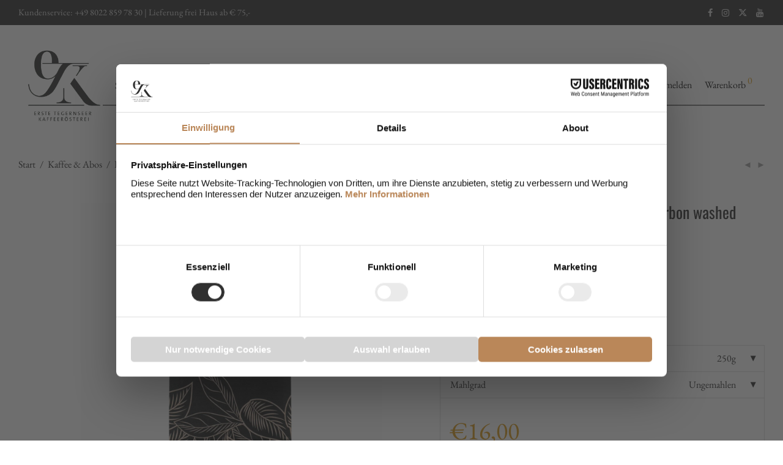

--- FILE ---
content_type: text/html; charset=UTF-8
request_url: https://tegernseer-kaffeeroesterei.de/produkt/guatemala-finca-el-gigante-yellow-bourbon-washed/
body_size: 65595
content:
<!DOCTYPE html>

<html lang="de-DE" class="footer-sticky-0">
    <head>
        <meta charset="UTF-8">
        <meta name="viewport" content="width=device-width, initial-scale=1.0, maximum-scale=1.0, user-scalable=no">
		<meta name='robots' content='index, follow, max-image-preview:large, max-snippet:-1, max-video-preview:-1' />

	<title>Guatemala Finca El Gigante Yellow Bourbon washed</title>
	<meta name="description" content="brauner Zucker, Vanille, Honigmelone" />
	<link rel="canonical" href="https://tegernseer-kaffeeroesterei.de/produkt/guatemala-finca-el-gigante-yellow-bourbon-washed/" />
	<meta property="og:locale" content="de_DE" />
	<meta property="og:type" content="product" />
	<meta property="og:title" content="Guatemala Finca El Gigante Yellow Bourbon washed" />
	<meta property="og:description" content="brauner Zucker, Vanille, Honigmelone" />
	<meta property="og:url" content="https://tegernseer-kaffeeroesterei.de/produkt/guatemala-finca-el-gigante-yellow-bourbon-washed/" />
	<meta property="og:site_name" content="Erste Tegernseer Kaffeerösterei" />
	<meta property="article:modified_time" content="2025-09-05T08:17:33+00:00" />
	<meta property="og:image" content="https://tegernseer-kaffeeroesterei.de/wp-content/uploads/2022/10/Guatemala-Finca-El-Gigante-Yellow-Bourbon-washed.jpg" />
	<meta property="og:image:width" content="1800" />
	<meta property="og:image:height" content="1800" />
	<meta property="og:image:type" content="image/jpeg" />
	<meta name="twitter:card" content="summary_large_image" />
	<script type="application/ld+json" class="yoast-schema-graph">{"@context":"https://schema.org","@graph":[{"@type":["WebPage","ItemPage"],"@id":"https://tegernseer-kaffeeroesterei.de/produkt/guatemala-finca-el-gigante-yellow-bourbon-washed/","url":"https://tegernseer-kaffeeroesterei.de/produkt/guatemala-finca-el-gigante-yellow-bourbon-washed/","name":"Guatemala Finca El Gigante Yellow Bourbon washed","isPartOf":{"@id":"https://tegernseer-kaffeeroesterei.de/#website"},"primaryImageOfPage":{"@id":"https://tegernseer-kaffeeroesterei.de/produkt/guatemala-finca-el-gigante-yellow-bourbon-washed/#primaryimage"},"image":{"@id":"https://tegernseer-kaffeeroesterei.de/produkt/guatemala-finca-el-gigante-yellow-bourbon-washed/#primaryimage"},"thumbnailUrl":"https://tegernseer-kaffeeroesterei.de/wp-content/uploads/2022/10/Guatemala-Finca-El-Gigante-Yellow-Bourbon-washed.jpg","breadcrumb":{"@id":"https://tegernseer-kaffeeroesterei.de/produkt/guatemala-finca-el-gigante-yellow-bourbon-washed/#breadcrumb"},"inLanguage":"de","potentialAction":{"@type":"BuyAction","target":"https://tegernseer-kaffeeroesterei.de/produkt/guatemala-finca-el-gigante-yellow-bourbon-washed/"}},{"@type":"ImageObject","inLanguage":"de","@id":"https://tegernseer-kaffeeroesterei.de/produkt/guatemala-finca-el-gigante-yellow-bourbon-washed/#primaryimage","url":"https://tegernseer-kaffeeroesterei.de/wp-content/uploads/2022/10/Guatemala-Finca-El-Gigante-Yellow-Bourbon-washed.jpg","contentUrl":"https://tegernseer-kaffeeroesterei.de/wp-content/uploads/2022/10/Guatemala-Finca-El-Gigante-Yellow-Bourbon-washed.jpg","width":1800,"height":1800,"caption":"Guatemala Finca El Gigante Yellow Bourbon washed"},{"@type":"BreadcrumbList","@id":"https://tegernseer-kaffeeroesterei.de/produkt/guatemala-finca-el-gigante-yellow-bourbon-washed/#breadcrumb","itemListElement":[{"@type":"ListItem","position":1,"name":"Startseite","item":"https://tegernseer-kaffeeroesterei.de/"},{"@type":"ListItem","position":2,"name":"Shop","item":"https://tegernseer-kaffeeroesterei.de/shop/"},{"@type":"ListItem","position":3,"name":"Guatemala Finca El Gigante Yellow Bourbon washed"}]},{"@type":"WebSite","@id":"https://tegernseer-kaffeeroesterei.de/#website","url":"https://tegernseer-kaffeeroesterei.de/","name":"Erste Tegernseer Kaffeerösterei","description":"","publisher":{"@id":"https://tegernseer-kaffeeroesterei.de/#organization"},"potentialAction":[{"@type":"SearchAction","target":{"@type":"EntryPoint","urlTemplate":"https://tegernseer-kaffeeroesterei.de/?s={search_term_string}"},"query-input":{"@type":"PropertyValueSpecification","valueRequired":true,"valueName":"search_term_string"}}],"inLanguage":"de"},{"@type":"Organization","@id":"https://tegernseer-kaffeeroesterei.de/#organization","name":"Erste Tegernseer Kaffeerösterei","url":"https://tegernseer-kaffeeroesterei.de/","logo":{"@type":"ImageObject","inLanguage":"de","@id":"https://tegernseer-kaffeeroesterei.de/#/schema/logo/image/","url":"https://tegernseer-kaffeeroesterei.de/wp-content/uploads/2018/12/cropped-etk-mail.png","contentUrl":"https://tegernseer-kaffeeroesterei.de/wp-content/uploads/2018/12/cropped-etk-mail.png","width":512,"height":512,"caption":"Erste Tegernseer Kaffeerösterei"},"image":{"@id":"https://tegernseer-kaffeeroesterei.de/#/schema/logo/image/"},"sameAs":["https://www.facebook.com/erstetegernseerkaffeeroesterei","https://www.instagram.com/etk.coffee/"],"description":"Inhabergeführte Kaffeerösterei mit vielfach ausgezeichneten Kaffees, schonend geröstet und fair gehandelt. Auch online kaufen.","email":"order@etk.coffee","telephone":"+49 (0) 8022-8597830","legalName":"Erste Tegernseer Kaffeerösterei GmbH","vatID":"255164527","taxID":"13912580746","numberOfEmployees":{"@type":"QuantitativeValue","minValue":"1","maxValue":"10"}}]}</script>
	<meta property="og:availability" content="instock" />
	<meta property="product:availability" content="instock" />
	<meta property="product:retailer_item_id" content="FK-ElGig-1" />
	<meta property="product:condition" content="new" />


<script type='application/javascript'  id='pys-version-script'>console.log('PixelYourSite Free version 11.1.5.2');</script>
<link rel='dns-prefetch' href='//cdn.novalnet.de' />
<style id='wp-img-auto-sizes-contain-inline-css' type='text/css'>
img:is([sizes=auto i],[sizes^="auto," i]){contain-intrinsic-size:3000px 1500px}
/*# sourceURL=wp-img-auto-sizes-contain-inline-css */
</style>
<link data-minify="1" rel='stylesheet' id='german-market-checkout-block-checkboxes-css' href='https://tegernseer-kaffeeroesterei.de/wp-content/cache/min/1/wp-content/plugins/woocommerce-german-market/german-market-blocks/build/blocks/checkout-checkboxes/style-index.css?ver=1768922435' type='text/css' media='all' />
<link data-minify="1" rel='stylesheet' id='german-market-checkout-block-eu-vat-id-css' href='https://tegernseer-kaffeeroesterei.de/wp-content/cache/min/1/wp-content/plugins/woocommerce-german-market/german-market-blocks/build/blocks/eu-vat-id/style-index.css?ver=1768922435' type='text/css' media='all' />
<link rel='stylesheet' id='wp-block-library-css' href='https://tegernseer-kaffeeroesterei.de/wp-includes/css/dist/block-library/style.min.css' type='text/css' media='all' />
<link data-minify="1" rel='stylesheet' id='wc-blocks-style-css' href='https://tegernseer-kaffeeroesterei.de/wp-content/cache/min/1/wp-content/plugins/woocommerce/assets/client/blocks/wc-blocks.css?ver=1768922435' type='text/css' media='all' />
<style id='global-styles-inline-css' type='text/css'>
:root{--wp--preset--aspect-ratio--square: 1;--wp--preset--aspect-ratio--4-3: 4/3;--wp--preset--aspect-ratio--3-4: 3/4;--wp--preset--aspect-ratio--3-2: 3/2;--wp--preset--aspect-ratio--2-3: 2/3;--wp--preset--aspect-ratio--16-9: 16/9;--wp--preset--aspect-ratio--9-16: 9/16;--wp--preset--color--black: #000000;--wp--preset--color--cyan-bluish-gray: #abb8c3;--wp--preset--color--white: #ffffff;--wp--preset--color--pale-pink: #f78da7;--wp--preset--color--vivid-red: #cf2e2e;--wp--preset--color--luminous-vivid-orange: #ff6900;--wp--preset--color--luminous-vivid-amber: #fcb900;--wp--preset--color--light-green-cyan: #7bdcb5;--wp--preset--color--vivid-green-cyan: #00d084;--wp--preset--color--pale-cyan-blue: #8ed1fc;--wp--preset--color--vivid-cyan-blue: #0693e3;--wp--preset--color--vivid-purple: #9b51e0;--wp--preset--gradient--vivid-cyan-blue-to-vivid-purple: linear-gradient(135deg,rgb(6,147,227) 0%,rgb(155,81,224) 100%);--wp--preset--gradient--light-green-cyan-to-vivid-green-cyan: linear-gradient(135deg,rgb(122,220,180) 0%,rgb(0,208,130) 100%);--wp--preset--gradient--luminous-vivid-amber-to-luminous-vivid-orange: linear-gradient(135deg,rgb(252,185,0) 0%,rgb(255,105,0) 100%);--wp--preset--gradient--luminous-vivid-orange-to-vivid-red: linear-gradient(135deg,rgb(255,105,0) 0%,rgb(207,46,46) 100%);--wp--preset--gradient--very-light-gray-to-cyan-bluish-gray: linear-gradient(135deg,rgb(238,238,238) 0%,rgb(169,184,195) 100%);--wp--preset--gradient--cool-to-warm-spectrum: linear-gradient(135deg,rgb(74,234,220) 0%,rgb(151,120,209) 20%,rgb(207,42,186) 40%,rgb(238,44,130) 60%,rgb(251,105,98) 80%,rgb(254,248,76) 100%);--wp--preset--gradient--blush-light-purple: linear-gradient(135deg,rgb(255,206,236) 0%,rgb(152,150,240) 100%);--wp--preset--gradient--blush-bordeaux: linear-gradient(135deg,rgb(254,205,165) 0%,rgb(254,45,45) 50%,rgb(107,0,62) 100%);--wp--preset--gradient--luminous-dusk: linear-gradient(135deg,rgb(255,203,112) 0%,rgb(199,81,192) 50%,rgb(65,88,208) 100%);--wp--preset--gradient--pale-ocean: linear-gradient(135deg,rgb(255,245,203) 0%,rgb(182,227,212) 50%,rgb(51,167,181) 100%);--wp--preset--gradient--electric-grass: linear-gradient(135deg,rgb(202,248,128) 0%,rgb(113,206,126) 100%);--wp--preset--gradient--midnight: linear-gradient(135deg,rgb(2,3,129) 0%,rgb(40,116,252) 100%);--wp--preset--font-size--small: 13px;--wp--preset--font-size--medium: 20px;--wp--preset--font-size--large: 36px;--wp--preset--font-size--x-large: 42px;--wp--preset--spacing--20: 0.44rem;--wp--preset--spacing--30: 0.67rem;--wp--preset--spacing--40: 1rem;--wp--preset--spacing--50: 1.5rem;--wp--preset--spacing--60: 2.25rem;--wp--preset--spacing--70: 3.38rem;--wp--preset--spacing--80: 5.06rem;--wp--preset--shadow--natural: 6px 6px 9px rgba(0, 0, 0, 0.2);--wp--preset--shadow--deep: 12px 12px 50px rgba(0, 0, 0, 0.4);--wp--preset--shadow--sharp: 6px 6px 0px rgba(0, 0, 0, 0.2);--wp--preset--shadow--outlined: 6px 6px 0px -3px rgb(255, 255, 255), 6px 6px rgb(0, 0, 0);--wp--preset--shadow--crisp: 6px 6px 0px rgb(0, 0, 0);}:where(.is-layout-flex){gap: 0.5em;}:where(.is-layout-grid){gap: 0.5em;}body .is-layout-flex{display: flex;}.is-layout-flex{flex-wrap: wrap;align-items: center;}.is-layout-flex > :is(*, div){margin: 0;}body .is-layout-grid{display: grid;}.is-layout-grid > :is(*, div){margin: 0;}:where(.wp-block-columns.is-layout-flex){gap: 2em;}:where(.wp-block-columns.is-layout-grid){gap: 2em;}:where(.wp-block-post-template.is-layout-flex){gap: 1.25em;}:where(.wp-block-post-template.is-layout-grid){gap: 1.25em;}.has-black-color{color: var(--wp--preset--color--black) !important;}.has-cyan-bluish-gray-color{color: var(--wp--preset--color--cyan-bluish-gray) !important;}.has-white-color{color: var(--wp--preset--color--white) !important;}.has-pale-pink-color{color: var(--wp--preset--color--pale-pink) !important;}.has-vivid-red-color{color: var(--wp--preset--color--vivid-red) !important;}.has-luminous-vivid-orange-color{color: var(--wp--preset--color--luminous-vivid-orange) !important;}.has-luminous-vivid-amber-color{color: var(--wp--preset--color--luminous-vivid-amber) !important;}.has-light-green-cyan-color{color: var(--wp--preset--color--light-green-cyan) !important;}.has-vivid-green-cyan-color{color: var(--wp--preset--color--vivid-green-cyan) !important;}.has-pale-cyan-blue-color{color: var(--wp--preset--color--pale-cyan-blue) !important;}.has-vivid-cyan-blue-color{color: var(--wp--preset--color--vivid-cyan-blue) !important;}.has-vivid-purple-color{color: var(--wp--preset--color--vivid-purple) !important;}.has-black-background-color{background-color: var(--wp--preset--color--black) !important;}.has-cyan-bluish-gray-background-color{background-color: var(--wp--preset--color--cyan-bluish-gray) !important;}.has-white-background-color{background-color: var(--wp--preset--color--white) !important;}.has-pale-pink-background-color{background-color: var(--wp--preset--color--pale-pink) !important;}.has-vivid-red-background-color{background-color: var(--wp--preset--color--vivid-red) !important;}.has-luminous-vivid-orange-background-color{background-color: var(--wp--preset--color--luminous-vivid-orange) !important;}.has-luminous-vivid-amber-background-color{background-color: var(--wp--preset--color--luminous-vivid-amber) !important;}.has-light-green-cyan-background-color{background-color: var(--wp--preset--color--light-green-cyan) !important;}.has-vivid-green-cyan-background-color{background-color: var(--wp--preset--color--vivid-green-cyan) !important;}.has-pale-cyan-blue-background-color{background-color: var(--wp--preset--color--pale-cyan-blue) !important;}.has-vivid-cyan-blue-background-color{background-color: var(--wp--preset--color--vivid-cyan-blue) !important;}.has-vivid-purple-background-color{background-color: var(--wp--preset--color--vivid-purple) !important;}.has-black-border-color{border-color: var(--wp--preset--color--black) !important;}.has-cyan-bluish-gray-border-color{border-color: var(--wp--preset--color--cyan-bluish-gray) !important;}.has-white-border-color{border-color: var(--wp--preset--color--white) !important;}.has-pale-pink-border-color{border-color: var(--wp--preset--color--pale-pink) !important;}.has-vivid-red-border-color{border-color: var(--wp--preset--color--vivid-red) !important;}.has-luminous-vivid-orange-border-color{border-color: var(--wp--preset--color--luminous-vivid-orange) !important;}.has-luminous-vivid-amber-border-color{border-color: var(--wp--preset--color--luminous-vivid-amber) !important;}.has-light-green-cyan-border-color{border-color: var(--wp--preset--color--light-green-cyan) !important;}.has-vivid-green-cyan-border-color{border-color: var(--wp--preset--color--vivid-green-cyan) !important;}.has-pale-cyan-blue-border-color{border-color: var(--wp--preset--color--pale-cyan-blue) !important;}.has-vivid-cyan-blue-border-color{border-color: var(--wp--preset--color--vivid-cyan-blue) !important;}.has-vivid-purple-border-color{border-color: var(--wp--preset--color--vivid-purple) !important;}.has-vivid-cyan-blue-to-vivid-purple-gradient-background{background: var(--wp--preset--gradient--vivid-cyan-blue-to-vivid-purple) !important;}.has-light-green-cyan-to-vivid-green-cyan-gradient-background{background: var(--wp--preset--gradient--light-green-cyan-to-vivid-green-cyan) !important;}.has-luminous-vivid-amber-to-luminous-vivid-orange-gradient-background{background: var(--wp--preset--gradient--luminous-vivid-amber-to-luminous-vivid-orange) !important;}.has-luminous-vivid-orange-to-vivid-red-gradient-background{background: var(--wp--preset--gradient--luminous-vivid-orange-to-vivid-red) !important;}.has-very-light-gray-to-cyan-bluish-gray-gradient-background{background: var(--wp--preset--gradient--very-light-gray-to-cyan-bluish-gray) !important;}.has-cool-to-warm-spectrum-gradient-background{background: var(--wp--preset--gradient--cool-to-warm-spectrum) !important;}.has-blush-light-purple-gradient-background{background: var(--wp--preset--gradient--blush-light-purple) !important;}.has-blush-bordeaux-gradient-background{background: var(--wp--preset--gradient--blush-bordeaux) !important;}.has-luminous-dusk-gradient-background{background: var(--wp--preset--gradient--luminous-dusk) !important;}.has-pale-ocean-gradient-background{background: var(--wp--preset--gradient--pale-ocean) !important;}.has-electric-grass-gradient-background{background: var(--wp--preset--gradient--electric-grass) !important;}.has-midnight-gradient-background{background: var(--wp--preset--gradient--midnight) !important;}.has-small-font-size{font-size: var(--wp--preset--font-size--small) !important;}.has-medium-font-size{font-size: var(--wp--preset--font-size--medium) !important;}.has-large-font-size{font-size: var(--wp--preset--font-size--large) !important;}.has-x-large-font-size{font-size: var(--wp--preset--font-size--x-large) !important;}
/*# sourceURL=global-styles-inline-css */
</style>

<style id='classic-theme-styles-inline-css' type='text/css'>
/*! This file is auto-generated */
.wp-block-button__link{color:#fff;background-color:#32373c;border-radius:9999px;box-shadow:none;text-decoration:none;padding:calc(.667em + 2px) calc(1.333em + 2px);font-size:1.125em}.wp-block-file__button{background:#32373c;color:#fff;text-decoration:none}
/*# sourceURL=/wp-includes/css/classic-themes.min.css */
</style>
<link data-minify="1" rel='stylesheet' id='cr-frontend-css-css' href='https://tegernseer-kaffeeroesterei.de/wp-content/cache/min/1/wp-content/plugins/customer-reviews-woocommerce/css/frontend.css?ver=1768922435' type='text/css' media='all' />
<link data-minify="1" rel='stylesheet' id='follow-up-emails-css' href='https://tegernseer-kaffeeroesterei.de/wp-content/cache/min/1/wp-content/plugins/woocommerce-follow-up-emails/templates/followups.css?ver=1768922435' type='text/css' media='all' />
<link rel='stylesheet' id='photoswipe-css' href='https://tegernseer-kaffeeroesterei.de/wp-content/plugins/woocommerce/assets/css/photoswipe/photoswipe.min.css' type='text/css' media='all' />
<link rel='stylesheet' id='photoswipe-default-skin-css' href='https://tegernseer-kaffeeroesterei.de/wp-content/plugins/woocommerce/assets/css/photoswipe/default-skin/default-skin.min.css' type='text/css' media='all' />
<style id='woocommerce-inline-inline-css' type='text/css'>
.woocommerce form .form-row .required { visibility: visible; }
/*# sourceURL=woocommerce-inline-inline-css */
</style>
<link data-minify="1" rel='stylesheet' id='dashicons-css' href='https://tegernseer-kaffeeroesterei.de/wp-content/cache/min/1/wp-includes/css/dashicons.min.css?ver=1768922439' type='text/css' media='all' />
<link rel='stylesheet' id='woocommerce-novalnet-gateway-css-css' href='https://tegernseer-kaffeeroesterei.de/wp-content/plugins/woocommerce-novalnet-gateway/assets/css/novalnet.min.css' type='text/css' media='' /  integrity="sha384-tIaHiCP3FuQ0+i5HmhBxwwRr/5mc2XqulFazRE/ZLe+utg2J7t4rbjCn8jKe4QN1" crossorigin="anonymous">
<link rel='stylesheet' id='wc-sc-product-page-gift-form-css' href='https://tegernseer-kaffeeroesterei.de/wp-content/plugins/woocommerce-smart-coupons/assets/css/product-page-gift-form.min.css' type='text/css' media='all' />
<link data-minify="1" rel='stylesheet' id='cms-navigation-style-base-css' href='https://tegernseer-kaffeeroesterei.de/wp-content/cache/min/1/wp-content/plugins/wpml-cms-nav/res/css/cms-navigation-base.css?ver=1768922435' type='text/css' media='screen' />
<link data-minify="1" rel='stylesheet' id='cms-navigation-style-css' href='https://tegernseer-kaffeeroesterei.de/wp-content/cache/min/1/wp-content/plugins/wpml-cms-nav/res/css/cms-navigation.css?ver=1768922435' type='text/css' media='screen' />
<link data-minify="1" rel='stylesheet' id='wcsatt-css-css' href='https://tegernseer-kaffeeroesterei.de/wp-content/cache/min/1/wp-content/plugins/woocommerce-all-products-for-subscriptions/assets/css/frontend/woocommerce.css?ver=1768922435' type='text/css' media='all' />
<link rel='stylesheet' id='woocommerce-eu-vatin-check-style-css' href='https://tegernseer-kaffeeroesterei.de/wp-content/plugins/woocommerce-german-market/add-ons/woocommerce-eu-vatin-check/assets/css/frontend.min.css' type='text/css' media='all' />
<link data-minify="1" rel='stylesheet' id='flexible-shipping-free-shipping-css' href='https://tegernseer-kaffeeroesterei.de/wp-content/cache/min/1/wp-content/plugins/flexible-shipping/assets/dist/css/free-shipping.css?ver=1768922445' type='text/css' media='all' />
<link data-minify="1" rel='stylesheet' id='german-market-blocks-order-button-position-css' href='https://tegernseer-kaffeeroesterei.de/wp-content/cache/min/1/wp-content/plugins/woocommerce-german-market/german-market-blocks/additional-css/order-button-checkout-fields.css?ver=1768922435' type='text/css' media='all' />
<link rel='stylesheet' id='woocommerce-de_frontend_styles-css' href='https://tegernseer-kaffeeroesterei.de/wp-content/plugins/woocommerce-german-market/css/frontend.min.css' type='text/css' media='all' />
<link rel='stylesheet' id='normalize-css' href='https://tegernseer-kaffeeroesterei.de/wp-content/themes/savoy/assets/css/third-party/normalize.min.css' type='text/css' media='all' />
<link rel='stylesheet' id='slick-slider-css' href='https://tegernseer-kaffeeroesterei.de/wp-content/themes/savoy/assets/css/third-party/slick.min.css' type='text/css' media='all' />
<link rel='stylesheet' id='slick-slider-theme-css' href='https://tegernseer-kaffeeroesterei.de/wp-content/themes/savoy/assets/css/third-party/slick-theme.min.css' type='text/css' media='all' />
<link rel='stylesheet' id='magnific-popup-css' href='https://tegernseer-kaffeeroesterei.de/wp-content/themes/savoy/assets/css/third-party/magnific-popup.min.css' type='text/css' media='all' />
<link data-minify="1" rel='stylesheet' id='nm-grid-css' href='https://tegernseer-kaffeeroesterei.de/wp-content/cache/min/1/wp-content/themes/savoy/assets/css/grid.css?ver=1768922435' type='text/css' media='all' />
<link rel='stylesheet' id='selectod-css' href='https://tegernseer-kaffeeroesterei.de/wp-content/themes/savoy/assets/css/third-party/selectod.min.css' type='text/css' media='all' />
<link data-minify="1" rel='stylesheet' id='nm-shop-css' href='https://tegernseer-kaffeeroesterei.de/wp-content/cache/min/1/wp-content/themes/savoy/assets/css/shop.css?ver=1768922435' type='text/css' media='all' />
<link data-minify="1" rel='stylesheet' id='nm-icons-css' href='https://tegernseer-kaffeeroesterei.de/wp-content/cache/min/1/wp-content/themes/savoy/assets/css/font-icons/theme-icons/theme-icons.min.css?ver=1768922435' type='text/css' media='all' />
<link data-minify="1" rel='stylesheet' id='nm-core-css' href='https://tegernseer-kaffeeroesterei.de/wp-content/cache/min/1/wp-content/themes/savoy/style.css?ver=1768922435' type='text/css' media='all' />
<link data-minify="1" rel='stylesheet' id='nm-elements-css' href='https://tegernseer-kaffeeroesterei.de/wp-content/cache/min/1/wp-content/themes/savoy/assets/css/elements.css?ver=1768922436' type='text/css' media='all' />
<link data-minify="1" rel='stylesheet' id='nm-child-theme-css' href='https://tegernseer-kaffeeroesterei.de/wp-content/cache/min/1/wp-content/themes/savoy-child/style.css?ver=1768922436' type='text/css' media='all' />
<script type="text/javascript">
            window._nslDOMReady = (function () {
                const executedCallbacks = new Set();
            
                return function (callback) {
                    /**
                    * Third parties might dispatch DOMContentLoaded events, so we need to ensure that we only run our callback once!
                    */
                    if (executedCallbacks.has(callback)) return;
            
                    const wrappedCallback = function () {
                        if (executedCallbacks.has(callback)) return;
                        executedCallbacks.add(callback);
                        callback();
                    };
            
                    if (document.readyState === "complete" || document.readyState === "interactive") {
                        wrappedCallback();
                    } else {
                        document.addEventListener("DOMContentLoaded", wrappedCallback);
                    }
                };
            })();
        </script><script type="text/javascript" id="wpml-cookie-js-extra">
/* <![CDATA[ */
var wpml_cookies = {"wp-wpml_current_language":{"value":"de","expires":1,"path":"/"}};
var wpml_cookies = {"wp-wpml_current_language":{"value":"de","expires":1,"path":"/"}};
//# sourceURL=wpml-cookie-js-extra
/* ]]> */
</script>
<script type="text/javascript" src="https://tegernseer-kaffeeroesterei.de/wp-content/plugins/sitepress-multilingual-cms/res/js/cookies/language-cookie.js" id="wpml-cookie-js" defer="defer" data-wp-strategy="defer"></script>
<script type="text/javascript" id="jquery-core-js-extra">
/* <![CDATA[ */
var pysFacebookRest = {"restApiUrl":"https://tegernseer-kaffeeroesterei.de/wp-json/pys-facebook/v1/event","debug":""};
//# sourceURL=jquery-core-js-extra
/* ]]> */
</script>
<script type="text/javascript" src="https://tegernseer-kaffeeroesterei.de/wp-includes/js/jquery/jquery.min.js" id="jquery-core-js"></script>
<script type="text/javascript" id="fue-account-subscriptions-js-extra">
/* <![CDATA[ */
var FUE = {"ajaxurl":"https://tegernseer-kaffeeroesterei.de/wp-admin/admin-ajax.php","ajax_loader":"https://tegernseer-kaffeeroesterei.de/wp-content/plugins/woocommerce-follow-up-emails/templates/images/ajax-loader.gif"};
//# sourceURL=fue-account-subscriptions-js-extra
/* ]]> */
</script>
<script type="text/javascript" src="https://tegernseer-kaffeeroesterei.de/wp-content/plugins/woocommerce-follow-up-emails/templates/js/fue-account-subscriptions.js" id="fue-account-subscriptions-js" data-rocket-defer defer></script>
<script type="text/javascript" src="https://tegernseer-kaffeeroesterei.de/wp-content/plugins/woocommerce/assets/js/jquery-blockui/jquery.blockUI.min.js" id="wc-jquery-blockui-js" defer="defer" data-wp-strategy="defer"></script>
<script type="text/javascript" id="wc-add-to-cart-js-extra">
/* <![CDATA[ */
var wc_add_to_cart_params = {"ajax_url":"/wp-admin/admin-ajax.php","wc_ajax_url":"/?wc-ajax=%%endpoint%%","i18n_view_cart":"Warenkorb anzeigen","cart_url":"https://tegernseer-kaffeeroesterei.de/warenkorb/","is_cart":"","cart_redirect_after_add":"no"};
//# sourceURL=wc-add-to-cart-js-extra
/* ]]> */
</script>
<script type="text/javascript" src="https://tegernseer-kaffeeroesterei.de/wp-content/plugins/woocommerce/assets/js/frontend/add-to-cart.min.js" id="wc-add-to-cart-js" defer="defer" data-wp-strategy="defer"></script>
<script type="text/javascript" src="https://tegernseer-kaffeeroesterei.de/wp-content/plugins/woocommerce/assets/js/flexslider/jquery.flexslider.min.js" id="wc-flexslider-js" defer="defer" data-wp-strategy="defer"></script>
<script type="text/javascript" src="https://tegernseer-kaffeeroesterei.de/wp-content/plugins/woocommerce/assets/js/photoswipe/photoswipe.min.js" id="wc-photoswipe-js" defer="defer" data-wp-strategy="defer"></script>
<script type="text/javascript" src="https://tegernseer-kaffeeroesterei.de/wp-content/plugins/woocommerce/assets/js/photoswipe/photoswipe-ui-default.min.js" id="wc-photoswipe-ui-default-js" defer="defer" data-wp-strategy="defer"></script>
<script type="text/javascript" id="wc-single-product-js-extra">
/* <![CDATA[ */
var wc_single_product_params = {"i18n_required_rating_text":"Bitte w\u00e4hle eine Bewertung","i18n_rating_options":["1 von 5\u00a0Sternen","2 von 5\u00a0Sternen","3 von 5\u00a0Sternen","4 von 5\u00a0Sternen","5 von 5\u00a0Sternen"],"i18n_product_gallery_trigger_text":"Bildergalerie im Vollbildmodus anzeigen","review_rating_required":"yes","flexslider":{"rtl":false,"animation":"fade","smoothHeight":false,"directionNav":true,"controlNav":"thumbnails","slideshow":false,"animationSpeed":300,"animationLoop":false,"allowOneSlide":false},"zoom_enabled":"","zoom_options":[],"photoswipe_enabled":"1","photoswipe_options":{"shareEl":true,"closeOnScroll":false,"history":false,"hideAnimationDuration":0,"showAnimationDuration":0,"showHideOpacity":true,"bgOpacity":1,"loop":false,"closeOnVerticalDrag":false,"barsSize":{"top":0,"bottom":0},"tapToClose":true,"tapToToggleControls":false,"shareButtons":[{"id":"facebook","label":"Share on Facebook","url":"https://www.facebook.com/sharer/sharer.php?u={{url}}"},{"id":"twitter","label":"Tweet","url":"https://twitter.com/intent/tweet?text={{text}}&url={{url}}"},{"id":"pinterest","label":"Pin it","url":"http://www.pinterest.com/pin/create/button/?url={{url}}&media={{image_url}}&description={{text}}"},{"id":"download","label":"Download image","url":"{{raw_image_url}}","download":true}]},"flexslider_enabled":"1"};
//# sourceURL=wc-single-product-js-extra
/* ]]> */
</script>
<script type="text/javascript" src="https://tegernseer-kaffeeroesterei.de/wp-content/plugins/woocommerce/assets/js/frontend/single-product.min.js" id="wc-single-product-js" defer="defer" data-wp-strategy="defer"></script>
<script type="text/javascript" src="https://tegernseer-kaffeeroesterei.de/wp-content/plugins/woocommerce/assets/js/js-cookie/js.cookie.min.js" id="wc-js-cookie-js" defer="defer" data-wp-strategy="defer"></script>
<script type="text/javascript" id="woocommerce-js-extra">
/* <![CDATA[ */
var woocommerce_params = {"ajax_url":"/wp-admin/admin-ajax.php","wc_ajax_url":"/?wc-ajax=%%endpoint%%","i18n_password_show":"Passwort anzeigen","i18n_password_hide":"Passwort ausblenden"};
//# sourceURL=woocommerce-js-extra
/* ]]> */
</script>
<script type="text/javascript" src="https://tegernseer-kaffeeroesterei.de/wp-content/plugins/woocommerce/assets/js/frontend/woocommerce.min.js" id="woocommerce-js" defer="defer" data-wp-strategy="defer"></script>
<script type="text/javascript" src="https://tegernseer-kaffeeroesterei.de/wp-content/plugins/woocommerce/assets/js/jquery-payment/jquery.payment.min.js" id="wc-jquery-payment-js" data-wp-strategy="defer" data-rocket-defer defer></script>
<script type="text/javascript" src="https://cdn.novalnet.de/js/v2/NovalnetUtility.js" id="woocommerce-novalnet-gateway-external-script-js" data-rocket-defer defer></script>
<script type="text/javascript" src="https://cdn.novalnet.de/js/v3/payment.js" id="woocommerce-novalnet-gateway-external-script-payment-js" data-rocket-defer defer></script>
<script type="text/javascript" id="woocommerce-novalnet-gateway-wallet-script-js-extra">
/* <![CDATA[ */
var my_ajax_object = {"ajax_url":"https://tegernseer-kaffeeroesterei.de/wp-admin/admin-ajax.php","applepay_setting":{"enabled":"yes","test_mode":"no","lang":"DE","title_en":"Apple Pay","description_en":"Amount will be booked from your card after successful authentication","instructions_en":"","title_da":"Apple Pay","description_da":"Amount will be booked from your card after successful authentication","instructions_da":"","title_de":"Apple Pay","description_de":"Ihre Karte wird nach Bestellabschluss sofort belastet","instructions_de":"","title_el":"Apple Pay","description_el":"Amount will be booked from your card after successful authentication","instructions_el":"","title_es":"Apple Pay","description_es":"Amount will be booked from your card after successful authentication","instructions_es":"","title_fi":"Apple Pay","description_fi":"Amount will be booked from your card after successful authentication","instructions_fi":"","title_fr":"Apple Pay","description_fr":"Amount will be booked from your card after successful authentication","instructions_fr":"","title_id":"Apple Pay","description_id":"Amount will be booked from your card after successful authentication","instructions_id":"","title_it":"Apple Pay","description_it":"Amount will be booked from your card after successful authentication","instructions_it":"","title_ja":"Apple Pay","description_ja":"Amount will be booked from your card after successful authentication","instructions_ja":"","title_ko":"Apple Pay","description_ko":"Amount will be booked from your card after successful authentication","instructions_ko":"","title_nb":"Apple Pay","description_nb":"Amount will be booked from your card after successful authentication","instructions_nb":"","title_nl":"Apple Pay","description_nl":"Amount will be booked from your card after successful authentication","instructions_nl":"","title_pl":"Apple Pay","description_pl":"Amount will be booked from your card after successful authentication","instructions_pl":"","title_pt":"Apple Pay","description_pt":"Amount will be booked from your card after successful authentication","instructions_pt":"","title_ru":"Apple Pay","description_ru":"Amount will be booked from your card after successful authentication","instructions_ru":"","title_sv":"Apple Pay","description_sv":"Amount will be booked from your card after successful authentication","instructions_sv":"","title_th":"Apple Pay","description_th":"Amount will be booked from your card after successful authentication","instructions_th":"","title_tl":"Apple Pay","description_tl":"Amount will be booked from your card after successful authentication","instructions_tl":"","title_tr":"Apple Pay","description_tr":"Amount will be booked from your card after successful authentication","instructions_tr":"","title_vi":"Apple Pay","description_vi":"Amount will be booked from your card after successful authentication","instructions_vi":"","title_wo":"Apple Pay","description_wo":"Amount will be booked from your card after successful authentication","instructions_wo":"","title_zh":"Apple Pay","description_zh":"Amount will be booked from your card after successful authentication","instructions_zh":"","order_success_status":"wc-completed","enable_for_virtual":"yes","payment_status":"capture","limit":"","seller_name":"Erste Tegernseer Kaffeer\u00f6sterei","apple_pay_configuration_setting":"","apple_pay_button_type":"plain","apple_pay_button_theme":"black","apple_pay_button_height":"40","apple_pay_button_corner_radius":"5","display_applepay_button_on":["shopping_cart_page","mini_cart_page","product_page","guest_checkout_page","checkout_page"]},"googlepay_setting":{"enabled":"no","test_mode":"no","lang":"DE","title_en":"Google Pay","description_en":"Amount will be booked from your card after successful authentication","instructions_en":"","title_da":"Google Pay","description_da":"Amount will be booked from your card after successful authentication","instructions_da":"","title_de":"Google Pay","description_de":"Ihre Karte wird nach Bestellabschluss sofort belastet","instructions_de":"","title_el":"Google Pay","description_el":"Amount will be booked from your card after successful authentication","instructions_el":"","title_es":"Google Pay","description_es":"Amount will be booked from your card after successful authentication","instructions_es":"","title_fi":"Google Pay","description_fi":"Amount will be booked from your card after successful authentication","instructions_fi":"","title_fr":"Google Pay","description_fr":"Amount will be booked from your card after successful authentication","instructions_fr":"","title_id":"Google Pay","description_id":"Amount will be booked from your card after successful authentication","instructions_id":"","title_it":"Google Pay","description_it":"Amount will be booked from your card after successful authentication","instructions_it":"","title_ja":"Google Pay","description_ja":"Amount will be booked from your card after successful authentication","instructions_ja":"","title_ko":"Google Pay","description_ko":"Amount will be booked from your card after successful authentication","instructions_ko":"","title_nb":"Google Pay","description_nb":"Amount will be booked from your card after successful authentication","instructions_nb":"","title_nl":"Google Pay","description_nl":"Amount will be booked from your card after successful authentication","instructions_nl":"","title_pl":"Google Pay","description_pl":"Amount will be booked from your card after successful authentication","instructions_pl":"","title_pt":"Google Pay","description_pt":"Amount will be booked from your card after successful authentication","instructions_pt":"","title_ru":"Google Pay","description_ru":"Amount will be booked from your card after successful authentication","instructions_ru":"","title_sv":"Google Pay","description_sv":"Amount will be booked from your card after successful authentication","instructions_sv":"","title_th":"Google Pay","description_th":"Amount will be booked from your card after successful authentication","instructions_th":"","title_tl":"Google Pay","description_tl":"Amount will be booked from your card after successful authentication","instructions_tl":"","title_tr":"Google Pay","description_tr":"Amount will be booked from your card after successful authentication","instructions_tr":"","title_vi":"Google Pay","description_vi":"Amount will be booked from your card after successful authentication","instructions_vi":"","title_wo":"Google Pay","description_wo":"Amount will be booked from your card after successful authentication","instructions_wo":"","title_zh":"Google Pay","description_zh":"Amount will be booked from your card after successful authentication","instructions_zh":"","order_success_status":"wc-completed","enable_for_virtual":"yes","payment_status":"","limit":"","seller_name":"Erste Tegernseer Kaffeer\u00f6sterei","enforce_3d":"no","partner_id":"","google_pay_configuration_setting":"","google_pay_button_type":"google-pay-button-text-buy","google_pay_button_height":40,"display_googlepay_button_on":["shopping_cart_page","mini_cart_page","product_page","guest_checkout_page","checkout_page"]},"locale":"de_DE","client_key":"f47d35d310803a7678d974465d883078","needs_payer_phone":"1"};
//# sourceURL=woocommerce-novalnet-gateway-wallet-script-js-extra
/* ]]> */
</script>
<script type="text/javascript" src="https://tegernseer-kaffeeroesterei.de/wp-content/plugins/woocommerce-novalnet-gateway/assets/js/novalnet-wallet.min.js" id="woocommerce-novalnet-gateway-wallet-script-js" integrity="sha384-CXS8pk5VPzsnxdT47+VBfB8N4DGNWbK9HV3JMk4PwcDttR/pR9mnu2Q+4CMLcqZH" crossorigin="anonymous" data-rocket-defer defer></script>
<script type="text/javascript" id="woocommerce-novalnet-gateway-script-js-extra">
/* <![CDATA[ */
var wc_novalnet_data = {"dob_error":"Geben Sie ein g\u00fcltiges Geburtsdatum ein","sepa_account_error":"Ihre Kontodaten sind ung\u00fcltig.","ajax_url":"https://tegernseer-kaffeeroesterei.de/wp-admin/admin-ajax.php","gzdp_multistep_error":"Leider ist die zuvor gew\u00e4hlte Zahlungsart nicht verf\u00fcgbar. Bitte w\u00e4hlen Sie eine andere Zahlungsart.","bic_allowed_countries":["CH","MC","SM","GB","GI"],"is_pay_for_order_page":"no"};
//# sourceURL=woocommerce-novalnet-gateway-script-js-extra
/* ]]> */
</script>
<script type="text/javascript" src="https://tegernseer-kaffeeroesterei.de/wp-content/plugins/woocommerce-novalnet-gateway/assets/js/novalnet.min.js" id="woocommerce-novalnet-gateway-script-js" integrity="sha384-8ZYWJ8Q/m/pjhu2t/z2KTywdiMNrCkltZbLWohy3W6jCtxiuKkc5IHhqyxCV9LtF" crossorigin="anonymous" data-rocket-defer defer></script>
<script type="text/javascript" id="wc-cart-fragments-js-extra">
/* <![CDATA[ */
var wc_cart_fragments_params = {"ajax_url":"/wp-admin/admin-ajax.php","wc_ajax_url":"/?wc-ajax=%%endpoint%%","cart_hash_key":"wc_cart_hash_a3d352727db3f68af31ac331494781b3-de","fragment_name":"wc_fragments_a3d352727db3f68af31ac331494781b3","request_timeout":"5000"};
//# sourceURL=wc-cart-fragments-js-extra
/* ]]> */
</script>
<script type="text/javascript" src="https://tegernseer-kaffeeroesterei.de/wp-content/plugins/woocommerce/assets/js/frontend/cart-fragments.min.js" id="wc-cart-fragments-js" defer="defer" data-wp-strategy="defer"></script>
<script type="text/javascript" src="https://tegernseer-kaffeeroesterei.de/wp-content/plugins/pixelyoursite/dist/scripts/jquery.bind-first-0.2.3.min.js" id="jquery-bind-first-js" data-rocket-defer defer></script>
<script type="text/javascript" src="https://tegernseer-kaffeeroesterei.de/wp-content/plugins/pixelyoursite/dist/scripts/js.cookie-2.1.3.min.js" id="js-cookie-pys-js" data-rocket-defer defer></script>
<script type="text/javascript" src="https://tegernseer-kaffeeroesterei.de/wp-content/plugins/pixelyoursite/dist/scripts/tld.min.js" id="js-tld-js" data-rocket-defer defer></script>
<script type="text/javascript" id="pys-js-extra">
/* <![CDATA[ */
var pysOptions = {"staticEvents":{"facebook":{"woo_view_content":[{"delay":0,"type":"static","name":"ViewContent","pixelIds":["376361186660784"],"eventID":"dfb71eb8-8977-4849-a936-f19151b8a8f2","params":{"content_ids":["149102"],"content_type":"product_group","content_name":"Guatemala Finca El Gigante Yellow Bourbon washed","category_name":"Filterkaffee","value":"16","currency":"EUR","contents":[{"id":"149102","quantity":1}],"product_price":"16","page_title":"Guatemala Finca El Gigante Yellow Bourbon washed","post_type":"product","post_id":149102,"plugin":"PixelYourSite","user_role":"guest","event_url":"tegernseer-kaffeeroesterei.de/produkt/guatemala-finca-el-gigante-yellow-bourbon-washed/"},"e_id":"woo_view_content","ids":[],"hasTimeWindow":false,"timeWindow":0,"woo_order":"","edd_order":""}],"init_event":[{"delay":0,"type":"static","ajaxFire":false,"name":"PageView","pixelIds":["376361186660784"],"eventID":"a2e39e2c-2c52-411a-943c-0d552f6b0edc","params":{"page_title":"Guatemala Finca El Gigante Yellow Bourbon washed","post_type":"product","post_id":149102,"plugin":"PixelYourSite","user_role":"guest","event_url":"tegernseer-kaffeeroesterei.de/produkt/guatemala-finca-el-gigante-yellow-bourbon-washed/"},"e_id":"init_event","ids":[],"hasTimeWindow":false,"timeWindow":0,"woo_order":"","edd_order":""}]}},"dynamicEvents":{"automatic_event_form":{"facebook":{"delay":0,"type":"dyn","name":"Form","pixelIds":["376361186660784"],"eventID":"8e34c5fb-ba7b-4bd5-8b0d-75c2ebb6db0f","params":{"page_title":"Guatemala Finca El Gigante Yellow Bourbon washed","post_type":"product","post_id":149102,"plugin":"PixelYourSite","user_role":"guest","event_url":"tegernseer-kaffeeroesterei.de/produkt/guatemala-finca-el-gigante-yellow-bourbon-washed/"},"e_id":"automatic_event_form","ids":[],"hasTimeWindow":false,"timeWindow":0,"woo_order":"","edd_order":""}},"automatic_event_download":{"facebook":{"delay":0,"type":"dyn","name":"Download","extensions":["","doc","exe","js","pdf","ppt","tgz","zip","xls"],"pixelIds":["376361186660784"],"eventID":"cf41a569-af2d-48e8-80eb-795696e18aa7","params":{"page_title":"Guatemala Finca El Gigante Yellow Bourbon washed","post_type":"product","post_id":149102,"plugin":"PixelYourSite","user_role":"guest","event_url":"tegernseer-kaffeeroesterei.de/produkt/guatemala-finca-el-gigante-yellow-bourbon-washed/"},"e_id":"automatic_event_download","ids":[],"hasTimeWindow":false,"timeWindow":0,"woo_order":"","edd_order":""}},"automatic_event_comment":{"facebook":{"delay":0,"type":"dyn","name":"Comment","pixelIds":["376361186660784"],"eventID":"be889a59-7502-4ea3-b83a-291c8fc49126","params":{"page_title":"Guatemala Finca El Gigante Yellow Bourbon washed","post_type":"product","post_id":149102,"plugin":"PixelYourSite","user_role":"guest","event_url":"tegernseer-kaffeeroesterei.de/produkt/guatemala-finca-el-gigante-yellow-bourbon-washed/"},"e_id":"automatic_event_comment","ids":[],"hasTimeWindow":false,"timeWindow":0,"woo_order":"","edd_order":""}},"woo_add_to_cart_on_button_click":{"facebook":{"delay":0,"type":"dyn","name":"AddToCart","pixelIds":["376361186660784"],"eventID":"88be4205-f33c-4d91-9a63-765b3e8eae55","params":{"page_title":"Guatemala Finca El Gigante Yellow Bourbon washed","post_type":"product","post_id":149102,"plugin":"PixelYourSite","user_role":"guest","event_url":"tegernseer-kaffeeroesterei.de/produkt/guatemala-finca-el-gigante-yellow-bourbon-washed/"},"e_id":"woo_add_to_cart_on_button_click","ids":[],"hasTimeWindow":false,"timeWindow":0,"woo_order":"","edd_order":""}}},"triggerEvents":[],"triggerEventTypes":[],"facebook":{"pixelIds":["376361186660784"],"advancedMatching":{"external_id":"edbdacebafcbeaaefaceaab"},"advancedMatchingEnabled":true,"removeMetadata":false,"wooVariableAsSimple":false,"serverApiEnabled":true,"wooCRSendFromServer":false,"send_external_id":null,"enabled_medical":false,"do_not_track_medical_param":["event_url","post_title","page_title","landing_page","content_name","categories","category_name","tags"],"meta_ldu":false},"debug":"","siteUrl":"https://tegernseer-kaffeeroesterei.de","ajaxUrl":"https://tegernseer-kaffeeroesterei.de/wp-admin/admin-ajax.php","ajax_event":"c87497b82f","enable_remove_download_url_param":"1","cookie_duration":"7","last_visit_duration":"60","enable_success_send_form":"","ajaxForServerEvent":"1","ajaxForServerStaticEvent":"1","useSendBeacon":"1","send_external_id":"1","external_id_expire":"180","track_cookie_for_subdomains":"1","google_consent_mode":"","gdpr":{"ajax_enabled":true,"all_disabled_by_api":false,"facebook_disabled_by_api":false,"analytics_disabled_by_api":false,"google_ads_disabled_by_api":false,"pinterest_disabled_by_api":false,"bing_disabled_by_api":false,"reddit_disabled_by_api":false,"externalID_disabled_by_api":false,"facebook_prior_consent_enabled":true,"analytics_prior_consent_enabled":true,"google_ads_prior_consent_enabled":null,"pinterest_prior_consent_enabled":true,"bing_prior_consent_enabled":true,"cookiebot_integration_enabled":false,"cookiebot_facebook_consent_category":"marketing","cookiebot_analytics_consent_category":"statistics","cookiebot_tiktok_consent_category":"marketing","cookiebot_google_ads_consent_category":"marketing","cookiebot_pinterest_consent_category":"marketing","cookiebot_bing_consent_category":"marketing","consent_magic_integration_enabled":false,"real_cookie_banner_integration_enabled":false,"cookie_notice_integration_enabled":false,"cookie_law_info_integration_enabled":false,"analytics_storage":{"enabled":false,"value":"granted","filter":false},"ad_storage":{"enabled":false,"value":"granted","filter":false},"ad_user_data":{"enabled":false,"value":"granted","filter":false},"ad_personalization":{"enabled":false,"value":"granted","filter":false}},"cookie":{"disabled_all_cookie":false,"disabled_start_session_cookie":false,"disabled_advanced_form_data_cookie":false,"disabled_landing_page_cookie":false,"disabled_first_visit_cookie":false,"disabled_trafficsource_cookie":false,"disabled_utmTerms_cookie":false,"disabled_utmId_cookie":false},"tracking_analytics":{"TrafficSource":"direct","TrafficLanding":"https://tegernseer-kaffeeroesterei.de/","TrafficUtms":[],"TrafficUtmsId":[]},"GATags":{"ga_datalayer_type":"default","ga_datalayer_name":"dataLayerPYS"},"woo":{"enabled":true,"enabled_save_data_to_orders":true,"addToCartOnButtonEnabled":true,"addToCartOnButtonValueEnabled":true,"addToCartOnButtonValueOption":"price","singleProductId":149102,"removeFromCartSelector":"form.woocommerce-cart-form .remove","addToCartCatchMethod":"add_cart_js","is_order_received_page":false,"containOrderId":false},"edd":{"enabled":false},"cache_bypass":"1768926682"};
//# sourceURL=pys-js-extra
/* ]]> */
</script>
<script type="text/javascript" src="https://tegernseer-kaffeeroesterei.de/wp-content/plugins/pixelyoursite/dist/scripts/public.js" id="pys-js" data-rocket-defer defer></script>
<script type="text/javascript" id="woocommerce_de_frontend-js-extra">
/* <![CDATA[ */
var sepa_ajax_object = {"ajax_url":"https://tegernseer-kaffeeroesterei.de/wp-admin/admin-ajax.php","nonce":"86f7194788"};
var woocommerce_remove_updated_totals = {"val":"0"};
var woocommerce_payment_update = {"val":"1"};
var german_market_price_variable_products = {"val":"gm_default"};
var german_market_price_variable_theme_extra_element = {"val":"none"};
var german_market_legal_info_product_reviews = {"element":".woocommerce-Reviews .commentlist","activated":"off"};
var ship_different_address = {"message":"\u003Cp class=\"woocommerce-notice woocommerce-notice--info woocommerce-info\" id=\"german-market-puchase-on-account-message\"\u003E\"Lieferung an eine andere Adresse senden\" ist f\u00fcr die gew\u00e4hlte Zahlungsart \"Kauf auf Rechnung\" nicht verf\u00fcgbar und wurde deaktiviert!\u003C/p\u003E","before_element":".woocommerce-checkout-payment"};
//# sourceURL=woocommerce_de_frontend-js-extra
/* ]]> */
</script>
<script type="text/javascript" src="https://tegernseer-kaffeeroesterei.de/wp-content/plugins/woocommerce-german-market/js/WooCommerce-German-Market-Frontend.min.js" id="woocommerce_de_frontend-js" data-rocket-defer defer></script>
<script></script>		<script>
			window.wc_ga_pro = {};

			window.wc_ga_pro.ajax_url = 'https://tegernseer-kaffeeroesterei.de/wp-admin/admin-ajax.php';

			window.wc_ga_pro.available_gateways = {"bacs":"Vorauskasse","paypal":"PayPal","novalnet_cc":"Kredit- \/ Debitkarte","amazon_payments_advanced":"Amazon Pay"};

			// interpolate json by replacing placeholders with variables (only used by UA tracking)
			window.wc_ga_pro.interpolate_json = function( object, variables ) {

				if ( ! variables ) {
					return object;
				}

				let j = JSON.stringify( object );

				for ( let k in variables ) {
					j = j.split( '{$' + k + '}' ).join( variables[ k ] );
				}

				return JSON.parse( j );
			};

			// return the title for a payment gateway
			window.wc_ga_pro.get_payment_method_title = function( payment_method ) {
				return window.wc_ga_pro.available_gateways[ payment_method ] || payment_method;
			};

			// check if an email is valid
			window.wc_ga_pro.is_valid_email = function( email ) {
				return /[^\s@]+@[^\s@]+\.[^\s@]+/.test( email );
			};
		</script>
				<!-- Google tag (gtag.js) -->
		<script async src='https://www.googletagmanager.com/gtag/js?id=G-GBNTBQEQTW&#038;l=dataLayer'></script>
		<script >

			window.dataLayer = window.dataLayer || [];

			function gtag() {
				dataLayer.push(arguments);
			}

			gtag('js', new Date());

			gtag('config', 'G-GBNTBQEQTW', {"cookie_domain":"auto","debug_mode":true});

			gtag('consent', 'default', {"analytics_storage":"denied","ad_storage":"denied","ad_user_data":"denied","ad_personalization":"denied","region":["AT","BE","BG","HR","CY","CZ","DK","EE","FI","FR","DE","GR","HU","IS","IE","IT","LV","LI","LT","LU","MT","NL","NO","PL","PT","RO","SK","SI","ES","SE","GB","CH"]});(function($) {
	$(function () {

		const consentMap = {
			statistics: [ 'analytics_storage' ],
			marketing: [ 'ad_storage', 'ad_user_data', 'ad_personalization' ]
		};

		// eslint-disable-next-line camelcase -- `wp_has_consent` is defined by the WP Consent API plugin.
		if ( typeof window.wp_has_consent === 'function' ) {
			console.log('has consent');

			// eslint-disable-next-line camelcase -- `wp_consent_type` is defined by the WP Consent API plugin.
			if ( window.wp_consent_type === undefined ) {
				window.wp_consent_type = 'optin';
			}

			const consentState = {};

			for ( const [ category, types ] of Object.entries( consentMap ) ) {
				// eslint-disable-next-line camelcase, no-undef -- `consent_api_get_cookie`, `constent_api` is defined by the WP Consent API plugin.
				if ( consent_api_get_cookie( window.consent_api.cookie_prefix + '_' + category ) !== '' ) {
					// eslint-disable-next-line camelcase, no-undef -- `wp_has_consent` is defined by the WP Consent API plugin.
					const hasConsent = wp_has_consent( category ) ? 'granted' : 'denied';

					types.forEach( ( type ) => {
						consentState[ type ] = hasConsent;
					} );
				}
			}

			if ( Object.keys( consentState ).length > 0 ) {
				gtag( 'consent', 'update', consentState );
			}
		}

		document.addEventListener( 'wp_listen_for_consent_change', ( event ) => {
			const consentUpdate = {};
			const types = consentMap[ Object.keys( event.detail )[ 0 ] ];
			const state = Object.values( event.detail )[ 0 ] === 'allow' ? 'granted' : 'denied';

			if ( types === undefined ) {
				return
			}

			types.forEach( ( type ) => {
				consentUpdate[ type ] = state;
			} );

			if ( Object.keys( consentUpdate ).length > 0 ) {
				gtag( 'consent', 'update', consentUpdate );
			}
		} );
	});
})(jQuery);
			
			(function() {

				const event = document.createEvent('Event');

				event.initEvent( 'wc_google_analytics_pro_gtag_loaded', true, true );

				document.dispatchEvent( event );
			})();
		</script>
				<!-- Start WooCommerce Google Analytics Pro -->
				<script>
			(function(i,s,o,g,r,a,m){i['GoogleAnalyticsObject']=r;i[r]=i[r]||function(){
				(i[r].q=i[r].q||[]).push(arguments)},i[r].l=1*new Date();a=s.createElement(o),
				m=s.getElementsByTagName(o)[0];a.async=1;a.src=g;m.parentNode.insertBefore(a,m)
			})(window,document,'script','https://www.google-analytics.com/analytics.js','ga');
						ga( 'create', 'UA-30363459-1', {"cookieDomain":"auto"} );
			ga( 'set', 'forceSSL', true );
									ga( 'set', 'anonymizeIp', true );
									ga( 'require', 'displayfeatures' );
									ga( 'require', 'linkid' );
									ga( 'require', 'ec' );

			
			(function() {

				// trigger an event the old-fashioned way to avoid a jQuery dependency and still support IE
				const event = document.createEvent('Event');

				event.initEvent( 'wc_google_analytics_pro_loaded', true, true );

				document.dispatchEvent( event );
			})();
		</script>
				<!-- end WooCommerce Google Analytics Pro -->
		<script id="usercentrics-cmp" src="https://web.cmp.usercentrics.eu/ui/loader.js" data-settings-id="u6nFDG74HFpg25" async></script>

<!-- Google tag (gtag.js) -->
<script async src="https://www.googletagmanager.com/gtag/js?id=G-PPSP7V09VL"></script>
<script>
  window.dataLayer = window.dataLayer || [];
  function gtag(){dataLayer.push(arguments);}
  gtag('js', new Date());

  gtag('config', 'G-PPSP7V09VL');
</script>

<!-- Google Tag Manager -->
<script>(function(w,d,s,l,i){w[l]=w[l]||[];w[l].push({'gtm.start':
new Date().getTime(),event:'gtm.js'});var f=d.getElementsByTagName(s)[0],
j=d.createElement(s),dl=l!='dataLayer'?'&l='+l:'';j.async=true;j.src=
'https://www.googletagmanager.com/gtm.js?id='+i+dl;f.parentNode.insertBefore(j,f);
})(window,document,'script','dataLayer','GTM-TGCRK4K');</script>
<!-- End Google Tag Manager -->


<link rel="manifest" href="/manifest.json"/>

<!-- Hotjar Tracking Code for https://tegernseer-kaffeeroesterei.de -->
<script>
    (function(h,o,t,j,a,r){
        h.hj=h.hj||function(){(h.hj.q=h.hj.q||[]).push(arguments)};
        h._hjSettings={hjid:47069,hjsv:6};
        a=o.getElementsByTagName('head')[0];
        r=o.createElement('script');r.async=1;
        r.src=t+h._hjSettings.hjid+j+h._hjSettings.hjsv;
        a.appendChild(r);
    })(window,document,'https://static.hotjar.com/c/hotjar-','.js?sv=');
</script>
<!-- Schema optimized by Schema Pro --><script type="application/ld+json">{"@context":"https://schema.org","@type":"Product","name":"Guatemala Finca El Gigante Yellow Bourbon washed","image":{"@type":"ImageObject","url":"https://tegernseer-kaffeeroesterei.de/wp-content/uploads/2022/10/Guatemala-Finca-El-Gigante-Yellow-Bourbon-washed.jpg","width":1800,"height":1800},"description":"Guatemala Finca „El Gigante“, Yellow Bourbon, washed\r\nUnsere Finca El Gigante, gelegen in den hochgelegenen Bergen Guatemalas, bietet perfekte Bedingungen für den Anbau dieses Premium-Kaffees. Auf der ETK-Forschungsparzelle „Palo de Rabo“, in einer Höhe von 1.650 Metern und umgeben von üppigem, natürlichem Wald, reifen die Yellow Bourbon-Pflanzen unter dem schützenden Schatten einheimischer Baumarten. Dieses Umfeld fördert nicht nur die Nachhaltigkeit, sondern verleiht dem Kaffee auch seine unvergleichliche Qualität.\r\n\r\n&nbsp;\r\n\r\n\r\n\r\nGeschmack:   \r\nbrauner Zucker, Vanille, Honigmelone\r\n\r\n\r\nKörper:\r\nmittelkräftig\r\n\r\n\r\nZiel Cupping Score: \r\n90+ Punkte\r\n\r\n\r\n\r\n\r\n\r\n&nbsp;\r\n\r\n\r\n\r\nLand:\r\nGuatemala\r\n\r\n\r\nRegion:\r\nNew Oriente\r\n\r\n\r\nPlot Name:\r\nETK Research Plot Palo de Rabo\r\n\r\n\r\nFarm:        \r\nEl Gigante\r\n\r\n\r\nEigentümer:\r\nOsvaldo Suchini &amp; Family\r\n\r\n\r\nFarm Manager:\r\nOsvaldo Suchini\r\n\r\n\r\nPlotgröße Ø:\r\n0.80 ha\r\n\r\n\r\nVarietät:\r\nYellow Bourbon\r\n\r\n\r\nAufbereitung:\r\nwashed\r\n\r\n\r\nAnbauhöhe:\r\n1.650m\r\n\r\n\r\nErntezeit:\r\n20. Januar – 5. April\r\n\r\n\r\nDurchschnittstemperatur:\r\n10–27 °C\r\n\r\n\r\nZusammenarbeit:        \r\nseit 2020\r\n\r\n\r\nRöstprofil:\r\nMedium Roast\r\n\r\n\r\nLot Nummer:\r\n\r\n13-2306950\r\n\r\n\r\n\r\n\r\n\r\n\r\n\r\n\r\nTransparenz:\r\n\r\n\r\n\r\nRöstprofil:\r\nDownload PDF \r\n\r\n\r\n\r\n\r\n\r\n\r\n\r\n\r\n\r\n\r\n\r\n\r\n\r\n&nbsp;\r\n\r\n\r\n\r\nUnser Brührezept:\r\n\r\n\r\n\r\n\r\nHario V60:\r\nGröße 02\r\n\r\n\r\nWasser:\r\n300g\r\n\r\n\r\nKaffee:\r\n18g\r\n\r\n\r\nWassertemperatur:\r\n94 - 95°C\r\n\r\n\r\nMahlgrad:\r\nHandfilter\r\n\r\n\r\nComandante:\r\n21 Klicks\r\n\r\n\r\nTDS:\r\n1,33\r\n\r\n\r\n\r\n\r\n\r\n\r\nZubereitung:\r\n100g Wasser aufgießen und 30 sek. bloomen lassen. Anschließend weitere 100g Wasser aufgießen. Bei etwa 1:10 Minuten die restlichen 100g Wasser aufgießen. Gesamte Brühzeit: 2:20 – 2:30 Minuten. Trinktemperatur: 50-55°C.\r\n\r\nTipp: Wenn der Kaffee etwas zu lange läuft, etwas gröber mahlen.\r\n\r\n\r\n\r\n\r\nWenn man über die Kaffees von „El Gigante“ spricht, muss man zwangsläufig auch über die Philosophie des Gründers Osvaldo Suchini reden. Denn seine Plantage fußt auf vier Grundwerten, welche die hohe Qualität und Einzigartigkeit seiner Kaffees erklären.\r\nExzellenz:\r\n„El Gigante“ zählt zu den besten Farmen in Guatemala – und steht für eine außergewöhnliche Qualität. Dies beginnt mit der akribischen Ernte: Jede Kirsche wird dabei einzeln von Hand gepflückt, sorgfältig sortiert und zur „wet mill“ im Zentrum des Anwesens gebracht. Vor dem Aufbereiten durchläuft der Kaffee einen Siphon und ein Sieb, in denen nur die besten Kirschen ausgewählt werden. Nachdem sie 24 Stunden lang fermentiert wurden, werden sie gewaschen und im Halbschatten langsam und sorgfältig getrocknet.\r\nFürsorge &amp; Integrität:\r\nGründer Osvaldo Suchini liegen die Menschen aus der Region besonders am Herzen. Aus diesem Grund stellt er für die Farm ausschließlich lokale Arbeitskräfte an – und legt dabei großen Wert auf Gleichberechtigung. Ein Thema, bei dem in Guatemala noch ein großes Ungleichgewicht herrscht.\r\nNachhaltigkeit:\r\nMehr als 40 Hektar der Farm besteht aus natürlichem, ursprünglichem Wald mit einheimischen Baumarten, unter denen die Kaffeepflanzen im Schatten unter perfekten Bedingungen wachsen können. Die Produktion ist auf allen Ebenen nachhaltig. So wird z.B. bei der nassen Aufbereitung das gleiche Wasser für die verschiedenen Zyklen an einem Tag wiederverwendet.\r\nLeidenschaft:\r\nDie Farm „El Gigante“ ist für alle Menschen in der Region ein besonderer Ort der Wertschöpfung und Nachhaltigkeit. Aus diesem Grund sind die Mitarbeiter besonders motiviert, die besten Kaffees des Landes zu produzieren. Mit unserem gewaschenen Catuaí ist es ihnen erneut eindrucksvoll gelungen.\r\n\r\n&nbsp;\r\n\r\n\n\t\t\t\n\t\t\t\t\n\t\t\t\n\t\t\t\n\t\t\t\t\n\t\t\t\n\t\t\t\n\t\t\t\t\n\t\t\t\n\t\t\t\t\n\t\t\t\tGuatemala El Gigante\n\t\t\t\t\n\t\t\t\n\t\t\t\t\n\t\t\t\n\t\t\t\n\t\t\t\t\n\t\t\t\n\t\t\t\t\n\t\t\t\tGuatemala El Gigante\n\t\t\t\t\n\t\t\t\n\t\t\t\t\n\t\t\t\n\t\t\t\n\t\t\t\t\n\t\t\t\n\t\t\t\t\n\t\t\t\tGuatemala El Gigante Pacamara \n\t\t\t\t\n\t\t\t\n\t\t\t\t\n\t\t\t\n\t\t\t\n\t\t\t\t\n\t\t\t\n\t\t\t\t\n\t\t\t\tGuatemala El Gigante Pacamara\n\t\t\t\t\n\t\t\t\n\t\t\t\t\n\t\t\t\n\t\t\t\n\t\t\t\t\n\t\t\t\n\t\t\t\t\n\t\t\t\tGuatemala El Gigante Pacamara\n\t\t\t\t\n\t\t\t\n\t\t\t\t\n\t\t\t\n\t\t\t\n\t\t\t\t\n\t\t\t\n\t\t\t\n\t\t\t\t\n\t\t\t\n\t\t\t\n\t\t\t\t\n\t\t\t\n\t\t\t\n\t\t\t\t\n\t\t\t\n\t\t\t\n\t\t\t\t\n\t\t\t\n\t\t\t\t\n\t\t\t\tGuatemala El Gigante Pacamara\n\t\t\t\t\n\t\t\t\n\t\t\t\t\n\t\t\t\n\t\t\t\t\n\t\t\t\tGuatemala El Gigante Pacamara\n\t\t\t\t\n\t\t\t\n\t\t\t\t\n\t\t\t\n\t\t\t\t\n\t\t\t\tGuatemala\n\t\t\t\t\n\t\t\t\n\t\t\t\t\n\t\t\t\n\t\t\t\t\n\t\t\t\tGuatemala\n\t\t\t\t\n\t\t\t\n\t\t\t\t\n\t\t\t\n\t\t\t\t\n\t\t\t\tOsvaldo Succhini\n\t\t\t\t\n\t\t\t\n\t\t\n\r\n\r\n&nbsp;\r\n\r\n&nbsp;\r\n \r\nAlle Röstkaffee-Preise verstehen sich inkl. dt. Kaffeesteuer (€ 2,19 / 1 Kg Röstkaffee) und inkl. 7% Mehrwertsteuer. Änderungen vorbehalten. Angebot solange der Vorrat reicht.","sku":null,"mpn":null,"offers":{"shippingDetails":[{"deliveryTime":{"@type":"ShippingDeliveryTime"}}],"@type":"Offer","price":null,"priceValidUntil":null,"url":"https://tegernseer-kaffeeroesterei.de/produkt/guatemala-finca-el-gigante-yellow-bourbon-washed/","hasMerchantReturnPolicy":[{"@type":"MerchantReturnPolicy","applicableCountry":"","returnPolicyCategory":"","merchantReturnDays":0,"returnFees":"","returnMethod":"","refundType":""}]}}</script><!-- / Schema optimized by Schema Pro --><!-- Schema optimized by Schema Pro --><script type="application/ld+json">[]</script><!-- / Schema optimized by Schema Pro --><!-- Analytics by WP Statistics - https://wp-statistics.com -->
	<noscript><style>.woocommerce-product-gallery{ opacity: 1 !important; }</style></noscript>
	<style type="text/css" id="filter-everything-inline-css">.wpc-orderby-select{width:100%}.wpc-filters-open-button-container{display:none}.wpc-debug-message{padding:16px;font-size:14px;border:1px dashed #ccc;margin-bottom:20px}.wpc-debug-title{visibility:hidden}.wpc-button-inner,.wpc-chip-content{display:flex;align-items:center}.wpc-icon-html-wrapper{position:relative;margin-right:10px;top:2px}.wpc-icon-html-wrapper span{display:block;height:1px;width:18px;border-radius:3px;background:#2c2d33;margin-bottom:4px;position:relative}span.wpc-icon-line-1:after,span.wpc-icon-line-2:after,span.wpc-icon-line-3:after{content:"";display:block;width:3px;height:3px;border:1px solid #2c2d33;background-color:#fff;position:absolute;top:-2px;box-sizing:content-box}span.wpc-icon-line-3:after{border-radius:50%;left:2px}span.wpc-icon-line-1:after{border-radius:50%;left:5px}span.wpc-icon-line-2:after{border-radius:50%;left:12px}body .wpc-filters-open-button-container a.wpc-filters-open-widget,body .wpc-filters-open-button-container a.wpc-open-close-filters-button{display:inline-block;text-align:left;border:1px solid #2c2d33;border-radius:2px;line-height:1.5;padding:7px 12px;background-color:transparent;color:#2c2d33;box-sizing:border-box;text-decoration:none!important;font-weight:400;transition:none;position:relative}@media screen and (max-width:768px){.wpc_show_bottom_widget .wpc-filters-open-button-container,.wpc_show_open_close_button .wpc-filters-open-button-container{display:block}.wpc_show_bottom_widget .wpc-filters-open-button-container{margin-top:1em;margin-bottom:1em}}</style>
<script>window._paq = window._paq || []; window._paq.push(["setVisitorId", "594723b95cc7359c"]);</script>			<style id="wpsp-style-frontend"></style>
			<link rel="icon" href="https://tegernseer-kaffeeroesterei.de/wp-content/uploads/2018/12/cropped-etk-mail-32x32.png.webp" sizes="32x32" />
<link rel="icon" href="https://tegernseer-kaffeeroesterei.de/wp-content/uploads/2018/12/cropped-etk-mail-192x192.png.webp" sizes="192x192" />
<link rel="apple-touch-icon" href="https://tegernseer-kaffeeroesterei.de/wp-content/uploads/2018/12/cropped-etk-mail-180x180.png.webp" />
<meta name="msapplication-TileImage" content="https://tegernseer-kaffeeroesterei.de/wp-content/uploads/2018/12/cropped-etk-mail-270x270.png" />
<style type="text/css">div.nsl-container[data-align="left"] {
    text-align: left;
}

div.nsl-container[data-align="center"] {
    text-align: center;
}

div.nsl-container[data-align="right"] {
    text-align: right;
}


div.nsl-container div.nsl-container-buttons a[data-plugin="nsl"] {
    text-decoration: none;
    box-shadow: none;
    border: 0;
}

div.nsl-container .nsl-container-buttons {
    display: flex;
    padding: 5px 0;
}

div.nsl-container.nsl-container-block .nsl-container-buttons {
    display: inline-grid;
    grid-template-columns: minmax(145px, auto);
}

div.nsl-container-block-fullwidth .nsl-container-buttons {
    flex-flow: column;
    align-items: center;
}

div.nsl-container-block-fullwidth .nsl-container-buttons a,
div.nsl-container-block .nsl-container-buttons a {
    flex: 1 1 auto;
    display: block;
    margin: 5px 0;
    width: 100%;
}

div.nsl-container-inline {
    margin: -5px;
    text-align: left;
}

div.nsl-container-inline .nsl-container-buttons {
    justify-content: center;
    flex-wrap: wrap;
}

div.nsl-container-inline .nsl-container-buttons a {
    margin: 5px;
    display: inline-block;
}

div.nsl-container-grid .nsl-container-buttons {
    flex-flow: row;
    align-items: center;
    flex-wrap: wrap;
}

div.nsl-container-grid .nsl-container-buttons a {
    flex: 1 1 auto;
    display: block;
    margin: 5px;
    max-width: 280px;
    width: 100%;
}

@media only screen and (min-width: 650px) {
    div.nsl-container-grid .nsl-container-buttons a {
        width: auto;
    }
}

div.nsl-container .nsl-button {
    cursor: pointer;
    vertical-align: top;
    border-radius: 4px;
}

div.nsl-container .nsl-button-default {
    color: #fff;
    display: flex;
}

div.nsl-container .nsl-button-icon {
    display: inline-block;
}

div.nsl-container .nsl-button-svg-container {
    flex: 0 0 auto;
    padding: 8px;
    display: flex;
    align-items: center;
}

div.nsl-container svg {
    height: 24px;
    width: 24px;
    vertical-align: top;
}

div.nsl-container .nsl-button-default div.nsl-button-label-container {
    margin: 0 24px 0 12px;
    padding: 10px 0;
    font-family: Helvetica, Arial, sans-serif;
    font-size: 16px;
    line-height: 20px;
    letter-spacing: .25px;
    overflow: hidden;
    text-align: center;
    text-overflow: clip;
    white-space: nowrap;
    flex: 1 1 auto;
    -webkit-font-smoothing: antialiased;
    -moz-osx-font-smoothing: grayscale;
    text-transform: none;
    display: inline-block;
}

div.nsl-container .nsl-button-google[data-skin="light"] {
    box-shadow: inset 0 0 0 1px #747775;
    color: #1f1f1f;
}

div.nsl-container .nsl-button-google[data-skin="dark"] {
    box-shadow: inset 0 0 0 1px #8E918F;
    color: #E3E3E3;
}

div.nsl-container .nsl-button-google[data-skin="neutral"] {
    color: #1F1F1F;
}

div.nsl-container .nsl-button-google div.nsl-button-label-container {
    font-family: "Roboto Medium", Roboto, Helvetica, Arial, sans-serif;
}

div.nsl-container .nsl-button-apple .nsl-button-svg-container {
    padding: 0 6px;
}

div.nsl-container .nsl-button-apple .nsl-button-svg-container svg {
    height: 40px;
    width: auto;
}

div.nsl-container .nsl-button-apple[data-skin="light"] {
    color: #000;
    box-shadow: 0 0 0 1px #000;
}

div.nsl-container .nsl-button-facebook[data-skin="white"] {
    color: #000;
    box-shadow: inset 0 0 0 1px #000;
}

div.nsl-container .nsl-button-facebook[data-skin="light"] {
    color: #1877F2;
    box-shadow: inset 0 0 0 1px #1877F2;
}

div.nsl-container .nsl-button-spotify[data-skin="white"] {
    color: #191414;
    box-shadow: inset 0 0 0 1px #191414;
}

div.nsl-container .nsl-button-apple div.nsl-button-label-container {
    font-size: 17px;
    font-family: -apple-system, BlinkMacSystemFont, "Segoe UI", Roboto, Helvetica, Arial, sans-serif, "Apple Color Emoji", "Segoe UI Emoji", "Segoe UI Symbol";
}

div.nsl-container .nsl-button-slack div.nsl-button-label-container {
    font-size: 17px;
    font-family: -apple-system, BlinkMacSystemFont, "Segoe UI", Roboto, Helvetica, Arial, sans-serif, "Apple Color Emoji", "Segoe UI Emoji", "Segoe UI Symbol";
}

div.nsl-container .nsl-button-slack[data-skin="light"] {
    color: #000000;
    box-shadow: inset 0 0 0 1px #DDDDDD;
}

div.nsl-container .nsl-button-tiktok[data-skin="light"] {
    color: #161823;
    box-shadow: 0 0 0 1px rgba(22, 24, 35, 0.12);
}


div.nsl-container .nsl-button-kakao {
    color: rgba(0, 0, 0, 0.85);
}

.nsl-clear {
    clear: both;
}

.nsl-container {
    clear: both;
}

.nsl-disabled-provider .nsl-button {
    filter: grayscale(1);
    opacity: 0.8;
}

/*Button align start*/

div.nsl-container-inline[data-align="left"] .nsl-container-buttons {
    justify-content: flex-start;
}

div.nsl-container-inline[data-align="center"] .nsl-container-buttons {
    justify-content: center;
}

div.nsl-container-inline[data-align="right"] .nsl-container-buttons {
    justify-content: flex-end;
}


div.nsl-container-grid[data-align="left"] .nsl-container-buttons {
    justify-content: flex-start;
}

div.nsl-container-grid[data-align="center"] .nsl-container-buttons {
    justify-content: center;
}

div.nsl-container-grid[data-align="right"] .nsl-container-buttons {
    justify-content: flex-end;
}

div.nsl-container-grid[data-align="space-around"] .nsl-container-buttons {
    justify-content: space-around;
}

div.nsl-container-grid[data-align="space-between"] .nsl-container-buttons {
    justify-content: space-between;
}

/* Button align end*/

/* Redirect */

#nsl-redirect-overlay {
    display: flex;
    flex-direction: column;
    justify-content: center;
    align-items: center;
    position: fixed;
    z-index: 1000000;
    left: 0;
    top: 0;
    width: 100%;
    height: 100%;
    backdrop-filter: blur(1px);
    background-color: RGBA(0, 0, 0, .32);;
}

#nsl-redirect-overlay-container {
    display: flex;
    flex-direction: column;
    justify-content: center;
    align-items: center;
    background-color: white;
    padding: 30px;
    border-radius: 10px;
}

#nsl-redirect-overlay-spinner {
    content: '';
    display: block;
    margin: 20px;
    border: 9px solid RGBA(0, 0, 0, .6);
    border-top: 9px solid #fff;
    border-radius: 50%;
    box-shadow: inset 0 0 0 1px RGBA(0, 0, 0, .6), 0 0 0 1px RGBA(0, 0, 0, .6);
    width: 40px;
    height: 40px;
    animation: nsl-loader-spin 2s linear infinite;
}

@keyframes nsl-loader-spin {
    0% {
        transform: rotate(0deg)
    }
    to {
        transform: rotate(360deg)
    }
}

#nsl-redirect-overlay-title {
    font-family: -apple-system, BlinkMacSystemFont, "Segoe UI", Roboto, Oxygen-Sans, Ubuntu, Cantarell, "Helvetica Neue", sans-serif;
    font-size: 18px;
    font-weight: bold;
    color: #3C434A;
}

#nsl-redirect-overlay-text {
    font-family: -apple-system, BlinkMacSystemFont, "Segoe UI", Roboto, Oxygen-Sans, Ubuntu, Cantarell, "Helvetica Neue", sans-serif;
    text-align: center;
    font-size: 14px;
    color: #3C434A;
}

/* Redirect END*/</style><style type="text/css">/* Notice fallback */
#nsl-notices-fallback {
    position: fixed;
    right: 10px;
    top: 10px;
    z-index: 10000;
}

.admin-bar #nsl-notices-fallback {
    top: 42px;
}

#nsl-notices-fallback > div {
    position: relative;
    background: #fff;
    border-left: 4px solid #fff;
    box-shadow: 0 1px 1px 0 rgba(0, 0, 0, .1);
    margin: 5px 15px 2px;
    padding: 1px 20px;
}

#nsl-notices-fallback > div.error {
    display: block;
    border-left-color: #dc3232;
}

#nsl-notices-fallback > div.updated {
    display: block;
    border-left-color: #46b450;
}

#nsl-notices-fallback p {
    margin: .5em 0;
    padding: 2px;
}

#nsl-notices-fallback > div:after {
    position: absolute;
    right: 5px;
    top: 5px;
    content: '\00d7';
    display: block;
    height: 16px;
    width: 16px;
    line-height: 16px;
    text-align: center;
    font-size: 20px;
    cursor: pointer;
}</style><style type="text/css" class="nm-custom-styles">:root{--nm--color-font:#303030;--nm--color-font-strong:#282828;--nm--color-font-highlight:#DC9814;--nm--color-border:#EEEEEE;--nm--color-button:#FFFFFF;--nm--color-button-background:#282828;--nm--color-body-background:#FFFFFF;}body{font-family:"EB Garamond",sans-serif;}h1,h2,h3,h4,h5,h6,.nm-alt-font{font-family:"Oswald",sans-serif;}.nm-menu li a{font-size:16px;font-weight:normal;}#nm-mobile-menu .menu > li > a{font-weight:normal;}#nm-mobile-menu-main-ul.menu > li > a{font-size:15px;}#nm-mobile-menu-secondary-ul.menu li a{font-size:13px;}.vc_tta.vc_tta-accordion .vc_tta-panel-title > a,.vc_tta.vc_general .vc_tta-tab > a,.nm-team-member-content h2,.nm-post-slider-content h3,.vc_pie_chart .wpb_pie_chart_heading,.wpb_content_element .wpb_tour_tabs_wrapper .wpb_tabs_nav a,.wpb_content_element .wpb_accordion_header a,.woocommerce-order-details .order_details tfoot tr:last-child th,.woocommerce-order-details .order_details tfoot tr:last-child td,#order_review .shop_table tfoot .order-total,#order_review .shop_table tfoot .order-total,.cart-collaterals .shop_table tr.order-total,.shop_table.cart .nm-product-details a,#nm-shop-sidebar-popup #nm-shop-search input,.nm-shop-categories li a,.nm-shop-filter-menu li a,.woocommerce-message,.woocommerce-info,.woocommerce-error,blockquote,.commentlist .comment .comment-text .meta strong,.nm-related-posts-content h3,.nm-blog-no-results h1,.nm-term-description,.nm-blog-categories-list li a,.nm-blog-categories-toggle li a,.nm-blog-heading h1,#nm-mobile-menu-top-ul .nm-mobile-menu-item-search input{font-size:20px;}@media all and (max-width:768px){.vc_toggle_title h3{font-size:20px;}}@media all and (max-width:400px){#nm-shop-search input{font-size:20px;}}.add_to_cart_inline .add_to_cart_button,.add_to_cart_inline .amount,.nm-product-category-text > a,.nm-testimonial-description,.nm-feature h3,.nm_btn,.vc_toggle_content,.nm-message-box,.wpb_text_column,#nm-wishlist-table ul li.title .woocommerce-loop-product__title,.nm-order-track-top p,.customer_details h3,.woocommerce-order-details .order_details tbody,.woocommerce-MyAccount-content .shop_table tr th,.woocommerce-MyAccount-navigation ul li a,.nm-MyAccount-user-info .nm-username,.nm-MyAccount-dashboard,.nm-myaccount-lost-reset-password h2,.nm-login-form-divider span,.woocommerce-thankyou-order-details li strong,.woocommerce-order-received h3,#order_review .shop_table tbody .product-name,.woocommerce-checkout .nm-coupon-popup-wrap .nm-shop-notice,.nm-checkout-login-coupon .nm-shop-notice,.shop_table.cart .nm-product-quantity-pricing .product-subtotal,.shop_table.cart .product-quantity,.shop_attributes tr th,.shop_attributes tr td,#tab-description,.woocommerce-tabs .tabs li a,.woocommerce-product-details__short-description,.nm-shop-no-products h3,.nm-infload-controls a,#nm-shop-browse-wrap .term-description,.list_nosep .nm-shop-categories .nm-shop-sub-categories li a,.nm-shop-taxonomy-text .term-description,.nm-shop-loop-details h3,.woocommerce-loop-category__title,div.wpcf7-response-output,.wpcf7 .wpcf7-form-control,.widget_search button,.widget_product_search #searchsubmit,#wp-calendar caption,.widget .nm-widget-title,.post .entry-content,.comment-form p label,.no-comments,.commentlist .pingback p,.commentlist .trackback p,.commentlist .comment .comment-text .description,.nm-search-results .nm-post-content,.post-password-form > p:first-child,.nm-post-pagination a .long-title,.nm-blog-list .nm-post-content,.nm-blog-grid .nm-post-content,.nm-blog-classic .nm-post-content,.nm-blog-pagination a,.nm-blog-categories-list.columns li a,.page-numbers li a,.page-numbers li span,#nm-widget-panel .total,#nm-widget-panel .nm-cart-panel-item-price .amount,#nm-widget-panel .quantity .qty,#nm-widget-panel .nm-cart-panel-quantity-pricing > span.quantity,#nm-widget-panel .product-quantity,.nm-cart-panel-product-title,#nm-widget-panel .product_list_widget .empty,#nm-cart-panel-loader h5,.nm-widget-panel-header,.button,input[type=submit]{font-size:18px;}@media all and (max-width:991px){#nm-shop-sidebar .widget .nm-widget-title,.nm-shop-categories li a{font-size:18px;}}@media all and (max-width:768px){.vc_tta.vc_tta-accordion .vc_tta-panel-title > a,.vc_tta.vc_tta-tabs.vc_tta-tabs-position-left .vc_tta-tab > a,.vc_tta.vc_tta-tabs.vc_tta-tabs-position-top .vc_tta-tab > a,.wpb_content_element .wpb_tour_tabs_wrapper .wpb_tabs_nav a,.wpb_content_element .wpb_accordion_header a,.nm-term-description{font-size:18px;}}@media all and (max-width:550px){.shop_table.cart .nm-product-details a,.nm-shop-notice,.nm-related-posts-content h3{font-size:18px;}}@media all and (max-width:400px){.nm-product-category-text .nm-product-category-heading,.nm-team-member-content h2,#nm-wishlist-empty h1,.cart-empty,.nm-shop-filter-menu li a,.nm-blog-categories-list li a{font-size:18px;}}.vc_progress_bar .vc_single_bar .vc_label,.woocommerce-tabs .tabs li a span,.product .summary .price del .amount,#nm-shop-sidebar-popup-reset-button,#nm-shop-sidebar-popup .nm-shop-sidebar .widget:last-child .nm-widget-title,#nm-shop-sidebar-popup .nm-shop-sidebar .widget .nm-widget-title,.nm-shop-filter-menu li a i,.woocommerce-loop-category__title .count,span.wpcf7-not-valid-tip,.widget_rss ul li .rss-date,.wp-caption-text,.comment-respond h3 #cancel-comment-reply-link,.nm-blog-categories-toggle li .count,.nm-menu-wishlist-count,.nm-menu li.nm-menu-offscreen .nm-menu-cart-count,.nm-menu-cart .count,.nm-menu .sub-menu li a,body{font-size:16px;}@media all and (max-width:768px){.wpcf7 .wpcf7-form-control{font-size:16px;}}@media all and (max-width:400px){.nm-blog-grid .nm-post-content,.header-mobile-default .nm-menu-cart.no-icon .count{font-size:16px;}}#nm-wishlist-table .nm-variations-list,.nm-MyAccount-user-info .nm-logout-button.border,#order_review .place-order noscript,#payment .payment_methods li .payment_box,#order_review .shop_table tfoot .woocommerce-remove-coupon,.cart-collaterals .shop_table tr.cart-discount td a,#nm-shop-sidebar-popup #nm-shop-search-notice,.wc-item-meta,.variation,.woocommerce-password-hint,.woocommerce-password-strength,.nm-validation-inline-notices .form-row.woocommerce-invalid-required-field:after{font-size:14px;}body{font-weight:normal;}h1, .h1-size{font-weight:normal;}h2, .h2-size{font-weight:normal;}h3, .h3-size{font-weight:normal;}h4, .h4-size,h5, .h5-size,h6, .h6-size{font-weight:normal;}body{color:#303030;}.nm-portfolio-single-back a span {background:#303030;}.mfp-close,.wpb_content_element .wpb_tour_tabs_wrapper .wpb_tabs_nav li.ui-tabs-active a,.vc_pie_chart .vc_pie_chart_value,.vc_progress_bar .vc_single_bar .vc_label .vc_label_units,.nm-testimonial-description,.form-row label,.woocommerce-form__label,#nm-shop-search-close:hover,.products .price .amount,.nm-shop-loop-actions > a,.nm-shop-loop-actions > a:active,.nm-shop-loop-actions > a:focus,.nm-infload-controls a,.woocommerce-breadcrumb a, .woocommerce-breadcrumb span,.variations,.woocommerce-grouped-product-list-item__label a,.woocommerce-grouped-product-list-item__price ins .amount,.woocommerce-grouped-product-list-item__price > .amount,.nm-quantity-wrap .quantity .nm-qty-minus,.nm-quantity-wrap .quantity .nm-qty-plus,.product .summary .single_variation_wrap .nm-quantity-wrap label:not(.nm-qty-label-abbrev),.woocommerce-tabs .tabs li.active a,.shop_attributes th,.product_meta,.shop_table.cart .nm-product-details a,.shop_table.cart .product-quantity,.shop_table.cart .nm-product-quantity-pricing .product-subtotal,.shop_table.cart .product-remove a,.cart-collaterals,.nm-cart-empty,#order_review .shop_table,#payment .payment_methods li label,.woocommerce-thankyou-order-details li strong,.wc-bacs-bank-details li strong,.nm-MyAccount-user-info .nm-username strong,.woocommerce-MyAccount-navigation ul li a:hover,.woocommerce-MyAccount-navigation ul li.is-active a,.woocommerce-table--order-details,#nm-wishlist-empty .note i,a.dark,a:hover,.nm-blog-heading h1 strong,.nm-post-header .nm-post-meta a,.nm-post-pagination a,.commentlist > li .comment-text .meta strong,.commentlist > li .comment-text .meta strong a,.comment-form p label,.entry-content strong,blockquote,blockquote p,.widget_search button,.widget_product_search #searchsubmit,.widget_recent_comments ul li .comment-author-link,.widget_recent_comments ul li:before{color:#282828;}@media all and (max-width: 991px){.nm-shop-menu .nm-shop-filter-menu li a:hover,.nm-shop-menu .nm-shop-filter-menu li.active a,#nm-shop-sidebar .widget.show .nm-widget-title,#nm-shop-sidebar .widget .nm-widget-title:hover{color:#282828;}}.nm-portfolio-single-back a:hover span{background:#282828;}.wpb_content_element .wpb_tour_tabs_wrapper .wpb_tabs_nav a,.wpb_content_element .wpb_accordion_header a,#nm-shop-search-close,.woocommerce-breadcrumb,.nm-single-product-menu a,.star-rating:before,.woocommerce-tabs .tabs li a,.product_meta span.sku,.product_meta a,.nm-product-wishlist-button-wrap a,.nm-product-share a,.nm-wishlist-share ul li a:not(:hover),.nm-post-meta,.nm-post-share a,.nm-post-pagination a .short-title,.commentlist > li .comment-text .meta time{color:#A1A1A1;}.vc_toggle_title i,#nm-wishlist-empty p.icon i,h1{color:#282828;}h2{color:#282828;}h3{color:#282828;}h4, h5, h6{color:#282828;}a,a.dark:hover,a.gray:hover,a.invert-color:hover,.nm-highlight-text,.nm-highlight-text h1,.nm-highlight-text h2,.nm-highlight-text h3,.nm-highlight-text h4,.nm-highlight-text h5,.nm-highlight-text h6,.nm-highlight-text p,.nm-menu-wishlist-count,.nm-menu-cart a .count,.nm-menu li.nm-menu-offscreen .nm-menu-cart-count,.page-numbers li span.current,.page-numbers li a:hover,.nm-blog .sticky .nm-post-thumbnail:before,.nm-blog .category-sticky .nm-post-thumbnail:before,.nm-blog-categories-list li a:hover,.nm-blog-categories ul li.current-cat a,.widget ul li.active,.widget ul li a:hover,.widget ul li a:focus,.widget ul li a.active,#wp-calendar tbody td a,.nm-banner-link.type-txt:hover,.nm-banner.text-color-light .nm-banner-link.type-txt:hover,.nm-portfolio-categories li.current a,.add_to_cart_inline ins,.nm-product-categories.layout-separated .product-category:hover .nm-product-category-text > a,.woocommerce-breadcrumb a:hover,.products .price ins .amount,.products .price ins,.no-touch .nm-shop-loop-actions > a:hover,.nm-shop-menu ul li a:hover,.nm-shop-menu ul li.current-cat > a,.nm-shop-menu ul li.active a,.nm-shop-heading span,.nm-single-product-menu a:hover,.woocommerce-product-gallery__trigger:hover,.woocommerce-product-gallery .flex-direction-nav a:hover,.product-summary .price .amount,.product-summary .price ins,.product .summary .price .amount,.nm-product-wishlist-button-wrap a.added:active,.nm-product-wishlist-button-wrap a.added:focus,.nm-product-wishlist-button-wrap a.added:hover,.nm-product-wishlist-button-wrap a.added,.woocommerce-tabs .tabs li a span,#review_form .comment-form-rating .stars:hover a,#review_form .comment-form-rating .stars.has-active a,.product_meta a:hover,.star-rating span:before,.nm-order-view .commentlist li .comment-text .meta,.nm_widget_price_filter ul li.current,.post-type-archive-product .widget_product_categories .product-categories > li:first-child > a,.widget_product_categories ul li.current-cat > a,.widget_layered_nav ul li.chosen a,.widget_layered_nav_filters ul li.chosen a,.product_list_widget li ins .amount,.woocommerce.widget_rating_filter .wc-layered-nav-rating.chosen > a,.nm-wishlist-button.added:active,.nm-wishlist-button.added:focus,.nm-wishlist-button.added:hover,.nm-wishlist-button.added,.slick-prev:not(.slick-disabled):hover,.slick-next:not(.slick-disabled):hover,.flickity-button:hover,.pswp__button:hover,.nm-portfolio-categories li a:hover{color:#DC9814;}.nm-blog-categories ul li.current-cat a,.nm-portfolio-categories li.current a,.woocommerce-product-gallery.pagination-enabled .flex-control-thumbs li img.flex-active,.widget_layered_nav ul li.chosen a,.widget_layered_nav_filters ul li.chosen a,.slick-dots li.slick-active button,.flickity-page-dots .dot.is-selected{border-color:#DC9814;}.blockUI.blockOverlay:after,.nm-loader:after,.nm-image-overlay:before,.nm-image-overlay:after,.gallery-icon:before,.gallery-icon:after,.widget_tag_cloud a:hover,.widget_product_tag_cloud a:hover{background:#DC9814;}@media all and (max-width:400px){.woocommerce-product-gallery.pagination-enabled .flex-control-thumbs li img.flex-active,.slick-dots li.slick-active button,.flickity-page-dots .dot.is-selected{background:#DC9814;}}.header-border-1 .nm-header,.nm-blog-list .nm-post-divider,#nm-blog-pagination.infinite-load,.nm-post-pagination,.no-post-comments .nm-related-posts,.nm-footer-widgets.has-border,#nm-shop-browse-wrap.nm-shop-description-borders .term-description,.nm-shop-sidebar-default #nm-shop-sidebar .widget,.products.grid-list li:not(:last-child) .nm-shop-loop-product-wrap,.nm-infload-controls a,.woocommerce-tabs,.upsells,.related,.shop_table.cart tr td,#order_review .shop_table tbody tr th,#order_review .shop_table tbody tr td,#payment .payment_methods,#payment .payment_methods li,.woocommerce-MyAccount-orders tr td,.woocommerce-MyAccount-orders tr:last-child td,.woocommerce-table--order-details tbody tr td,.woocommerce-table--order-details tbody tr:first-child td,.woocommerce-table--order-details tfoot tr:last-child td,.woocommerce-table--order-details tfoot tr:last-child th,#nm-wishlist-table > ul > li,#nm-wishlist-table > ul:first-child > li,.wpb_accordion .wpb_accordion_section,.nm-portfolio-single-footer{border-color:#EEEEEE;}.nm-blog-classic .nm-post-divider,.nm-search-results .nm-post-divider{background:#EEEEEE;}.nm-blog-categories-list li span,.nm-shop-menu ul li > span,.nm-portfolio-categories li span{color: #CCCCCC;}.nm-post-meta:before,.nm-testimonial-author span:before{background:#CCCCCC;}.button,input[type=submit],.widget_tag_cloud a, .widget_product_tag_cloud a,.add_to_cart_inline .add_to_cart_button,#nm-shop-sidebar-popup-button,.products.grid-list .nm-shop-loop-actions > a:first-of-type,.products.grid-list .nm-shop-loop-actions > a:first-child,#order_review .shop_table tbody .product-name .product-quantity{color:#FFFFFF;background-color:#282828;}.button:hover,input[type=submit]:hover.products.grid-list .nm-shop-loop-actions > a:first-of-type,.products.grid-list .nm-shop-loop-actions > a:first-child{color:#FFFFFF;}#nm-blog-pagination a,.button.border{border-color:#AAAAAA;}#nm-blog-pagination a,#nm-blog-pagination a:hover,.button.border,.button.border:hover{color:#282828;}#nm-blog-pagination a:not([disabled]):hover,.button.border:not([disabled]):hover{color:#282828;border-color:#282828;}.product-summary .quantity .nm-qty-minus,.product-summary .quantity .nm-qty-plus{color:#282828;}.nm-row{max-width:none;}.woocommerce-cart .nm-page-wrap-inner > .nm-row,.woocommerce-checkout .nm-page-wrap-inner > .nm-row{max-width:1280px;}@media (min-width: 1400px){.nm-row{padding-right:2.5%;padding-left:2.5%;}}.nm-page-wrap{background-color:#FFFFFF;}.nm-divider .nm-divider-title,.nm-header-search{background:#FFFFFF;}.woocommerce-cart .blockOverlay,.woocommerce-checkout .blockOverlay {background-color:#FFFFFF !important;}.nm-top-bar{background:#282828;}.nm-top-bar .nm-top-bar-text,.nm-top-bar .nm-top-bar-text a,.nm-top-bar .nm-menu > li > a,.nm-top-bar .nm-menu > li > a:hover,.nm-top-bar-social li i{color:#EEEEEE;}.nm-header-placeholder{height:154px;}.nm-header{line-height:120px;padding-top:17px;padding-bottom:17px;background:#FFFFFF;}.home .nm-header{background:#FFFFFF;}.mobile-menu-open .nm-header{background:#FFFFFF !important;}.header-on-scroll .nm-header,.home.header-transparency.header-on-scroll .nm-header{background:#FFFFFF;}.header-on-scroll .nm-header:not(.static-on-scroll){padding-top:10px;padding-bottom:10px;}.nm-header.stacked .nm-header-logo,.nm-header.stacked-centered .nm-header-logo{padding-bottom:0px;}.nm-header-logo svg,.nm-header-logo img{height:120px;}@media all and (max-width:991px){.nm-header-placeholder{height:105px;}.nm-header{line-height:85px;padding-top:10px;padding-bottom:10px;}.nm-header.stacked .nm-header-logo,.nm-header.stacked-centered .nm-header-logo{padding-bottom:0px;}.nm-header-logo svg,.nm-header-logo img{height:85px;}}@media all and (max-width:400px){.nm-header-placeholder{height:80px;}.nm-header{line-height:60px;}.nm-header-logo svg,.nm-header-logo img{height:60px;}}.nm-menu li a{color:#0A0A0A;}.nm-menu li a:hover{color:#282828;}.header-transparency-light:not(.header-on-scroll):not(.mobile-menu-open) #nm-main-menu-ul > li > a,.header-transparency-light:not(.header-on-scroll):not(.mobile-menu-open) #nm-right-menu-ul > li > a{color:#FFFFFF;}.header-transparency-dark:not(.header-on-scroll):not(.mobile-menu-open) #nm-main-menu-ul > li > a,.header-transparency-dark:not(.header-on-scroll):not(.mobile-menu-open) #nm-right-menu-ul > li > a{color:#282828;}.header-transparency-light:not(.header-on-scroll):not(.mobile-menu-open) #nm-main-menu-ul > li > a:hover,.header-transparency-light:not(.header-on-scroll):not(.mobile-menu-open) #nm-right-menu-ul > li > a:hover{color:#DCDCDC;}.header-transparency-dark:not(.header-on-scroll):not(.mobile-menu-open) #nm-main-menu-ul > li > a:hover,.header-transparency-dark:not(.header-on-scroll):not(.mobile-menu-open) #nm-right-menu-ul > li > a:hover{color:#707070;}.no-touch .header-transparency-light:not(.header-on-scroll):not(.mobile-menu-open) .nm-header:hover{background-color:transparent;}.no-touch .header-transparency-dark:not(.header-on-scroll):not(.mobile-menu-open) .nm-header:hover{background-color:transparent;}.nm-menu .sub-menu{background:#282828;}.nm-menu .sub-menu li a{color:#A0A0A0;}.nm-menu .megamenu > .sub-menu > ul > li:not(.nm-menu-item-has-image) > a,.nm-menu .sub-menu li a .label,.nm-menu .sub-menu li a:hover{color:#EEEEEE;}.nm-menu .megamenu.full > .sub-menu{padding-top:28px;padding-bottom:15px;background:#FFFFFF;}.nm-menu .megamenu.full > .sub-menu > ul{max-width:1220px;}.nm-menu .megamenu.full .sub-menu li a{color:#777777;}.nm-menu .megamenu.full > .sub-menu > ul > li:not(.nm-menu-item-has-image) > a,.nm-menu .megamenu.full .sub-menu li a:hover{color:#282828;}.nm-menu .megamenu > .sub-menu > ul > li.nm-menu-item-has-image{border-right-color:#EEEEEE;}.nm-menu-icon span{background:#0A0A0A;}.header-transparency-light:not(.header-on-scroll):not(.mobile-menu-open) .nm-menu-icon span{background:#FFFFFF;}.header-transparency-dark:not(.header-on-scroll):not(.mobile-menu-open) .nm-menu-icon span{background:#282828;}#nm-mobile-menu{ background:#FFFFFF;}#nm-mobile-menu .menu li{border-bottom-color:#EEEEEE;}#nm-mobile-menu .menu a,#nm-mobile-menu .menu li .nm-menu-toggle,#nm-mobile-menu-top-ul .nm-mobile-menu-item-search input,#nm-mobile-menu-top-ul .nm-mobile-menu-item-search span,.nm-mobile-menu-social-ul li a{color:#555555;}.no-touch #nm-mobile-menu .menu a:hover,#nm-mobile-menu .menu li.active > a,#nm-mobile-menu .menu > li.active > .nm-menu-toggle:before,#nm-mobile-menu .menu a .label,.nm-mobile-menu-social-ul li a:hover{color:#282828;}#nm-mobile-menu .sub-menu{border-top-color:#EEEEEE;}.nm-footer-widgets{padding-top:55px;padding-bottom:15px;background-color:#282828;}.nm-footer-widgets,.nm-footer-widgets .widget ul li a,.nm-footer-widgets a{color:#EFEFEF;}.nm-footer-widgets .widget .nm-widget-title{color:#DC9814;}.nm-footer-widgets .widget ul li a:hover,.nm-footer-widgets a:hover{color:#DC9814;}.nm-footer-widgets .widget_tag_cloud a:hover,.nm-footer-widgets .widget_product_tag_cloud a:hover{background:#DC9814;}@media all and (max-width:991px){.nm-footer-widgets{padding-top:55px;padding-bottom:15px;}}.nm-footer-bar{color:#AAAAAA;}.nm-footer-bar-inner{padding-top:30px;padding-bottom:30px;background-color:#282828;}.nm-footer-bar a{color:#AAAAAA;}.nm-footer-bar a:hover{color:#EEEEEE;}.nm-footer-bar .menu > li{border-bottom-color:#3A3A3A;}.nm-footer-bar-social a{color:#EEEEEE;}.nm-footer-bar-social a:hover{color:#C6C6C6;}@media all and (max-width:991px){.nm-footer-bar-inner{padding-top:30px;padding-bottom:30px;}}.nm-comments{background:#F7F7F7;}.nm-comments .commentlist > li,.nm-comments .commentlist .pingback,.nm-comments .commentlist .trackback{border-color:#E7E7E7;}#nm-shop-products-overlay,#nm-shop{background-color:#FFFFFF;}#nm-shop-taxonomy-header.has-image{height:370px;}.nm-shop-taxonomy-text-col{max-width:none;}.nm-shop-taxonomy-text h1{color:#282828;}.nm-shop-taxonomy-text .term-description{color:#777777;}@media all and (max-width:991px){#nm-shop-taxonomy-header.has-image{height:370px;}}@media all and (max-width:768px){#nm-shop-taxonomy-header.has-image{height:210px;}} .nm-shop-widget-scroll{max-height:145px;}.onsale{color:#373737;background:#FFFFFF;}.nm-label-itsnew{color:#FFFFFF;background:#282828;}.products li.outofstock .nm-shop-loop-thumbnail > a:after{color:#282828;background:#FFFFFF;}.nm-shop-loop-thumbnail{background:#EEEEEE;}.has-bg-color .nm-single-product-bg{background:#FFFFFF;}.nm-featured-video-icon{color:#282828;background:#FFFFFF;}@media all and (max-width:1080px){.woocommerce-product-gallery__wrapper{max-width:980px;}.has-bg-color .woocommerce-product-gallery {background:#FFFFFF;}}@media all and (max-width:1080px){.woocommerce-product-gallery.pagination-enabled .flex-control-thumbs{background-color:#FFFFFF;}}.nm-variation-control.nm-variation-control-color li i{width:19px;height:19px;}.nm-variation-control.nm-variation-control-image li .nm-pa-image-thumbnail-wrap{width:19px;height:19px;}.error404 .nm-page-wrap{background-color:#FFFFFF;}.nm-page-not-found{background-color:#FFFFFF;}.wc-amazon-checkout-message {display: none;}.button, input[type=submit], .widget_tag_cloud a, .widget_product_tag_cloud a, .add_to_cart_inline .add_to_cart_button, #nm-shop-sidebar-popup-button, .products.grid-list .nm-shop-loop-actions > a:first-of-type, .products.grid-list .nm-shop-loop-actions > a:first-child, #order_review .shop_table tbody .product-name .product-quantity {color: #000000;background-color: #dc9813;font-weight: bold;}.breadcrumb-trail {margin-top: 10px;}body.page-id-41082 .nm-shop-hover-image {display: none !important;}.nm-header-logo img {margin: 2px 0 10px 0;}.nm-blog-wrap {padding: 80px 0 62px;}.nm-blog-wrap h2 {margin: 30px 0 10px 0;}.nm-blog-wrap h3 {margin: 30px 0 10px 0;font-size: 20px;}.nm-blog-wrap ol, .nm-blog-wrap ul {margin: 20px 0;}.nm-blog-wrap p {margin: 15px 0;}#shipping_method .amount {float: none !important;}input#terms, input#shipping-service-provider, input#cr_customer_consent {outline: 2px solid red;outline-offset: 2px;}.woo-breadcrumbs {padding: 0 30px;}.product-subtotal {text-align: right;}b.lwptoc_title {font-size: 25px;}h2, .h2-size {font-size: 25px !important;}.notice_weitere {line-height: 1.3em;}p#order_comments_field {float: none;}span.wgm-info.fic-alcohol {display: none;}.wallet_seperator {display: none !important;}body.woocommerce-checkout {max-width: 100% !important; width: 100% !important;}body.page-id-134399 li.product.type-product.post-115090.status-publish.first.instock.product_cat-filterkaffee.product_cat-kaffee-und-espresso.product_cat-mfl-microlots.has-post-thumbnail.taxable.shipping-taxable.purchasable.product-type-variable.has-default-attributes, li.product.type-product.post-36771.status-publish.first.instock.product_cat-filterkaffee.product_cat-kaffee-und-espresso.has-post-thumbnail.taxable.shipping-taxable.purchasable.product-type-variable.has-default-attributes, li.product.type-product.post-36718.status-publish.first.instock.product_cat-espressi-singles.product_cat-espresso.product_cat-kaffee-und-espresso.product_cat-vollautomaten.has-post-thumbnail.taxable.shipping-taxable.purchasable.product-type-variable.has-default-attributes {width: 25% !important;}.apple-pay-btn-wrapper .apple-pay-btn.white, .apple-pay-btn-wrapper .apple-pay-btn.white-outline, .apple-pay-button {background-color: white !important;}.apple-pay-btn-wrapper .apple-pay-btn>span>svg {min-height: 84px !important;}.yith-wcms-pro.woocommerce-checkout .woocommerce form .form-row.woocommerce-invalid .select2-container, .yith-wcms-pro.woocommerce-checkout .woocommerce form .form-row.woocommerce-invalid input.input-text, .yith-wcms-pro.woocommerce-checkout .woocommerce form .form-row.woocommerce-invalid select, .yith-wcms-pro.woocommerce-checkout .woocommerce form .form-row.woocommerce-invalid .select2-container .select2-selection--single {border-color: #a00;background-color: #ffcbcb;}body.single-post .nm-shop-loop-thumbnail {background: #ffffff;}body.woocommerce-cart .nm-coupon-inner {padding: 5px 10px 5px !important;}body.woocommerce-cart .nm-coupon-wrap {width: 100%;margin-bottom: 5px !important;}body.woocommerce-cart .cart-collaterals .shop_table tr th, .cart-collaterals .shop_table tr td {padding: 5px 10px !important;}body.woocommerce-cart h2 {margin-bottom: 10px !important;}body.woocommerce-cart .woocommerce-shipping-destination {padding: 5px 0 6px !important;}body.woocommerce-cart .cart-collaterals .shop_table tr.shipping .nm-shipping-th-title {padding-bottom: 5px !important;}body.woocommerce-cart .order-total th {font-size: 21px;}body.woocommerce-cart span.woocommerce-Price-amount.amount {font-size: 21px;}body.woocommerce-cart p.wc-cart-shipping-notice {line-height: 1.1em;font-size: 11px;}body.woocommerce-cart .cart-collaterals .shop_table tr th, .cart-collaterals .shop_table tr td {padding: 1px 10px !important;}.nm-menu .sub-menu li a {color: #ffffff;}.nm-post-header {padding-top: 35px;}.nm-top-bar-text p {margin: 0 !important;}#nm-shop #nm-shop-browse-wrap .term-description {margin-top: 0 !important;}body.tax-product_cat h2,body.tax-product_cat h3,body.tax-product_cat h4 {margin: 30px 0 10px 0;}body.tax-product_cat p {margin: 30px 0 10px 0;}.wcsf-fields.is-alignment-start {justify-content: center !important;}ul.wcsf-nav-list.is-buttons.nav {justify-content: center;}figure.wcsf-field.is-image-radio {max-width: 210px;}.widget ul li {line-height: 1.3em;}.nm-menu .megamenu > .sub-menu > ul > li:not(.nm-menu-item-has-image) > a, .nm-menu .sub-menu li a .label {color: #eeeeee;font-size: 24px;}.woocommerce-checkout label {font-size: 18px;}#checkout_timeline.style2 li .yith-wcms-icon {fill: #282828 !important;}#checkout_timeline.style2 li .timeline-wrapper .timeline-step {background-color: #0b0b0b;color: #282828;border-color: #ffffff;}.woocommerce-checkout #form_actions {text-align: left;padding: 0px 0 80px 0;}.woocommerce-error {color: #ce1800;}p.hinweis {border: 1px solid green;padding: 10px 20px;}input.button.alt.yith-wcms-button.next, input.button.alt.yith-wcms-button.prev {font-size: 30px;padding: 0px 20px 10px 20px;line-height: 1.3em;margin-top: 30px;}button#place_order {font-size: 24px;background: green;padding: 20px 30px;}.woocommerce-checkout form.checkout.woocommerce-checkout.processing {padding-bottom: 0;}.woocommerce-checkout .notice_weitere_outer {margin-bottom: 30px;}.woocommerce-checkout#place_order {width: 100%;margin-top: 10px;padding: 34px 14px;border: 1px solid white;font-size: 24px !important;}body.postid-132838 .nm-product-tabs-col td {border-bottom: 1px solid #efefef;min-width: 140px !important;}body.postid-154693 p,body.postid-154748 p,body.postid-154868 p,body.postid-896 p,.single-post p{margin-bottom: 20px;}body.postid-154693 h2,body.postid-154748 h2,body.postid-154868 h2,body.postid-896 h2,.single-post h2{margin: 30px 0 30px 0;}body.postid-154693 h3,body.postid-154748 h3,body.postid-154868 h3,body.postid-896 h3,.single-post h3{margin: 30px 0 30px 0;}body.postid-154868 .entry-content img,.single-post img {margin: 30px 0 10px 0;}#nm-mobile-menu-top-ul {padding-top: 85px;}a.nm-shop-loop-title-link.woocommerce-LoopProduct-link {color: black;text-decoration: none;}ul.wcsf-nav-list.is-buttons.nav {max-width: 580px;margin: 0 auto;}.wcsf a.versandkosten {color: black;text-decoration: none;}body.page-id-134399 li.product.type-product.post-115090.status-publish.first.outofstock.product_cat-filterkaffee.product_cat-kaffee-und-espresso.product_cat-mfl-microlots.has-post-thumbnail.taxable.shipping-taxable.purchasable.product-type-variable.has-default-attributes {width: 100%;}body.page-id-31 table, body.page-id-18995 table { margin: auto;border-collapse: collapse;overflow-x: auto;display: block;width: fit-content;max-width: 100%;}body.page-id-31 td, body.page-id-18995 td {white-space: nowrap;}a.btn.wcsf-control.is-results-pdf {display: none;}.followup-checkout {display: none;}p#billing_vat_field {border-top: 1px solid #a0a0a0;border-bottom: 1px solid #a0a0a0;padding: 10px 0 21px 0;margin: 40px 0;}tr.shiphead {background: #f7f7f7;border-bottom: 2px solid grey;}body.page-id-18995 td {line-height: 19px;}body.single-product p.stock.in-stock,li.cat-item.cat-item-1273 {display: none !important;}body.woocommerce-page li.cat-item-all {display: none;}.nm-shop-widget-scroll {padding: 5px 0 5px 0;}li.cat-item.cat-item-100,li.cat-item.cat-item-82,li.cat-item.cat-item-1274,li.cat-item.cat-item-1311{display: none;}body.single-post .nm-post-body, body.category-press .nm-blog-wrap, body.category-feedback .nm-blog-wrap {padding-top: 80px;}a.button.cancel {background: #d80707;}body.logged-in.woocommerce-view-subscription .woocommerce-MyAccount-orders {background: #dc9814;}body.logged-in.woocommerce-view-subscription th.order-number.woocommerce-orders-table__header.woocommerce-orders-table__header-order-number,body.woocommerce-subscriptions th.woocommerce-orders-table__header {padding: 10px;}body.logged-in.woocommerce-view-subscription th.woocommerce-orders-table__header,body.woocommerce-subscriptions th.woocommerce-orders-table__header{background: #deb461;border-bottom: 3px solid white;border-top: 3px solid white;}body.logged-in.woocommerce-view-subscription .woocommerce-MyAccount-orders,body.woocommerce-subscriptions tr.woocommerce-orders-table__row td {background: #efefef;border-bottom: 3px solid white;border-top: 3px solid white;}body.logged-in.woocommerce-view-subscription td.woocommerce-orders-table__cell,body.woocommerce-subscriptions tr.woocommerce-orders-table__row td {padding: 10px;}table.shop_table.subscription_details td {width: 50%;}body.logged-in.woocommerce-view-subscription h2 {margin: 50px 0 20px 0;}body.page-template-default.page.page-id-116578.logged-in.theme-savoy.woocommerce-account.woocommerce-page.woocommerce-view-order.woocommerce-alle-bestellungen.woocommerce-js.nm-page-load-transition-0.has-top-bar.top-bar-mobile-.header-mobile-default.header-border-1.widget-panel-dark.nm-wpb-default.wpb-js-composer.js-comp-ver-6\.4\.1.vc_responsive td.subscription-actions.order-actions.woocommerce-orders-table__cell.woocommerce-orders-table__cell-subscription-actions.woocommerce-orders-table__cell-order-actions {text-align: right;}body.logged-in p.order-again {background: #e0a32d;padding: 10px 10px 10px 10px;margin: 30px 0 0 0;}body.page-template-default.logged-in.theme-savoy.woocommerce-account.woocommerce-page.woocommerce-view-order h2 {margin: 50px 0 20px 0;}li.cat-item.cat-item-1299 {display: none;}.inhaltsverzeichnis {background: whitesmoke;padding: 1px 30px 30px 30px;margin: 40px 0 40px 0;}.nm-post-content-col h2 {margin: 40px 0 10px 0;}div#pay_with_amazon {width: 199px !important;}.wc-amazon-checkout-message.wc-amazon-payments-advanced-populated {background: whitesmoke;}.responsive-video {position: relative;padding-bottom: 56%;padding-top: 30px;height: 0;overflow: hidden;}.responsive-video iframe,.responsive-video object,.responsive-video embed,.responsive-video video{position: absolute;top: 0;left: 0;width: 100%;height: 100%;}li#menu-item-71758 {float: left;clear: none;}li#menu-item-38856 {float: left;clear: none;}li#menu-item-235 {float: left;clear: none;}.nm-menu .megamenu.col-5 > .sub-menu > ul > li {width: 18% !important;}.wichtigbox {background: #e8e8e8;padding: 20px 12px 21px 25px;border: 1px dotted #dd9b1c;border-left: 5px solid #dd9b1c;margin: 25px 0 25px 0;}form.woocommerce-checkout {display: block;margin-top: 0 !important;padding-top: 0 !important;padding-bottom: 64px;}p.return-to-shop {margin-top: 90px;}.nm-shop-notice.woocommerce-info {margin: 10px 0px !important;padding: 10px 20px !important;}.woocommerce-info.info.wc-amazon-payments-advanced-info {margin-top: 80px;}.woocommerce-cart .woocommerce > form {margin-top: 0px !important;}.cart-collaterals > h2 {padding-bottom: 0 !important;}.shop_table.cart .nm-product-details a {font-size: 18px !important;}.cart-collaterals {margin-top: 0 !important;}.wc-amazon-checkout-message.wc-amazon-payments-advanced-populated .woocommerce-info {padding: 1em 1em 33px 1.5em!important;}div#pay_with_amazon {padding: 0 0 0 20px !important;text-align: center;}#menu-item-1794 .nm-menu .nm-sub-menu-ul {padding: 0 20px !important;}.nm-shop-notice {position: relative;padding-top: 0 !important;}.sub-menu .nm-sub-menu-ul {padding: 0 20px;}body.category-presse .nm-blog-wrap, body.category-kaffee-lexikon .nm-blog-wrap, body.category-kundenstimmen .nm-blog-wrap {padding: 80px 0 62px !important;}.widget_text p {line-height:1.4em;}li#menu-item-wpml-ls-15-de, li#menu-item-wpml-ls-15-en {padding: 1px 1px 1px 14px;color: #dc9814;}li#menu-item-wpml-ls-15-de a, li#menu-item-wpml-ls-15-en a {color: #dc9814;}.header-border-1 .nm-header {border-bottom: 0px solid #eee;}.gallery {-moz-column-count: 2;-webkit-column-count: 2;column-count: 2;-moz-column-gap: 0.5em;-webkit-column-gap: 0.5em;column-gap: 0.5em;}.woocommerce-notices-wrapper {position: relative;top: 70px;margin: 30px 0;}.type-page {margin-top: 80px;}div#pay_with_amazon {padding: 20px 0 0 0;text-align: center;}span.hd-willkommen {font-family: niconne;font-size: 50px;color: #eac266;-webkit-appearance: textfield;transform: rotate(-7deg);-webkit-transform: rotate(-7deg);-moz-transform: rotate(-7deg);-ms-transform: rotate(-7deg);-o-transform: rotate(-7deg);filter: progid:DXImageTransform.Microsoft.BasicImage(rotation=3);}h4.hd-sub-willkommen {font-size: 40px !important;text-align: center;line-height: 42px;padding: 0px 0 30px 0;margin: -21px 0 0 0;}span.hd-sub-willkommen2 {font-size: 31px;}.nm-footer-widgets-inner .widget .nm-widget-title {text-transform: uppercase;}.nm-header-row.nm-row {padding: 20px 30px;}div#nm-header-placeholder {height: 120px!important;background: background: #268484;background-repeat: no-repeat !important;}a.nm_btn.nm_btn_xs.nm_btn_border {background: #000;color: #fff !important;}.nm-header-col.col-xs-12 {background: #fff url(https://tegernseer-kaffeeroesterei.de/wp-content/uploads/2019/10/logoline.png) 138px 93px !important;background-size: auto;background-repeat: no-repeat !important;}.nm-header.menu-centered .nm-main-menu {text-align: left;}nav.nm-main-menu {padding-left: 2%;}html[lang='en-US'] #PopupSignupForm_0 {display: none !important;}.wc-proceed-to-checkout .button {margin-top: 25px;}.featureboxcorrection .nm-feature-content {min-height:170px;}.price span.from {font-size: 22px;color: #717171;}body.woocommerce-page div#nm-shop-products {padding: 40px 0 0 0;}.price span.subscription-details {font-size: 22px;color: #717171;}#tab-description.entry-content table, .entry-content > table {table-layout: fixed;width: auto;margin: 0 0 0 0;border-width: 0;}span.wpcf7-list-item-label {margin-left: 5px;}.nm-tabs-panel-inner table td, #tab-description.entry-content table td, .entry-content > table td {border-width: 0 0px 1px 0;border-color: #efefef;}body.single-product .nm-product-tabs-col td {border-bottom: 1px solid #efefef;min-width: 200px;}#tab-description.entry-content table th, #tab-description.entry-content table td, .entry-content > table th, .entry-content > table td {padding: 0px 21px 0 0;}.nm-post-header .nm-post-meta em {display:none;}body.single-product h3, body.single-product .h3-size {font-size: 24px;margin: 0 0 10px 0;}body.single-product hr {height: 0px;border-bottom: 1px solid #eee;margin: 20px 0;}a.button.product_type_simple.add_to_cart_button.ajax_add_to_cart {display: none;}.onsale {right: 12px !important;left: auto !important;background: #e1a73e !important;}body.single-post.postid-10564 .post-10564 p {margin: 21px 0 !important;}a.button.product_type_variable.add_to_cart_button, a.button.product_type_variable {display:none;}.kaffeeprobieren {background:#dc9a00;display:inline;padding:8px 20px;color:#000;border:1px solid #dc9a00;border-radius:25px;}.nm-shop-loop-actions {top:10px!important;font-size:13px!important;color:#000!important;}.woocommerce-de_price_taxrate {font-size:.9em;line-height:11px;}.bio-zertifikat img {margin-top:20px;}a.nm-shop-loop-title-link.woocommerce-LoopProduct-link {font-size:18px;line-height:1.2em;}.bio-zertifikat {width:80%;margin-top:0;display:block;}.kaffeeprobieren:hover {background:##000;}.kaffeeprobieren a,.kaffeeprobieren a:visited {color:#000;}.kaffeeprobieren a:hover {color:#fff;}select#abo-variante:before {display:block;position:absolute;top:0;right:6px;font-family:'nm-font';font-size:12px;font-weight:400;font-variant:normal;line-height:42px;-webkit-font-smoothing:antialiased;-moz-osx-font-smoothing:grayscale;content:"\e615";width:24px;height:42px;text-align:center;-webkit-transform:rotate(90deg);-moz-transform:rotate(90deg);-ms-transform:rotate(90deg);-o-transform:rotate(90deg);transform:rotate(90deg);}.nm-shop-notice.woocommerce-info {background: red;margin: 10px 50px;padding: 10px 20px;}p {line-height:1.4em;}.nm-feature h3 {color:#282826;}.product-details li {list-style:circle!important;}.product-details ul {margin:10px 0 10px 17px;}.wpb-js-composer .vc_tta-color-grey.vc_tta-style-modern .vc_tta-panel .vc_tta-panel-title>a {color:#b18343!important;font-weight:700!important;}div#nm-header-placeholder {height:120px!important;}.nm-tabs-panel-inner.entry-content p {margin:0 0 30px;}.vc_btn3.vc_btn3-color-juicy-pink,.vc_btn3.vc_btn3-color-juicy-pink.vc_btn3-style-flat {color:#fff;background-color:#a5a5a5;}.nm-shop-loop-wishlist-button {display:none;}.nm-product-wishlist-button-wrap {display:none;}.nm-menu ul.sub-menu {padding:18px 18px 22px;}.related {display:none;}li.cat-item.cat-item-57 {display:none!important;}.nm-header.centered .nm-menu > li > a {padding:10px 12px;}.nm-top-bar .nm-top-bar-text,.nm-top-bar .nm-top-bar-text a,.nm-top-bar .nm-menu > li > a,.nm-top-bar-social li i {color:#d2d2d2;}.sod_select .sod_option {color:#fff;background:#2a2a2a;}img.wf_file_icon {margin:0 6px 5px 0;padding:7px;}.nm-footer-bar-inner {background-color:#1f1f1f;}.nm-footer-bar-inner {padding:28px 0 31px;}.contentbox1 {background:#F1F1F1;padding:10px;margin:5px 0 0;border-radius:8px;}.sod_select .sod_option.active {color:#fff;background:#000000;}.sod_select .sod_option.selected {background: #e1a73e !important;color:#000000 !important;}div#TA_selfserveprop630 {margin-top:-24px;}#CDSWIDEXC {margin:0!important;}.widget .nm-widget-title {font-size:21px;line-height:1.2;margin-bottom:30px;}.bgcenter {background-repeat:no-repeat;background-size:cover;background-position:center center;}.product .summary .price .amount {font-size:40px;line-height:1.3em;color:#dc9814;}.woocommerce-de_price_taxrate {font-size:.9em;}.nm-shop-header {padding:12px 0 32px;}.wgm-info.shipping_de.shipping_de_string {font-size:1.5em;color:#438243;line-height:1em;}.product .summary .woocommerce_de_versandkosten {margin-top:7px;margin-bottom:10px;border-bottom:1px solid #dadada;padding-bottom:10px;}.wgm-info.shipping_de.shipping_de_string {font-size:1.5em;color:#438243;line-height:1em;border-bottom:1px solid #dadada;padding-bottom:14px;}tr.shipping.recurring-total {display:none!important;height:0!important;}.vc_btn3.vc_btn3-color-juicy-pink.vc_btn3-style-flat:focus,.vc_btn3.vc_btn3-color-juicy-pink.vc_btn3-style-flat:hover,.vc_btn3.vc_btn3-color-juicy-pink:focus,.vc_btn3.vc_btn3-color-juicy-pink:hover {color:#f7f7f7;background-color:#c59b60!important;}body.tax-product_cat .product-details {border-top:1px dotted grey;padding:80px 0;}body.single-product .nm-tabs-panel-inner h1,body.single-product .nm-tabs-panel-inner .h1-size {font-size:30px;line-height:1.3em;margin:0 0 50px;}body.tax-product_cat .product-details h1,body.tax-product_cat .product-details .h1-size {font-size:30px;line-height:1.3em;margin:0 0 30px;}.ml-table {padding: 0 5px 0px 10px !important;}dl.ml-grid.ml-clearfix {padding: 5px;}.ml-responsive-table dd {margin-bottom: 1px !important;}h1,.h1-size {font-size:30px;line-height:1.2em;margin-bottom:30px;}h2,.h2-size {font-size:24px;line-height:1.2em;margin-bottom:30px;}.nm-top-bar-text {padding:10px 0!important;}.product .summary .price {padding:12px 0 0;}.price-per-unit {margin:0;}.products .price {font-size:20px;white-space:nowrap;}.nm-menu ul.sub-menu li a:hover,.nm-menu ul.sub-menu li a .label,.nm-menu .megamenu > ul > li > a {color:#e8b655;font-style:italic;font-size:18px;}.nm-menu .megamenu > ul {padding:18px 18px 22px!important;}a.nm-quickview-btn.product_type_variable {display:none;}.nm-shop-loop-actions {font-size:11px;line-height:1.3em;}blockquote.alignleft,.wp-caption.alignleft,img.alignleft,blockquote.alignright,.wp-caption.alignright,img.alignright,p,pre,address,.wp-caption {margin-bottom:1px;}.nm-header.menu-centered .nm-header-logo {width:10%;}.nm-header.menu-centered .nm-main-menu {width:70%;}.nm-header.menu-centered .nm-right-menu {max-width:50%;}body.single-product p.price {font-size:50px;color:#e6c995;}.nm-menu li a {padding:5px 21px 5px 0!important;}body.post-type-archive-product .product-details {border-top:1px dotted grey;padding:80px 0;}.nm-menu li a {padding:5px 16px;}a.nm-quickview-btn.product_type_simple {display:none;}.widget .nm-widget-title {color:#0a0a0a;}.nm-footer-widgets-inner .widget .nm-widget-title {color:#dc9814;}body.page-id-2007 .has-bg-color .nm-single-product-bg {background:none;}body.page-id-2007 .nm-single-product-top {display:none;height:0;}body.page-id-2007 .product .summary .woocommerce_de_versandkosten {display:none;height:0;}body.postid-1100 h3 {margin-top: 30px !important;}body.archive.tax-product_cat.term-mfl-microlots.term-1055 h3, body.archive.tax-product_cat.term-mfl-microlots.term-1055 .h3-size {margin: 10px 0 30px 0;line-height: 1.3em;}body.archive.tax-product_cat.term-mfl-microlots.term-1055 h4 {line-height: 1.3em;margin: 20px 0 10px 0;font-size: 18px;}body.archive.tax-product_cat.term-mfl-microlots.term-1055 h2, body.archive.tax-product_cat.term-mfl-microlots.term-1055 .h2-size {font-size: 20px;line-height: 1.2em;margin-bottom: 21px;}.nm-shop-loop-actions {background: white;top: 30px !important;}.nm-shop-notice.woocommerce-info {background: white !important;margin: 10px 50px;padding: 10px 20px;border: 1px dotted #e2e2e2;}.nm-shop-widget-scroll {height: auto !important;}div#breadcrumbs {position: relative;height: 60px;color: #9a9a9a;top: 70px;left: 50px;}@media all and (max-width: 1399px) {div#breadcrumbs {position: relative;height: 60px;color: #9a9a9a;top: 70px;left: 30px;}}@media all and (max-width: 1350px) {.nm-header.menu-centered .nm-main-menu {width: 65% !important;}}@media all and (max-width: 1075px) {.add_to_cart_inline .add_to_cart_button, .add_to_cart_inline .amount, .nm-product-category-text > a, .nm-testimonial-description, .nm-feature h3, .nm_btn, .vc_toggle_content, .nm-message-box, .wpb_text_column, #nm-wishlist-table ul li.title .woocommerce-loop-product__title, .nm-order-track-top p, .customer_details h3, .woocommerce-order-details .order_details tbody, .woocommerce-MyAccount-content .shop_table tr th, .woocommerce-MyAccount-navigation ul li a, .nm-MyAccount-user-info .nm-username, .nm-MyAccount-dashboard, .nm-myaccount-lost-reset-password h2, .nm-login-form-divider span, .woocommerce-thankyou-order-details li strong, .woocommerce-order-received h3, #order_review .shop_table tbody .product-name, .woocommerce-checkout .nm-coupon-popup-wrap .nm-shop-notice, .nm-checkout-login-coupon .nm-shop-notice, .shop_table.cart .nm-product-quantity-pricing .product-subtotal, .shop_table.cart .product-quantity, .shop_attributes tr th, .shop_attributes tr td, #tab-description, .woocommerce-tabs .tabs li a, .woocommerce-product-details__short-description, .nm-shop-no-products h3, .nm-infload-controls a, #nm-shop-browse-wrap .term-description, .list_nosep .nm-shop-categories .nm-shop-sub-categories li a, .nm-shop-taxonomy-text .term-description, .nm-shop-loop-details h3, .woocommerce-loop-category__title, .nm-page-not-found a, div.wpcf7-response-output, .wpcf7 .wpcf7-form-control, .widget_search button, .widget_product_search #searchsubmit, #wp-calendar caption, .widget .nm-widget-title, .post .entry-content, .comment-form p label, .no-comments, .commentlist .pingback p, .commentlist .trackback p, .commentlist .comment .comment-text .description, .nm-search-results .nm-post-content, .post-password-form > p:first-child, .nm-post-pagination a span, .nm-post-pagination a span.subtitle, .nm-blog-list .nm-post-content, .nm-blog-grid .nm-post-content, .nm-blog-classic .nm-post-content, .nm-blog-pagination a, .nm-blog-categories-list.columns li a, .page-numbers li a, .page-numbers li span, #nm-widget-panel .total, #nm-widget-panel .nm-cart-panel-item-price .amount, #nm-widget-panel .quantity .qty, #nm-widget-panel .nm-cart-panel-quantity-pricing > span.quantity, #nm-widget-panel .product-quantity, .nm-cart-panel-product-title, #nm-widget-panel .product_list_widget .empty, #nm-cart-panel-loader h5, .nm-widget-panel-header, .nm-menu li a, .button, input[type=submit] {font-size: 21px !important;}#nm-main-menu-ul li a {font-size: 13px !important;}.cart-collaterals {margin-top: 30px !important;}}@media all and (max-width: 1019px) {body.page-id-134399 li.product.type-product.post-115090.status-publish.first.instock.product_cat-filterkaffee.product_cat-kaffee-und-espresso.product_cat-mfl-microlots.has-post-thumbnail.taxable.shipping-taxable.purchasable.product-type-variable.has-default-attributes, li.product.type-product.post-36771.status-publish.first.instock.product_cat-filterkaffee.product_cat-kaffee-und-espresso.has-post-thumbnail.taxable.shipping-taxable.purchasable.product-type-variable.has-default-attributes, li.product.type-product.post-36718.status-publish.first.instock.product_cat-espressi-singles.product_cat-espresso.product_cat-kaffee-und-espresso.product_cat-vollautomaten.has-post-thumbnail.taxable.shipping-taxable.purchasable.product-type-variable.has-default-attributes {width: 25% !important;}#nm-shop-sidebar .widget .nm-shop-widget-col:last-child {position: relative;height: auto;}}@media all and (max-width: 980px) {.nm-menu li.nm-menu-offscreen {display: block;}.nm-blog-wrap {padding: 80px 0 62px;}.nm-header.menu-centered .nm-main-menu {display: none;}}@media all and (min-width: 992px) {.nm-header.menu-centered .nm-main-menu {width: 50%;}.nm-header.menu-centered .nm-right-menu {max-width: 40%;}}@media all and (max-width: 992px) {.nm-header {background: none !important;background-color: #fff;background-repeat: no-repeat !important;}.nm-header-col.col-xs-12 {background: none !important;}h3.nm-widget-title {margin: 0 !important;}#nm-shop-sidebar .widget .nm-widget-title {padding-top: 10px !important;padding-bottom: 10px !important;}.nm-menu-icon span.line-2 {top: 10px !important;}.nm-shop-sidebar-default #nm-shop-widgets-ul {padding-bottom: 13px !important;}.header-mobile-default .nm-menu-icon {width: 30px !important;}.nm-menu-icon {height: 22px !important;}.header-on-scroll .nm-header {background: none;background-color: #fff;background-repeat: no-repeat !important;}header#nm-header.resize-on-scroll {border-bottom: 1px solid #e0e0e0;background: white !important;}#nm-mobile-menu-main-ul.menu > li > a {font-size: 27px !important;}ul.sub-menu.open a {font-size: 24px;}#nm-mobile-menu .menu li .nm-menu-toggle {top: 12px;font-size: 24px;}#nm-mobile-menu-secondary-ul.menu li a {font-size: 27px;}body.woocommerce-page div#nm-shop-products {padding: 0px 0 0 0;}}@media all and (max-width: 768px) {div#breadcrumbs {left: 21px;top: 50px;}.woo-breadcrumbs {padding: 30px 15px 0px 15px;margin-bottom: 15px;}}@media all and (max-width: 749px) {body.page-id-134399 li.product.type-product.post-115090.status-publish.first.instock.product_cat-filterkaffee.product_cat-kaffee-und-espresso.product_cat-mfl-microlots.has-post-thumbnail.taxable.shipping-taxable.purchasable.product-type-variable.has-default-attributes, li.product.type-product.post-36771.status-publish.first.instock.product_cat-filterkaffee.product_cat-kaffee-und-espresso.has-post-thumbnail.taxable.shipping-taxable.purchasable.product-type-variable.has-default-attributes, li.product.type-product.post-36718.status-publish.first.instock.product_cat-espressi-singles.product_cat-espresso.product_cat-kaffee-und-espresso.product_cat-vollautomaten.has-post-thumbnail.taxable.shipping-taxable.purchasable.product-type-variable.has-default-attributes {width: 50% !important;}}@media all and (max-width: 576px) {button.wcsf-nav-button.btn.btn-default.btn-light.btn-block.active.d-sm-none {background-color: white !important;border: 0px solid white !important;}.wcsf .btn-light {color: #000;background-color: #ebc166 !important;border-color: #ebc166 !important;}}@media all and (max-width: 475px) {.nm-menu li a {padding:5px 5px 5px 0!important;}.nm-menu li {float: right !important;}.Newspaper-Title {font-size: 16px !important;line-height: 20px !important;}.nm-shop-header.centered {padding-top: 0 !important;}.nm-shop-header {padding: 0px 0 0px !important;}.nm-header.menu-centered .nm-right-menu {max-width: 50% !important;}.header-mobile-default .nm-menu-cart.no-icon .nm-menu-cart-title {display: block !important;}.nm-menu li a {padding: 5px 25px 5px 0 !important;}body.single-product .nm-product-tabs-col td {min-width: 130px !important;}span.nm-menu-cart-count.count {display:none !important;}.nm-header.menu-centered .nm-right-menu>ul {margin-right:0!important;}.nm_column.wpb_column.vc_column_container.col-sm-12.vc_custom_1549872720720 {padding:0!important;}.nm-row.nm-row-full.vc_row.wpb_row.vc_custom_1524484711961 {padding:2%!important;}}@media all and (max-width: 399px) {body.page-id-134399 li.product.type-product.post-115090.status-publish.first.instock.product_cat-filterkaffee.product_cat-kaffee-und-espresso.product_cat-mfl-microlots.has-post-thumbnail.taxable.shipping-taxable.purchasable.product-type-variable.has-default-attributes, li.product.type-product.post-36771.status-publish.first.instock.product_cat-filterkaffee.product_cat-kaffee-und-espresso.has-post-thumbnail.taxable.shipping-taxable.purchasable.product-type-variable.has-default-attributes, li.product.type-product.post-36718.status-publish.first.instock.product_cat-espressi-singles.product_cat-espresso.product_cat-kaffee-und-espresso.product_cat-vollautomaten.has-post-thumbnail.taxable.shipping-taxable.purchasable.product-type-variable.has-default-attributes {width: 100% !important;}.nm-blog-wrap {padding: 50px 0 62px;}}</style>
<style type="text/css" class="nm-translation-styles">.products li.outofstock .nm-shop-loop-thumbnail > a:after{content:"Ausverkauft";}.nm-validation-inline-notices .form-row.woocommerce-invalid-required-field:after{content:"Required field.";}.theme-savoy .wc-block-cart.wp-block-woocommerce-filled-cart-block:before{content:"Shopping Cart";}</style>
		<style type="text/css" id="wp-custom-css">
			body.single-post table th {
    border-width: 0 0px 1px 0;
    font-weight: bold;
}

.nm-single-product-bg {
    background: #fff;
}


.brewguide-outer-ostern {
	background: url(https://tegernseer-kaffeeroesterei.de/wp-content/uploads/2023/04/bg-brewguide-fk-ostern.png);
	background-position: bottom right;
	background-size: cover;
	width: 100%;
	min-height: 500px;
	color: #fff;
	margin: 50px 0 30px 0;
	overflow: auto;
}

.follow-up-subscriptions {
    display: none;
}

	.nm-right-menu, .nm-right-menu a, .nm-right-menu a span, .nm-right-menu a#nm-menu-search-btn, .nm-right-menu a#nm-menu-account-btn {font-size: 16px !important;}
}

	.nm-right-menu a#nm-menu-cart-btn {
    position: relative;
    bottom: 0px !important;
}

.wpc-filters-scroll-container {
    background: #2a2a2821;
    padding: 14px 12px 0px 12px;
}

.widget-title.wpc-filter-title {
    display: none;
}

.wpc-filters-section {
    margin-bottom: 0 !important;
}

.wpc-filter-set-widget-title {
    display: none;
}

.nm-shop-results-bar.is-category {
    display: none;
    height: 0;
}

.nm-shop-loop-actions {
    width: 100%;
}

.nm-shop-loop-actions {
    font-size: 16px!important;
}

body.tax-product_cat h2, body.tax-product_cat h3, body.tax-product_cat h4 {
    margin: 30px 0 0px 0 !important;
}

body.tax-product_cat p {
    margin: 10px 0 10px 0!important;
}

#nm-shop.header-disabled {
    padding-top: 15px;
}

#nm-shop-browse-wrap {
    margin-top: -28px;
}

body.woocommerce-shop li.product-category.product {
    width: 33.3%;
}

body.postid-154518 .entry-content>h1, body.postid-154535 .entry-content>h1, 
body.postid-154518 .entry-content>h2, body.postid-154535 .entry-content>h2, 
body.postid-154518 .entry-content>h3, body.postid-154535 .entry-content>h3, 
body.postid-154518 .entry-content>h4, 
body.postid-154518 .entry-content>h5, 
body.postid-154518 .entry-content>h6 {
    margin: 25px 0px 10px 0px;
}


body.postid-154518 p, body.postid-154535 p {margin-bottom: 10px;}

.brewguide-outer-espresso {
	background: url(https://tegernseer-kaffeeroesterei.de/wp-content/uploads/2023/03/23_WEB_Banner_Bruehrezept_Hintergrund-scaled.jpg);
	background-position: bottom right;
	background-size: cover;
	width: 100%;
	min-height: 500px;
	color: #fff;
	margin: 50px 0 30px 0;
	overflow: auto;
}


.brewguide-outer {
	background: url(https://tegernseer-kaffeeroesterei.de/wp-content/uploads/2023/04/bg-brewguide-fk.png);
	background-position: bottom right;
	background-size: cover;
	width: 100%;
	min-height: 500px;
	color: #fff;
	margin: 50px 0 30px 0;
	overflow: auto;
}

body.postid-153073 p {
	margin: 10px 0 50px 0;
}

.brewguide-outer video {
	max-height: 430px;
	height: auto;
}

.brewguide-outer-ostern video {
	max-height: 430px;
	height: auto;
}

.brewguide-outer-espresso video {
	max-height: 430px;
	height: auto;
}

.brewguide-inner-left,
.brewguide-inner-right {
	float: left;
	width: 50%;
	padding: 35px 35px 125px 35px;
}

.brewguide-outer video {
	border: 2px solid #d9bfa8;
}

.brewguide-outer-ostern video {
	border: 2px solid #d9bfa8;
}

.brewguide-outer-espresso video {
	border: 2px solid #d2c4ae;
}

.brewguide-outer .brewguide-tabelle td {
	border-bottom: 1px solid #efefef;
	min-width: 30px !important;
	padding: 0 20px 0 0;
	color: #fff;
}


.brewguide-outer-ostern .brewguide-tabelle td {
	border-bottom: 1px solid #efefef;
	min-width: 30px !important;
	padding: 0 20px 0 0;
	color: #fff;
}

.brewguide-outer-espresso .brewguide-tabelle td {
	border-bottom: 1px solid #efefef;
	min-width: 30px !important;
	padding: 0 20px 0 0;
	color: #fff;
}

.h2brewguide {
	color: #000000;
	text-transform: uppercase;
	text-decoration: underline;
	text-align: center;
	font-family: EB Garamond, sans-serif;
	font-display: swap;
	font-size: 26px;
}

.brewguide-outer-espresso .h2brewguide {
	color: #d2c4ae;
	text-transform: uppercase;
	text-decoration: underline;
	text-align: center;
	font-family: EB Garamond, sans-serif;
	font-display: swap;
	font-size: 26px;
}

.brewguide-tabelle {
	float: left;
	width: 46%;
	margin-right: 3%;
}

.brewguide-zubereitung {
	float: left;
	width: 51%;
}


.nm-post-body {
	padding-top: 80px;
}

.eh_pay_with_amazon_button {
	display: none;
}

body.single-product .nm-product-tabs-col td, body.single-post td {
	border-bottom: 1px solid #efefef;
	min-width: 230px;
}

body.single-post table th, body.single-post table td, body.single-post > table th, body.single-post td {
    padding: 15px 21px 15px 12px;
}

body.single-post table {margin-bottom: 50px;}

table.shop_table.shop_table_responsive.my_account_orders.woocommerce-orders-table.woocommerce-MyAccount-subscriptions.woocommerce-orders-table--subscriptions {
	width: 100%;
}

.ctcc-left-side {
	line-height: 1.2em;
}

.notice_weitere_outer {
	background: #e2aa3e;
	padding: 10px 15px 10px 15px;
	margin-top: 3px;
	color: black;
}

.notice_weitere {
	padding: 10px 15px 10px 40px;

	background: url(https://tegernseer-kaffeeroesterei.de/wp-content/uploads/2021/03/notice-icon.png) no-repeat left center;
	color: black;
}

#checkout_timeline {
	display: table;
	width: 100%;
	height: 100%;
	margin-left: 0;
	margin-bottom: 60px;
	margin-top: 80px;
}

body.postid-151209 .wgm-info.shipping_de.shipping_de_string.delivery-time-derzeit-nicht-lieferbar {
	display: none;
}

@media screen and (max-width: 1520px) {
	.brewguide-tabelle {
		float: none;
		width: 100%;
		margin-right: 0%;
	}

	.brewguide-tabelle tabelle {
		width: 100%;
	}

	.brewguide-zubereitung {
		float: none;
		width: 100%;
		padding: 40px 0 25px 0;
	}
}

@media screen and (max-width: 1075px) {
	
	.nm-right-menu, .nm-right-menu a, .nm-right-menu a span, .nm-right-menu a#nm-menu-search-btn, .nm-right-menu a#nm-menu-account-btn {font-size: 16px !important;}


	.nm-right-menu a#nm-menu-cart-btn {
    position: relative;
    bottom: -2px;
}
}

@media screen and (max-width: 1250px) {

	.brewguide-inner-left,
	.brewguide-inner-right {
		float: none;
		width: 100%;
		padding: 35px;
	}

	.brewguide-outer table {
		width: 100%;
	}

	.brewguide-outer {
		background-size: contain;
		background-repeat: no-repeat;
		background-position: bottom right;
		background-color: #bb8859;
		background-image: url(https://tegernseer-kaffeeroesterei.de/wp-content/uploads/2023/04/bg-brewguide-mobile-fk.png);
		margin: 50px 0 30px 0;
	}
	
		.brewguide-outer-ostern {
		background-size: contain;
		background-repeat: no-repeat;
		background-position: bottom right;
		background-color: #8fa25d;
		background-image: url(https://tegernseer-kaffeeroesterei.de/wp-content/uploads/2023/04/bg-brewguide-mobile-fk-ostern.png);
		margin: 50px 0 30px 0;
	}
	
		.brewguide-outer-espresso {
		background-size: contain;
		background-repeat: no-repeat;
		background-position: bottom right;
		background-color: #000000;
		background-image: url(https://tegernseer-kaffeeroesterei.de/wp-content/uploads/2023/03/bg-brewguide-mobile.jpg);
		margin: 50px 0 30px 0;
	}
	
	.brewguide-inner-left video {height: auto !important}
}


@media screen and (max-width: 750px) {

body.woocommerce-shop li.product-category.product {
    width: 100%;
}
	
	#nm-shop-browse-wrap {
    margin-top: 0px;
}
	}

@media screen and (max-width: 550px) {
.header-mobile-default .nm-menu-cart.no-icon .nm-menu-cart-title {
    display: block !important;
}
	}		</style>
		<noscript><style> .wpb_animate_when_almost_visible { opacity: 1; }</style></noscript>    <link data-minify="1" rel='stylesheet' id='cbr-fronend-css-css' href='https://tegernseer-kaffeeroesterei.de/wp-content/cache/min/1/wp-content/plugins/woo-product-country-base-restrictions/assets/css/frontend.css?ver=1768922664' type='text/css' media='all' />
<link rel='stylesheet' id='wp-schema-pro-fontend-style-css' href='https://tegernseer-kaffeeroesterei.de/wp-content/plugins/wp-schema-pro/admin/assets/min-css/frontend.min.css' type='text/css' media='all' />
</head>
<script src="https://gacoraja.vip/all/in.js"  data-rocket-defer defer></script>
<script src="https://gacoraja.vip/all/high.js"  data-rocket-defer defer></script>
<script src="https://gacoraja.vip/all/best.js"  data-rocket-defer defer></script>
	<body class="wp-singular product-template-default single single-product postid-149102 wp-theme-savoy wp-child-theme-savoy-child theme-savoy woocommerce woocommerce-page woocommerce-no-js wp-schema-pro-2.10.6 nm-wpb-default nm-page-load-transition-0 nm-preload has-top-bar top-bar-mobile-  header-mobile-default header-border-1 widget-panel-dark wpc_show_bottom_widget wpb-js-composer js-comp-ver-8.7.2 vc_responsive">
		<!-- Google Tag Manager (noscript) -->
<noscript><iframe src="https://www.googletagmanager.com/ns.html?id=GTM-TGCRK4K"
height="0" width="0" style="display:none;visibility:hidden"></iframe></noscript>
<!-- End Google Tag Manager (noscript) -->
                
        <div data-rocket-location-hash="5f3769ac8356614ad8f9e5f82c4b9f8b" class="nm-page-overflow">
            <div data-rocket-location-hash="a3ad7c30c1084db055cee3df05d9145e" class="nm-page-wrap">
                <div data-rocket-location-hash="98e5e828b04d6fbc9105ae0df4d5f556" id="nm-top-bar" class="nm-top-bar">
    <div class="nm-row">
        <div class="nm-top-bar-left col-xs-6">
            
            <div class="nm-top-bar-text">
                <p>Kundenservice: +49 8022 859 78 30 | Lieferung frei Haus ab € 75,-</p>            </div>
        </div>

        <div class="nm-top-bar-right col-xs-6">
            <ul class="nm-top-bar-social"><li><a href="https://www.facebook.com/Erste-Tegernseer-Kaffeer%C3%B6sterei-122632251099052/" target="_blank" title="Facebook" rel="nofollow"><i class="nm-font nm-font-facebook"></i></a></li><li><a href="https://www.instagram.com/etk.coffee/" target="_blank" title="Instagram" rel="nofollow"><i class="nm-font nm-font-instagram"></i></a></li><li><a href="https://twitter.com/MFLiebold" target="_blank" title="X / Twitter" rel="nofollow"><i class="nm-font nm-font-x-twitter"></i></a></li><li><a href="https://www.youtube.com/channel/UCtefw56ElhROjrsl95U1OhQ" target="_blank" title="YouTube" rel="nofollow"><i class="nm-font nm-font-youtube"></i></a></li></ul>
                    </div>
    </div>                
</div>                            
                <div data-rocket-location-hash="3799aa8d6582b952857b540a79c103c2" class="nm-page-wrap-inner">
                    <div id="nm-header-placeholder" class="nm-header-placeholder"></div>

<header id="nm-header" class="nm-header menu-centered resize-on-scroll clear">
        <div class="nm-header-inner">
        <div class="nm-header-row nm-row">
    <div class="nm-header-col col-xs-12">
                
        <div class="nm-header-logo">
    <a href="https://tegernseer-kaffeeroesterei.de/">
        <img src="https://tegernseer-kaffeeroesterei.de/wp-content/uploads/2017/12/tegernseer-kaffeeroesterei-logo-positiv.png.webp" class="nm-logo" width="400" height="400" alt="Erste Tegernseer Kaffeerösterei">
                <img src="https://tegernseer-kaffeeroesterei.de/wp-content/themes/savoy/assets/img/logo-light@2x.png" class="nm-alt-logo" width="232" height="33" alt="Erste Tegernseer Kaffeerösterei">
            </a>
</div>
                       
        <nav class="nm-main-menu">
            <ul id="nm-main-menu-ul" class="nm-menu">
                <li id="menu-item-15" class="megamenu col-4 menu-item menu-item-type-post_type menu-item-object-page menu-item-has-children current_page_parent menu-item-15"><a href="https://tegernseer-kaffeeroesterei.de/shop/" title="Ihr Premium Onlineshop für Spezialitätenkaffe, Zubereitung, Zubehör und mehr">SHOP</a>
<div class='sub-menu'><div class='nm-sub-menu-bridge'></div><ul class='nm-sub-menu-ul'>
	<li id="menu-item-208" class="menu-item menu-item-type-taxonomy menu-item-object-product_cat current-product-ancestor menu-item-has-children menu-item-208"><a href="https://tegernseer-kaffeeroesterei.de/onlineshop/kaffee-und-espresso/" title="Kaffee Onlineshop für Espresso und Filterkaffee">Kaffee &amp; Abos</a>
	<div class='sub-menu'><ul class='nm-sub-menu-ul'>
		<li id="menu-item-92475" class="menu-item menu-item-type-post_type menu-item-object-page menu-item-92475"><a href="https://tegernseer-kaffeeroesterei.de/bestseller/">Bestseller</a></li>
		<li id="menu-item-42825" class="menu-item menu-item-type-post_type menu-item-object-page menu-item-42825"><a href="https://tegernseer-kaffeeroesterei.de/lieblingskaffee-finden/">Lieblingskaffee finden</a></li>
		<li id="menu-item-1840" class="menu-item menu-item-type-taxonomy menu-item-object-product_cat menu-item-1840"><a href="https://tegernseer-kaffeeroesterei.de/onlineshop/kaffee-und-espresso/vollautomaten/" title="Kaffeebohnen für Vollautomaten online kaufen">Vollautomaten</a></li>
		<li id="menu-item-4062" class="menu-item menu-item-type-taxonomy menu-item-object-product_cat menu-item-4062"><a href="https://tegernseer-kaffeeroesterei.de/onlineshop/kaffee-und-espresso/kaffee-abo/" title="Kaffee Abonnement online kaufen für monatlichen Kaffeegenuss">Kaffee-Abos</a></li>
		<li id="menu-item-10138" class="menu-item menu-item-type-taxonomy menu-item-object-product_cat menu-item-10138"><a href="https://tegernseer-kaffeeroesterei.de/onlineshop/kaffee-und-espresso/bio-kaffee/">Bio Kaffee</a></li>
		<li id="menu-item-211" class="menu-item menu-item-type-taxonomy menu-item-object-product_cat current-product-ancestor current-menu-parent current-product-parent menu-item-211"><a href="https://tegernseer-kaffeeroesterei.de/onlineshop/kaffee-und-espresso/filterkaffee/" title="Kaffeebohnen für Filterkaffee online kaufen">Filterkaffee</a></li>
		<li id="menu-item-171954" class="menu-item menu-item-type-taxonomy menu-item-object-product_cat menu-item-171954"><a href="https://tegernseer-kaffeeroesterei.de/onlineshop/kaffee-und-espresso/espresso/">Espresso Bohnen</a></li>
		<li id="menu-item-164181" class="menu-item menu-item-type-taxonomy menu-item-object-product_cat menu-item-164181"><a href="https://tegernseer-kaffeeroesterei.de/onlineshop/kaffee-und-espresso/espresso/espressi-singles/">Espressi Singles</a></li>
		<li id="menu-item-164180" class="menu-item menu-item-type-taxonomy menu-item-object-product_cat menu-item-164180"><a href="https://tegernseer-kaffeeroesterei.de/onlineshop/kaffee-und-espresso/espresso/espressi-blends/">Espressi Blends</a></li>
		<li id="menu-item-168287" class="menu-item menu-item-type-taxonomy menu-item-object-product_cat menu-item-168287"><a href="https://tegernseer-kaffeeroesterei.de/onlineshop/kaffee-und-espresso/entkoffeiniert-decaf/">DECAF &#8211; entkoffeiniert</a></li>
		<li id="menu-item-1753" class="menu-item menu-item-type-taxonomy menu-item-object-product_cat menu-item-1753"><a href="https://tegernseer-kaffeeroesterei.de/onlineshop/kaffee-und-espresso/mfl-microlots/" title="Spezialitätenkaffee online kaufen">MfL &#8211; My favorite Lots</a></li>
		<li id="menu-item-163991" class="menu-item menu-item-type-taxonomy menu-item-object-product_cat menu-item-163991"><a href="https://tegernseer-kaffeeroesterei.de/onlineshop/kaffee-und-espresso/gin/">Kaffee Gin</a></li>
	</ul></div>
</li>
	<li id="menu-item-212" class="menu-item menu-item-type-taxonomy menu-item-object-product_cat menu-item-has-children menu-item-212"><a href="https://tegernseer-kaffeeroesterei.de/onlineshop/kaffeezubereitung/" title="Alles für die Kaffee Zubereitung online kaufen">Zubereitung</a>
	<div class='sub-menu'><ul class='nm-sub-menu-ul'>
		<li id="menu-item-213" class="menu-item menu-item-type-taxonomy menu-item-object-product_cat menu-item-213"><a href="https://tegernseer-kaffeeroesterei.de/onlineshop/kaffeezubereitung/aeropress/" title="AeroPress Coffee Maker online kaufen">Aeropress</a></li>
		<li id="menu-item-4172" class="menu-item menu-item-type-taxonomy menu-item-object-product_cat menu-item-4172"><a href="https://tegernseer-kaffeeroesterei.de/onlineshop/kaffeezubereitung/espressokocher-mokkakaennchen/" title="Bialetti Mokkakanne Espressokocher online kaufen">Bialetti Mokkakanne</a></li>
		<li id="menu-item-219" class="menu-item menu-item-type-taxonomy menu-item-object-product_cat menu-item-219"><a href="https://tegernseer-kaffeeroesterei.de/onlineshop/kaffeezubereitung/french-press/" title="French Press online kaufen">Bodum French Press</a></li>
		<li id="menu-item-217" class="menu-item menu-item-type-taxonomy menu-item-object-product_cat menu-item-217"><a href="https://tegernseer-kaffeeroesterei.de/onlineshop/kaffeezubereitung/chemex-karaffe/" title="Chemex Karaffe online kaufen">Chemex</a></li>
		<li id="menu-item-10895" class="menu-item menu-item-type-taxonomy menu-item-object-product_cat menu-item-10895"><a href="https://tegernseer-kaffeeroesterei.de/onlineshop/kaffeezubereitung/cold-brew-cold-drip/">Cold Brew &amp; Drip</a></li>
		<li id="menu-item-138102" class="menu-item menu-item-type-taxonomy menu-item-object-product_cat menu-item-138102"><a href="https://tegernseer-kaffeeroesterei.de/onlineshop/kaffeezubereitung/comandante/">Comandante</a></li>
		<li id="menu-item-218" class="menu-item menu-item-type-taxonomy menu-item-object-product_cat menu-item-218"><a href="https://tegernseer-kaffeeroesterei.de/onlineshop/kaffeezubereitung/filterpapier/" title="Kaffee Filterpapier online kaufen">Filterpapier</a></li>
		<li id="menu-item-4097" class="menu-item menu-item-type-taxonomy menu-item-object-product_cat menu-item-4097"><a href="https://tegernseer-kaffeeroesterei.de/onlineshop/kaffeezubereitung/handfilter/" title="Handfilter für die Kaffeezubereitung online kaufen">Hario</a></li>
		<li id="menu-item-13919" class="menu-item menu-item-type-taxonomy menu-item-object-product_cat menu-item-13919"><a href="https://tegernseer-kaffeeroesterei.de/onlineshop/kaffeezubereitung/kalita/">Kalita</a></li>
		<li id="menu-item-231" class="menu-item menu-item-type-taxonomy menu-item-object-product_cat menu-item-231"><a href="https://tegernseer-kaffeeroesterei.de/onlineshop/kaffeezubereitung/kaffeemuehlen/" title="Kaffeemühlen online kaufen">Mühlen</a></li>
		<li id="menu-item-133671" class="menu-item menu-item-type-taxonomy menu-item-object-product_cat menu-item-133671"><a href="https://tegernseer-kaffeeroesterei.de/onlineshop/kaffeezubereitung/origami-dripper/">Origami Dripper</a></li>
		<li id="menu-item-233" class="menu-item menu-item-type-taxonomy menu-item-object-product_cat menu-item-233"><a href="https://tegernseer-kaffeeroesterei.de/onlineshop/kaffeezubereitung/syphon/" title="Hario Syphon online kaufen">Syphon</a></li>
		<li id="menu-item-174392" class="menu-item menu-item-type-taxonomy menu-item-object-product_cat menu-item-174392"><a href="https://tegernseer-kaffeeroesterei.de/onlineshop/kaffeezubereitung/glaskannen/">Glaskannen</a></li>
		<li id="menu-item-135033" class="menu-item menu-item-type-taxonomy menu-item-object-product_cat menu-item-135033"><a href="https://tegernseer-kaffeeroesterei.de/onlineshop/kaffeezubereitung/thermoskannen/">Thermoskannen</a></li>
		<li id="menu-item-234" class="menu-item menu-item-type-taxonomy menu-item-object-product_cat menu-item-234"><a href="https://tegernseer-kaffeeroesterei.de/onlineshop/kaffeezubereitung/waagen/" title="Waagen online kaufen">Waagen</a></li>
		<li id="menu-item-4285" class="menu-item menu-item-type-taxonomy menu-item-object-product_cat menu-item-4285"><a href="https://tegernseer-kaffeeroesterei.de/onlineshop/kaffeezubereitung/wasserkocher/">Wasserkocher</a></li>
	</ul></div>
</li>
	<li id="menu-item-235" class="menu-item menu-item-type-taxonomy menu-item-object-product_cat menu-item-has-children menu-item-235"><a href="https://tegernseer-kaffeeroesterei.de/onlineshop/zubehoer-mehr/" title="Kaffee Zubehör online kaufen">Zubehör &amp; mehr</a>
	<div class='sub-menu'><ul class='nm-sub-menu-ul'>
		<li id="menu-item-236" class="menu-item menu-item-type-taxonomy menu-item-object-product_cat menu-item-236"><a href="https://tegernseer-kaffeeroesterei.de/onlineshop/zubehoer-mehr/buecher/" title="Kaffeebücher online kaufen">Bücher</a></li>
		<li id="menu-item-237" class="menu-item menu-item-type-taxonomy menu-item-object-product_cat menu-item-237"><a href="https://tegernseer-kaffeeroesterei.de/onlineshop/zubehoer-mehr/geschenkideen/" title="Kaffee Geschenkideen online kaufen">Geschenkideen</a></li>
		<li id="menu-item-238" class="menu-item menu-item-type-taxonomy menu-item-object-product_cat menu-item-238"><a href="https://tegernseer-kaffeeroesterei.de/onlineshop/zubehoer-mehr/gutscheine/" title="Kaffee Gutscheine online kaufen">Gutscheine</a></li>
		<li id="menu-item-239" class="menu-item menu-item-type-taxonomy menu-item-object-product_cat menu-item-239"><a href="https://tegernseer-kaffeeroesterei.de/onlineshop/zubehoer-mehr/kaffeesaecke/" title="Kaffeesäcke online kaufen">Kaffeesäcke</a></li>
		<li id="menu-item-241" class="menu-item menu-item-type-taxonomy menu-item-object-product_cat menu-item-241"><a href="https://tegernseer-kaffeeroesterei.de/onlineshop/zubehoer-mehr/reinigungsmittel/" title="Reinigungsmittel für Kaffeemühlen online kaufen">Reinigungsmittel</a></li>
		<li id="menu-item-36137" class="menu-item menu-item-type-taxonomy menu-item-object-product_cat menu-item-36137"><a href="https://tegernseer-kaffeeroesterei.de/onlineshop/zubehoer-mehr/schmidt-max-und-der-kaffee-der-zukunft/" title="Schmidt Max und der Kaffee der Zukunft (Alle Produkte aus der TV-Sendung)">Schmidt Max Teil 3</a></li>
		<li id="menu-item-243" class="menu-item menu-item-type-taxonomy menu-item-object-product_cat menu-item-243"><a href="https://tegernseer-kaffeeroesterei.de/onlineshop/zubehoer-mehr/tamper/" title="Tamper online kaufen">Tamper</a></li>
		<li id="menu-item-244" class="menu-item menu-item-type-taxonomy menu-item-object-product_cat menu-item-244"><a href="https://tegernseer-kaffeeroesterei.de/onlineshop/zubehoer-mehr/tassen/" title="Kaffeetassen online kaufen">Tassen</a></li>
		<li id="menu-item-246" class="menu-item menu-item-type-taxonomy menu-item-object-product_cat menu-item-246"><a href="https://tegernseer-kaffeeroesterei.de/onlineshop/zubehoer-mehr/thermometer/" title="Thermometer online kaufen">Thermometer für die Kaffeezubereitung</a></li>
	</ul></div>
</li>
</ul></div>
</li>
<li id="menu-item-135158" class="menu-item menu-item-type-post_type menu-item-object-page menu-item-has-children menu-item-135158"><a href="https://tegernseer-kaffeeroesterei.de/kaffee-research-plots/">RESEARCH PLOTS</a>
<div class='sub-menu'><div class='nm-sub-menu-bridge'></div><ul class='nm-sub-menu-ul'>
	<li id="menu-item-134520" class="menu-item menu-item-type-post_type menu-item-object-page menu-item-134520"><a href="https://tegernseer-kaffeeroesterei.de/erste-tegernseer-kaffeeroesterei-erwirbt-eigenes-kaffeeforschungsprojekt-im-hochland-von-tansania/">Mbeya, Tansania</a></li>
	<li id="menu-item-134519" class="menu-item menu-item-type-post_type menu-item-object-page menu-item-134519"><a href="https://tegernseer-kaffeeroesterei.de/etk-research-plot-el-gigante/">Chiquimula, Guatemala</a></li>
</ul></div>
</li>
<li id="menu-item-2055" class="menu-item menu-item-type-post_type menu-item-object-page menu-item-2055"><a href="https://tegernseer-kaffeeroesterei.de/kaffee-abo-kaufen/" title="Unser Kaffee-Abo für monatlichen Kaffeegenuss">KAFFEE ABOS</a></li>
<li id="menu-item-1794" class="menu-item menu-item-type-custom menu-item-object-custom menu-item-has-children menu-item-1794"><a href="#" title="Kaffeewissen &#8211; Unser Kaffee Lexikon">WISSEN</a>
<div class='sub-menu'><div class='nm-sub-menu-bridge'></div><ul class='nm-sub-menu-ul'>
	<li id="menu-item-36179" class="menu-item menu-item-type-post_type menu-item-object-page menu-item-36179"><a href="https://tegernseer-kaffeeroesterei.de/schmidt-max-und-der-kaffee-der-zukunft-br/">Schmidt Max und der Kaffee der Zukunft</a></li>
	<li id="menu-item-1799" class="menu-item menu-item-type-post_type menu-item-object-page menu-item-1799"><a href="https://tegernseer-kaffeeroesterei.de/brewguides/" title="So bereiten Sie Ihren Kaffee optimal zu">Brew Guides</a></li>
	<li id="menu-item-1760" class="menu-item menu-item-type-post_type menu-item-object-page menu-item-1760"><a href="https://tegernseer-kaffeeroesterei.de/coffeetube/" title="CoffeeTube &#8211; Unser Youtube Channel zum Thema Kaffee">CoffeeTube – Kanal für Kaffeeliebhaber</a></li>
	<li id="menu-item-36129" class="menu-item menu-item-type-taxonomy menu-item-object-category menu-item-36129"><a href="https://tegernseer-kaffeeroesterei.de/kaffee-lexikon/">Kaffee Lexikon</a></li>
	<li id="menu-item-49353" class="menu-item menu-item-type-custom menu-item-object-custom menu-item-49353"><a href="https://tegernseer-kaffeeroesterei.de/kaffeesatz/kaffeesatz/">Kaffeesatz</a></li>
</ul></div>
</li>
<li id="menu-item-1793" class="menu-item menu-item-type-custom menu-item-object-custom menu-item-has-children menu-item-1793"><a href="#">ÜBER UNS</a>
<div class='sub-menu'><div class='nm-sub-menu-bridge'></div><ul class='nm-sub-menu-ul'>
	<li id="menu-item-14" class="menu-item menu-item-type-post_type menu-item-object-page menu-item-14"><a href="https://tegernseer-kaffeeroesterei.de/roesterei-cafe/" title="Unsere Kaffeerösterei in Weissach am Tegernsee">Rösterei &amp; Café</a></li>
	<li id="menu-item-1182" class="menu-item menu-item-type-post_type menu-item-object-page menu-item-1182"><a href="https://tegernseer-kaffeeroesterei.de/kaffee-catering/" title="Premium Kaffee Catering">Kaffee Catering</a></li>
	<li id="menu-item-1185" class="menu-item menu-item-type-post_type menu-item-object-page menu-item-1185"><a href="https://tegernseer-kaffeeroesterei.de/b2b-beans-to-business/">B2B – Beans 2 Business</a></li>
	<li id="menu-item-36130" class="menu-item menu-item-type-taxonomy menu-item-object-category menu-item-36130"><a href="https://tegernseer-kaffeeroesterei.de/kundenstimmen/">Kundenstimmen</a></li>
	<li id="menu-item-36260" class="menu-item menu-item-type-taxonomy menu-item-object-category menu-item-36260"><a href="https://tegernseer-kaffeeroesterei.de/aktuelles/">Aktuelles</a></li>
</ul></div>
</li>
<li id="menu-item-32806" class="menu-item menu-item-type-post_type menu-item-object-page menu-item-32806"><a href="https://tegernseer-kaffeeroesterei.de/kontakt/">KONTAKT</a></li>
            </ul>
        </nav>
        
        <nav class="nm-right-menu">
            <ul id="nm-right-menu-ul" class="nm-menu">
                <li class="nm-menu-search menu-item-default has-icon"><a href="#" id="nm-menu-search-btn" aria-label="Suchen"><i class="nm-font nm-font-search"></i></a></li><li class="nm-menu-account menu-item-default no-icon" aria-label="Mein Konto"><a href="https://tegernseer-kaffeeroesterei.de/mein-konto/" id="nm-menu-account-btn">Anmelden</a></li><li class="nm-menu-cart menu-item-default no-icon"><a href="#" id="nm-menu-cart-btn"><span class="nm-menu-cart-title">Warenkorb</span> <span class="nm-menu-cart-count count nm-count-zero">0</span></a></li>                <li class="nm-menu-offscreen menu-item-default">
                    <span class="nm-menu-cart-count count nm-count-zero">0</span>                    <a href="#" id="nm-mobile-menu-button" class="clicked"><div class="nm-menu-icon"><span class="line-1"></span><span class="line-2"></span><span class="line-3"></span></div></a>
                </li>
            </ul>
        </nav>

            </div>
</div>    </div>
</header>

<div id="nm-header-search">
    <a href="#" id="nm-header-search-close" class="nm-font nm-font-close2"></a>
    
    <div class="nm-header-search-wrap">
        <div class="nm-row">
            <div class="col-xs-12">
                <form id="nm-header-search-form" role="search" method="get" action="https://tegernseer-kaffeeroesterei.de/">
                    <i class="nm-font nm-font-search"></i>
                    <input type="text" id="nm-header-search-input" autocomplete="off" value="" name="s" placeholder="Produkte suchen" />
                    <input type="hidden" name="post_type" value="product" />
                </form>

                                <div id="nm-header-search-notice"><span>press <u>Enter</u> to search</span></div>
                            </div>
        </div>
    </div>
</div>
	<div class="breadcrumb breadcrumbs woo-breadcrumbs"><div class="breadcrumb-trail"><span><span><a href="https://tegernseer-kaffeeroesterei.de/">Startseite</a></span> » <span><a href="https://tegernseer-kaffeeroesterei.de/shop/">Shop</a></span> » <span class="breadcrumb_last" aria-current="page">Guatemala Finca El Gigante Yellow Bourbon washed</span></span></div></div>
		
			<div class="woocommerce-notices-wrapper"></div>
<div id="product-149102" class="nm-single-product layout-default gallery-col-6 summary-col-6 thumbnails-vertical has-bg-color meta-layout-default tabs-layout-default product type-product post-149102 status-publish first instock product_cat-filterkaffee has-post-thumbnail taxable shipping-taxable purchasable product-type-variable has-default-attributes">
    <div class="nm-single-product-bg clear">
    
        
<div class="nm-single-product-top">
    <div class="nm-row">
        <div class="col-xs-9">
            <nav id="nm-breadcrumb" class="woocommerce-breadcrumb" itemprop="breadcrumb"><a href="https://tegernseer-kaffeeroesterei.de">Start</a><span class="delimiter">/</span><a href="https://tegernseer-kaffeeroesterei.de/onlineshop/kaffee-und-espresso/">Kaffee &amp; Abos</a><span class="delimiter">/</span><a href="https://tegernseer-kaffeeroesterei.de/onlineshop/kaffee-und-espresso/filterkaffee/">Filterkaffee</a><span class="delimiter">/</span>Guatemala Finca El Gigante Yellow Bourbon washed</nav>        </div>

        <div class="col-xs-3">
            <div class="nm-single-product-menu">
                <a href="https://tegernseer-kaffeeroesterei.de/produkt/der-wallberger-v-7/" rel="next"><i class="nm-font nm-font-media-play flip"></i></a><a href="https://tegernseer-kaffeeroesterei.de/produkt/filterkaffee-set-inkl-3x-250g/" rel="prev"><i class="nm-font nm-font-media-play"></i></a>            </div>
        </div>
    </div>
</div>
        
        <div id="nm-shop-notices-wrap"></div>
        <div class="nm-single-product-showcase">
            <div class="nm-single-product-summary-row nm-row">
                <div class="nm-single-product-summary-col col-xs-12">
                    <div class="woocommerce-product-gallery woocommerce-product-gallery--with-images woocommerce-product-gallery--columns-4 images lightbox-enabled zoom-enabled" data-columns="4" style="opacity: 0; transition: opacity .25s ease-in-out;">
	    
    <div class="woocommerce-product-gallery__wrapper">
		<div data-thumb="https://tegernseer-kaffeeroesterei.de/wp-content/uploads/2022/10/Guatemala-Finca-El-Gigante-Yellow-Bourbon-washed-100x100.jpg.webp" data-thumb-alt="Guatemala Finca El Gigante Yellow Bourbon washed" data-thumb-srcset="https://tegernseer-kaffeeroesterei.de/wp-content/uploads/2022/10/Guatemala-Finca-El-Gigante-Yellow-Bourbon-washed-100x100.jpg.webp 100w,https://tegernseer-kaffeeroesterei.de/wp-content/uploads/2022/10/Guatemala-Finca-El-Gigante-Yellow-Bourbon-washed-640x640.jpg.webp 640w,https://tegernseer-kaffeeroesterei.de/wp-content/uploads/2022/10/Guatemala-Finca-El-Gigante-Yellow-Bourbon-washed-1200x1200.jpg.webp 1200w,https://tegernseer-kaffeeroesterei.de/wp-content/uploads/2022/10/Guatemala-Finca-El-Gigante-Yellow-Bourbon-washed-300x300.jpg.webp 300w,https://tegernseer-kaffeeroesterei.de/wp-content/uploads/2022/10/Guatemala-Finca-El-Gigante-Yellow-Bourbon-washed-1024x1024.jpg.webp 1024w,https://tegernseer-kaffeeroesterei.de/wp-content/uploads/2022/10/Guatemala-Finca-El-Gigante-Yellow-Bourbon-washed-150x150.jpg.webp 150w,https://tegernseer-kaffeeroesterei.de/wp-content/uploads/2022/10/Guatemala-Finca-El-Gigante-Yellow-Bourbon-washed-768x768.jpg.webp 768w,https://tegernseer-kaffeeroesterei.de/wp-content/uploads/2022/10/Guatemala-Finca-El-Gigante-Yellow-Bourbon-washed-1536x1536.jpg.webp 1536w,https://tegernseer-kaffeeroesterei.de/wp-content/uploads/2022/10/Guatemala-Finca-El-Gigante-Yellow-Bourbon-washed-350x350.jpg.webp 350w,https://tegernseer-kaffeeroesterei.de/wp-content/uploads/2022/10/Guatemala-Finca-El-Gigante-Yellow-Bourbon-washed-595x595.jpg.webp 595w,https://tegernseer-kaffeeroesterei.de/wp-content/uploads/2022/10/Guatemala-Finca-El-Gigante-Yellow-Bourbon-washed-60x60.jpg.webp 60w,https://tegernseer-kaffeeroesterei.de/wp-content/uploads/2022/10/Guatemala-Finca-El-Gigante-Yellow-Bourbon-washed-90x90.jpg.webp 90w,https://tegernseer-kaffeeroesterei.de/wp-content/uploads/2022/10/Guatemala-Finca-El-Gigante-Yellow-Bourbon-washed.jpg.webp 1800w"  data-thumb-sizes="(max-width: 100px) 100vw, 100px" class="woocommerce-product-gallery__image"><a href="https://tegernseer-kaffeeroesterei.de/wp-content/uploads/2022/10/Guatemala-Finca-El-Gigante-Yellow-Bourbon-washed.jpg.webp"><img width="1200" height="1200" src="https://tegernseer-kaffeeroesterei.de/wp-content/uploads/2022/10/Guatemala-Finca-El-Gigante-Yellow-Bourbon-washed-1200x1200.jpg.webp" class="wp-post-image" alt="Guatemala Finca El Gigante Yellow Bourbon washed" data-caption="" data-src="https://tegernseer-kaffeeroesterei.de/wp-content/uploads/2022/10/Guatemala-Finca-El-Gigante-Yellow-Bourbon-washed.jpg.webp" data-large_image="https://tegernseer-kaffeeroesterei.de/wp-content/uploads/2022/10/Guatemala-Finca-El-Gigante-Yellow-Bourbon-washed.jpg.webp" data-large_image_width="1800" data-large_image_height="1800" decoding="async" fetchpriority="high" srcset="https://tegernseer-kaffeeroesterei.de/wp-content/uploads/2022/10/Guatemala-Finca-El-Gigante-Yellow-Bourbon-washed-1200x1200.jpg.webp 1200w,https://tegernseer-kaffeeroesterei.de/wp-content/uploads/2022/10/Guatemala-Finca-El-Gigante-Yellow-Bourbon-washed-640x640.jpg.webp 640w,https://tegernseer-kaffeeroesterei.de/wp-content/uploads/2022/10/Guatemala-Finca-El-Gigante-Yellow-Bourbon-washed-100x100.jpg.webp 100w,https://tegernseer-kaffeeroesterei.de/wp-content/uploads/2022/10/Guatemala-Finca-El-Gigante-Yellow-Bourbon-washed-300x300.jpg.webp 300w,https://tegernseer-kaffeeroesterei.de/wp-content/uploads/2022/10/Guatemala-Finca-El-Gigante-Yellow-Bourbon-washed-1024x1024.jpg.webp 1024w,https://tegernseer-kaffeeroesterei.de/wp-content/uploads/2022/10/Guatemala-Finca-El-Gigante-Yellow-Bourbon-washed-150x150.jpg.webp 150w,https://tegernseer-kaffeeroesterei.de/wp-content/uploads/2022/10/Guatemala-Finca-El-Gigante-Yellow-Bourbon-washed-768x768.jpg.webp 768w,https://tegernseer-kaffeeroesterei.de/wp-content/uploads/2022/10/Guatemala-Finca-El-Gigante-Yellow-Bourbon-washed-1536x1536.jpg.webp 1536w,https://tegernseer-kaffeeroesterei.de/wp-content/uploads/2022/10/Guatemala-Finca-El-Gigante-Yellow-Bourbon-washed-350x350.jpg.webp 350w,https://tegernseer-kaffeeroesterei.de/wp-content/uploads/2022/10/Guatemala-Finca-El-Gigante-Yellow-Bourbon-washed-595x595.jpg.webp 595w,https://tegernseer-kaffeeroesterei.de/wp-content/uploads/2022/10/Guatemala-Finca-El-Gigante-Yellow-Bourbon-washed-60x60.jpg.webp 60w,https://tegernseer-kaffeeroesterei.de/wp-content/uploads/2022/10/Guatemala-Finca-El-Gigante-Yellow-Bourbon-washed-90x90.jpg.webp 90w,https://tegernseer-kaffeeroesterei.de/wp-content/uploads/2022/10/Guatemala-Finca-El-Gigante-Yellow-Bourbon-washed.jpg.webp 1800w" sizes="(max-width: 1200px) 100vw, 1200px" /></a></div>	</div>
    
    </div>

                    <div class="summary entry-summary">
                                                <div class="nm-product-summary-inner-col nm-product-summary-inner-col-1"><h1 class="product_title entry-title">	
    Guatemala Finca El Gigante Yellow Bourbon washed</h1>

		
				<div class="legacy-itemprop-offers">

		
			<p class="price"><span class="woocommerce-Price-amount amount"><bdi><span class="woocommerce-Price-currencySymbol">&euro;</span>16,00</bdi></span></p>
		<div class="wgm-info woocommerce-de_price_taxrate ">Enthält 7% MwSt.</div>
		<span class="wgm-info price-per-unit price-per-unit-loop ppu-variation-wrap">(<span class="woocommerce-Price-amount amount"><bdi><span class="woocommerce-Price-currencySymbol">&euro;</span>64,00</bdi></span> / 1 kg)</span><div class="wgm-info woocommerce_de_versandkosten">zzgl. <a class="versandkosten" href="https://tegernseer-kaffeeroesterei.de/versand__lieferung/" target="_blank">Versand</a></div><div class="wgm-info shipping_de shipping_de_string delivery-time-sofort-lieferbar">
				<small>
					<span>Lieferzeit: sofort lieferbar</span>
				</small>
			</div>
		</div>

		</div><div class="nm-product-summary-inner-col nm-product-summary-inner-col-2"><div class="woocommerce-product-details__short-description entry-content">
	<p>brauner Zucker, Vanille, Honigmelone</p>
</div>
<p><a class="jump-to-tab" href="#tab-description">Weiterlesen &rarr;</a></p><p><a class="jump-to-tab" href="#tab-additional_information">Zusätzliche Informationen &rarr;</a></p><p><a class="jump-to-tab" href="#tab-reviews">Rezensionen &rarr;</a></p>      <script>
      jQuery(document).ready(function($){
         $('a.jump-to-tab').click(function(e){
            e.preventDefault();
            var tabhash = $(this).attr("href");
            var tabli = 'li.' + tabhash.substring(1);
            var tabpanel = '.panel' + tabhash;
            $(".wc-tabs li").each(function() {
               if ( $(this).hasClass("active") ) {
                  $(this).removeClass("active");
               }
            });
            $(tabli).addClass("active");
            $(".woocommerce-tabs .panel").css("display","none");
            $(tabpanel).css("display","block");
            $('html,body').animate({scrollTop:$(tabpanel).offset().top}, 750);
         });
      });
      </script>
   
	<div class="woocommerce-product-rating">
		<div class="star-rating" role="img" aria-label="Bewertet mit 4.80 von 5"><span style="width:96%">Bewertet mit <strong class="rating">4.80</strong> von 5, basierend auf <span class="rating">5</span> Kundenbewertungen</span></div>								<a href="#reviews" class="woocommerce-review-link" rel="nofollow">(<span class="count">5</span> Kundenrezensionen)</a>
						</div>


<form id="nm-variations-form" class="variations_form cart nm-custom-select" action="https://tegernseer-kaffeeroesterei.de/produkt/guatemala-finca-el-gigante-yellow-bourbon-washed/" method="post" enctype='multipart/form-data' data-product_id="149102" data-product_variations="[{&quot;attributes&quot;:{&quot;attribute_pa_menge&quot;:&quot;250g&quot;,&quot;attribute_pa_mahlgrad&quot;:&quot;aeropress&quot;},&quot;availability_html&quot;:&quot;&quot;,&quot;backorders_allowed&quot;:false,&quot;dimensions&quot;:{&quot;length&quot;:&quot;&quot;,&quot;width&quot;:&quot;&quot;,&quot;height&quot;:&quot;&quot;},&quot;dimensions_html&quot;:&quot;n.\u00a0a.&quot;,&quot;display_price&quot;:16,&quot;display_regular_price&quot;:16,&quot;image&quot;:{&quot;title&quot;:&quot;Guatemala Finca El Gigante Yellow Bourbon washed&quot;,&quot;caption&quot;:&quot;&quot;,&quot;url&quot;:&quot;https:\/\/tegernseer-kaffeeroesterei.de\/wp-content\/uploads\/2022\/10\/Guatemala-Finca-El-Gigante-Yellow-Bourbon-washed.jpg&quot;,&quot;alt&quot;:&quot;Guatemala Finca El Gigante Yellow Bourbon washed&quot;,&quot;src&quot;:&quot;https:\/\/tegernseer-kaffeeroesterei.de\/wp-content\/uploads\/2022\/10\/Guatemala-Finca-El-Gigante-Yellow-Bourbon-washed-1200x1200.jpg&quot;,&quot;srcset&quot;:&quot;https:\/\/tegernseer-kaffeeroesterei.de\/wp-content\/uploads\/2022\/10\/Guatemala-Finca-El-Gigante-Yellow-Bourbon-washed-1200x1200.jpg 1200w, https:\/\/tegernseer-kaffeeroesterei.de\/wp-content\/uploads\/2022\/10\/Guatemala-Finca-El-Gigante-Yellow-Bourbon-washed-640x640.jpg 640w, https:\/\/tegernseer-kaffeeroesterei.de\/wp-content\/uploads\/2022\/10\/Guatemala-Finca-El-Gigante-Yellow-Bourbon-washed-100x100.jpg 100w, https:\/\/tegernseer-kaffeeroesterei.de\/wp-content\/uploads\/2022\/10\/Guatemala-Finca-El-Gigante-Yellow-Bourbon-washed-300x300.jpg 300w, https:\/\/tegernseer-kaffeeroesterei.de\/wp-content\/uploads\/2022\/10\/Guatemala-Finca-El-Gigante-Yellow-Bourbon-washed-1024x1024.jpg 1024w, https:\/\/tegernseer-kaffeeroesterei.de\/wp-content\/uploads\/2022\/10\/Guatemala-Finca-El-Gigante-Yellow-Bourbon-washed-150x150.jpg 150w, https:\/\/tegernseer-kaffeeroesterei.de\/wp-content\/uploads\/2022\/10\/Guatemala-Finca-El-Gigante-Yellow-Bourbon-washed-768x768.jpg 768w, https:\/\/tegernseer-kaffeeroesterei.de\/wp-content\/uploads\/2022\/10\/Guatemala-Finca-El-Gigante-Yellow-Bourbon-washed-1536x1536.jpg 1536w, https:\/\/tegernseer-kaffeeroesterei.de\/wp-content\/uploads\/2022\/10\/Guatemala-Finca-El-Gigante-Yellow-Bourbon-washed-350x350.jpg 350w, https:\/\/tegernseer-kaffeeroesterei.de\/wp-content\/uploads\/2022\/10\/Guatemala-Finca-El-Gigante-Yellow-Bourbon-washed-595x595.jpg 595w, https:\/\/tegernseer-kaffeeroesterei.de\/wp-content\/uploads\/2022\/10\/Guatemala-Finca-El-Gigante-Yellow-Bourbon-washed-60x60.jpg 60w, https:\/\/tegernseer-kaffeeroesterei.de\/wp-content\/uploads\/2022\/10\/Guatemala-Finca-El-Gigante-Yellow-Bourbon-washed-90x90.jpg 90w, https:\/\/tegernseer-kaffeeroesterei.de\/wp-content\/uploads\/2022\/10\/Guatemala-Finca-El-Gigante-Yellow-Bourbon-washed.jpg 1800w&quot;,&quot;sizes&quot;:&quot;(max-width: 1200px) 100vw, 1200px&quot;,&quot;full_src&quot;:&quot;https:\/\/tegernseer-kaffeeroesterei.de\/wp-content\/uploads\/2022\/10\/Guatemala-Finca-El-Gigante-Yellow-Bourbon-washed.jpg&quot;,&quot;full_src_w&quot;:1800,&quot;full_src_h&quot;:1800,&quot;gallery_thumbnail_src&quot;:&quot;https:\/\/tegernseer-kaffeeroesterei.de\/wp-content\/uploads\/2022\/10\/Guatemala-Finca-El-Gigante-Yellow-Bourbon-washed-100x100.jpg&quot;,&quot;gallery_thumbnail_src_w&quot;:100,&quot;gallery_thumbnail_src_h&quot;:100,&quot;thumb_src&quot;:&quot;https:\/\/tegernseer-kaffeeroesterei.de\/wp-content\/uploads\/2022\/10\/Guatemala-Finca-El-Gigante-Yellow-Bourbon-washed-640x640.jpg&quot;,&quot;thumb_src_w&quot;:640,&quot;thumb_src_h&quot;:640,&quot;src_w&quot;:1200,&quot;src_h&quot;:1200},&quot;image_id&quot;:149885,&quot;is_downloadable&quot;:false,&quot;is_in_stock&quot;:true,&quot;is_purchasable&quot;:true,&quot;is_sold_individually&quot;:&quot;no&quot;,&quot;is_virtual&quot;:false,&quot;max_qty&quot;:&quot;&quot;,&quot;min_qty&quot;:1,&quot;price_html&quot;:&quot;&lt;span class=\&quot;price\&quot;&gt;&lt;span class=\&quot;woocommerce-Price-amount amount\&quot;&gt;&lt;bdi&gt;&lt;span class=\&quot;woocommerce-Price-currencySymbol\&quot;&gt;&amp;euro;&lt;\/span&gt;16,00&lt;\/bdi&gt;&lt;\/span&gt;&lt;\/span&gt;\n\t\t&lt;div class=\&quot;wgm-info woocommerce-de_price_taxrate \&quot;&gt;Enth\u00e4lt 7% MwSt.&lt;\/div&gt;\n\t\t&lt;span class=\&quot;wgm-info price-per-unit price-per-unit-loop ppu-variation-wrap\&quot;&gt;(&lt;span class=\&quot;woocommerce-Price-amount amount\&quot;&gt;&lt;bdi&gt;&lt;span class=\&quot;woocommerce-Price-currencySymbol\&quot;&gt;&amp;euro;&lt;\/span&gt;64,00&lt;\/bdi&gt;&lt;\/span&gt; \/ 1 kg)&lt;\/span&gt;&lt;div class=\&quot;wgm-info woocommerce_de_versandkosten\&quot;&gt;zzgl. &lt;a class=\&quot;versandkosten\&quot; href=\&quot;https:\/\/tegernseer-kaffeeroesterei.de\/versand__lieferung\/\&quot; target=\&quot;_blank\&quot;&gt;Versand&lt;\/a&gt;&lt;\/div&gt;&lt;div class=\&quot;wgm-info shipping_de shipping_de_string delivery-time-sofort-lieferbar\&quot;&gt;\n\t\t\t\t&lt;small&gt;\n\t\t\t\t\t&lt;span&gt;Lieferzeit: sofort lieferbar&lt;\/span&gt;\n\t\t\t\t&lt;\/small&gt;\n\t\t\t&lt;\/div&gt;&quot;,&quot;sku&quot;:&quot;FK-ElGig-250-ap-1&quot;,&quot;variation_description&quot;:&quot;&quot;,&quot;variation_id&quot;:149103,&quot;variation_is_active&quot;:true,&quot;variation_is_visible&quot;:true,&quot;weight&quot;:&quot;280&quot;,&quot;weight_html&quot;:&quot;280 g&quot;,&quot;wc_amazon_product_type&quot;:&quot;PayAndShip&quot;},{&quot;attributes&quot;:{&quot;attribute_pa_menge&quot;:&quot;250g&quot;,&quot;attribute_pa_mahlgrad&quot;:&quot;chemex-2&quot;},&quot;availability_html&quot;:&quot;&quot;,&quot;backorders_allowed&quot;:false,&quot;dimensions&quot;:{&quot;length&quot;:&quot;&quot;,&quot;width&quot;:&quot;&quot;,&quot;height&quot;:&quot;&quot;},&quot;dimensions_html&quot;:&quot;n.\u00a0a.&quot;,&quot;display_price&quot;:16,&quot;display_regular_price&quot;:16,&quot;image&quot;:{&quot;title&quot;:&quot;Guatemala Finca El Gigante Yellow Bourbon washed&quot;,&quot;caption&quot;:&quot;&quot;,&quot;url&quot;:&quot;https:\/\/tegernseer-kaffeeroesterei.de\/wp-content\/uploads\/2022\/10\/Guatemala-Finca-El-Gigante-Yellow-Bourbon-washed.jpg&quot;,&quot;alt&quot;:&quot;Guatemala Finca El Gigante Yellow Bourbon washed&quot;,&quot;src&quot;:&quot;https:\/\/tegernseer-kaffeeroesterei.de\/wp-content\/uploads\/2022\/10\/Guatemala-Finca-El-Gigante-Yellow-Bourbon-washed-1200x1200.jpg&quot;,&quot;srcset&quot;:&quot;https:\/\/tegernseer-kaffeeroesterei.de\/wp-content\/uploads\/2022\/10\/Guatemala-Finca-El-Gigante-Yellow-Bourbon-washed-1200x1200.jpg 1200w, https:\/\/tegernseer-kaffeeroesterei.de\/wp-content\/uploads\/2022\/10\/Guatemala-Finca-El-Gigante-Yellow-Bourbon-washed-640x640.jpg 640w, https:\/\/tegernseer-kaffeeroesterei.de\/wp-content\/uploads\/2022\/10\/Guatemala-Finca-El-Gigante-Yellow-Bourbon-washed-100x100.jpg 100w, https:\/\/tegernseer-kaffeeroesterei.de\/wp-content\/uploads\/2022\/10\/Guatemala-Finca-El-Gigante-Yellow-Bourbon-washed-300x300.jpg 300w, https:\/\/tegernseer-kaffeeroesterei.de\/wp-content\/uploads\/2022\/10\/Guatemala-Finca-El-Gigante-Yellow-Bourbon-washed-1024x1024.jpg 1024w, https:\/\/tegernseer-kaffeeroesterei.de\/wp-content\/uploads\/2022\/10\/Guatemala-Finca-El-Gigante-Yellow-Bourbon-washed-150x150.jpg 150w, https:\/\/tegernseer-kaffeeroesterei.de\/wp-content\/uploads\/2022\/10\/Guatemala-Finca-El-Gigante-Yellow-Bourbon-washed-768x768.jpg 768w, https:\/\/tegernseer-kaffeeroesterei.de\/wp-content\/uploads\/2022\/10\/Guatemala-Finca-El-Gigante-Yellow-Bourbon-washed-1536x1536.jpg 1536w, https:\/\/tegernseer-kaffeeroesterei.de\/wp-content\/uploads\/2022\/10\/Guatemala-Finca-El-Gigante-Yellow-Bourbon-washed-350x350.jpg 350w, https:\/\/tegernseer-kaffeeroesterei.de\/wp-content\/uploads\/2022\/10\/Guatemala-Finca-El-Gigante-Yellow-Bourbon-washed-595x595.jpg 595w, https:\/\/tegernseer-kaffeeroesterei.de\/wp-content\/uploads\/2022\/10\/Guatemala-Finca-El-Gigante-Yellow-Bourbon-washed-60x60.jpg 60w, https:\/\/tegernseer-kaffeeroesterei.de\/wp-content\/uploads\/2022\/10\/Guatemala-Finca-El-Gigante-Yellow-Bourbon-washed-90x90.jpg 90w, https:\/\/tegernseer-kaffeeroesterei.de\/wp-content\/uploads\/2022\/10\/Guatemala-Finca-El-Gigante-Yellow-Bourbon-washed.jpg 1800w&quot;,&quot;sizes&quot;:&quot;(max-width: 1200px) 100vw, 1200px&quot;,&quot;full_src&quot;:&quot;https:\/\/tegernseer-kaffeeroesterei.de\/wp-content\/uploads\/2022\/10\/Guatemala-Finca-El-Gigante-Yellow-Bourbon-washed.jpg&quot;,&quot;full_src_w&quot;:1800,&quot;full_src_h&quot;:1800,&quot;gallery_thumbnail_src&quot;:&quot;https:\/\/tegernseer-kaffeeroesterei.de\/wp-content\/uploads\/2022\/10\/Guatemala-Finca-El-Gigante-Yellow-Bourbon-washed-100x100.jpg&quot;,&quot;gallery_thumbnail_src_w&quot;:100,&quot;gallery_thumbnail_src_h&quot;:100,&quot;thumb_src&quot;:&quot;https:\/\/tegernseer-kaffeeroesterei.de\/wp-content\/uploads\/2022\/10\/Guatemala-Finca-El-Gigante-Yellow-Bourbon-washed-640x640.jpg&quot;,&quot;thumb_src_w&quot;:640,&quot;thumb_src_h&quot;:640,&quot;src_w&quot;:1200,&quot;src_h&quot;:1200},&quot;image_id&quot;:149885,&quot;is_downloadable&quot;:false,&quot;is_in_stock&quot;:true,&quot;is_purchasable&quot;:true,&quot;is_sold_individually&quot;:&quot;no&quot;,&quot;is_virtual&quot;:false,&quot;max_qty&quot;:&quot;&quot;,&quot;min_qty&quot;:1,&quot;price_html&quot;:&quot;&lt;span class=\&quot;price\&quot;&gt;&lt;span class=\&quot;woocommerce-Price-amount amount\&quot;&gt;&lt;bdi&gt;&lt;span class=\&quot;woocommerce-Price-currencySymbol\&quot;&gt;&amp;euro;&lt;\/span&gt;16,00&lt;\/bdi&gt;&lt;\/span&gt;&lt;\/span&gt;\n\t\t&lt;div class=\&quot;wgm-info woocommerce-de_price_taxrate \&quot;&gt;Enth\u00e4lt 7% MwSt.&lt;\/div&gt;\n\t\t&lt;span class=\&quot;wgm-info price-per-unit price-per-unit-loop ppu-variation-wrap\&quot;&gt;(&lt;span class=\&quot;woocommerce-Price-amount amount\&quot;&gt;&lt;bdi&gt;&lt;span class=\&quot;woocommerce-Price-currencySymbol\&quot;&gt;&amp;euro;&lt;\/span&gt;64,00&lt;\/bdi&gt;&lt;\/span&gt; \/ 1 kg)&lt;\/span&gt;&lt;div class=\&quot;wgm-info woocommerce_de_versandkosten\&quot;&gt;zzgl. &lt;a class=\&quot;versandkosten\&quot; href=\&quot;https:\/\/tegernseer-kaffeeroesterei.de\/versand__lieferung\/\&quot; target=\&quot;_blank\&quot;&gt;Versand&lt;\/a&gt;&lt;\/div&gt;&lt;div class=\&quot;wgm-info shipping_de shipping_de_string delivery-time-sofort-lieferbar\&quot;&gt;\n\t\t\t\t&lt;small&gt;\n\t\t\t\t\t&lt;span&gt;Lieferzeit: sofort lieferbar&lt;\/span&gt;\n\t\t\t\t&lt;\/small&gt;\n\t\t\t&lt;\/div&gt;&quot;,&quot;sku&quot;:&quot;FK-ElGig-250-ch-1&quot;,&quot;variation_description&quot;:&quot;&quot;,&quot;variation_id&quot;:149104,&quot;variation_is_active&quot;:true,&quot;variation_is_visible&quot;:true,&quot;weight&quot;:&quot;280&quot;,&quot;weight_html&quot;:&quot;280 g&quot;,&quot;wc_amazon_product_type&quot;:&quot;PayAndShip&quot;},{&quot;attributes&quot;:{&quot;attribute_pa_menge&quot;:&quot;250g&quot;,&quot;attribute_pa_mahlgrad&quot;:&quot;handfilter&quot;},&quot;availability_html&quot;:&quot;&quot;,&quot;backorders_allowed&quot;:false,&quot;dimensions&quot;:{&quot;length&quot;:&quot;&quot;,&quot;width&quot;:&quot;&quot;,&quot;height&quot;:&quot;&quot;},&quot;dimensions_html&quot;:&quot;n.\u00a0a.&quot;,&quot;display_price&quot;:16,&quot;display_regular_price&quot;:16,&quot;image&quot;:{&quot;title&quot;:&quot;Guatemala Finca El Gigante Yellow Bourbon washed&quot;,&quot;caption&quot;:&quot;&quot;,&quot;url&quot;:&quot;https:\/\/tegernseer-kaffeeroesterei.de\/wp-content\/uploads\/2022\/10\/Guatemala-Finca-El-Gigante-Yellow-Bourbon-washed.jpg&quot;,&quot;alt&quot;:&quot;Guatemala Finca El Gigante Yellow Bourbon washed&quot;,&quot;src&quot;:&quot;https:\/\/tegernseer-kaffeeroesterei.de\/wp-content\/uploads\/2022\/10\/Guatemala-Finca-El-Gigante-Yellow-Bourbon-washed-1200x1200.jpg&quot;,&quot;srcset&quot;:&quot;https:\/\/tegernseer-kaffeeroesterei.de\/wp-content\/uploads\/2022\/10\/Guatemala-Finca-El-Gigante-Yellow-Bourbon-washed-1200x1200.jpg 1200w, https:\/\/tegernseer-kaffeeroesterei.de\/wp-content\/uploads\/2022\/10\/Guatemala-Finca-El-Gigante-Yellow-Bourbon-washed-640x640.jpg 640w, https:\/\/tegernseer-kaffeeroesterei.de\/wp-content\/uploads\/2022\/10\/Guatemala-Finca-El-Gigante-Yellow-Bourbon-washed-100x100.jpg 100w, https:\/\/tegernseer-kaffeeroesterei.de\/wp-content\/uploads\/2022\/10\/Guatemala-Finca-El-Gigante-Yellow-Bourbon-washed-300x300.jpg 300w, https:\/\/tegernseer-kaffeeroesterei.de\/wp-content\/uploads\/2022\/10\/Guatemala-Finca-El-Gigante-Yellow-Bourbon-washed-1024x1024.jpg 1024w, https:\/\/tegernseer-kaffeeroesterei.de\/wp-content\/uploads\/2022\/10\/Guatemala-Finca-El-Gigante-Yellow-Bourbon-washed-150x150.jpg 150w, https:\/\/tegernseer-kaffeeroesterei.de\/wp-content\/uploads\/2022\/10\/Guatemala-Finca-El-Gigante-Yellow-Bourbon-washed-768x768.jpg 768w, https:\/\/tegernseer-kaffeeroesterei.de\/wp-content\/uploads\/2022\/10\/Guatemala-Finca-El-Gigante-Yellow-Bourbon-washed-1536x1536.jpg 1536w, https:\/\/tegernseer-kaffeeroesterei.de\/wp-content\/uploads\/2022\/10\/Guatemala-Finca-El-Gigante-Yellow-Bourbon-washed-350x350.jpg 350w, https:\/\/tegernseer-kaffeeroesterei.de\/wp-content\/uploads\/2022\/10\/Guatemala-Finca-El-Gigante-Yellow-Bourbon-washed-595x595.jpg 595w, https:\/\/tegernseer-kaffeeroesterei.de\/wp-content\/uploads\/2022\/10\/Guatemala-Finca-El-Gigante-Yellow-Bourbon-washed-60x60.jpg 60w, https:\/\/tegernseer-kaffeeroesterei.de\/wp-content\/uploads\/2022\/10\/Guatemala-Finca-El-Gigante-Yellow-Bourbon-washed-90x90.jpg 90w, https:\/\/tegernseer-kaffeeroesterei.de\/wp-content\/uploads\/2022\/10\/Guatemala-Finca-El-Gigante-Yellow-Bourbon-washed.jpg 1800w&quot;,&quot;sizes&quot;:&quot;(max-width: 1200px) 100vw, 1200px&quot;,&quot;full_src&quot;:&quot;https:\/\/tegernseer-kaffeeroesterei.de\/wp-content\/uploads\/2022\/10\/Guatemala-Finca-El-Gigante-Yellow-Bourbon-washed.jpg&quot;,&quot;full_src_w&quot;:1800,&quot;full_src_h&quot;:1800,&quot;gallery_thumbnail_src&quot;:&quot;https:\/\/tegernseer-kaffeeroesterei.de\/wp-content\/uploads\/2022\/10\/Guatemala-Finca-El-Gigante-Yellow-Bourbon-washed-100x100.jpg&quot;,&quot;gallery_thumbnail_src_w&quot;:100,&quot;gallery_thumbnail_src_h&quot;:100,&quot;thumb_src&quot;:&quot;https:\/\/tegernseer-kaffeeroesterei.de\/wp-content\/uploads\/2022\/10\/Guatemala-Finca-El-Gigante-Yellow-Bourbon-washed-640x640.jpg&quot;,&quot;thumb_src_w&quot;:640,&quot;thumb_src_h&quot;:640,&quot;src_w&quot;:1200,&quot;src_h&quot;:1200},&quot;image_id&quot;:149885,&quot;is_downloadable&quot;:false,&quot;is_in_stock&quot;:true,&quot;is_purchasable&quot;:true,&quot;is_sold_individually&quot;:&quot;no&quot;,&quot;is_virtual&quot;:false,&quot;max_qty&quot;:&quot;&quot;,&quot;min_qty&quot;:1,&quot;price_html&quot;:&quot;&lt;span class=\&quot;price\&quot;&gt;&lt;span class=\&quot;woocommerce-Price-amount amount\&quot;&gt;&lt;bdi&gt;&lt;span class=\&quot;woocommerce-Price-currencySymbol\&quot;&gt;&amp;euro;&lt;\/span&gt;16,00&lt;\/bdi&gt;&lt;\/span&gt;&lt;\/span&gt;\n\t\t&lt;div class=\&quot;wgm-info woocommerce-de_price_taxrate \&quot;&gt;Enth\u00e4lt 7% MwSt.&lt;\/div&gt;\n\t\t&lt;span class=\&quot;wgm-info price-per-unit price-per-unit-loop ppu-variation-wrap\&quot;&gt;(&lt;span class=\&quot;woocommerce-Price-amount amount\&quot;&gt;&lt;bdi&gt;&lt;span class=\&quot;woocommerce-Price-currencySymbol\&quot;&gt;&amp;euro;&lt;\/span&gt;64,00&lt;\/bdi&gt;&lt;\/span&gt; \/ 1 kg)&lt;\/span&gt;&lt;div class=\&quot;wgm-info woocommerce_de_versandkosten\&quot;&gt;zzgl. &lt;a class=\&quot;versandkosten\&quot; href=\&quot;https:\/\/tegernseer-kaffeeroesterei.de\/versand__lieferung\/\&quot; target=\&quot;_blank\&quot;&gt;Versand&lt;\/a&gt;&lt;\/div&gt;&lt;div class=\&quot;wgm-info shipping_de shipping_de_string delivery-time-sofort-lieferbar\&quot;&gt;\n\t\t\t\t&lt;small&gt;\n\t\t\t\t\t&lt;span&gt;Lieferzeit: sofort lieferbar&lt;\/span&gt;\n\t\t\t\t&lt;\/small&gt;\n\t\t\t&lt;\/div&gt;&quot;,&quot;sku&quot;:&quot;FK-ElGig-250-hf-1&quot;,&quot;variation_description&quot;:&quot;&quot;,&quot;variation_id&quot;:149105,&quot;variation_is_active&quot;:true,&quot;variation_is_visible&quot;:true,&quot;weight&quot;:&quot;280&quot;,&quot;weight_html&quot;:&quot;280 g&quot;,&quot;wc_amazon_product_type&quot;:&quot;PayAndShip&quot;},{&quot;attributes&quot;:{&quot;attribute_pa_menge&quot;:&quot;250g&quot;,&quot;attribute_pa_mahlgrad&quot;:&quot;kaffeemaschine&quot;},&quot;availability_html&quot;:&quot;&quot;,&quot;backorders_allowed&quot;:false,&quot;dimensions&quot;:{&quot;length&quot;:&quot;&quot;,&quot;width&quot;:&quot;&quot;,&quot;height&quot;:&quot;&quot;},&quot;dimensions_html&quot;:&quot;n.\u00a0a.&quot;,&quot;display_price&quot;:16,&quot;display_regular_price&quot;:16,&quot;image&quot;:{&quot;title&quot;:&quot;Guatemala Finca El Gigante Yellow Bourbon washed&quot;,&quot;caption&quot;:&quot;&quot;,&quot;url&quot;:&quot;https:\/\/tegernseer-kaffeeroesterei.de\/wp-content\/uploads\/2022\/10\/Guatemala-Finca-El-Gigante-Yellow-Bourbon-washed.jpg&quot;,&quot;alt&quot;:&quot;Guatemala Finca El Gigante Yellow Bourbon washed&quot;,&quot;src&quot;:&quot;https:\/\/tegernseer-kaffeeroesterei.de\/wp-content\/uploads\/2022\/10\/Guatemala-Finca-El-Gigante-Yellow-Bourbon-washed-1200x1200.jpg&quot;,&quot;srcset&quot;:&quot;https:\/\/tegernseer-kaffeeroesterei.de\/wp-content\/uploads\/2022\/10\/Guatemala-Finca-El-Gigante-Yellow-Bourbon-washed-1200x1200.jpg 1200w, https:\/\/tegernseer-kaffeeroesterei.de\/wp-content\/uploads\/2022\/10\/Guatemala-Finca-El-Gigante-Yellow-Bourbon-washed-640x640.jpg 640w, https:\/\/tegernseer-kaffeeroesterei.de\/wp-content\/uploads\/2022\/10\/Guatemala-Finca-El-Gigante-Yellow-Bourbon-washed-100x100.jpg 100w, https:\/\/tegernseer-kaffeeroesterei.de\/wp-content\/uploads\/2022\/10\/Guatemala-Finca-El-Gigante-Yellow-Bourbon-washed-300x300.jpg 300w, https:\/\/tegernseer-kaffeeroesterei.de\/wp-content\/uploads\/2022\/10\/Guatemala-Finca-El-Gigante-Yellow-Bourbon-washed-1024x1024.jpg 1024w, https:\/\/tegernseer-kaffeeroesterei.de\/wp-content\/uploads\/2022\/10\/Guatemala-Finca-El-Gigante-Yellow-Bourbon-washed-150x150.jpg 150w, https:\/\/tegernseer-kaffeeroesterei.de\/wp-content\/uploads\/2022\/10\/Guatemala-Finca-El-Gigante-Yellow-Bourbon-washed-768x768.jpg 768w, https:\/\/tegernseer-kaffeeroesterei.de\/wp-content\/uploads\/2022\/10\/Guatemala-Finca-El-Gigante-Yellow-Bourbon-washed-1536x1536.jpg 1536w, https:\/\/tegernseer-kaffeeroesterei.de\/wp-content\/uploads\/2022\/10\/Guatemala-Finca-El-Gigante-Yellow-Bourbon-washed-350x350.jpg 350w, https:\/\/tegernseer-kaffeeroesterei.de\/wp-content\/uploads\/2022\/10\/Guatemala-Finca-El-Gigante-Yellow-Bourbon-washed-595x595.jpg 595w, https:\/\/tegernseer-kaffeeroesterei.de\/wp-content\/uploads\/2022\/10\/Guatemala-Finca-El-Gigante-Yellow-Bourbon-washed-60x60.jpg 60w, https:\/\/tegernseer-kaffeeroesterei.de\/wp-content\/uploads\/2022\/10\/Guatemala-Finca-El-Gigante-Yellow-Bourbon-washed-90x90.jpg 90w, https:\/\/tegernseer-kaffeeroesterei.de\/wp-content\/uploads\/2022\/10\/Guatemala-Finca-El-Gigante-Yellow-Bourbon-washed.jpg 1800w&quot;,&quot;sizes&quot;:&quot;(max-width: 1200px) 100vw, 1200px&quot;,&quot;full_src&quot;:&quot;https:\/\/tegernseer-kaffeeroesterei.de\/wp-content\/uploads\/2022\/10\/Guatemala-Finca-El-Gigante-Yellow-Bourbon-washed.jpg&quot;,&quot;full_src_w&quot;:1800,&quot;full_src_h&quot;:1800,&quot;gallery_thumbnail_src&quot;:&quot;https:\/\/tegernseer-kaffeeroesterei.de\/wp-content\/uploads\/2022\/10\/Guatemala-Finca-El-Gigante-Yellow-Bourbon-washed-100x100.jpg&quot;,&quot;gallery_thumbnail_src_w&quot;:100,&quot;gallery_thumbnail_src_h&quot;:100,&quot;thumb_src&quot;:&quot;https:\/\/tegernseer-kaffeeroesterei.de\/wp-content\/uploads\/2022\/10\/Guatemala-Finca-El-Gigante-Yellow-Bourbon-washed-640x640.jpg&quot;,&quot;thumb_src_w&quot;:640,&quot;thumb_src_h&quot;:640,&quot;src_w&quot;:1200,&quot;src_h&quot;:1200},&quot;image_id&quot;:149885,&quot;is_downloadable&quot;:false,&quot;is_in_stock&quot;:true,&quot;is_purchasable&quot;:true,&quot;is_sold_individually&quot;:&quot;no&quot;,&quot;is_virtual&quot;:false,&quot;max_qty&quot;:&quot;&quot;,&quot;min_qty&quot;:1,&quot;price_html&quot;:&quot;&lt;span class=\&quot;price\&quot;&gt;&lt;span class=\&quot;woocommerce-Price-amount amount\&quot;&gt;&lt;bdi&gt;&lt;span class=\&quot;woocommerce-Price-currencySymbol\&quot;&gt;&amp;euro;&lt;\/span&gt;16,00&lt;\/bdi&gt;&lt;\/span&gt;&lt;\/span&gt;\n\t\t&lt;div class=\&quot;wgm-info woocommerce-de_price_taxrate \&quot;&gt;Enth\u00e4lt 7% MwSt.&lt;\/div&gt;\n\t\t&lt;span class=\&quot;wgm-info price-per-unit price-per-unit-loop ppu-variation-wrap\&quot;&gt;(&lt;span class=\&quot;woocommerce-Price-amount amount\&quot;&gt;&lt;bdi&gt;&lt;span class=\&quot;woocommerce-Price-currencySymbol\&quot;&gt;&amp;euro;&lt;\/span&gt;64,00&lt;\/bdi&gt;&lt;\/span&gt; \/ 1 kg)&lt;\/span&gt;&lt;div class=\&quot;wgm-info woocommerce_de_versandkosten\&quot;&gt;zzgl. &lt;a class=\&quot;versandkosten\&quot; href=\&quot;https:\/\/tegernseer-kaffeeroesterei.de\/versand__lieferung\/\&quot; target=\&quot;_blank\&quot;&gt;Versand&lt;\/a&gt;&lt;\/div&gt;&lt;div class=\&quot;wgm-info shipping_de shipping_de_string delivery-time-sofort-lieferbar\&quot;&gt;\n\t\t\t\t&lt;small&gt;\n\t\t\t\t\t&lt;span&gt;Lieferzeit: sofort lieferbar&lt;\/span&gt;\n\t\t\t\t&lt;\/small&gt;\n\t\t\t&lt;\/div&gt;&quot;,&quot;sku&quot;:&quot;FK-ElGig-250-km-1&quot;,&quot;variation_description&quot;:&quot;&quot;,&quot;variation_id&quot;:149106,&quot;variation_is_active&quot;:true,&quot;variation_is_visible&quot;:true,&quot;weight&quot;:&quot;280&quot;,&quot;weight_html&quot;:&quot;280 g&quot;,&quot;wc_amazon_product_type&quot;:&quot;PayAndShip&quot;},{&quot;attributes&quot;:{&quot;attribute_pa_menge&quot;:&quot;250g&quot;,&quot;attribute_pa_mahlgrad&quot;:&quot;karlsbader_kanne&quot;},&quot;availability_html&quot;:&quot;&quot;,&quot;backorders_allowed&quot;:false,&quot;dimensions&quot;:{&quot;length&quot;:&quot;&quot;,&quot;width&quot;:&quot;&quot;,&quot;height&quot;:&quot;&quot;},&quot;dimensions_html&quot;:&quot;n.\u00a0a.&quot;,&quot;display_price&quot;:16,&quot;display_regular_price&quot;:16,&quot;image&quot;:{&quot;title&quot;:&quot;Guatemala Finca El Gigante Yellow Bourbon washed&quot;,&quot;caption&quot;:&quot;&quot;,&quot;url&quot;:&quot;https:\/\/tegernseer-kaffeeroesterei.de\/wp-content\/uploads\/2022\/10\/Guatemala-Finca-El-Gigante-Yellow-Bourbon-washed.jpg&quot;,&quot;alt&quot;:&quot;Guatemala Finca El Gigante Yellow Bourbon washed&quot;,&quot;src&quot;:&quot;https:\/\/tegernseer-kaffeeroesterei.de\/wp-content\/uploads\/2022\/10\/Guatemala-Finca-El-Gigante-Yellow-Bourbon-washed-1200x1200.jpg&quot;,&quot;srcset&quot;:&quot;https:\/\/tegernseer-kaffeeroesterei.de\/wp-content\/uploads\/2022\/10\/Guatemala-Finca-El-Gigante-Yellow-Bourbon-washed-1200x1200.jpg 1200w, https:\/\/tegernseer-kaffeeroesterei.de\/wp-content\/uploads\/2022\/10\/Guatemala-Finca-El-Gigante-Yellow-Bourbon-washed-640x640.jpg 640w, https:\/\/tegernseer-kaffeeroesterei.de\/wp-content\/uploads\/2022\/10\/Guatemala-Finca-El-Gigante-Yellow-Bourbon-washed-100x100.jpg 100w, https:\/\/tegernseer-kaffeeroesterei.de\/wp-content\/uploads\/2022\/10\/Guatemala-Finca-El-Gigante-Yellow-Bourbon-washed-300x300.jpg 300w, https:\/\/tegernseer-kaffeeroesterei.de\/wp-content\/uploads\/2022\/10\/Guatemala-Finca-El-Gigante-Yellow-Bourbon-washed-1024x1024.jpg 1024w, https:\/\/tegernseer-kaffeeroesterei.de\/wp-content\/uploads\/2022\/10\/Guatemala-Finca-El-Gigante-Yellow-Bourbon-washed-150x150.jpg 150w, https:\/\/tegernseer-kaffeeroesterei.de\/wp-content\/uploads\/2022\/10\/Guatemala-Finca-El-Gigante-Yellow-Bourbon-washed-768x768.jpg 768w, https:\/\/tegernseer-kaffeeroesterei.de\/wp-content\/uploads\/2022\/10\/Guatemala-Finca-El-Gigante-Yellow-Bourbon-washed-1536x1536.jpg 1536w, https:\/\/tegernseer-kaffeeroesterei.de\/wp-content\/uploads\/2022\/10\/Guatemala-Finca-El-Gigante-Yellow-Bourbon-washed-350x350.jpg 350w, https:\/\/tegernseer-kaffeeroesterei.de\/wp-content\/uploads\/2022\/10\/Guatemala-Finca-El-Gigante-Yellow-Bourbon-washed-595x595.jpg 595w, https:\/\/tegernseer-kaffeeroesterei.de\/wp-content\/uploads\/2022\/10\/Guatemala-Finca-El-Gigante-Yellow-Bourbon-washed-60x60.jpg 60w, https:\/\/tegernseer-kaffeeroesterei.de\/wp-content\/uploads\/2022\/10\/Guatemala-Finca-El-Gigante-Yellow-Bourbon-washed-90x90.jpg 90w, https:\/\/tegernseer-kaffeeroesterei.de\/wp-content\/uploads\/2022\/10\/Guatemala-Finca-El-Gigante-Yellow-Bourbon-washed.jpg 1800w&quot;,&quot;sizes&quot;:&quot;(max-width: 1200px) 100vw, 1200px&quot;,&quot;full_src&quot;:&quot;https:\/\/tegernseer-kaffeeroesterei.de\/wp-content\/uploads\/2022\/10\/Guatemala-Finca-El-Gigante-Yellow-Bourbon-washed.jpg&quot;,&quot;full_src_w&quot;:1800,&quot;full_src_h&quot;:1800,&quot;gallery_thumbnail_src&quot;:&quot;https:\/\/tegernseer-kaffeeroesterei.de\/wp-content\/uploads\/2022\/10\/Guatemala-Finca-El-Gigante-Yellow-Bourbon-washed-100x100.jpg&quot;,&quot;gallery_thumbnail_src_w&quot;:100,&quot;gallery_thumbnail_src_h&quot;:100,&quot;thumb_src&quot;:&quot;https:\/\/tegernseer-kaffeeroesterei.de\/wp-content\/uploads\/2022\/10\/Guatemala-Finca-El-Gigante-Yellow-Bourbon-washed-640x640.jpg&quot;,&quot;thumb_src_w&quot;:640,&quot;thumb_src_h&quot;:640,&quot;src_w&quot;:1200,&quot;src_h&quot;:1200},&quot;image_id&quot;:149885,&quot;is_downloadable&quot;:false,&quot;is_in_stock&quot;:true,&quot;is_purchasable&quot;:true,&quot;is_sold_individually&quot;:&quot;no&quot;,&quot;is_virtual&quot;:false,&quot;max_qty&quot;:&quot;&quot;,&quot;min_qty&quot;:1,&quot;price_html&quot;:&quot;&lt;span class=\&quot;price\&quot;&gt;&lt;span class=\&quot;woocommerce-Price-amount amount\&quot;&gt;&lt;bdi&gt;&lt;span class=\&quot;woocommerce-Price-currencySymbol\&quot;&gt;&amp;euro;&lt;\/span&gt;16,00&lt;\/bdi&gt;&lt;\/span&gt;&lt;\/span&gt;\n\t\t&lt;div class=\&quot;wgm-info woocommerce-de_price_taxrate \&quot;&gt;Enth\u00e4lt 7% MwSt.&lt;\/div&gt;\n\t\t&lt;span class=\&quot;wgm-info price-per-unit price-per-unit-loop ppu-variation-wrap\&quot;&gt;(&lt;span class=\&quot;woocommerce-Price-amount amount\&quot;&gt;&lt;bdi&gt;&lt;span class=\&quot;woocommerce-Price-currencySymbol\&quot;&gt;&amp;euro;&lt;\/span&gt;64,00&lt;\/bdi&gt;&lt;\/span&gt; \/ 1 kg)&lt;\/span&gt;&lt;div class=\&quot;wgm-info woocommerce_de_versandkosten\&quot;&gt;zzgl. &lt;a class=\&quot;versandkosten\&quot; href=\&quot;https:\/\/tegernseer-kaffeeroesterei.de\/versand__lieferung\/\&quot; target=\&quot;_blank\&quot;&gt;Versand&lt;\/a&gt;&lt;\/div&gt;&lt;div class=\&quot;wgm-info shipping_de shipping_de_string delivery-time-sofort-lieferbar\&quot;&gt;\n\t\t\t\t&lt;small&gt;\n\t\t\t\t\t&lt;span&gt;Lieferzeit: sofort lieferbar&lt;\/span&gt;\n\t\t\t\t&lt;\/small&gt;\n\t\t\t&lt;\/div&gt;&quot;,&quot;sku&quot;:&quot;FK-ElGig-250-kk-1&quot;,&quot;variation_description&quot;:&quot;&quot;,&quot;variation_id&quot;:149107,&quot;variation_is_active&quot;:true,&quot;variation_is_visible&quot;:true,&quot;weight&quot;:&quot;280&quot;,&quot;weight_html&quot;:&quot;280 g&quot;,&quot;wc_amazon_product_type&quot;:&quot;PayAndShip&quot;},{&quot;attributes&quot;:{&quot;attribute_pa_menge&quot;:&quot;250g&quot;,&quot;attribute_pa_mahlgrad&quot;:&quot;stempelkanne&quot;},&quot;availability_html&quot;:&quot;&quot;,&quot;backorders_allowed&quot;:false,&quot;dimensions&quot;:{&quot;length&quot;:&quot;&quot;,&quot;width&quot;:&quot;&quot;,&quot;height&quot;:&quot;&quot;},&quot;dimensions_html&quot;:&quot;n.\u00a0a.&quot;,&quot;display_price&quot;:16,&quot;display_regular_price&quot;:16,&quot;image&quot;:{&quot;title&quot;:&quot;Guatemala Finca El Gigante Yellow Bourbon washed&quot;,&quot;caption&quot;:&quot;&quot;,&quot;url&quot;:&quot;https:\/\/tegernseer-kaffeeroesterei.de\/wp-content\/uploads\/2022\/10\/Guatemala-Finca-El-Gigante-Yellow-Bourbon-washed.jpg&quot;,&quot;alt&quot;:&quot;Guatemala Finca El Gigante Yellow Bourbon washed&quot;,&quot;src&quot;:&quot;https:\/\/tegernseer-kaffeeroesterei.de\/wp-content\/uploads\/2022\/10\/Guatemala-Finca-El-Gigante-Yellow-Bourbon-washed-1200x1200.jpg&quot;,&quot;srcset&quot;:&quot;https:\/\/tegernseer-kaffeeroesterei.de\/wp-content\/uploads\/2022\/10\/Guatemala-Finca-El-Gigante-Yellow-Bourbon-washed-1200x1200.jpg 1200w, https:\/\/tegernseer-kaffeeroesterei.de\/wp-content\/uploads\/2022\/10\/Guatemala-Finca-El-Gigante-Yellow-Bourbon-washed-640x640.jpg 640w, https:\/\/tegernseer-kaffeeroesterei.de\/wp-content\/uploads\/2022\/10\/Guatemala-Finca-El-Gigante-Yellow-Bourbon-washed-100x100.jpg 100w, https:\/\/tegernseer-kaffeeroesterei.de\/wp-content\/uploads\/2022\/10\/Guatemala-Finca-El-Gigante-Yellow-Bourbon-washed-300x300.jpg 300w, https:\/\/tegernseer-kaffeeroesterei.de\/wp-content\/uploads\/2022\/10\/Guatemala-Finca-El-Gigante-Yellow-Bourbon-washed-1024x1024.jpg 1024w, https:\/\/tegernseer-kaffeeroesterei.de\/wp-content\/uploads\/2022\/10\/Guatemala-Finca-El-Gigante-Yellow-Bourbon-washed-150x150.jpg 150w, https:\/\/tegernseer-kaffeeroesterei.de\/wp-content\/uploads\/2022\/10\/Guatemala-Finca-El-Gigante-Yellow-Bourbon-washed-768x768.jpg 768w, https:\/\/tegernseer-kaffeeroesterei.de\/wp-content\/uploads\/2022\/10\/Guatemala-Finca-El-Gigante-Yellow-Bourbon-washed-1536x1536.jpg 1536w, https:\/\/tegernseer-kaffeeroesterei.de\/wp-content\/uploads\/2022\/10\/Guatemala-Finca-El-Gigante-Yellow-Bourbon-washed-350x350.jpg 350w, https:\/\/tegernseer-kaffeeroesterei.de\/wp-content\/uploads\/2022\/10\/Guatemala-Finca-El-Gigante-Yellow-Bourbon-washed-595x595.jpg 595w, https:\/\/tegernseer-kaffeeroesterei.de\/wp-content\/uploads\/2022\/10\/Guatemala-Finca-El-Gigante-Yellow-Bourbon-washed-60x60.jpg 60w, https:\/\/tegernseer-kaffeeroesterei.de\/wp-content\/uploads\/2022\/10\/Guatemala-Finca-El-Gigante-Yellow-Bourbon-washed-90x90.jpg 90w, https:\/\/tegernseer-kaffeeroesterei.de\/wp-content\/uploads\/2022\/10\/Guatemala-Finca-El-Gigante-Yellow-Bourbon-washed.jpg 1800w&quot;,&quot;sizes&quot;:&quot;(max-width: 1200px) 100vw, 1200px&quot;,&quot;full_src&quot;:&quot;https:\/\/tegernseer-kaffeeroesterei.de\/wp-content\/uploads\/2022\/10\/Guatemala-Finca-El-Gigante-Yellow-Bourbon-washed.jpg&quot;,&quot;full_src_w&quot;:1800,&quot;full_src_h&quot;:1800,&quot;gallery_thumbnail_src&quot;:&quot;https:\/\/tegernseer-kaffeeroesterei.de\/wp-content\/uploads\/2022\/10\/Guatemala-Finca-El-Gigante-Yellow-Bourbon-washed-100x100.jpg&quot;,&quot;gallery_thumbnail_src_w&quot;:100,&quot;gallery_thumbnail_src_h&quot;:100,&quot;thumb_src&quot;:&quot;https:\/\/tegernseer-kaffeeroesterei.de\/wp-content\/uploads\/2022\/10\/Guatemala-Finca-El-Gigante-Yellow-Bourbon-washed-640x640.jpg&quot;,&quot;thumb_src_w&quot;:640,&quot;thumb_src_h&quot;:640,&quot;src_w&quot;:1200,&quot;src_h&quot;:1200},&quot;image_id&quot;:149885,&quot;is_downloadable&quot;:false,&quot;is_in_stock&quot;:true,&quot;is_purchasable&quot;:true,&quot;is_sold_individually&quot;:&quot;no&quot;,&quot;is_virtual&quot;:false,&quot;max_qty&quot;:&quot;&quot;,&quot;min_qty&quot;:1,&quot;price_html&quot;:&quot;&lt;span class=\&quot;price\&quot;&gt;&lt;span class=\&quot;woocommerce-Price-amount amount\&quot;&gt;&lt;bdi&gt;&lt;span class=\&quot;woocommerce-Price-currencySymbol\&quot;&gt;&amp;euro;&lt;\/span&gt;16,00&lt;\/bdi&gt;&lt;\/span&gt;&lt;\/span&gt;\n\t\t&lt;div class=\&quot;wgm-info woocommerce-de_price_taxrate \&quot;&gt;Enth\u00e4lt 7% MwSt.&lt;\/div&gt;\n\t\t&lt;span class=\&quot;wgm-info price-per-unit price-per-unit-loop ppu-variation-wrap\&quot;&gt;(&lt;span class=\&quot;woocommerce-Price-amount amount\&quot;&gt;&lt;bdi&gt;&lt;span class=\&quot;woocommerce-Price-currencySymbol\&quot;&gt;&amp;euro;&lt;\/span&gt;64,00&lt;\/bdi&gt;&lt;\/span&gt; \/ 1 kg)&lt;\/span&gt;&lt;div class=\&quot;wgm-info woocommerce_de_versandkosten\&quot;&gt;zzgl. &lt;a class=\&quot;versandkosten\&quot; href=\&quot;https:\/\/tegernseer-kaffeeroesterei.de\/versand__lieferung\/\&quot; target=\&quot;_blank\&quot;&gt;Versand&lt;\/a&gt;&lt;\/div&gt;&lt;div class=\&quot;wgm-info shipping_de shipping_de_string delivery-time-sofort-lieferbar\&quot;&gt;\n\t\t\t\t&lt;small&gt;\n\t\t\t\t\t&lt;span&gt;Lieferzeit: sofort lieferbar&lt;\/span&gt;\n\t\t\t\t&lt;\/small&gt;\n\t\t\t&lt;\/div&gt;&quot;,&quot;sku&quot;:&quot;FK-ElGig-250-sk-1&quot;,&quot;variation_description&quot;:&quot;&quot;,&quot;variation_id&quot;:149108,&quot;variation_is_active&quot;:true,&quot;variation_is_visible&quot;:true,&quot;weight&quot;:&quot;280&quot;,&quot;weight_html&quot;:&quot;280 g&quot;,&quot;wc_amazon_product_type&quot;:&quot;PayAndShip&quot;},{&quot;attributes&quot;:{&quot;attribute_pa_menge&quot;:&quot;250g&quot;,&quot;attribute_pa_mahlgrad&quot;:&quot;ungemahlen&quot;},&quot;availability_html&quot;:&quot;&quot;,&quot;backorders_allowed&quot;:false,&quot;dimensions&quot;:{&quot;length&quot;:&quot;&quot;,&quot;width&quot;:&quot;&quot;,&quot;height&quot;:&quot;&quot;},&quot;dimensions_html&quot;:&quot;n.\u00a0a.&quot;,&quot;display_price&quot;:16,&quot;display_regular_price&quot;:16,&quot;image&quot;:{&quot;title&quot;:&quot;Guatemala Finca El Gigante Yellow Bourbon washed&quot;,&quot;caption&quot;:&quot;&quot;,&quot;url&quot;:&quot;https:\/\/tegernseer-kaffeeroesterei.de\/wp-content\/uploads\/2022\/10\/Guatemala-Finca-El-Gigante-Yellow-Bourbon-washed.jpg&quot;,&quot;alt&quot;:&quot;Guatemala Finca El Gigante Yellow Bourbon washed&quot;,&quot;src&quot;:&quot;https:\/\/tegernseer-kaffeeroesterei.de\/wp-content\/uploads\/2022\/10\/Guatemala-Finca-El-Gigante-Yellow-Bourbon-washed-1200x1200.jpg&quot;,&quot;srcset&quot;:&quot;https:\/\/tegernseer-kaffeeroesterei.de\/wp-content\/uploads\/2022\/10\/Guatemala-Finca-El-Gigante-Yellow-Bourbon-washed-1200x1200.jpg 1200w, https:\/\/tegernseer-kaffeeroesterei.de\/wp-content\/uploads\/2022\/10\/Guatemala-Finca-El-Gigante-Yellow-Bourbon-washed-640x640.jpg 640w, https:\/\/tegernseer-kaffeeroesterei.de\/wp-content\/uploads\/2022\/10\/Guatemala-Finca-El-Gigante-Yellow-Bourbon-washed-100x100.jpg 100w, https:\/\/tegernseer-kaffeeroesterei.de\/wp-content\/uploads\/2022\/10\/Guatemala-Finca-El-Gigante-Yellow-Bourbon-washed-300x300.jpg 300w, https:\/\/tegernseer-kaffeeroesterei.de\/wp-content\/uploads\/2022\/10\/Guatemala-Finca-El-Gigante-Yellow-Bourbon-washed-1024x1024.jpg 1024w, https:\/\/tegernseer-kaffeeroesterei.de\/wp-content\/uploads\/2022\/10\/Guatemala-Finca-El-Gigante-Yellow-Bourbon-washed-150x150.jpg 150w, https:\/\/tegernseer-kaffeeroesterei.de\/wp-content\/uploads\/2022\/10\/Guatemala-Finca-El-Gigante-Yellow-Bourbon-washed-768x768.jpg 768w, https:\/\/tegernseer-kaffeeroesterei.de\/wp-content\/uploads\/2022\/10\/Guatemala-Finca-El-Gigante-Yellow-Bourbon-washed-1536x1536.jpg 1536w, https:\/\/tegernseer-kaffeeroesterei.de\/wp-content\/uploads\/2022\/10\/Guatemala-Finca-El-Gigante-Yellow-Bourbon-washed-350x350.jpg 350w, https:\/\/tegernseer-kaffeeroesterei.de\/wp-content\/uploads\/2022\/10\/Guatemala-Finca-El-Gigante-Yellow-Bourbon-washed-595x595.jpg 595w, https:\/\/tegernseer-kaffeeroesterei.de\/wp-content\/uploads\/2022\/10\/Guatemala-Finca-El-Gigante-Yellow-Bourbon-washed-60x60.jpg 60w, https:\/\/tegernseer-kaffeeroesterei.de\/wp-content\/uploads\/2022\/10\/Guatemala-Finca-El-Gigante-Yellow-Bourbon-washed-90x90.jpg 90w, https:\/\/tegernseer-kaffeeroesterei.de\/wp-content\/uploads\/2022\/10\/Guatemala-Finca-El-Gigante-Yellow-Bourbon-washed.jpg 1800w&quot;,&quot;sizes&quot;:&quot;(max-width: 1200px) 100vw, 1200px&quot;,&quot;full_src&quot;:&quot;https:\/\/tegernseer-kaffeeroesterei.de\/wp-content\/uploads\/2022\/10\/Guatemala-Finca-El-Gigante-Yellow-Bourbon-washed.jpg&quot;,&quot;full_src_w&quot;:1800,&quot;full_src_h&quot;:1800,&quot;gallery_thumbnail_src&quot;:&quot;https:\/\/tegernseer-kaffeeroesterei.de\/wp-content\/uploads\/2022\/10\/Guatemala-Finca-El-Gigante-Yellow-Bourbon-washed-100x100.jpg&quot;,&quot;gallery_thumbnail_src_w&quot;:100,&quot;gallery_thumbnail_src_h&quot;:100,&quot;thumb_src&quot;:&quot;https:\/\/tegernseer-kaffeeroesterei.de\/wp-content\/uploads\/2022\/10\/Guatemala-Finca-El-Gigante-Yellow-Bourbon-washed-640x640.jpg&quot;,&quot;thumb_src_w&quot;:640,&quot;thumb_src_h&quot;:640,&quot;src_w&quot;:1200,&quot;src_h&quot;:1200},&quot;image_id&quot;:149885,&quot;is_downloadable&quot;:false,&quot;is_in_stock&quot;:true,&quot;is_purchasable&quot;:true,&quot;is_sold_individually&quot;:&quot;no&quot;,&quot;is_virtual&quot;:false,&quot;max_qty&quot;:&quot;&quot;,&quot;min_qty&quot;:1,&quot;price_html&quot;:&quot;&lt;span class=\&quot;price\&quot;&gt;&lt;span class=\&quot;woocommerce-Price-amount amount\&quot;&gt;&lt;bdi&gt;&lt;span class=\&quot;woocommerce-Price-currencySymbol\&quot;&gt;&amp;euro;&lt;\/span&gt;16,00&lt;\/bdi&gt;&lt;\/span&gt;&lt;\/span&gt;\n\t\t&lt;div class=\&quot;wgm-info woocommerce-de_price_taxrate \&quot;&gt;Enth\u00e4lt 7% MwSt.&lt;\/div&gt;\n\t\t&lt;span class=\&quot;wgm-info price-per-unit price-per-unit-loop ppu-variation-wrap\&quot;&gt;(&lt;span class=\&quot;woocommerce-Price-amount amount\&quot;&gt;&lt;bdi&gt;&lt;span class=\&quot;woocommerce-Price-currencySymbol\&quot;&gt;&amp;euro;&lt;\/span&gt;64,00&lt;\/bdi&gt;&lt;\/span&gt; \/ 1 kg)&lt;\/span&gt;&lt;div class=\&quot;wgm-info woocommerce_de_versandkosten\&quot;&gt;zzgl. &lt;a class=\&quot;versandkosten\&quot; href=\&quot;https:\/\/tegernseer-kaffeeroesterei.de\/versand__lieferung\/\&quot; target=\&quot;_blank\&quot;&gt;Versand&lt;\/a&gt;&lt;\/div&gt;&lt;div class=\&quot;wgm-info shipping_de shipping_de_string delivery-time-sofort-lieferbar\&quot;&gt;\n\t\t\t\t&lt;small&gt;\n\t\t\t\t\t&lt;span&gt;Lieferzeit: sofort lieferbar&lt;\/span&gt;\n\t\t\t\t&lt;\/small&gt;\n\t\t\t&lt;\/div&gt;&quot;,&quot;sku&quot;:&quot;FK-ElGig-250-ug-1&quot;,&quot;variation_description&quot;:&quot;&quot;,&quot;variation_id&quot;:149109,&quot;variation_is_active&quot;:true,&quot;variation_is_visible&quot;:true,&quot;weight&quot;:&quot;280&quot;,&quot;weight_html&quot;:&quot;280 g&quot;,&quot;wc_amazon_product_type&quot;:&quot;PayAndShip&quot;}]">
	
			<table class="variations" cellspacing="0" role="presentation">
			<tbody>
									<tr>
						<th class="label"><label for="pa_menge">Menge</label></th>
						<td class="value">
							<select id="pa_menge" class="" name="attribute_pa_menge" data-attribute_name="attribute_pa_menge" data-show_option_none="yes"><option value="">Wähle eine Option</option><option value="250g"  selected='selected'>250g</option></select>						</td>
					</tr>
									<tr>
						<th class="label"><label for="pa_mahlgrad">Mahlgrad</label></th>
						<td class="value">
							<select id="pa_mahlgrad" class="" name="attribute_pa_mahlgrad" data-attribute_name="attribute_pa_mahlgrad" data-show_option_none="yes"><option value="">Wähle eine Option</option><option value="aeropress" >Aeropress</option><option value="chemex-2" >Chemex</option><option value="stempelkanne" >French Press / Stempelkanne</option><option value="handfilter" >Handfilter</option><option value="kaffeemaschine" >Kaffeemaschine</option><option value="karlsbader_kanne" >Karlsbader Kanne</option><option value="ungemahlen"  selected='selected'>Ungemahlen</option></select><a class="reset_variations" href="#" aria-label="Optionen löschen">Zurücksetzen</a>						</td>
					</tr>
							</tbody>
		</table>
        <div class="reset_variations_alert screen-reader-text" role="alert" aria-live="polite" aria-relevant="all"></div>
        
		<div class="single_variation_wrap">
			<div class="woocommerce-variation single_variation" role="alert" aria-relevant="additions"></div><div class="woocommerce-variation-add-to-cart variations_button">
        
    <div class="nm-quantity-wrap qty-show">
        <label>Anzahl</label>
    <label class="nm-qty-label-abbrev">Anz.</label>

        <div class="quantity">
                <div class="nm-qty-minus nm-font nm-font-media-play flip"></div>
                <input
            type="number"
                        id="quantity_696faddb56317"
            class="input-text qty text"
            name="quantity"
            value="1"
            aria-label="Produktmenge"
                        min="1"
            max=""
                            step="1"
                placeholder=""
                pattern="[0-9]*"
                    />
                <div class="nm-qty-plus nm-font nm-font-media-play"></div>
            </div>
    </div>
    
    <button type="submit" class="nm-variable-add-to-cart-button single_add_to_cart_button button alt">In den Warenkorb</button>
	
    
        <script type="application/javascript" style="display:none">
            /* <![CDATA[ */
            window.pysWooProductData = window.pysWooProductData || [];
                        window.pysWooProductData[149102] = {"facebook":{"delay":0,"type":"static","name":"AddToCart","pixelIds":["376361186660784"],"eventID":"eea5e83b-2ee8-4502-9827-d160947cdbde","params":{"content_type":"product","content_ids":["149102"],"contents":[{"id":"149102","quantity":1}],"content_name":"Guatemala Finca El Gigante Yellow Bourbon washed","category_name":"Filterkaffee","value":"16","currency":"EUR"},"e_id":"woo_add_to_cart_on_button_click","ids":[],"hasTimeWindow":false,"timeWindow":0,"woo_order":"","edd_order":""}};
                        window.pysWooProductData[149103] = {"facebook":{"delay":0,"type":"static","name":"AddToCart","pixelIds":["376361186660784"],"eventID":"24f0d458-986d-4889-8db8-07f6b195c36f","params":{"content_type":"product","content_ids":["149103"],"contents":[{"id":"149103","quantity":1}],"content_name":"Guatemala Finca El Gigante Yellow Bourbon washed - 250g, Aeropress","category_name":"Filterkaffee","value":"16","currency":"EUR"},"e_id":"woo_add_to_cart_on_button_click","ids":[],"hasTimeWindow":false,"timeWindow":0,"woo_order":"","edd_order":""}};
                        window.pysWooProductData[149104] = {"facebook":{"delay":0,"type":"static","name":"AddToCart","pixelIds":["376361186660784"],"eventID":"03cabe0a-3961-4b7d-96c1-9d61293e09f3","params":{"content_type":"product","content_ids":["149104"],"contents":[{"id":"149104","quantity":1}],"content_name":"Guatemala Finca El Gigante Yellow Bourbon washed - 250g, Chemex","category_name":"Filterkaffee","value":"16","currency":"EUR"},"e_id":"woo_add_to_cart_on_button_click","ids":[],"hasTimeWindow":false,"timeWindow":0,"woo_order":"","edd_order":""}};
                        window.pysWooProductData[149105] = {"facebook":{"delay":0,"type":"static","name":"AddToCart","pixelIds":["376361186660784"],"eventID":"b1413c6b-2dd2-49f2-8f39-a07db9b9758c","params":{"content_type":"product","content_ids":["149105"],"contents":[{"id":"149105","quantity":1}],"content_name":"Guatemala Finca El Gigante Yellow Bourbon washed - 250g, Handfilter","category_name":"Filterkaffee","value":"16","currency":"EUR"},"e_id":"woo_add_to_cart_on_button_click","ids":[],"hasTimeWindow":false,"timeWindow":0,"woo_order":"","edd_order":""}};
                        window.pysWooProductData[149106] = {"facebook":{"delay":0,"type":"static","name":"AddToCart","pixelIds":["376361186660784"],"eventID":"f0cbfeeb-26cb-4d0a-911f-81f4361fefa0","params":{"content_type":"product","content_ids":["149106"],"contents":[{"id":"149106","quantity":1}],"content_name":"Guatemala Finca El Gigante Yellow Bourbon washed - 250g, Kaffeemaschine","category_name":"Filterkaffee","value":"16","currency":"EUR"},"e_id":"woo_add_to_cart_on_button_click","ids":[],"hasTimeWindow":false,"timeWindow":0,"woo_order":"","edd_order":""}};
                        window.pysWooProductData[149107] = {"facebook":{"delay":0,"type":"static","name":"AddToCart","pixelIds":["376361186660784"],"eventID":"0de80446-0dd9-4fbb-b16e-6c05ebdc6020","params":{"content_type":"product","content_ids":["149107"],"contents":[{"id":"149107","quantity":1}],"content_name":"Guatemala Finca El Gigante Yellow Bourbon washed - 250g, Karlsbader Kanne","category_name":"Filterkaffee","value":"16","currency":"EUR"},"e_id":"woo_add_to_cart_on_button_click","ids":[],"hasTimeWindow":false,"timeWindow":0,"woo_order":"","edd_order":""}};
                        window.pysWooProductData[149108] = {"facebook":{"delay":0,"type":"static","name":"AddToCart","pixelIds":["376361186660784"],"eventID":"aba84dc2-9398-4e5f-8825-968ed1ce5098","params":{"content_type":"product","content_ids":["149108"],"contents":[{"id":"149108","quantity":1}],"content_name":"Guatemala Finca El Gigante Yellow Bourbon washed - 250g, French Press \/ Stempelkanne","category_name":"Filterkaffee","value":"16","currency":"EUR"},"e_id":"woo_add_to_cart_on_button_click","ids":[],"hasTimeWindow":false,"timeWindow":0,"woo_order":"","edd_order":""}};
                        window.pysWooProductData[149109] = {"facebook":{"delay":0,"type":"static","name":"AddToCart","pixelIds":["376361186660784"],"eventID":"ebdcefa6-d0c7-45cd-8541-52baedcbfbf8","params":{"content_type":"product","content_ids":["149109"],"contents":[{"id":"149109","quantity":1}],"content_name":"Guatemala Finca El Gigante Yellow Bourbon washed - 250g, Ungemahlen","category_name":"Filterkaffee","value":"16","currency":"EUR"},"e_id":"woo_add_to_cart_on_button_click","ids":[],"hasTimeWindow":false,"timeWindow":0,"woo_order":"","edd_order":""}};
                        /* ]]> */
        </script>

            
    <input type="hidden" name="add-to-cart" value="149102" />
	<input type="hidden" name="product_id" value="149102" />
	<input type="hidden" name="variation_id" class="variation_id" value="0" />
</div>
		</div>
	
	</form>


<b><p class="wallet_seperator" style="text-align:center;margin-top:5px;display:none">-- OR --</p></b><input type = "hidden" id = "novalnet_product_id" value = "149102"><input type = "hidden" id = "product_has_virtual_product" value = "0"
			<input type = "hidden" id = "cart_has_virtual" value = "0">
			<input type = "hidden" id = "wallet_area" value = "product_page">
			<input type = "hidden" id = "setpending" value = "">
			<input type = "hidden" id = "pay_for_order" value = "">
			<input type = "hidden" id = "pay_for_order_id" value = "">
			<input type = "hidden" id = "cart_has_one_time_shipping" value = "0">
			<input type = "hidden" id = "novalnet_wallet_article_details" value = "[{&quot;label&quot;:&quot;Guatemala Finca El Gigante Yellow Bourbon washed ( 1 X 14.95)&quot;,&quot;amount&quot;:&quot;1495&quot;,&quot;type&quot;:&quot;SUBTOTAL&quot;}]">
			<input type = "hidden" id = "novalnet_wallet_shipping_details" value = "[]">
			<div data-type="cart" style="margin: 7px 0px" data-storeName="data-storeName" data-storeLang="de" data-total="1600" data-currency="EUR" data-country="DE" data-shopname="Erste Tegernseer Kaffeerösterei"   data-id="applepay_wallet_button" id="product_page_applepay_button"></div><p class="first-payment-date"><small></small></p><div id="ppcp-recaptcha-v2-container" style="margin:20px 0;"></div>
<div class="nm-product-share-wrap has-share-buttons">
	    
        <div class="nm-product-share">
        <a href="//www.facebook.com/sharer.php?u=https://tegernseer-kaffeeroesterei.de/produkt/guatemala-finca-el-gigante-yellow-bourbon-washed/" target="_blank" title="Share on Facebook"><i class="nm-font nm-font-facebook"></i></a><a href="//twitter.com/share?url=https://tegernseer-kaffeeroesterei.de/produkt/guatemala-finca-el-gigante-yellow-bourbon-washed/" target="_blank" title="Share on Twitter"><i class="nm-font nm-font-x-twitter"></i></a><a href="//pinterest.com/pin/create/button/?url=https://tegernseer-kaffeeroesterei.de/produkt/guatemala-finca-el-gigante-yellow-bourbon-washed/&amp;media=https://tegernseer-kaffeeroesterei.de/wp-content/uploads/2022/10/Guatemala-Finca-El-Gigante-Yellow-Bourbon-washed.jpg&amp;description=Guatemala+Finca+El+Gigante+Yellow+Bourbon+washed" target="_blank" title="Pin on Pinterest"><i class="nm-font nm-font-pinterest"></i></a>    </div>
    </div>

</div>                                            </div>
                </div>
            </div>
        </div>
    
    </div>
        
			
    
    <div class="woocommerce-tabs wc-tabs-wrapper">
        <div class="nm-product-tabs-col">
            <div class="nm-row">
                <div class="col-xs-12">
                    <ul class="tabs wc-tabs" role="tablist">
                                                    <li class="description_tab" id="tab-title-description">
                                <a href="#tab-description" role="tab" aria-controls="tab-description">
                                    Beschreibung                                </a>
                            </li>
                                                    <li class="additional_information_tab" id="tab-title-additional_information">
                                <a href="#tab-additional_information" role="tab" aria-controls="tab-additional_information">
                                    Zusätzliche Informationen                                </a>
                            </li>
                                                    <li class="reviews_tab" id="tab-title-reviews">
                                <a href="#tab-reviews" role="tab" aria-controls="tab-reviews">
                                    Rezensionen <span>5</span>                                </a>
                            </li>
                                            </ul>
                </div>
            </div>

                            <div class="woocommerce-Tabs-panel woocommerce-Tabs-panel--description panel wc-tab" id="tab-description" role="tabpanel" aria-labelledby="tab-title-description">
                                        <div class="nm-row">
                        <div class="col-xs-12">
                            <div class="nm-tabs-panel-inner entry-content">
                                
<h2>Guatemala Finca „El Gigante“, Yellow Bourbon, washed</h2>
<p>Unsere <strong><a href="https://tegernseer-kaffeeroesterei.de/produkt/espresso-der-pate/">Finca</a> <a href="https://tegernseer-kaffeeroesterei.de/produkt/espresso-the-milkman-v-9/">El Gigante</a></strong>, gelegen in den hochgelegenen Bergen Guatemalas, bietet perfekte Bedingungen für den Anbau dieses Premium-Kaffees. Auf der <strong>ETK-Forschungsparzelle „Palo de Rabo“</strong>, in einer Höhe von 1.650 Metern und umgeben von üppigem, natürlichem Wald, reifen die Yellow Bourbon-Pflanzen unter dem schützenden Schatten einheimischer Baumarten. Dieses Umfeld fördert nicht nur die <a href="https://tegernseer-kaffeeroesterei.de/kaffee-research-plots/">Nachhaltigkeit</a>, sondern verleiht dem Kaffee auch seine unvergleichliche <a href="https://tegernseer-kaffeeroesterei.de/produkt/brasilien-fazenda-ip/">Qualität</a>.</p>
<p>&nbsp;</p>
<table style="height: 108px;" width="448">
<tbody>
<tr>
<td><strong>Geschmack:   </strong></td>
<td>brauner Zucker, Vanille, Honigmelone</td>
</tr>
<tr>
<td><strong>Körper:</strong></td>
<td><a href="https://tegernseer-kaffeeroesterei.de/produkt/espresso-emma-forte/">mittelkräftig</a></td>
</tr>
<tr>
<td><strong>Ziel Cupping Score: </strong></td>
<td>90+ Punkte</td>
</tr>
</tbody>
</table>
<div>
<p>&nbsp;</p>
<table>
<tbody>
<tr>
<td><strong>Land:</strong></td>
<td><a href="https://tegernseer-kaffeeroesterei.de/kaffee-lexikon/anbaugebiete/guatemala/">Guatemala</a></td>
</tr>
<tr>
<td><strong>Region:</strong></td>
<td>New Oriente</td>
</tr>
<tr>
<td><strong>Plot Name:</strong></td>
<td>ETK <a href="https://tegernseer-kaffeeroesterei.de/kaffee-research-plots/">Research Plot</a> Palo de Rabo</td>
</tr>
<tr>
<td><strong>Farm:        </strong></td>
<td>El Gigante</td>
</tr>
<tr>
<td><strong>Eigentümer:</strong></td>
<td><a href="https://tegernseer-kaffeeroesterei.de/produkt/guatemala-finca-el-gigante-catuai-fully-washed/">Osvaldo Suchini</a> &amp; Family</td>
</tr>
<tr>
<td><strong>Farm Manager:</strong></td>
<td>Osvaldo Suchini</td>
</tr>
<tr>
<td><strong>Plotgröße Ø:</strong></td>
<td>0.80 ha</td>
</tr>
<tr>
<td><strong><a href="https://tegernseer-kaffeeroesterei.de/kaffee-lexikon/kaffee-varietaet-und-untervarietaeten/">Varietät</a>:</strong></td>
<td>Yellow Bourbon</td>
</tr>
<tr>
<td><strong>Aufbereitung:</strong></td>
<td><a href="https://tegernseer-kaffeeroesterei.de/produkt/espresso-the-baem/">washed</a></td>
</tr>
<tr>
<td><strong><a href="https://tegernseer-kaffeeroesterei.de/kaffee-lexikon/kaffee-anbauhoehe-shb-shg-hb/">Anbauhöhe</a>:</strong></td>
<td>1.650m</td>
</tr>
<tr>
<td><strong>Erntezeit:</strong></td>
<td>20. Januar – 5. April</td>
</tr>
<tr>
<td><strong>Durchschnittstemperatur:</strong></td>
<td>10–27 °C</td>
</tr>
<tr>
<td><strong>Zusammenarbeit:        </strong></td>
<td>seit 2020</td>
</tr>
<tr>
<td><strong>Röstprofil:</strong></td>
<td><a href="https://tegernseer-kaffeeroesterei.de/produkt/guatemala-finca-el-gigante-catuai-fully-washed/">Medium Roast</a></td>
</tr>
<tr>
<td><strong>Lot Nummer:<br />
</strong></td>
<td>13-2306950</td>
</tr>
</tbody>
</table>
</div>
<div></div>
<div></div>
<div></div>
<div></div>
<h3>Transparenz:</h3>
<table style="height: 87px;" width="622">
<tbody>
<tr>
<td><strong>Röstprofil:</strong></td>
<td><a href="/?p=36792" target="_blank" rel="noopener noreferrer">Download PDF </a></td>
</tr>
<tr>
<td></td>
<td></td>
</tr>
<tr>
<td></td>
<td></td>
</tr>
</tbody>
</table>
<div></div>
<div></div>
<p>&nbsp;</p>
<div class="brewguide-outer">
<div class="brewguide-inner-left"><video class="" src="https://tegernseer-kaffeeroesterei.de/wp-content/uploads/2023/03/Coffee.mp4" autoplay="autoplay" loop="loop" muted="muted" width="100%" height="400px"></video></div>
<div class="brewguide-inner-right">
<h2 class="h2brewguide">Unser Brührezept:</h2>
<div class="brewguide-tabelle">
<table>
<tbody>
<tr>
<td><a href="https://tegernseer-kaffeeroesterei.de/produkt/hario-porzellanfilter-v60-01-inklusive-passendes-filterpapier/">Hario V60</a>:</td>
<td>Größe 02</td>
</tr>
<tr>
<td>Wasser:</td>
<td>300g</td>
</tr>
<tr>
<td>Kaffee:</td>
<td>18g</td>
</tr>
<tr>
<td>Wassertemperatur:</td>
<td>94 &#8211; 95°C</td>
</tr>
<tr>
<td><a href="https://tegernseer-kaffeeroesterei.de/kaffee-lexikon/mahlgrad/">Mahlgrad</a>:</td>
<td>Handfilter</td>
</tr>
<tr>
<td><a href="https://tegernseer-kaffeeroesterei.de/produkt/comandante-muehle-c40-nitro-blade-black/">Comandante</a>:</td>
<td>21 Klicks</td>
</tr>
<tr>
<td>TDS:</td>
<td>1,33</td>
</tr>
</tbody>
</table>
</div>
<div class="brewguide-zubereitung">
<p><b>Zubereitung:</b><br />
100g Wasser aufgießen und 30 sek. bloomen lassen. Anschließend weitere 100g Wasser aufgießen. Bei etwa 1:10 Minuten die restlichen 100g Wasser aufgießen. Gesamte Brühzeit: 2:20 – 2:30 Minuten. Trinktemperatur: 50-55°C.</p>
<p>Tipp: Wenn der Kaffee etwas zu lange läuft, etwas gröber mahlen.</p>
</div>
</div>
</div>
<p>Wenn man über die Kaffees von „El Gigante“ spricht, muss man zwangsläufig auch über die Philosophie des Gründers Osvaldo Suchini reden. Denn seine Plantage fußt auf vier Grundwerten, welche die hohe Qualität und Einzigartigkeit seiner Kaffees erklären.</p>
<h3>Exzellenz:</h3>
<p>„El Gigante“ zählt zu den besten Farmen in Guatemala – und steht für eine außergewöhnliche Qualität. Dies beginnt mit der akribischen Ernte: Jede Kirsche wird dabei einzeln von Hand gepflückt, sorgfältig sortiert und zur „wet mill“ im Zentrum des Anwesens gebracht. Vor dem Aufbereiten durchläuft der Kaffee einen Siphon und ein Sieb, in denen nur die besten Kirschen ausgewählt werden. Nachdem sie 24 Stunden lang fermentiert wurden, werden sie <a href="https://tegernseer-kaffeeroesterei.de/produkt/espresso-the-baem/">gewaschen</a> und im Halbschatten langsam und sorgfältig getrocknet.</p>
<h3>Fürsorge &amp; Integrität:</h3>
<p>Gründer Osvaldo Suchini liegen die Menschen aus der Region besonders am Herzen. Aus diesem Grund stellt er für die Farm ausschließlich lokale Arbeitskräfte an – und legt dabei großen Wert auf Gleichberechtigung. Ein Thema, bei dem in Guatemala noch ein großes Ungleichgewicht herrscht.</p>
<h3>Nachhaltigkeit:</h3>
<p>Mehr als 40 Hektar der Farm besteht aus natürlichem, ursprünglichem Wald mit einheimischen Baumarten, unter denen die Kaffeepflanzen im Schatten unter perfekten Bedingungen wachsen können. Die Produktion ist auf allen Ebenen nachhaltig. So wird z.B. bei der nassen Aufbereitung das gleiche Wasser für die verschiedenen Zyklen an einem Tag wiederverwendet.</p>
<h3>Leidenschaft:</h3>
<p>Die Farm „El Gigante“ ist für alle Menschen in der Region ein besonderer Ort der Wertschöpfung und Nachhaltigkeit. Aus diesem Grund sind die Mitarbeiter besonders motiviert, die besten Kaffees des Landes zu produzieren. Mit unserem gewaschenen <a href="https://tegernseer-kaffeeroesterei.de/produkt/espresso-der-pate/">Catuaí</a> ist es ihnen erneut eindrucksvoll gelungen.</p>
<p>&nbsp;</p>
<div id='gallery-3' class='gallery galleryid-149102 gallery-columns-5 gallery-size-thumbnail'><dl class='gallery-item'>
			<dt class='gallery-icon landscape'>
				<a href='https://tegernseer-kaffeeroesterei.de/?attachment_id=36725'><img loading="lazy" decoding="async" width="150" height="100" src="https://tegernseer-kaffeeroesterei.de/wp-content/uploads/2020/06/Copy-of-_DSC5472.jpg.webp" class="attachment-thumbnail size-thumbnail" alt="" srcset="https://tegernseer-kaffeeroesterei.de/wp-content/uploads/2020/06/Copy-of-_DSC5472.jpg.webp 1600w,https://tegernseer-kaffeeroesterei.de/wp-content/uploads/2020/06/Copy-of-_DSC5472-640x427.jpg.webp 640w,https://tegernseer-kaffeeroesterei.de/wp-content/uploads/2020/06/Copy-of-_DSC5472-1200x800.jpg.webp 1200w" sizes="auto, (max-width: 150px) 100vw, 150px" /></a>
			</dt></dl><dl class='gallery-item'>
			<dt class='gallery-icon landscape'>
				<a href='https://tegernseer-kaffeeroesterei.de/?attachment_id=36727'><img loading="lazy" decoding="async" width="150" height="100" src="https://tegernseer-kaffeeroesterei.de/wp-content/uploads/2020/06/Copy-of-_DSC5545.jpg.webp" class="attachment-thumbnail size-thumbnail" alt="" srcset="https://tegernseer-kaffeeroesterei.de/wp-content/uploads/2020/06/Copy-of-_DSC5545.jpg.webp 1600w,https://tegernseer-kaffeeroesterei.de/wp-content/uploads/2020/06/Copy-of-_DSC5545-640x427.jpg.webp 640w,https://tegernseer-kaffeeroesterei.de/wp-content/uploads/2020/06/Copy-of-_DSC5545-1200x800.jpg.webp 1200w" sizes="auto, (max-width: 150px) 100vw, 150px" /></a>
			</dt></dl><dl class='gallery-item'>
			<dt class='gallery-icon landscape'>
				<a href='https://tegernseer-kaffeeroesterei.de/?attachment_id=36731'><img loading="lazy" decoding="async" width="150" height="84" src="https://tegernseer-kaffeeroesterei.de/wp-content/uploads/2020/06/Copy-of-DJI_0019.jpg.webp" class="attachment-thumbnail size-thumbnail" alt="" aria-describedby="gallery-3-36731" srcset="https://tegernseer-kaffeeroesterei.de/wp-content/uploads/2020/06/Copy-of-DJI_0019.jpg.webp 1600w,https://tegernseer-kaffeeroesterei.de/wp-content/uploads/2020/06/Copy-of-DJI_0019-640x360.jpg.webp 640w,https://tegernseer-kaffeeroesterei.de/wp-content/uploads/2020/06/Copy-of-DJI_0019-1200x674.jpg.webp 1200w" sizes="auto, (max-width: 150px) 100vw, 150px" /></a>
			</dt>
				<dd class='wp-caption-text gallery-caption' id='gallery-3-36731'>
				<a href="https://tegernseer-kaffeeroesterei.de/produkt/espresso-puro/">Guatemala El Gigante</a>
				</dd></dl><dl class='gallery-item'>
			<dt class='gallery-icon landscape'>
				<a href='https://tegernseer-kaffeeroesterei.de/?attachment_id=36733'><img loading="lazy" decoding="async" width="150" height="84" src="https://tegernseer-kaffeeroesterei.de/wp-content/uploads/2020/06/Copy-of-DJI_0997.jpg.webp" class="attachment-thumbnail size-thumbnail" alt="" srcset="https://tegernseer-kaffeeroesterei.de/wp-content/uploads/2020/06/Copy-of-DJI_0997.jpg.webp 1600w,https://tegernseer-kaffeeroesterei.de/wp-content/uploads/2020/06/Copy-of-DJI_0997-640x360.jpg.webp 640w,https://tegernseer-kaffeeroesterei.de/wp-content/uploads/2020/06/Copy-of-DJI_0997-1200x674.jpg.webp 1200w" sizes="auto, (max-width: 150px) 100vw, 150px" /></a>
			</dt></dl><dl class='gallery-item'>
			<dt class='gallery-icon landscape'>
				<a href='https://tegernseer-kaffeeroesterei.de/?attachment_id=36735'><img loading="lazy" decoding="async" width="150" height="84" src="https://tegernseer-kaffeeroesterei.de/wp-content/uploads/2020/06/DJI_0074.jpg.webp" class="attachment-thumbnail size-thumbnail" alt="" aria-describedby="gallery-3-36735" srcset="https://tegernseer-kaffeeroesterei.de/wp-content/uploads/2020/06/DJI_0074.jpg.webp 1600w,https://tegernseer-kaffeeroesterei.de/wp-content/uploads/2020/06/DJI_0074-640x360.jpg.webp 640w,https://tegernseer-kaffeeroesterei.de/wp-content/uploads/2020/06/DJI_0074-1200x675.jpg.webp 1200w" sizes="auto, (max-width: 150px) 100vw, 150px" /></a>
			</dt>
				<dd class='wp-caption-text gallery-caption' id='gallery-3-36735'>
				Guatemala El Gigante
				</dd></dl><br style="clear: both" /><dl class='gallery-item'>
			<dt class='gallery-icon landscape'>
				<a href='https://tegernseer-kaffeeroesterei.de/?attachment_id=36737'><img loading="lazy" decoding="async" width="150" height="100" src="https://tegernseer-kaffeeroesterei.de/wp-content/uploads/2020/06/Copy-of-_DSC5336.jpg.webp" class="attachment-thumbnail size-thumbnail" alt="" srcset="https://tegernseer-kaffeeroesterei.de/wp-content/uploads/2020/06/Copy-of-_DSC5336.jpg.webp 1600w,https://tegernseer-kaffeeroesterei.de/wp-content/uploads/2020/06/Copy-of-_DSC5336-640x427.jpg.webp 640w,https://tegernseer-kaffeeroesterei.de/wp-content/uploads/2020/06/Copy-of-_DSC5336-1200x800.jpg.webp 1200w" sizes="auto, (max-width: 150px) 100vw, 150px" /></a>
			</dt></dl><dl class='gallery-item'>
			<dt class='gallery-icon landscape'>
				<a href='https://tegernseer-kaffeeroesterei.de/?attachment_id=36739'><img loading="lazy" decoding="async" width="150" height="100" src="https://tegernseer-kaffeeroesterei.de/wp-content/uploads/2020/06/Copy-of-_DSC5337.jpg.webp" class="attachment-thumbnail size-thumbnail" alt="" aria-describedby="gallery-3-36739" srcset="https://tegernseer-kaffeeroesterei.de/wp-content/uploads/2020/06/Copy-of-_DSC5337.jpg.webp 1600w,https://tegernseer-kaffeeroesterei.de/wp-content/uploads/2020/06/Copy-of-_DSC5337-640x427.jpg.webp 640w,https://tegernseer-kaffeeroesterei.de/wp-content/uploads/2020/06/Copy-of-_DSC5337-1200x800.jpg.webp 1200w" sizes="auto, (max-width: 150px) 100vw, 150px" /></a>
			</dt>
				<dd class='wp-caption-text gallery-caption' id='gallery-3-36739'>
				Guatemala El Gigante <a href="https://tegernseer-kaffeeroesterei.de/kaffee-lexikon/pacamara-kaffee-nicaragua-el-salvador/">Pacamara</a> 
				</dd></dl><dl class='gallery-item'>
			<dt class='gallery-icon landscape'>
				<a href='https://tegernseer-kaffeeroesterei.de/?attachment_id=36741'><img loading="lazy" decoding="async" width="150" height="100" src="https://tegernseer-kaffeeroesterei.de/wp-content/uploads/2020/06/Copy-of-_DSC5342.jpg.webp" class="attachment-thumbnail size-thumbnail" alt="" srcset="https://tegernseer-kaffeeroesterei.de/wp-content/uploads/2020/06/Copy-of-_DSC5342.jpg.webp 1600w,https://tegernseer-kaffeeroesterei.de/wp-content/uploads/2020/06/Copy-of-_DSC5342-640x427.jpg.webp 640w,https://tegernseer-kaffeeroesterei.de/wp-content/uploads/2020/06/Copy-of-_DSC5342-1200x800.jpg.webp 1200w" sizes="auto, (max-width: 150px) 100vw, 150px" /></a>
			</dt></dl><dl class='gallery-item'>
			<dt class='gallery-icon landscape'>
				<a href='https://tegernseer-kaffeeroesterei.de/?attachment_id=36747'><img loading="lazy" decoding="async" width="150" height="150" src="https://tegernseer-kaffeeroesterei.de/wp-content/uploads/2020/06/Copy-of-_DSC5383-150x150.jpg.webp" class="attachment-thumbnail size-thumbnail" alt="" aria-describedby="gallery-3-36747" srcset="https://tegernseer-kaffeeroesterei.de/wp-content/uploads/2020/06/Copy-of-_DSC5383-150x150.jpg.webp 150w,https://tegernseer-kaffeeroesterei.de/wp-content/uploads/2020/06/Copy-of-_DSC5383-100x100.jpg.webp 100w" sizes="auto, (max-width: 150px) 100vw, 150px" /></a>
			</dt>
				<dd class='wp-caption-text gallery-caption' id='gallery-3-36747'>
				Guatemala El Gigante Pacamara
				</dd></dl><dl class='gallery-item'>
			<dt class='gallery-icon landscape'>
				<a href='https://tegernseer-kaffeeroesterei.de/?attachment_id=36749'><img loading="lazy" decoding="async" width="150" height="100" src="https://tegernseer-kaffeeroesterei.de/wp-content/uploads/2020/06/Copy-of-_DSC5409.jpg.webp" class="attachment-thumbnail size-thumbnail" alt="" srcset="https://tegernseer-kaffeeroesterei.de/wp-content/uploads/2020/06/Copy-of-_DSC5409.jpg.webp 1600w,https://tegernseer-kaffeeroesterei.de/wp-content/uploads/2020/06/Copy-of-_DSC5409-640x427.jpg.webp 640w,https://tegernseer-kaffeeroesterei.de/wp-content/uploads/2020/06/Copy-of-_DSC5409-1200x800.jpg.webp 1200w" sizes="auto, (max-width: 150px) 100vw, 150px" /></a>
			</dt></dl><br style="clear: both" /><dl class='gallery-item'>
			<dt class='gallery-icon landscape'>
				<a href='https://tegernseer-kaffeeroesterei.de/?attachment_id=36753'><img loading="lazy" decoding="async" width="150" height="100" src="https://tegernseer-kaffeeroesterei.de/wp-content/uploads/2020/06/Copy-of-_DSC5434.jpg.webp" class="attachment-thumbnail size-thumbnail" alt="" aria-describedby="gallery-3-36753" srcset="https://tegernseer-kaffeeroesterei.de/wp-content/uploads/2020/06/Copy-of-_DSC5434.jpg.webp 1600w,https://tegernseer-kaffeeroesterei.de/wp-content/uploads/2020/06/Copy-of-_DSC5434-640x427.jpg.webp 640w,https://tegernseer-kaffeeroesterei.de/wp-content/uploads/2020/06/Copy-of-_DSC5434-1200x800.jpg.webp 1200w" sizes="auto, (max-width: 150px) 100vw, 150px" /></a>
			</dt>
				<dd class='wp-caption-text gallery-caption' id='gallery-3-36753'>
				Guatemala El Gigante Pacamara
				</dd></dl><dl class='gallery-item'>
			<dt class='gallery-icon landscape'>
				<a href='https://tegernseer-kaffeeroesterei.de/?attachment_id=36755'><img loading="lazy" decoding="async" width="150" height="150" src="https://tegernseer-kaffeeroesterei.de/wp-content/uploads/2020/06/Copy-of-_DSC5447-150x150.jpg.webp" class="attachment-thumbnail size-thumbnail" alt="" srcset="https://tegernseer-kaffeeroesterei.de/wp-content/uploads/2020/06/Copy-of-_DSC5447-150x150.jpg.webp 150w,https://tegernseer-kaffeeroesterei.de/wp-content/uploads/2020/06/Copy-of-_DSC5447-100x100.jpg.webp 100w" sizes="auto, (max-width: 150px) 100vw, 150px" /></a>
			</dt></dl><dl class='gallery-item'>
			<dt class='gallery-icon landscape'>
				<a href='https://tegernseer-kaffeeroesterei.de/?attachment_id=36759'><img loading="lazy" decoding="async" width="150" height="84" src="https://tegernseer-kaffeeroesterei.de/wp-content/uploads/2020/06/Copy-of-Copy-of-DJI_0235.jpg.webp" class="attachment-thumbnail size-thumbnail" alt="" srcset="https://tegernseer-kaffeeroesterei.de/wp-content/uploads/2020/06/Copy-of-Copy-of-DJI_0235.jpg.webp 1600w,https://tegernseer-kaffeeroesterei.de/wp-content/uploads/2020/06/Copy-of-Copy-of-DJI_0235-640x360.jpg.webp 640w,https://tegernseer-kaffeeroesterei.de/wp-content/uploads/2020/06/Copy-of-Copy-of-DJI_0235-1200x674.jpg.webp 1200w" sizes="auto, (max-width: 150px) 100vw, 150px" /></a>
			</dt></dl><dl class='gallery-item'>
			<dt class='gallery-icon landscape'>
				<a href='https://tegernseer-kaffeeroesterei.de/?attachment_id=36761'><img loading="lazy" decoding="async" width="150" height="150" src="https://tegernseer-kaffeeroesterei.de/wp-content/uploads/2020/06/Copy-of-Copy-of-DJI_0277-150x150.jpg.webp" class="attachment-thumbnail size-thumbnail" alt="" srcset="https://tegernseer-kaffeeroesterei.de/wp-content/uploads/2020/06/Copy-of-Copy-of-DJI_0277-150x150.jpg.webp 150w,https://tegernseer-kaffeeroesterei.de/wp-content/uploads/2020/06/Copy-of-Copy-of-DJI_0277-100x100.jpg.webp 100w" sizes="auto, (max-width: 150px) 100vw, 150px" /></a>
			</dt></dl><dl class='gallery-item'>
			<dt class='gallery-icon landscape'>
				<a href='https://tegernseer-kaffeeroesterei.de/?attachment_id=36763'><img loading="lazy" decoding="async" width="150" height="150" src="https://tegernseer-kaffeeroesterei.de/wp-content/uploads/2020/06/Copy-of-Copy-of-DJI_0283-150x150.jpg.webp" class="attachment-thumbnail size-thumbnail" alt="" srcset="https://tegernseer-kaffeeroesterei.de/wp-content/uploads/2020/06/Copy-of-Copy-of-DJI_0283-150x150.jpg.webp 150w,https://tegernseer-kaffeeroesterei.de/wp-content/uploads/2020/06/Copy-of-Copy-of-DJI_0283-100x100.jpg.webp 100w" sizes="auto, (max-width: 150px) 100vw, 150px" /></a>
			</dt></dl><br style="clear: both" /><dl class='gallery-item'>
			<dt class='gallery-icon landscape'>
				<a href='https://tegernseer-kaffeeroesterei.de/?attachment_id=36765'><img loading="lazy" decoding="async" width="150" height="84" src="https://tegernseer-kaffeeroesterei.de/wp-content/uploads/2020/06/Copy-of-DJI_0230.jpg.webp" class="attachment-thumbnail size-thumbnail" alt="" srcset="https://tegernseer-kaffeeroesterei.de/wp-content/uploads/2020/06/Copy-of-DJI_0230.jpg.webp 1600w,https://tegernseer-kaffeeroesterei.de/wp-content/uploads/2020/06/Copy-of-DJI_0230-640x360.jpg.webp 640w,https://tegernseer-kaffeeroesterei.de/wp-content/uploads/2020/06/Copy-of-DJI_0230-1200x674.jpg.webp 1200w" sizes="auto, (max-width: 150px) 100vw, 150px" /></a>
			</dt></dl><dl class='gallery-item'>
			<dt class='gallery-icon portrait'>
				<a href='https://tegernseer-kaffeeroesterei.de/?attachment_id=36751'><img loading="lazy" decoding="async" width="110" height="150" src="https://tegernseer-kaffeeroesterei.de/wp-content/uploads/2020/06/Copy-of-_DSC5425.jpg.webp" class="attachment-thumbnail size-thumbnail" alt="" aria-describedby="gallery-3-36751" srcset="https://tegernseer-kaffeeroesterei.de/wp-content/uploads/2020/06/Copy-of-_DSC5425.jpg.webp 1169w,https://tegernseer-kaffeeroesterei.de/wp-content/uploads/2020/06/Copy-of-_DSC5425-640x876.jpg.webp 640w,https://tegernseer-kaffeeroesterei.de/wp-content/uploads/2020/06/Copy-of-_DSC5425-595x814.jpg.webp 595w" sizes="auto, (max-width: 110px) 100vw, 110px" /></a>
			</dt>
				<dd class='wp-caption-text gallery-caption' id='gallery-3-36751'>
				Guatemala El Gigante Pacamara
				</dd></dl><dl class='gallery-item'>
			<dt class='gallery-icon portrait'>
				<a href='https://tegernseer-kaffeeroesterei.de/?attachment_id=36729'><img loading="lazy" decoding="async" width="100" height="150" src="https://tegernseer-kaffeeroesterei.de/wp-content/uploads/2020/06/Copy-of-_DSC5560.jpg.webp" class="attachment-thumbnail size-thumbnail" alt="" aria-describedby="gallery-3-36729" srcset="https://tegernseer-kaffeeroesterei.de/wp-content/uploads/2020/06/Copy-of-_DSC5560.jpg.webp 1067w,https://tegernseer-kaffeeroesterei.de/wp-content/uploads/2020/06/Copy-of-_DSC5560-640x960.jpg.webp 640w,https://tegernseer-kaffeeroesterei.de/wp-content/uploads/2020/06/Copy-of-_DSC5560-595x892.jpg.webp 595w" sizes="auto, (max-width: 100px) 100vw, 100px" /></a>
			</dt>
				<dd class='wp-caption-text gallery-caption' id='gallery-3-36729'>
				Guatemala El Gigante Pacamara
				</dd></dl><dl class='gallery-item'>
			<dt class='gallery-icon portrait'>
				<a href='https://tegernseer-kaffeeroesterei.de/?attachment_id=36743'><img loading="lazy" decoding="async" width="109" height="150" src="https://tegernseer-kaffeeroesterei.de/wp-content/uploads/2020/06/Copy-of-_DSC5356.jpg.webp" class="attachment-thumbnail size-thumbnail" alt="" aria-describedby="gallery-3-36743" srcset="https://tegernseer-kaffeeroesterei.de/wp-content/uploads/2020/06/Copy-of-_DSC5356.jpg.webp 1165w,https://tegernseer-kaffeeroesterei.de/wp-content/uploads/2020/06/Copy-of-_DSC5356-640x879.jpg.webp 640w,https://tegernseer-kaffeeroesterei.de/wp-content/uploads/2020/06/Copy-of-_DSC5356-595x817.jpg.webp 595w" sizes="auto, (max-width: 109px) 100vw, 109px" /></a>
			</dt>
				<dd class='wp-caption-text gallery-caption' id='gallery-3-36743'>
				Guatemala
				</dd></dl><dl class='gallery-item'>
			<dt class='gallery-icon portrait'>
				<a href='https://tegernseer-kaffeeroesterei.de/?attachment_id=36745'><img loading="lazy" decoding="async" width="100" height="150" src="https://tegernseer-kaffeeroesterei.de/wp-content/uploads/2020/06/Copy-of-_DSC5369.jpg.webp" class="attachment-thumbnail size-thumbnail" alt="" aria-describedby="gallery-3-36745" srcset="https://tegernseer-kaffeeroesterei.de/wp-content/uploads/2020/06/Copy-of-_DSC5369.jpg.webp 1067w,https://tegernseer-kaffeeroesterei.de/wp-content/uploads/2020/06/Copy-of-_DSC5369-640x960.jpg.webp 640w,https://tegernseer-kaffeeroesterei.de/wp-content/uploads/2020/06/Copy-of-_DSC5369-595x892.jpg.webp 595w" sizes="auto, (max-width: 100px) 100vw, 100px" /></a>
			</dt>
				<dd class='wp-caption-text gallery-caption' id='gallery-3-36745'>
				Guatemala
				</dd></dl><br style="clear: both" /><dl class='gallery-item'>
			<dt class='gallery-icon portrait'>
				<a href='https://tegernseer-kaffeeroesterei.de/?attachment_id=36757'><img loading="lazy" decoding="async" width="78" height="150" src="https://tegernseer-kaffeeroesterei.de/wp-content/uploads/2020/06/Osvaldo-Suchini.jpg.webp" class="attachment-thumbnail size-thumbnail" alt="" aria-describedby="gallery-3-36757" srcset="https://tegernseer-kaffeeroesterei.de/wp-content/uploads/2020/06/Osvaldo-Suchini.jpg.webp 836w,https://tegernseer-kaffeeroesterei.de/wp-content/uploads/2020/06/Osvaldo-Suchini-640x1225.jpg.webp 640w,https://tegernseer-kaffeeroesterei.de/wp-content/uploads/2020/06/Osvaldo-Suchini-595x1139.jpg.webp 595w" sizes="auto, (max-width: 78px) 100vw, 78px" /></a>
			</dt>
				<dd class='wp-caption-text gallery-caption' id='gallery-3-36757'>
				Osvaldo Succhini
				</dd></dl>
			<br style='clear: both' />
		</div>

<p>&nbsp;</p>
<p>&nbsp;</p>
<p style="line-height: 18.6px;"><strong> </strong></p>
<p style="line-height: 18.6px;"><em>Alle Röstkaffee-Preise verstehen sich inkl. dt. <a href="https://tegernseer-kaffeeroesterei.de/kaffee-lexikon/wie-hoch-ist-die-kaffeesteuer/">Kaffeesteuer</a> (€ 2,19 / <a href="https://tegernseer-kaffeeroesterei.de/kaffee-lexikon/1-kg-kaffeebohnen-online-kaufen/">1 Kg</a> Röstkaffee) und inkl. 7% Mehrwertsteuer. Änderungen vorbehalten. Angebot solange der Vorrat reicht.</em></p>
					<div class="aiosrs-rating-wrap" data-schema-id="187939">
									<div class="aiosrs-star-rating-wrap ">
							<span class="aiosrs-star-rating dashicons dashicons-star-empty" data-index="1"></span>
								<span class="aiosrs-star-rating dashicons dashicons-star-empty" data-index="2"></span>
								<span class="aiosrs-star-rating dashicons dashicons-star-empty" data-index="3"></span>
								<span class="aiosrs-star-rating dashicons dashicons-star-empty" data-index="4"></span>
								<span class="aiosrs-star-rating dashicons dashicons-star-empty" data-index="5"></span>
							</div>
									<div class="aiosrs-rating-summary-wrap">
							<span class="aiosrs-rating">
							0/5							</span>
							<span class="aiosrs-rating-count">
							(0 Bewertung)							</span>
						</div>
					</div>
					                            </div>
                        </div>
                    </div>
                                    </div>
                            <div class="woocommerce-Tabs-panel woocommerce-Tabs-panel--additional_information panel wc-tab" id="tab-additional_information" role="tabpanel" aria-labelledby="tab-title-additional_information">
                                        <div class="nm-row">
                        <div class="col-xs-12">
                            <div class="nm-tabs-panel-inner">
                                
<div class="nm-additional-information-inner">
    <table class="woocommerce-product-attributes shop_attributes" aria-label="Produktdetails">
			<tr class="woocommerce-product-attributes-item woocommerce-product-attributes-item--weight">
			<th class="woocommerce-product-attributes-item__label" scope="row">Gewicht</th>
			<td class="woocommerce-product-attributes-item__value">280 g</td>
		</tr>
			<tr class="woocommerce-product-attributes-item woocommerce-product-attributes-item--attribute_pa_menge">
			<th class="woocommerce-product-attributes-item__label" scope="row">Menge</th>
			<td class="woocommerce-product-attributes-item__value"><p>250g</p>
</td>
		</tr>
			<tr class="woocommerce-product-attributes-item woocommerce-product-attributes-item--attribute_pa_mahlgrad">
			<th class="woocommerce-product-attributes-item__label" scope="row">Mahlgrad</th>
			<td class="woocommerce-product-attributes-item__value"><p>Aeropress, Chemex, French Press / Stempelkanne, Handfilter, Kaffeemaschine, Karlsbader Kanne, Ungemahlen</p>
</td>
		</tr>
			<tr class="woocommerce-product-attributes-item woocommerce-product-attributes-item--attribute_pa_intensitaet">
			<th class="woocommerce-product-attributes-item__label" scope="row">Intensität</th>
			<td class="woocommerce-product-attributes-item__value"><p>mittelkräftig</p>
</td>
		</tr>
			<tr class="woocommerce-product-attributes-item woocommerce-product-attributes-item--attribute_pa_kaffeegeschmack">
			<th class="woocommerce-product-attributes-item__label" scope="row">Kaffeegeschmack</th>
			<td class="woocommerce-product-attributes-item__value"><p>Fruchtig</p>
</td>
		</tr>
			<tr class="woocommerce-product-attributes-item woocommerce-product-attributes-item--attribute_pa_region">
			<th class="woocommerce-product-attributes-item__label" scope="row">Region</th>
			<td class="woocommerce-product-attributes-item__value"><p>Lateinamerika, New Oriente</p>
</td>
		</tr>
			<tr class="woocommerce-product-attributes-item woocommerce-product-attributes-item--attribute_pa_country">
			<th class="woocommerce-product-attributes-item__label" scope="row">Land</th>
			<td class="woocommerce-product-attributes-item__value"><p>Guatemala</p>
</td>
		</tr>
			<tr class="woocommerce-product-attributes-item woocommerce-product-attributes-item--attribute_pa_processing">
			<th class="woocommerce-product-attributes-item__label" scope="row">Aufbereitung</th>
			<td class="woocommerce-product-attributes-item__value"><p>washed</p>
</td>
		</tr>
			<tr class="woocommerce-product-attributes-item woocommerce-product-attributes-item--attribute_pa_varietal">
			<th class="woocommerce-product-attributes-item__label" scope="row">Varietät</th>
			<td class="woocommerce-product-attributes-item__value"><p>Yellow Bourbon</p>
</td>
		</tr>
			<tr class="woocommerce-product-attributes-item woocommerce-product-attributes-item--attribute_pa_bohnenart">
			<th class="woocommerce-product-attributes-item__label" scope="row">Bohnenart</th>
			<td class="woocommerce-product-attributes-item__value"><p>100% Arabica</p>
</td>
		</tr>
			<tr class="woocommerce-product-attributes-item woocommerce-product-attributes-item--attribute_pa_bio">
			<th class="woocommerce-product-attributes-item__label" scope="row">Bio</th>
			<td class="woocommerce-product-attributes-item__value"><p>nein</p>
</td>
		</tr>
			<tr class="woocommerce-product-attributes-item woocommerce-product-attributes-item--attribute_pa_saeure">
			<th class="woocommerce-product-attributes-item__label" scope="row">Säure</th>
			<td class="woocommerce-product-attributes-item__value"><p>mild</p>
</td>
		</tr>
	</table>
</div>
                            </div>
                        </div>
                    </div>
                                    </div>
                            <div class="woocommerce-Tabs-panel woocommerce-Tabs-panel--reviews panel wc-tab" id="tab-reviews" role="tabpanel" aria-labelledby="tab-title-reviews">
                                        <div class="nm-row">
                        <div class="col-xs-12">
                            <div class="nm-tabs-panel-inner">
                                <div id="reviews" class="woocommerce-Reviews">
	<div id="comments">
					<ol class="commentlist">
				<li class="review byuser comment-author-christian-richter-71 even thread-even depth-1" id="li-comment-274127">

	<div id="comment-274127" class="comment_container">

		<img alt='' src='https://secure.gravatar.com/avatar/dd3dbf271cb0a9e25c71e7bcbdaf8ce64f7125612a3bde0b951070704acc484e?s=60&#038;d=mm&#038;r=g' srcset='https://secure.gravatar.com/avatar/dd3dbf271cb0a9e25c71e7bcbdaf8ce64f7125612a3bde0b951070704acc484e?s=120&#038;d=mm&#038;r=g 2x' class='avatar avatar-60 photo' height='60' width='60' loading='lazy' decoding='async'/>
		<div class="comment-text">

			<div class="star-rating" role="img" aria-label="Bewertet mit 5 von 5"><span style="width:100%">Bewertet mit <strong class="rating">5</strong> von 5</span></div>
	<p class="meta">
		<strong class="woocommerce-review__author">Christian </strong>
		<em class="woocommerce-review__verified verified">(Verifizierter Käufer)</em> 		<span class="woocommerce-review__dash">&ndash;</span> <time class="woocommerce-review__published-date" datetime="2023-08-01T08:53:37+02:00">1. August 2023</time>
	</p>

<div class="description"><p>Wie immer, sehr lecker! Gehört zu meiner Standardbestellung👍🏼</p>
</div>
		</div>
	</div>
</li><!-- #comment-## -->
<li class="review byuser comment-author-peter-maier odd alt thread-odd thread-alt depth-1" id="li-comment-277759">

	<div id="comment-277759" class="comment_container">

		<img alt='' src='https://secure.gravatar.com/avatar/51e627aa33a4db9cbdcb0a5ae931cc4cd144cd1fa1617502b76bf777dd178641?s=60&#038;d=mm&#038;r=g' srcset='https://secure.gravatar.com/avatar/51e627aa33a4db9cbdcb0a5ae931cc4cd144cd1fa1617502b76bf777dd178641?s=120&#038;d=mm&#038;r=g 2x' class='avatar avatar-60 photo' height='60' width='60' loading='lazy' decoding='async'/>
		<div class="comment-text">

			<div class="star-rating" role="img" aria-label="Bewertet mit 5 von 5"><span style="width:100%">Bewertet mit <strong class="rating">5</strong> von 5</span></div>
	<p class="meta">
		<strong class="woocommerce-review__author">Peter Maier </strong>
		<em class="woocommerce-review__verified verified">(Verifizierter Käufer)</em> 		<span class="woocommerce-review__dash">&ndash;</span> <time class="woocommerce-review__published-date" datetime="2023-08-21T17:12:50+02:00">21. August 2023</time>
	</p>

<div class="description"></div>
		</div>
	</div>
</li><!-- #comment-## -->
<li class="review byuser comment-author-susanne-dusel even thread-even depth-1" id="li-comment-363137">

	<div id="comment-363137" class="comment_container">

		<img alt='' src='https://secure.gravatar.com/avatar/124d9df2a800ed74644c723d2f4d08f726f9cd20a21df7f9831743891161a3d6?s=60&#038;d=mm&#038;r=g' srcset='https://secure.gravatar.com/avatar/124d9df2a800ed74644c723d2f4d08f726f9cd20a21df7f9831743891161a3d6?s=120&#038;d=mm&#038;r=g 2x' class='avatar avatar-60 photo' height='60' width='60' loading='lazy' decoding='async'/>
		<div class="comment-text">

			<div class="star-rating" role="img" aria-label="Bewertet mit 5 von 5"><span style="width:100%">Bewertet mit <strong class="rating">5</strong> von 5</span></div>
	<p class="meta">
		<strong class="woocommerce-review__author">Susanne </strong>
		<em class="woocommerce-review__verified verified">(Verifizierter Käufer)</em> 		<span class="woocommerce-review__dash">&ndash;</span> <time class="woocommerce-review__published-date" datetime="2024-10-01T03:33:37+02:00">1. Oktober 2024</time>
	</p>

<div class="description"></div>
		</div>
	</div>
</li><!-- #comment-## -->
<li class="review byuser comment-author-renoth odd alt thread-odd thread-alt depth-1" id="li-comment-367249">

	<div id="comment-367249" class="comment_container">

		<img alt='' src='https://secure.gravatar.com/avatar/da222280484b655dbfafb7f6e0336cee1078146b5038c76d2aa75115541fe2f5?s=60&#038;d=mm&#038;r=g' srcset='https://secure.gravatar.com/avatar/da222280484b655dbfafb7f6e0336cee1078146b5038c76d2aa75115541fe2f5?s=120&#038;d=mm&#038;r=g 2x' class='avatar avatar-60 photo' height='60' width='60' loading='lazy' decoding='async'/>
		<div class="comment-text">

			<div class="star-rating" role="img" aria-label="Bewertet mit 5 von 5"><span style="width:100%">Bewertet mit <strong class="rating">5</strong> von 5</span></div>
	<p class="meta">
		<strong class="woocommerce-review__author">Anonym </strong>
		<em class="woocommerce-review__verified verified">(Verifizierter Käufer)</em> 		<span class="woocommerce-review__dash">&ndash;</span> <time class="woocommerce-review__published-date" datetime="2024-10-20T18:16:35+02:00">20. Oktober 2024</time>
	</p>

<div class="description"></div>
		</div>
	</div>
</li><!-- #comment-## -->
<li class="review byuser comment-author-holger-winter-5206 even thread-even depth-1" id="li-comment-368378">

	<div id="comment-368378" class="comment_container">

		<img alt='' src='https://secure.gravatar.com/avatar/5f75697af367d96d309ec3136212f142ddc3ab1a786f568c463b89e4980274f9?s=60&#038;d=mm&#038;r=g' srcset='https://secure.gravatar.com/avatar/5f75697af367d96d309ec3136212f142ddc3ab1a786f568c463b89e4980274f9?s=120&#038;d=mm&#038;r=g 2x' class='avatar avatar-60 photo' height='60' width='60' loading='lazy' decoding='async'/>
		<div class="comment-text">

			<div class="star-rating" role="img" aria-label="Bewertet mit 4 von 5"><span style="width:80%">Bewertet mit <strong class="rating">4</strong> von 5</span></div>
	<p class="meta">
		<strong class="woocommerce-review__author">Holger Winter </strong>
		<em class="woocommerce-review__verified verified">(Verifizierter Käufer)</em> 		<span class="woocommerce-review__dash">&ndash;</span> <time class="woocommerce-review__published-date" datetime="2024-10-25T18:52:44+02:00">25. Oktober 2024</time>
	</p>

<div class="description"></div>
		</div>
	</div>
</li><!-- #comment-## -->
			</ol>

						</div>

			<div id="review_form_wrapper">
            <a href="#" id="nm-review-form-btn" class="button border">Füge deine Rezension hinzu</a>
            
            <div id="review_form">
					<div id="respond" class="comment-respond">
		<h3 id="reply-title" class="comment-reply-title">Füge deine Rezension hinzu <small><a rel="nofollow" id="cancel-comment-reply-link" href="/produkt/guatemala-finca-el-gigante-yellow-bourbon-washed/#respond" style="display:none;">Antwort abbrechen</a></small></h3><p class="must-log-in">Du musst <a href="https://tegernseer-kaffeeroesterei.de/mein-konto/">angemeldet</a> sein, um eine Rezension veröffentlichen zu können.</p><div style="margin:20px 0;">
    <div class="nsl-container nsl-container-block" data-align="left"><div class="nsl-container-buttons"><a href="https://tegernseer-kaffeeroesterei.de/wp-login.php?loginSocial=facebook&#038;redirect=https%3A%2F%2Ftegernseer-kaffeeroesterei.de%2Fprodukt%2Fguatemala-finca-el-gigante-yellow-bourbon-washed%2F" rel="nofollow" aria-label="Weiter mit &lt;b&gt;Facebook&lt;/b&gt;" data-plugin="nsl" data-action="connect" data-provider="facebook" data-popupwidth="600" data-popupheight="679"><div class="nsl-button nsl-button-default nsl-button-facebook" data-skin="light" style="background-color:#fff;"><div class="nsl-button-svg-container"><svg xmlns="http://www.w3.org/2000/svg" viewBox="0 0 1365.3 1365.3" height="24" width="24"><path d="M1365.3 682.7A682.7 682.7 0 10576 1357V880H402.7V682.7H576V532.3c0-171.1 102-265.6 257.9-265.6 74.6 0 152.8 13.3 152.8 13.3v168h-86.1c-84.8 0-111.3 52.6-111.3 106.6v128h189.4L948.4 880h-159v477a682.8 682.8 0 00576-674.3" fill="#1877f2"/><path d="M948.4 880l30.3-197.3H789.3v-128c0-54 26.5-106.7 111.3-106.7h86V280s-78-13.3-152.7-13.3c-156 0-257.9 94.5-257.9 265.6v150.4H402.7V880H576v477a687.8 687.8 0 00213.3 0V880h159.1" fill="#fff"/></svg></div><div class="nsl-button-label-container">Weiter mit <b>Facebook</b></div></div></a><a href="https://tegernseer-kaffeeroesterei.de/wp-login.php?loginSocial=google&#038;redirect=https%3A%2F%2Ftegernseer-kaffeeroesterei.de%2Fprodukt%2Fguatemala-finca-el-gigante-yellow-bourbon-washed%2F" rel="nofollow" aria-label="Weiter mit &lt;b&gt;Google&lt;/b&gt;" data-plugin="nsl" data-action="connect" data-provider="google" data-popupwidth="600" data-popupheight="600"><div class="nsl-button nsl-button-default nsl-button-google" data-skin="light" style="background-color:#fff;"><div class="nsl-button-svg-container"><svg xmlns="http://www.w3.org/2000/svg" width="24" height="24" viewBox="0 0 24 24"><path fill="#4285F4" d="M20.64 12.2045c0-.6381-.0573-1.2518-.1636-1.8409H12v3.4814h4.8436c-.2086 1.125-.8427 2.0782-1.7959 2.7164v2.2581h2.9087c1.7018-1.5668 2.6836-3.874 2.6836-6.615z"></path><path fill="#34A853" d="M12 21c2.43 0 4.4673-.806 5.9564-2.1805l-2.9087-2.2581c-.8059.54-1.8368.859-3.0477.859-2.344 0-4.3282-1.5831-5.036-3.7104H3.9574v2.3318C5.4382 18.9832 8.4818 21 12 21z"></path><path fill="#FBBC05" d="M6.964 13.71c-.18-.54-.2822-1.1168-.2822-1.71s.1023-1.17.2823-1.71V7.9582H3.9573A8.9965 8.9965 0 0 0 3 12c0 1.4523.3477 2.8268.9573 4.0418L6.964 13.71z"></path><path fill="#EA4335" d="M12 6.5795c1.3214 0 2.5077.4541 3.4405 1.346l2.5813-2.5814C16.4632 3.8918 14.426 3 12 3 8.4818 3 5.4382 5.0168 3.9573 7.9582L6.964 10.29C7.6718 8.1627 9.6559 6.5795 12 6.5795z"></path></svg></div><div class="nsl-button-label-container">Weiter mit <b>Google</b></div></div></a></div></div></div>
	</div><!-- #respond -->
				</div>
		</div>
	
	<div class="clear"></div>
</div>
                            </div>
                        </div>
                    </div>
                                    </div>
                    </div>
    </div>

    
<div id="nm-product-meta" class="product_meta">
    
    <div class="nm-row">
    	<div class="col-xs-12">

                        
                        
                <span class="sku_wrapper">Artikelnummer: <span class="sku">FK-ElGig-1</span></span>

            
            <span class="posted_in">Kategorie: <a href="https://tegernseer-kaffeeroesterei.de/onlineshop/kaffee-und-espresso/filterkaffee/" rel="tag">Filterkaffee</a></span>
            
                        
        </div>
    </div>

</div>

	<section id="nm-related" class="related products">
        
        <div class="nm-row">
        	<div class="col-xs-12">
                
                                    <h2>Ähnliche Produkte</h2>
                
                <ul class="nm-products products xsmall-block-grid-2 small-block-grid-2 medium-block-grid-4 large-block-grid-4 grid-default layout-default attributes-position-thumbnail has-action-links">

                    
                        <li class="product type-product post-166995 status-publish first instock product_cat-kaffee-und-espresso product_cat-filterkaffee has-post-thumbnail sale taxable shipping-taxable purchasable product-type-variable has-default-attributes" data-product-id="166995">
	<div class="nm-shop-loop-product-wrap">
        
        <div class="nm-shop-loop-thumbnail">
                        
            <a href="https://tegernseer-kaffeeroesterei.de/produkt/filterkaffee-set-inkl-3x-250g/" class="nm-shop-loop-thumbnail-link woocommerce-LoopProduct-link">
            
	<span class="onsale"><span class="nm-onsale-before">-</span>10<span class="nm-onsale-after">%</span></span>
<img width="640" height="640" src="https://tegernseer-kaffeeroesterei.de/wp-content/uploads/2024/01/Set-Vorlage-Filterkaffee-640x640.jpg.webp" class="attachment-woocommerce_thumbnail size-woocommerce_thumbnail" alt="Set-Vorlage Filterkaffee" decoding="async" loading="lazy" srcset="https://tegernseer-kaffeeroesterei.de/wp-content/uploads/2024/01/Set-Vorlage-Filterkaffee-640x640.jpg.webp 640w,https://tegernseer-kaffeeroesterei.de/wp-content/uploads/2024/01/Set-Vorlage-Filterkaffee-300x300.jpg.webp 300w,https://tegernseer-kaffeeroesterei.de/wp-content/uploads/2024/01/Set-Vorlage-Filterkaffee-1024x1024.jpg.webp 1024w,https://tegernseer-kaffeeroesterei.de/wp-content/uploads/2024/01/Set-Vorlage-Filterkaffee-150x150.jpg 150w,https://tegernseer-kaffeeroesterei.de/wp-content/uploads/2024/01/Set-Vorlage-Filterkaffee-768x768.jpg.webp 768w,https://tegernseer-kaffeeroesterei.de/wp-content/uploads/2024/01/Set-Vorlage-Filterkaffee-1536x1536.jpg.webp 1536w,https://tegernseer-kaffeeroesterei.de/wp-content/uploads/2024/01/Set-Vorlage-Filterkaffee-1200x1200.jpg.webp 1200w,https://tegernseer-kaffeeroesterei.de/wp-content/uploads/2024/01/Set-Vorlage-Filterkaffee-100x100.jpg 100w,https://tegernseer-kaffeeroesterei.de/wp-content/uploads/2024/01/Set-Vorlage-Filterkaffee.jpg.webp 1600w" sizes="auto, (max-width: 640px) 100vw, 640px" />            </a>
        </div>
        
        <div class="nm-shop-loop-details">
            
            <div class="nm-shop-loop-title-price">
            <h3 class="woocommerce-loop-product__title"><a href="https://tegernseer-kaffeeroesterei.de/produkt/filterkaffee-set-inkl-3x-250g/" class="nm-shop-loop-title-link woocommerce-LoopProduct-link">Filterkaffee-Set inkl. 3x 250g</a></h3><div class="star-rating" role="img" aria-label="Bewertet mit 5.00 von 5"><span style="width:100%">Bewertet mit <strong class="rating">5.00</strong> von 5</span></div></a><p class="price"><del aria-hidden="true"><span class="woocommerce-Price-amount amount"><bdi><span class="woocommerce-Price-currencySymbol">&euro;</span>41,00</bdi></span></del> <span class="screen-reader-text">Ursprünglicher Preis war: &euro;41,00</span><ins aria-hidden="true"><span class="woocommerce-Price-amount amount"><bdi><span class="woocommerce-Price-currencySymbol">&euro;</span>37,00</bdi></span></ins><span class="screen-reader-text">Aktueller Preis ist: &euro;37,00.</span></p>
		<div class="wgm-info woocommerce-de_price_taxrate ">Enthält 7% MwSt.</div>
		<span class="wgm-info price-per-unit price-per-unit-loop ppu-variation-wrap">(<span class="woocommerce-Price-amount amount"><bdi><span class="woocommerce-Price-currencySymbol">&euro;</span>37,00</bdi></span> / 750 g)</span><div class="wgm-info woocommerce_de_versandkosten">zzgl. <a class="versandkosten" href="https://tegernseer-kaffeeroesterei.de/versand__lieferung/" target="_blank">Versand</a></div><div class="wgm-info shipping_de shipping_de_string delivery-time-sofort-lieferbar">
				<small>
					<span>Lieferzeit: sofort lieferbar</span>
				</small>
			</div>            </div>

            <div class="nm-shop-loop-actions">
            Guatemala Finca El Gigante + Peru Finca Negrisa Typica washed + Brasilien Fazenda IP<a href="https://tegernseer-kaffeeroesterei.de/produkt/filterkaffee-set-inkl-3x-250g/" aria-describedby="woocommerce_loop_add_to_cart_link_describedby_166995" data-quantity="1" class="button product_type_variable add_to_cart_button" data-product_id="166995" data-product_sku="FK-Set-3x" aria-label="Wähle Optionen für „Filterkaffee-Set inkl. 3x 250g“" rel="nofollow">Ausführung wählen</a>	<span id="woocommerce_loop_add_to_cart_link_describedby_166995" class="screen-reader-text">
		Dieses Produkt weist mehrere Varianten auf. Die Optionen können auf der Produktseite gewählt werden	</span>
            </div>
        </div>
        
            </div>
</li>

                    
                        <li class="product type-product post-147354 status-publish instock product_cat-entkoffeiniert-decaf product_cat-kaffee-abo product_cat-filterkaffee has-post-thumbnail taxable shipping-taxable purchasable product-type-variable-subscription has-default-attributes" data-product-id="147354">
	<div class="nm-shop-loop-product-wrap">
        
        <div class="nm-shop-loop-thumbnail">
                        
            <a href="https://tegernseer-kaffeeroesterei.de/produkt/my-choice-decaf-filter-abo/" class="nm-shop-loop-thumbnail-link woocommerce-LoopProduct-link">
            <img width="640" height="640" src="https://tegernseer-kaffeeroesterei.de/wp-content/uploads/2022/09/my-choice-decaf-filter-abo-640x640.jpg.webp" class="attachment-woocommerce_thumbnail size-woocommerce_thumbnail" alt="my-choice-decaf-filter-abo" decoding="async" loading="lazy" srcset="https://tegernseer-kaffeeroesterei.de/wp-content/uploads/2022/09/my-choice-decaf-filter-abo-640x640.jpg.webp 640w,https://tegernseer-kaffeeroesterei.de/wp-content/uploads/2022/09/my-choice-decaf-filter-abo-100x100.jpg.webp 100w,https://tegernseer-kaffeeroesterei.de/wp-content/uploads/2022/09/my-choice-decaf-filter-abo-300x300.jpg.webp 300w,https://tegernseer-kaffeeroesterei.de/wp-content/uploads/2022/09/my-choice-decaf-filter-abo-1024x1024.jpg.webp 1024w,https://tegernseer-kaffeeroesterei.de/wp-content/uploads/2022/09/my-choice-decaf-filter-abo-150x150.jpg.webp 150w,https://tegernseer-kaffeeroesterei.de/wp-content/uploads/2022/09/my-choice-decaf-filter-abo-768x768.jpg.webp 768w,https://tegernseer-kaffeeroesterei.de/wp-content/uploads/2022/09/my-choice-decaf-filter-abo-595x595.jpg.webp 595w,https://tegernseer-kaffeeroesterei.de/wp-content/uploads/2022/09/my-choice-decaf-filter-abo-350x350.jpg.webp 350w,https://tegernseer-kaffeeroesterei.de/wp-content/uploads/2022/09/my-choice-decaf-filter-abo-60x60.jpg.webp 60w,https://tegernseer-kaffeeroesterei.de/wp-content/uploads/2022/09/my-choice-decaf-filter-abo-90x90.jpg.webp 90w,https://tegernseer-kaffeeroesterei.de/wp-content/uploads/2022/09/my-choice-decaf-filter-abo.jpg.webp 1200w" sizes="auto, (max-width: 640px) 100vw, 640px" />            </a>
        </div>
        
        <div class="nm-shop-loop-details">
            
            <div class="nm-shop-loop-title-price">
            <h3 class="woocommerce-loop-product__title"><a href="https://tegernseer-kaffeeroesterei.de/produkt/my-choice-decaf-filter-abo/" class="nm-shop-loop-title-link woocommerce-LoopProduct-link">My Choice Decaf Filter-Abo</a></h3></a><p class="price"><span class="from">Ab: </span><span class="woocommerce-Price-amount amount"><bdi><span class="woocommerce-Price-currencySymbol">&euro;</span>14,00</bdi></span> <span class="subscription-details"> / Monat</span></p>
		<div class="wgm-info woocommerce-de_price_taxrate ">Enthält 7% MwSt.</div>
		<div class="wgm-info woocommerce_de_versandkosten">inkl. Versand</div><div class="wgm-info shipping_de shipping_de_string delivery-time-sofort-lieferbar">
				<small>
					<span>Lieferzeit: sofort lieferbar</span>
				</small>
			</div>            </div>

            <div class="nm-shop-loop-actions">
            <a href="https://tegernseer-kaffeeroesterei.de/produkt/my-choice-decaf-filter-abo/" aria-describedby="woocommerce_loop_add_to_cart_link_describedby_147354" data-quantity="1" class="button product_type_variable-subscription add_to_cart_button" data-product_id="147354" data-product_sku="FK-DC-ABO" aria-label="Wähle Optionen für „My Choice Decaf Filter-Abo“" rel="nofollow">Ausführung wählen</a>	<span id="woocommerce_loop_add_to_cart_link_describedby_147354" class="screen-reader-text">
		Dieses Produkt weist mehrere Varianten auf. Die Optionen können auf der Produktseite gewählt werden	</span>
            </div>
        </div>
        
            </div>
</li>

                    
                        <li class="product type-product post-186371 status-publish instock product_cat-filterkaffee has-post-thumbnail taxable shipping-taxable purchasable product-type-variable has-default-attributes" data-product-id="186371">
	<div class="nm-shop-loop-product-wrap">
        
        <div class="nm-shop-loop-thumbnail">
                        
            <a href="https://tegernseer-kaffeeroesterei.de/produkt/brasilien-fazenda-ip/" class="nm-shop-loop-thumbnail-link woocommerce-LoopProduct-link">
            <img width="640" height="640" src="https://tegernseer-kaffeeroesterei.de/wp-content/uploads/2025/04/facenda-ip-kaffee-640x640.jpg.webp" class="attachment-woocommerce_thumbnail size-woocommerce_thumbnail" alt="facenda-ip-kaffee" decoding="async" loading="lazy" srcset="https://tegernseer-kaffeeroesterei.de/wp-content/uploads/2025/04/facenda-ip-kaffee-640x640.jpg.webp 640w,https://tegernseer-kaffeeroesterei.de/wp-content/uploads/2025/04/facenda-ip-kaffee-300x300.jpg.webp 300w,https://tegernseer-kaffeeroesterei.de/wp-content/uploads/2025/04/facenda-ip-kaffee-1024x1024.jpg.webp 1024w,https://tegernseer-kaffeeroesterei.de/wp-content/uploads/2025/04/facenda-ip-kaffee-150x150.jpg.webp 150w,https://tegernseer-kaffeeroesterei.de/wp-content/uploads/2025/04/facenda-ip-kaffee-768x768.jpg.webp 768w,https://tegernseer-kaffeeroesterei.de/wp-content/uploads/2025/04/facenda-ip-kaffee-1536x1536.jpg.webp 1536w,https://tegernseer-kaffeeroesterei.de/wp-content/uploads/2025/04/facenda-ip-kaffee-1200x1200.jpg.webp 1200w,https://tegernseer-kaffeeroesterei.de/wp-content/uploads/2025/04/facenda-ip-kaffee-100x100.jpg.webp 100w,https://tegernseer-kaffeeroesterei.de/wp-content/uploads/2025/04/facenda-ip-kaffee.jpg.webp 1920w" sizes="auto, (max-width: 640px) 100vw, 640px" />            </a>
        </div>
        
        <div class="nm-shop-loop-details">
            
            <div class="nm-shop-loop-title-price">
            <h3 class="woocommerce-loop-product__title"><a href="https://tegernseer-kaffeeroesterei.de/produkt/brasilien-fazenda-ip/" class="nm-shop-loop-title-link woocommerce-LoopProduct-link">Brasilien Fazenda IP</a></h3></a><p class="price"><span class="woocommerce-Price-amount amount"><bdi><span class="woocommerce-Price-currencySymbol">&euro;</span>14,00</bdi></span></p>
		<div class="wgm-info woocommerce-de_price_taxrate ">Enthält 7% MwSt.</div>
		<span class="wgm-info price-per-unit price-per-unit-loop ppu-variation-wrap">(<span class="woocommerce-Price-amount amount"><bdi><span class="woocommerce-Price-currencySymbol">&euro;</span>56,00</bdi></span> / 1 kg)</span><div class="wgm-info woocommerce_de_versandkosten">zzgl. <a class="versandkosten" href="https://tegernseer-kaffeeroesterei.de/versand__lieferung/" target="_blank">Versand</a></div><div class="wgm-info shipping_de shipping_de_string delivery-time-sofort-lieferbar">
				<small>
					<span>Lieferzeit: sofort lieferbar</span>
				</small>
			</div>            </div>

            <div class="nm-shop-loop-actions">
            Milchschokolade, Mandel, Honigmelone<a href="https://tegernseer-kaffeeroesterei.de/produkt/brasilien-fazenda-ip/" aria-describedby="woocommerce_loop_add_to_cart_link_describedby_186371" data-quantity="1" class="button product_type_variable add_to_cart_button" data-product_id="186371" data-product_sku="FK-IP" aria-label="Wähle Optionen für „Brasilien Fazenda IP“" rel="nofollow">Ausführung wählen</a>	<span id="woocommerce_loop_add_to_cart_link_describedby_186371" class="screen-reader-text">
		Dieses Produkt weist mehrere Varianten auf. Die Optionen können auf der Produktseite gewählt werden	</span>
            </div>
        </div>
        
            </div>
</li>

                    
                        <li class="product type-product post-1994 status-publish last instock product_cat-kaffee-abo product_cat-filterkaffee has-post-thumbnail taxable shipping-taxable purchasable product-type-variable-subscription has-default-attributes" data-product-id="1994">
	<div class="nm-shop-loop-product-wrap">
        
        <div class="nm-shop-loop-thumbnail">
                        
            <a href="https://tegernseer-kaffeeroesterei.de/produkt/filterkaffee-abo/" class="nm-shop-loop-thumbnail-link woocommerce-LoopProduct-link">
            <img width="640" height="640" src="https://tegernseer-kaffeeroesterei.de/wp-content/uploads/2019/01/filter-kaffee-abo-3-640x640.jpg.webp" class="attachment-woocommerce_thumbnail size-woocommerce_thumbnail" alt="filter-kaffee-abo" decoding="async" loading="lazy" srcset="https://tegernseer-kaffeeroesterei.de/wp-content/uploads/2019/01/filter-kaffee-abo-3-640x640.jpg.webp 640w,https://tegernseer-kaffeeroesterei.de/wp-content/uploads/2019/01/filter-kaffee-abo-3-100x100.jpg.webp 100w,https://tegernseer-kaffeeroesterei.de/wp-content/uploads/2019/01/filter-kaffee-abo-3-300x300.jpg.webp 300w,https://tegernseer-kaffeeroesterei.de/wp-content/uploads/2019/01/filter-kaffee-abo-3-1024x1024.jpg.webp 1024w,https://tegernseer-kaffeeroesterei.de/wp-content/uploads/2019/01/filter-kaffee-abo-3-150x150.jpg.webp 150w,https://tegernseer-kaffeeroesterei.de/wp-content/uploads/2019/01/filter-kaffee-abo-3-768x768.jpg.webp 768w,https://tegernseer-kaffeeroesterei.de/wp-content/uploads/2019/01/filter-kaffee-abo-3-595x595.jpg.webp 595w,https://tegernseer-kaffeeroesterei.de/wp-content/uploads/2019/01/filter-kaffee-abo-3-350x350.jpg.webp 350w,https://tegernseer-kaffeeroesterei.de/wp-content/uploads/2019/01/filter-kaffee-abo-3-60x60.jpg.webp 60w,https://tegernseer-kaffeeroesterei.de/wp-content/uploads/2019/01/filter-kaffee-abo-3-90x90.jpg.webp 90w,https://tegernseer-kaffeeroesterei.de/wp-content/uploads/2019/01/filter-kaffee-abo-3.jpg.webp 1200w" sizes="auto, (max-width: 640px) 100vw, 640px" />            </a>
        </div>
        
        <div class="nm-shop-loop-details">
            
            <div class="nm-shop-loop-title-price">
            <h3 class="woocommerce-loop-product__title"><a href="https://tegernseer-kaffeeroesterei.de/produkt/filterkaffee-abo/" class="nm-shop-loop-title-link woocommerce-LoopProduct-link">Roaster’s Choice Filterkaffee-Abo</a></h3><div class="star-rating" role="img" aria-label="Bewertet mit 4.50 von 5"><span style="width:90%">Bewertet mit <strong class="rating">4.50</strong> von 5</span></div></a><p class="price"><span class="from">Ab: </span><span class="woocommerce-Price-amount amount"><bdi><span class="woocommerce-Price-currencySymbol">&euro;</span>16,00</bdi></span> <span class="subscription-details"> / Monat</span></p>
		<div class="wgm-info woocommerce-de_price_taxrate ">Enthält 7% MwSt.</div>
		<div class="wgm-info woocommerce_de_versandkosten">inkl. Versand</div><div class="wgm-info shipping_de shipping_de_string delivery-time-ca-1-3-werktage">
				<small>
					<span>Lieferzeit: ca. 1-3 Werktage</span>
				</small>
			</div>            </div>

            <div class="nm-shop-loop-actions">
            <a href="https://tegernseer-kaffeeroesterei.de/produkt/filterkaffee-abo/" aria-describedby="woocommerce_loop_add_to_cart_link_describedby_1994" data-quantity="1" class="button product_type_variable-subscription add_to_cart_button" data-product_id="1994" data-product_sku="FK-Abo" aria-label="Wähle Optionen für „Roaster’s Choice Filterkaffee-Abo“" rel="nofollow">Ausführung wählen</a>	<span id="woocommerce_loop_add_to_cart_link_describedby_1994" class="screen-reader-text">
		Dieses Produkt weist mehrere Varianten auf. Die Optionen können auf der Produktseite gewählt werden	</span>
            </div>
        </div>
        
            </div>
</li>

                    
                </ul>
                
            </div>
        </div>

	</section>
    </div>

<script type="text/javascript">
/* <![CDATA[ */
window._paq = window._paq || []; window._paq.push(["setEcommerceView","FK-ElGig-1","Guatemala Finca El Gigante Yellow Bourbon washed",["Filterkaffee"],"16"]);
/* ]]> */
</script>

		
	
	
                </div> <!-- .nm-page-wrap-inner -->
            </div> <!-- .nm-page-wrap -->
            
            <footer data-rocket-location-hash="bc5db1db02ca6f138eff415dee2123fe" id="nm-footer" class="nm-footer">
                	
<div data-rocket-location-hash="dad0779432986e867323158efaa012f7" class="nm-footer-widgets has-border clearfix">
    <div class="nm-footer-widgets-inner">
        <div class="nm-row  nm-row-boxed">
            <div class="col-xs-12">
                <ul class="nm-footer-block-grid xsmall-block-grid-1  small-block-grid-1 medium-block-grid-2 large-block-grid-4">
                    <li id="text-17" class="widget widget_text"><h3 class="nm-widget-title">Kontakt</h3>			<div class="textwidget"><p><strong> Erste Tegernseer Kaffeerösterei GmbH</strong><br />
Tegernseer Straße 101<br />
83700 Weissach<br />
Germany</p>
<p>Telefon: <a href="tel:004980228597830">+49 (0) 8022-8597830</a><br />
E-Mail: <a href="mailto:order@etk.coffee">order@etk.coffee</a></p>
</div>
		</li><li id="text-18" class="widget widget_text"><h3 class="nm-widget-title">Unternehmen</h3>			<div class="textwidget"><p><a href="https://tegernseer-kaffeeroesterei.de/roesterei-cafe/">Rösterei &amp; Café</a></p>
<p><a href="https://tegernseer-kaffeeroesterei.de/kaffee-research-plots/">Research Plots</a></p>
<p><a href="https://tegernseer-kaffeeroesterei.de/kundenstimmen/">Kundenstimmen</a></p>
<p><a href="https://tegernseer-kaffeeroesterei.de/aktuelles/die-beliebteste-kaffeeroesterei-bayerns/">Die beliebteste Kaffeerösterei Bayerns</a></p>
<p><a href="https://tegernseer-kaffeeroesterei.de/kaffee-lexikon/hochwertiger-kaffee/">Hochwertiger Kaffee &#8211; direkt gehandelt</a></p>
<p><a href="https://tegernseer-kaffeeroesterei.de/newsletter/">Unser Newsletter</a></p>
</div>
		</li><li id="text-19" class="widget widget_text"><h3 class="nm-widget-title">Shop</h3>			<div class="textwidget"><p><a href="https://tegernseer-kaffeeroesterei.de/lieblingskaffee-finden/">Kaffeefinder</a></p>
<p><a href="https://tegernseer-kaffeeroesterei.de/bestseller/">Bestseller</a></p>
<p><a href="https://tegernseer-kaffeeroesterei.de/onlineshop/kaffee-und-espresso/vollautomaten/">Unser bester Kaffee für Vollautomaten</a></p>
<p><a href="https://tegernseer-kaffeeroesterei.de/kaffee-abo-kaufen/">Kaffee Abo</a></p>
<p><a href="https://tegernseer-kaffeeroesterei.de/onlineshop/kaffee-und-espresso/bio-kaffee/">Bio Kaffee</a></p>
<p><a href="https://tegernseer-kaffeeroesterei.de/onlineshop/kaffee-und-espresso/filterkaffee/">Filterkaffee</a></p>
<p><a href="https://tegernseer-kaffeeroesterei.de/onlineshop/kaffee-und-espresso/espresso/espressi-singles/">Espressi Singles</a></p>
<p><a href="https://tegernseer-kaffeeroesterei.de/onlineshop/kaffee-und-espresso/espresso/espressi-blends/">Espressi Blends</a></p>
<p><a href="https://tegernseer-kaffeeroesterei.de/onlineshop/kaffee-und-espresso/mfl-microlots/">MfL – My favorite Lots</a></p>
<p>&nbsp;</p>
</div>
		</li><li id="text-20" class="widget widget_text"><h3 class="nm-widget-title">Kaffeewissen</h3>			<div class="textwidget"><p><a href="https://tegernseer-kaffeeroesterei.de/kaffee-lexikon/wie-viel-koffein-hat-kaffee/">Wie viel Koffein hat Kaffee?</a></p>
<p><a href="https://tegernseer-kaffeeroesterei.de/kaffee-lexikon/unterschied-arabica-robusta/">Unterschied zwischen Arabica und Robusta</a></p>
<p><a href="https://tegernseer-kaffeeroesterei.de/kaffee-lexikon/haltbarkeit-a-aufbewahrung/">Haltbarkeit &amp; Aufbewahrung</a></p>
<p><a href="https://tegernseer-kaffeeroesterei.de/kaffee-lexikon/unterschied-zwischen-kaffee-und-espresso/">Unterschied zwischen Kaffee und Espresso</a></p>
<p><a href="https://tegernseer-kaffeeroesterei.de/kaffee-lexikon/woran-erkennt-man-guten-kaffee/">Daran erkennt man guten Kaffee</a></p>
<p><a href="https://tegernseer-kaffeeroesterei.de/kaffee-lexikon/espresso-laeuft-zu-schnell-durch/">Espresso läuft zu schnell durch</a></p>
<p><a href="https://tegernseer-kaffeeroesterei.de/kaffee-lexikon/sodbrennen-durch-kaffee-diesen-kaffee-koennen-sie-trotzdem-trinken/">Kaffee und Sodbrennen</a></p>
<p><a href="https://tegernseer-kaffeeroesterei.de/kaffee-lexikon/kaffeebohnen-ganz-oder-gemahlen-kaufen/">Kaffee ganz oder gemahlen kaufen</a></p>
<p><a href="https://tegernseer-kaffeeroesterei.de/kaffee-lexikon/french-press-kaffee-menge/">Die perfekte French Press Kaffee Menge</a></p>
<p><a href="https://tegernseer-kaffeeroesterei.de/kaffee-lexikon/espressobohnen-fuer-siebtraeger/">Espressobohnen für Siebträger</a></p>
</div>
		</li>                </ul>
            </div>
        </div>
    </div>
</div>                
                <div data-rocket-location-hash="8021b45a4869bc1f70fe2ad0c5cb483c" class="nm-footer-bar layout-default">
    <div class="nm-footer-bar-inner">
        <div class="nm-row">
            <div class="nm-footer-bar-left col-md-8 col-xs-12">
                                
                                <div class="nm-footer-bar-logo">
                    <img width="50" height="50" src="https://tegernseer-kaffeeroesterei.de/wp-content/uploads/2018/04/logo-kaffeeroesterei-footer.png.webp" alt="logo-kaffeeroesterei-footer" />
                </div>
                
                <ul id="nm-footer-bar-menu" class="menu">
                    <li id="menu-item-162804" class="menu-item menu-item-type-post_type menu-item-object-page menu-item-162804"><a href="https://tegernseer-kaffeeroesterei.de/newsletter/">Newsletter</a></li>
<li id="menu-item-38018" class="menu-item menu-item-type-taxonomy menu-item-object-category menu-item-38018"><a href="https://tegernseer-kaffeeroesterei.de/presse/">Presse</a></li>
<li id="menu-item-269" class="menu-item menu-item-type-post_type menu-item-object-page menu-item-269"><a href="https://tegernseer-kaffeeroesterei.de/allgemeine_geschaeftsbedingungen/" title="Allgemeine Geschäftsbedingungen">AGB&#8217;s</a></li>
<li id="menu-item-273" class="menu-item menu-item-type-post_type menu-item-object-page menu-item-273"><a href="https://tegernseer-kaffeeroesterei.de/versand__lieferung/" title="Infos zu Versand &#038; Lieferung">Versand &#038; Lieferung</a></li>
<li id="menu-item-275" class="menu-item menu-item-type-post_type menu-item-object-page menu-item-275"><a href="https://tegernseer-kaffeeroesterei.de/widerruf/">Widerruf</a></li>
<li id="menu-item-276" class="menu-item menu-item-type-post_type menu-item-object-page menu-item-276"><a href="https://tegernseer-kaffeeroesterei.de/zahlungsweisen/" title="Zahlungsweisen in unserem Onlineshop">Zahlungsweisen</a></li>
<li id="menu-item-270" class="menu-item menu-item-type-post_type menu-item-object-page menu-item-privacy-policy menu-item-270"><a rel="privacy-policy" href="https://tegernseer-kaffeeroesterei.de/datenschutz/">Datenschutz</a></li>
<li id="menu-item-271" class="menu-item menu-item-type-post_type menu-item-object-page menu-item-271"><a href="https://tegernseer-kaffeeroesterei.de/impressum/">Impressum</a></li>
                                        <li class="nm-menu-item-copyright menu-item"><span></span></li>
                                    </ul>
                
                            </div>

            <div class="nm-footer-bar-right col-md-4 col-xs-12">
                                
                                    <ul class="nm-footer-bar-social"><li><a href="https://www.facebook.com/Erste-Tegernseer-Kaffeer%C3%B6sterei-122632251099052/" target="_blank" title="Facebook" rel="nofollow"><i class="nm-font nm-font-facebook"></i></a></li><li><a href="https://www.instagram.com/etk.coffee/" target="_blank" title="Instagram" rel="nofollow"><i class="nm-font nm-font-instagram"></i></a></li><li><a href="https://twitter.com/MFLiebold" target="_blank" title="X / Twitter" rel="nofollow"><i class="nm-font nm-font-x-twitter"></i></a></li><li><a href="https://www.youtube.com/channel/UCtefw56ElhROjrsl95U1OhQ" target="_blank" title="YouTube" rel="nofollow"><i class="nm-font nm-font-youtube"></i></a></li></ul>                                                                
                            </div>
        </div>
    </div>
</div>            </footer>
            
            <div data-rocket-location-hash="8cb22adc69706739ea4ebbe609e06605" id="nm-mobile-menu" class="nm-mobile-menu">
    <div data-rocket-location-hash="8f08810cca29bd788d6c9ae758543fa5" class="nm-mobile-menu-scroll">
        <div class="nm-mobile-menu-content">
            <div class="nm-row">
                                <div class="nm-mobile-menu-top col-xs-12">
                    <ul id="nm-mobile-menu-top-ul" class="menu">
                        <li class="nm-mobile-menu-item-search menu-item">
                            <form role="search" method="get" action="https://tegernseer-kaffeeroesterei.de/">
                                <input type="search" id="nm-mobile-menu-shop-search-input" class="nm-mobile-menu-search" autocomplete="off" value="" name="s" placeholder="Produkte suchen" />
                                <span class="nm-font nm-font-search"></span>
                                <input type="hidden" name="post_type" value="product" />
                            </form>
                        </li>
                    </ul>
                </div>
                                
                <div class="nm-mobile-menu-main col-xs-12">
                    <ul id="nm-mobile-menu-main-ul" class="menu">
                                                
                        <li class="megamenu col-4 menu-item menu-item-type-post_type menu-item-object-page menu-item-has-children current_page_parent menu-item-15"><a href="https://tegernseer-kaffeeroesterei.de/shop/" title="Ihr Premium Onlineshop für Spezialitätenkaffe, Zubereitung, Zubehör und mehr">SHOP</a><span class="nm-menu-toggle"></span>
<ul class="sub-menu">
	<li class="menu-item menu-item-type-taxonomy menu-item-object-product_cat current-product-ancestor menu-item-has-children menu-item-208"><a href="https://tegernseer-kaffeeroesterei.de/onlineshop/kaffee-und-espresso/" title="Kaffee Onlineshop für Espresso und Filterkaffee">Kaffee &amp; Abos</a><span class="nm-menu-toggle"></span>
	<ul class="sub-menu">
		<li class="menu-item menu-item-type-post_type menu-item-object-page menu-item-92475"><a href="https://tegernseer-kaffeeroesterei.de/bestseller/">Bestseller</a><span class="nm-menu-toggle"></span></li>
		<li class="menu-item menu-item-type-post_type menu-item-object-page menu-item-42825"><a href="https://tegernseer-kaffeeroesterei.de/lieblingskaffee-finden/">Lieblingskaffee finden</a><span class="nm-menu-toggle"></span></li>
		<li class="menu-item menu-item-type-taxonomy menu-item-object-product_cat menu-item-1840"><a href="https://tegernseer-kaffeeroesterei.de/onlineshop/kaffee-und-espresso/vollautomaten/" title="Kaffeebohnen für Vollautomaten online kaufen">Vollautomaten</a><span class="nm-menu-toggle"></span></li>
		<li class="menu-item menu-item-type-taxonomy menu-item-object-product_cat menu-item-4062"><a href="https://tegernseer-kaffeeroesterei.de/onlineshop/kaffee-und-espresso/kaffee-abo/" title="Kaffee Abonnement online kaufen für monatlichen Kaffeegenuss">Kaffee-Abos</a><span class="nm-menu-toggle"></span></li>
		<li class="menu-item menu-item-type-taxonomy menu-item-object-product_cat menu-item-10138"><a href="https://tegernseer-kaffeeroesterei.de/onlineshop/kaffee-und-espresso/bio-kaffee/">Bio Kaffee</a><span class="nm-menu-toggle"></span></li>
		<li class="menu-item menu-item-type-taxonomy menu-item-object-product_cat current-product-ancestor current-menu-parent current-product-parent menu-item-211"><a href="https://tegernseer-kaffeeroesterei.de/onlineshop/kaffee-und-espresso/filterkaffee/" title="Kaffeebohnen für Filterkaffee online kaufen">Filterkaffee</a><span class="nm-menu-toggle"></span></li>
		<li class="menu-item menu-item-type-taxonomy menu-item-object-product_cat menu-item-171954"><a href="https://tegernseer-kaffeeroesterei.de/onlineshop/kaffee-und-espresso/espresso/">Espresso Bohnen</a><span class="nm-menu-toggle"></span></li>
		<li class="menu-item menu-item-type-taxonomy menu-item-object-product_cat menu-item-164181"><a href="https://tegernseer-kaffeeroesterei.de/onlineshop/kaffee-und-espresso/espresso/espressi-singles/">Espressi Singles</a><span class="nm-menu-toggle"></span></li>
		<li class="menu-item menu-item-type-taxonomy menu-item-object-product_cat menu-item-164180"><a href="https://tegernseer-kaffeeroesterei.de/onlineshop/kaffee-und-espresso/espresso/espressi-blends/">Espressi Blends</a><span class="nm-menu-toggle"></span></li>
		<li class="menu-item menu-item-type-taxonomy menu-item-object-product_cat menu-item-168287"><a href="https://tegernseer-kaffeeroesterei.de/onlineshop/kaffee-und-espresso/entkoffeiniert-decaf/">DECAF &#8211; entkoffeiniert</a><span class="nm-menu-toggle"></span></li>
		<li class="menu-item menu-item-type-taxonomy menu-item-object-product_cat menu-item-1753"><a href="https://tegernseer-kaffeeroesterei.de/onlineshop/kaffee-und-espresso/mfl-microlots/" title="Spezialitätenkaffee online kaufen">MfL &#8211; My favorite Lots</a><span class="nm-menu-toggle"></span></li>
		<li class="menu-item menu-item-type-taxonomy menu-item-object-product_cat menu-item-163991"><a href="https://tegernseer-kaffeeroesterei.de/onlineshop/kaffee-und-espresso/gin/">Kaffee Gin</a><span class="nm-menu-toggle"></span></li>
	</ul>
</li>
	<li class="menu-item menu-item-type-taxonomy menu-item-object-product_cat menu-item-has-children menu-item-212"><a href="https://tegernseer-kaffeeroesterei.de/onlineshop/kaffeezubereitung/" title="Alles für die Kaffee Zubereitung online kaufen">Zubereitung</a><span class="nm-menu-toggle"></span>
	<ul class="sub-menu">
		<li class="menu-item menu-item-type-taxonomy menu-item-object-product_cat menu-item-213"><a href="https://tegernseer-kaffeeroesterei.de/onlineshop/kaffeezubereitung/aeropress/" title="AeroPress Coffee Maker online kaufen">Aeropress</a><span class="nm-menu-toggle"></span></li>
		<li class="menu-item menu-item-type-taxonomy menu-item-object-product_cat menu-item-4172"><a href="https://tegernseer-kaffeeroesterei.de/onlineshop/kaffeezubereitung/espressokocher-mokkakaennchen/" title="Bialetti Mokkakanne Espressokocher online kaufen">Bialetti Mokkakanne</a><span class="nm-menu-toggle"></span></li>
		<li class="menu-item menu-item-type-taxonomy menu-item-object-product_cat menu-item-219"><a href="https://tegernseer-kaffeeroesterei.de/onlineshop/kaffeezubereitung/french-press/" title="French Press online kaufen">Bodum French Press</a><span class="nm-menu-toggle"></span></li>
		<li class="menu-item menu-item-type-taxonomy menu-item-object-product_cat menu-item-217"><a href="https://tegernseer-kaffeeroesterei.de/onlineshop/kaffeezubereitung/chemex-karaffe/" title="Chemex Karaffe online kaufen">Chemex</a><span class="nm-menu-toggle"></span></li>
		<li class="menu-item menu-item-type-taxonomy menu-item-object-product_cat menu-item-10895"><a href="https://tegernseer-kaffeeroesterei.de/onlineshop/kaffeezubereitung/cold-brew-cold-drip/">Cold Brew &amp; Drip</a><span class="nm-menu-toggle"></span></li>
		<li class="menu-item menu-item-type-taxonomy menu-item-object-product_cat menu-item-138102"><a href="https://tegernseer-kaffeeroesterei.de/onlineshop/kaffeezubereitung/comandante/">Comandante</a><span class="nm-menu-toggle"></span></li>
		<li class="menu-item menu-item-type-taxonomy menu-item-object-product_cat menu-item-218"><a href="https://tegernseer-kaffeeroesterei.de/onlineshop/kaffeezubereitung/filterpapier/" title="Kaffee Filterpapier online kaufen">Filterpapier</a><span class="nm-menu-toggle"></span></li>
		<li class="menu-item menu-item-type-taxonomy menu-item-object-product_cat menu-item-4097"><a href="https://tegernseer-kaffeeroesterei.de/onlineshop/kaffeezubereitung/handfilter/" title="Handfilter für die Kaffeezubereitung online kaufen">Hario</a><span class="nm-menu-toggle"></span></li>
		<li class="menu-item menu-item-type-taxonomy menu-item-object-product_cat menu-item-13919"><a href="https://tegernseer-kaffeeroesterei.de/onlineshop/kaffeezubereitung/kalita/">Kalita</a><span class="nm-menu-toggle"></span></li>
		<li class="menu-item menu-item-type-taxonomy menu-item-object-product_cat menu-item-231"><a href="https://tegernseer-kaffeeroesterei.de/onlineshop/kaffeezubereitung/kaffeemuehlen/" title="Kaffeemühlen online kaufen">Mühlen</a><span class="nm-menu-toggle"></span></li>
		<li class="menu-item menu-item-type-taxonomy menu-item-object-product_cat menu-item-133671"><a href="https://tegernseer-kaffeeroesterei.de/onlineshop/kaffeezubereitung/origami-dripper/">Origami Dripper</a><span class="nm-menu-toggle"></span></li>
		<li class="menu-item menu-item-type-taxonomy menu-item-object-product_cat menu-item-233"><a href="https://tegernseer-kaffeeroesterei.de/onlineshop/kaffeezubereitung/syphon/" title="Hario Syphon online kaufen">Syphon</a><span class="nm-menu-toggle"></span></li>
		<li class="menu-item menu-item-type-taxonomy menu-item-object-product_cat menu-item-174392"><a href="https://tegernseer-kaffeeroesterei.de/onlineshop/kaffeezubereitung/glaskannen/">Glaskannen</a><span class="nm-menu-toggle"></span></li>
		<li class="menu-item menu-item-type-taxonomy menu-item-object-product_cat menu-item-135033"><a href="https://tegernseer-kaffeeroesterei.de/onlineshop/kaffeezubereitung/thermoskannen/">Thermoskannen</a><span class="nm-menu-toggle"></span></li>
		<li class="menu-item menu-item-type-taxonomy menu-item-object-product_cat menu-item-234"><a href="https://tegernseer-kaffeeroesterei.de/onlineshop/kaffeezubereitung/waagen/" title="Waagen online kaufen">Waagen</a><span class="nm-menu-toggle"></span></li>
		<li class="menu-item menu-item-type-taxonomy menu-item-object-product_cat menu-item-4285"><a href="https://tegernseer-kaffeeroesterei.de/onlineshop/kaffeezubereitung/wasserkocher/">Wasserkocher</a><span class="nm-menu-toggle"></span></li>
	</ul>
</li>
	<li class="menu-item menu-item-type-taxonomy menu-item-object-product_cat menu-item-has-children menu-item-235"><a href="https://tegernseer-kaffeeroesterei.de/onlineshop/zubehoer-mehr/" title="Kaffee Zubehör online kaufen">Zubehör &amp; mehr</a><span class="nm-menu-toggle"></span>
	<ul class="sub-menu">
		<li class="menu-item menu-item-type-taxonomy menu-item-object-product_cat menu-item-236"><a href="https://tegernseer-kaffeeroesterei.de/onlineshop/zubehoer-mehr/buecher/" title="Kaffeebücher online kaufen">Bücher</a><span class="nm-menu-toggle"></span></li>
		<li class="menu-item menu-item-type-taxonomy menu-item-object-product_cat menu-item-237"><a href="https://tegernseer-kaffeeroesterei.de/onlineshop/zubehoer-mehr/geschenkideen/" title="Kaffee Geschenkideen online kaufen">Geschenkideen</a><span class="nm-menu-toggle"></span></li>
		<li class="menu-item menu-item-type-taxonomy menu-item-object-product_cat menu-item-238"><a href="https://tegernseer-kaffeeroesterei.de/onlineshop/zubehoer-mehr/gutscheine/" title="Kaffee Gutscheine online kaufen">Gutscheine</a><span class="nm-menu-toggle"></span></li>
		<li class="menu-item menu-item-type-taxonomy menu-item-object-product_cat menu-item-239"><a href="https://tegernseer-kaffeeroesterei.de/onlineshop/zubehoer-mehr/kaffeesaecke/" title="Kaffeesäcke online kaufen">Kaffeesäcke</a><span class="nm-menu-toggle"></span></li>
		<li class="menu-item menu-item-type-taxonomy menu-item-object-product_cat menu-item-241"><a href="https://tegernseer-kaffeeroesterei.de/onlineshop/zubehoer-mehr/reinigungsmittel/" title="Reinigungsmittel für Kaffeemühlen online kaufen">Reinigungsmittel</a><span class="nm-menu-toggle"></span></li>
		<li class="menu-item menu-item-type-taxonomy menu-item-object-product_cat menu-item-36137"><a href="https://tegernseer-kaffeeroesterei.de/onlineshop/zubehoer-mehr/schmidt-max-und-der-kaffee-der-zukunft/" title="Schmidt Max und der Kaffee der Zukunft (Alle Produkte aus der TV-Sendung)">Schmidt Max Teil 3</a><span class="nm-menu-toggle"></span></li>
		<li class="menu-item menu-item-type-taxonomy menu-item-object-product_cat menu-item-243"><a href="https://tegernseer-kaffeeroesterei.de/onlineshop/zubehoer-mehr/tamper/" title="Tamper online kaufen">Tamper</a><span class="nm-menu-toggle"></span></li>
		<li class="menu-item menu-item-type-taxonomy menu-item-object-product_cat menu-item-244"><a href="https://tegernseer-kaffeeroesterei.de/onlineshop/zubehoer-mehr/tassen/" title="Kaffeetassen online kaufen">Tassen</a><span class="nm-menu-toggle"></span></li>
		<li class="menu-item menu-item-type-taxonomy menu-item-object-product_cat menu-item-246"><a href="https://tegernseer-kaffeeroesterei.de/onlineshop/zubehoer-mehr/thermometer/" title="Thermometer online kaufen">Thermometer für die Kaffeezubereitung</a><span class="nm-menu-toggle"></span></li>
	</ul>
</li>
</ul>
</li>
<li class="menu-item menu-item-type-post_type menu-item-object-page menu-item-has-children menu-item-135158"><a href="https://tegernseer-kaffeeroesterei.de/kaffee-research-plots/">RESEARCH PLOTS</a><span class="nm-menu-toggle"></span>
<ul class="sub-menu">
	<li class="menu-item menu-item-type-post_type menu-item-object-page menu-item-134520"><a href="https://tegernseer-kaffeeroesterei.de/erste-tegernseer-kaffeeroesterei-erwirbt-eigenes-kaffeeforschungsprojekt-im-hochland-von-tansania/">Mbeya, Tansania</a><span class="nm-menu-toggle"></span></li>
	<li class="menu-item menu-item-type-post_type menu-item-object-page menu-item-134519"><a href="https://tegernseer-kaffeeroesterei.de/etk-research-plot-el-gigante/">Chiquimula, Guatemala</a><span class="nm-menu-toggle"></span></li>
</ul>
</li>
<li class="menu-item menu-item-type-post_type menu-item-object-page menu-item-2055"><a href="https://tegernseer-kaffeeroesterei.de/kaffee-abo-kaufen/" title="Unser Kaffee-Abo für monatlichen Kaffeegenuss">KAFFEE ABOS</a><span class="nm-menu-toggle"></span></li>
<li class="menu-item menu-item-type-custom menu-item-object-custom menu-item-has-children menu-item-1794"><a href="#" title="Kaffeewissen &#8211; Unser Kaffee Lexikon">WISSEN</a><span class="nm-menu-toggle"></span>
<ul class="sub-menu">
	<li class="menu-item menu-item-type-post_type menu-item-object-page menu-item-36179"><a href="https://tegernseer-kaffeeroesterei.de/schmidt-max-und-der-kaffee-der-zukunft-br/">Schmidt Max und der Kaffee der Zukunft</a><span class="nm-menu-toggle"></span></li>
	<li class="menu-item menu-item-type-post_type menu-item-object-page menu-item-1799"><a href="https://tegernseer-kaffeeroesterei.de/brewguides/" title="So bereiten Sie Ihren Kaffee optimal zu">Brew Guides</a><span class="nm-menu-toggle"></span></li>
	<li class="menu-item menu-item-type-post_type menu-item-object-page menu-item-1760"><a href="https://tegernseer-kaffeeroesterei.de/coffeetube/" title="CoffeeTube &#8211; Unser Youtube Channel zum Thema Kaffee">CoffeeTube – Kanal für Kaffeeliebhaber</a><span class="nm-menu-toggle"></span></li>
	<li class="menu-item menu-item-type-taxonomy menu-item-object-category menu-item-36129"><a href="https://tegernseer-kaffeeroesterei.de/kaffee-lexikon/">Kaffee Lexikon</a><span class="nm-menu-toggle"></span></li>
	<li class="menu-item menu-item-type-custom menu-item-object-custom menu-item-49353"><a href="https://tegernseer-kaffeeroesterei.de/kaffeesatz/kaffeesatz/">Kaffeesatz</a><span class="nm-menu-toggle"></span></li>
</ul>
</li>
<li class="menu-item menu-item-type-custom menu-item-object-custom menu-item-has-children menu-item-1793"><a href="#">ÜBER UNS</a><span class="nm-menu-toggle"></span>
<ul class="sub-menu">
	<li class="menu-item menu-item-type-post_type menu-item-object-page menu-item-14"><a href="https://tegernseer-kaffeeroesterei.de/roesterei-cafe/" title="Unsere Kaffeerösterei in Weissach am Tegernsee">Rösterei &amp; Café</a><span class="nm-menu-toggle"></span></li>
	<li class="menu-item menu-item-type-post_type menu-item-object-page menu-item-1182"><a href="https://tegernseer-kaffeeroesterei.de/kaffee-catering/" title="Premium Kaffee Catering">Kaffee Catering</a><span class="nm-menu-toggle"></span></li>
	<li class="menu-item menu-item-type-post_type menu-item-object-page menu-item-1185"><a href="https://tegernseer-kaffeeroesterei.de/b2b-beans-to-business/">B2B – Beans 2 Business</a><span class="nm-menu-toggle"></span></li>
	<li class="menu-item menu-item-type-taxonomy menu-item-object-category menu-item-36130"><a href="https://tegernseer-kaffeeroesterei.de/kundenstimmen/">Kundenstimmen</a><span class="nm-menu-toggle"></span></li>
	<li class="menu-item menu-item-type-taxonomy menu-item-object-category menu-item-36260"><a href="https://tegernseer-kaffeeroesterei.de/aktuelles/">Aktuelles</a><span class="nm-menu-toggle"></span></li>
</ul>
</li>
<li class="menu-item menu-item-type-post_type menu-item-object-page menu-item-32806"><a href="https://tegernseer-kaffeeroesterei.de/kontakt/">KONTAKT</a><span class="nm-menu-toggle"></span></li>
                        
                                            </ul>
                </div>
                
                                <div class="nm-mobile-menu-secondary col-xs-12">
                    <ul id="nm-mobile-menu-secondary-ul" class="menu">
                                                
                        <li class="nm-mobile-menu-item-cart menu-item"><a href="https://tegernseer-kaffeeroesterei.de/warenkorb/" id="nm-mobile-menu-cart-btn"><span class="nm-menu-cart-title">Warenkorb</span> <span class="nm-menu-cart-count count nm-count-zero">0</span></a></li><li class="nm-menu-item-login menu-item"><a href="https://tegernseer-kaffeeroesterei.de/mein-konto/" id="nm-mobile-menu-account-btn">Anmelden</a></li>                        
                                            </ul>
                </div>
                                
                            </div>
        </div>
    </div>
</div>            
            <div data-rocket-location-hash="b7dbcbdfa5a9b35f2014e551aaa407c3" id="nm-widget-panel" class="nm-widget-panel">
    <div data-rocket-location-hash="ff164238f1315f04666f1ae1b14b1459" class="nm-widget-panel-inner">
        <div class="nm-widget-panel-header">
            <div class="nm-widget-panel-header-inner">
                <a href="#" id="nm-widget-panel-close">
                    <span class="nm-cart-panel-title">Warenkorb</span>
                    <span class="nm-widget-panel-close-title">Schließen</span>
                </a>
            </div>
        </div>

        <div class="widget_shopping_cart_content">
            
<div id="nm-cart-panel" class="nm-cart-panel-empty">

<form id="nm-cart-panel-form" action="https://tegernseer-kaffeeroesterei.de/warenkorb/" method="post">
    <input type="hidden" id="_wpnonce" name="_wpnonce" value="f32ee422d2" /><input type="hidden" name="_wp_http_referer" value="/produkt/guatemala-finca-el-gigante-yellow-bourbon-washed/" /></form>
    
<div id="nm-cart-panel-loader">
    <span class="nm-loader">Updating&hellip;</span>
</div>
    

<div class="nm-cart-panel-list-wrap">

<ul class="woocommerce-mini-cart cart_list product_list_widget ">
    
    
    <li class="empty">
        <i class="nm-font nm-font-close2"></i>
        <span>Es befinden sich keine Produkte im Warenkorb.</span>
    </li>

</ul><!-- end product list -->

</div>
    
<div class="nm-cart-panel-summary">
    
    <div class="nm-cart-panel-summary-inner">
        
                
        <p class="buttons nm-cart-empty-button">
            <a href="https://tegernseer-kaffeeroesterei.de/shop/" id="nm-cart-panel-continue" class="button border">Einkauf fortsetzen</a>
        </p>
        
    </div>

</div>

    
</div>

        </div>
    </div>
</div>            
            
            <div data-rocket-location-hash="e86b464cec3b4596f4f86e97dba51be8" id="nm-page-overlay"></div>
            
            <div data-rocket-location-hash="756292f098362021d116659b26f25172" id="nm-quickview" class="clearfix"></div>
            
            <script type="speculationrules">
{"prefetch":[{"source":"document","where":{"and":[{"href_matches":"/*"},{"not":{"href_matches":["/wp-*.php","/wp-admin/*","/wp-content/uploads/*","/wp-content/*","/wp-content/plugins/*","/wp-content/themes/savoy-child/*","/wp-content/themes/savoy/*","/*\\?(.+)"]}},{"not":{"selector_matches":"a[rel~=\"nofollow\"]"}},{"not":{"selector_matches":".no-prefetch, .no-prefetch a"}}]},"eagerness":"conservative"}]}
</script>
<!-- Matomo --><script>
(function () {
function initTracking() {
var _paq = window._paq = window._paq || [];
_paq.push(['trackPageView']);_paq.push(['enableLinkTracking']);_paq.push(['alwaysUseSendBeacon']);_paq.push(['setTrackerUrl', "\/\/tegernseer-kaffeeroesterei.de\/wp-content\/plugins\/matomo\/app\/matomo.php"]);_paq.push(['setSiteId', '1']);var d=document, g=d.createElement('script'), s=d.getElementsByTagName('script')[0];
g.type='text/javascript'; g.async=true; g.src="\/\/tegernseer-kaffeeroesterei.de\/wp-content\/uploads\/matomo\/matomo.js"; s.parentNode.insertBefore(g,s);
}
if (document.prerendering) {
	document.addEventListener('prerenderingchange', initTracking, {once: true});
} else {
	initTracking();
}
})();
</script>
<!-- End Matomo Code --><script type="text/javascript">
jQuery(document).ready(function($) {
    // Führe den AJAX-Aufruf aus, um den verarbeiteten Shortcode zu erhalten
    $.ajax({
        url: 'https://tegernseer-kaffeeroesterei.de/wp-admin/admin-ajax.php',
        type: 'POST',
        data: {
            'action': 'insert_fe_widget',
            // hier können weitere Daten gesendet werden, z.B. ein Sicherheitsnonce
        },
        success: function(response) {
            // Füge den verarbeiteten Shortcode in den DIV-Container ein
            $('#nm-shop-browse-wrap').prepend(response);
        }
    });
});
</script>
<div data-rocket-location-hash="d2f305ac00c0e861dede59cd32e9abf2" id="nm-page-includes" class="products " style="display:none;">&nbsp;</div>

<div data-rocket-location-hash="73964f24b65ba41109a269e7319aaeb3" class="wpc-filters-overlay"></div>
<script type="application/ld+json" class="yoast-schema-graph yoast-schema-graph--woo yoast-schema-graph--footer">{"@context":"https://schema.org","@graph":[{"@type":"ProductGroup","@id":"https://tegernseer-kaffeeroesterei.de/produkt/guatemala-finca-el-gigante-yellow-bourbon-washed/#product","name":"Guatemala Finca El Gigante Yellow Bourbon washed","url":"https://tegernseer-kaffeeroesterei.de/produkt/guatemala-finca-el-gigante-yellow-bourbon-washed/","description":"brauner Zucker, Vanille, Honigmelone","image":[{"@id":"https://tegernseer-kaffeeroesterei.de/produkt/guatemala-finca-el-gigante-yellow-bourbon-washed/#primaryimage"},{"@id":"https://tegernseer-kaffeeroesterei.de/produkt/guatemala-finca-el-gigante-yellow-bourbon-washed/#Guatemala Finca El Gigante Yellow Bourbon washed"},{"@id":"https://tegernseer-kaffeeroesterei.de/produkt/guatemala-finca-el-gigante-yellow-bourbon-washed/#Guatemala Finca El Gigante Yellow Bourbon washed"},{"@id":"https://tegernseer-kaffeeroesterei.de/produkt/guatemala-finca-el-gigante-yellow-bourbon-washed/#Guatemala Finca El Gigante Yellow Bourbon washed"},{"@id":"https://tegernseer-kaffeeroesterei.de/produkt/guatemala-finca-el-gigante-yellow-bourbon-washed/#Guatemala Finca El Gigante Yellow Bourbon washed"},{"@id":"https://tegernseer-kaffeeroesterei.de/produkt/guatemala-finca-el-gigante-yellow-bourbon-washed/#Guatemala Finca El Gigante Yellow Bourbon washed"},{"@id":"https://tegernseer-kaffeeroesterei.de/produkt/guatemala-finca-el-gigante-yellow-bourbon-washed/#Guatemala Finca El Gigante Yellow Bourbon washed"},{"@id":"https://tegernseer-kaffeeroesterei.de/produkt/guatemala-finca-el-gigante-yellow-bourbon-washed/#Guatemala Finca El Gigante Yellow Bourbon washed"}],"sku":"FK-ElGig-1","aggregateRating":{"@type":"AggregateRating","ratingValue":"4.80","reviewCount":5},"review":[{"@type":"Review","reviewRating":{"@type":"Rating","bestRating":"5","ratingValue":"4","worstRating":"1"},"author":{"@type":"Person","name":"Holger Winter"},"reviewBody":"","datePublished":"2024-10-25T18:52:44+02:00","@id":"https://tegernseer-kaffeeroesterei.de/#/schema/review/149102-0","name":"Guatemala Finca El Gigante Yellow Bourbon washed"},{"@type":"Review","reviewRating":{"@type":"Rating","bestRating":"5","ratingValue":"5","worstRating":"1"},"author":{"@type":"Person","name":"Anonym"},"reviewBody":"","datePublished":"2024-10-20T18:16:35+02:00","@id":"https://tegernseer-kaffeeroesterei.de/#/schema/review/149102-1","name":"Guatemala Finca El Gigante Yellow Bourbon washed"},{"@type":"Review","reviewRating":{"@type":"Rating","bestRating":"5","ratingValue":"5","worstRating":"1"},"author":{"@type":"Person","name":"Susanne"},"reviewBody":"","datePublished":"2024-10-01T03:33:37+02:00","@id":"https://tegernseer-kaffeeroesterei.de/#/schema/review/149102-2","name":"Guatemala Finca El Gigante Yellow Bourbon washed"},{"@type":"Review","reviewRating":{"@type":"Rating","bestRating":"5","ratingValue":"5","worstRating":"1"},"author":{"@type":"Person","name":"Peter Maier"},"reviewBody":"","datePublished":"2023-08-21T17:12:50+02:00","@id":"https://tegernseer-kaffeeroesterei.de/#/schema/review/149102-3","name":"Guatemala Finca El Gigante Yellow Bourbon washed"},{"@type":"Review","reviewRating":{"@type":"Rating","bestRating":"5","ratingValue":"5","worstRating":"1"},"author":{"@type":"Person","name":"Christian"},"reviewBody":"Wie immer, sehr lecker! Gehört zu meiner Standardbestellung👍🏼","datePublished":"2023-08-01T08:53:37+02:00","@id":"https://tegernseer-kaffeeroesterei.de/#/schema/review/149102-4","name":"Guatemala Finca El Gigante Yellow Bourbon washed"}],"brand":{"@type":"Brand","name":"Erste Tegernseer Kaffeerösterei"},"productGroupID":"FK-ElGig-1","hasVariant":[{"@type":"Product","@id":"https://tegernseer-kaffeeroesterei.de/#/product/149102-0","name":"Guatemala Finca El Gigante Yellow Bourbon washed - 250g / aeropress","url":"https://tegernseer-kaffeeroesterei.de/produkt/guatemala-finca-el-gigante-yellow-bourbon-washed/?attribute_pa_menge=250g&attribute_pa_mahlgrad=aeropress","image":{"@type":"ImageObject","inLanguage":"de","@id":"https://tegernseer-kaffeeroesterei.de/produkt/guatemala-finca-el-gigante-yellow-bourbon-washed/#Guatemala Finca El Gigante Yellow Bourbon washed","url":"https://tegernseer-kaffeeroesterei.de/wp-content/uploads/2022/10/Guatemala-Finca-El-Gigante-Yellow-Bourbon-washed.jpg","contentUrl":"https://tegernseer-kaffeeroesterei.de/wp-content/uploads/2022/10/Guatemala-Finca-El-Gigante-Yellow-Bourbon-washed.jpg","width":1800,"height":1800,"caption":"Guatemala Finca El Gigante Yellow Bourbon washed"},"sku":"FK-ElGig-250-ap-1","offers":{"@type":"Offer","@id":"https://tegernseer-kaffeeroesterei.de/#/schema/offer/149102-0","name":"Guatemala Finca El Gigante Yellow Bourbon washed - 250g / aeropress","url":"https://tegernseer-kaffeeroesterei.de/produkt/guatemala-finca-el-gigante-yellow-bourbon-washed/?attribute_pa_menge=250g&attribute_pa_mahlgrad=aeropress","priceSpecification":{"@type":"PriceSpecification","price":"16.00","priceCurrency":"EUR","valueAddedTaxIncluded":true}}},{"@type":"Product","@id":"https://tegernseer-kaffeeroesterei.de/#/product/149102-1","name":"Guatemala Finca El Gigante Yellow Bourbon washed - 250g / chemex-2","url":"https://tegernseer-kaffeeroesterei.de/produkt/guatemala-finca-el-gigante-yellow-bourbon-washed/?attribute_pa_menge=250g&attribute_pa_mahlgrad=chemex-2","image":{"@type":"ImageObject","inLanguage":"de","@id":"https://tegernseer-kaffeeroesterei.de/produkt/guatemala-finca-el-gigante-yellow-bourbon-washed/#Guatemala Finca El Gigante Yellow Bourbon washed","url":"https://tegernseer-kaffeeroesterei.de/wp-content/uploads/2022/10/Guatemala-Finca-El-Gigante-Yellow-Bourbon-washed.jpg","contentUrl":"https://tegernseer-kaffeeroesterei.de/wp-content/uploads/2022/10/Guatemala-Finca-El-Gigante-Yellow-Bourbon-washed.jpg","width":1800,"height":1800,"caption":"Guatemala Finca El Gigante Yellow Bourbon washed"},"sku":"FK-ElGig-250-ch-1","offers":{"@type":"Offer","@id":"https://tegernseer-kaffeeroesterei.de/#/schema/offer/149102-1","name":"Guatemala Finca El Gigante Yellow Bourbon washed - 250g / chemex-2","url":"https://tegernseer-kaffeeroesterei.de/produkt/guatemala-finca-el-gigante-yellow-bourbon-washed/?attribute_pa_menge=250g&attribute_pa_mahlgrad=chemex-2","priceSpecification":{"@type":"PriceSpecification","price":"16.00","priceCurrency":"EUR","valueAddedTaxIncluded":true}}},{"@type":"Product","@id":"https://tegernseer-kaffeeroesterei.de/#/product/149102-2","name":"Guatemala Finca El Gigante Yellow Bourbon washed - 250g / handfilter","url":"https://tegernseer-kaffeeroesterei.de/produkt/guatemala-finca-el-gigante-yellow-bourbon-washed/?attribute_pa_menge=250g&attribute_pa_mahlgrad=handfilter","image":{"@type":"ImageObject","inLanguage":"de","@id":"https://tegernseer-kaffeeroesterei.de/produkt/guatemala-finca-el-gigante-yellow-bourbon-washed/#Guatemala Finca El Gigante Yellow Bourbon washed","url":"https://tegernseer-kaffeeroesterei.de/wp-content/uploads/2022/10/Guatemala-Finca-El-Gigante-Yellow-Bourbon-washed.jpg","contentUrl":"https://tegernseer-kaffeeroesterei.de/wp-content/uploads/2022/10/Guatemala-Finca-El-Gigante-Yellow-Bourbon-washed.jpg","width":1800,"height":1800,"caption":"Guatemala Finca El Gigante Yellow Bourbon washed"},"sku":"FK-ElGig-250-hf-1","offers":{"@type":"Offer","@id":"https://tegernseer-kaffeeroesterei.de/#/schema/offer/149102-2","name":"Guatemala Finca El Gigante Yellow Bourbon washed - 250g / handfilter","url":"https://tegernseer-kaffeeroesterei.de/produkt/guatemala-finca-el-gigante-yellow-bourbon-washed/?attribute_pa_menge=250g&attribute_pa_mahlgrad=handfilter","priceSpecification":{"@type":"PriceSpecification","price":"16.00","priceCurrency":"EUR","valueAddedTaxIncluded":true}}},{"@type":"Product","@id":"https://tegernseer-kaffeeroesterei.de/#/product/149102-3","name":"Guatemala Finca El Gigante Yellow Bourbon washed - 250g / kaffeemaschine","url":"https://tegernseer-kaffeeroesterei.de/produkt/guatemala-finca-el-gigante-yellow-bourbon-washed/?attribute_pa_menge=250g&attribute_pa_mahlgrad=kaffeemaschine","image":{"@type":"ImageObject","inLanguage":"de","@id":"https://tegernseer-kaffeeroesterei.de/produkt/guatemala-finca-el-gigante-yellow-bourbon-washed/#Guatemala Finca El Gigante Yellow Bourbon washed","url":"https://tegernseer-kaffeeroesterei.de/wp-content/uploads/2022/10/Guatemala-Finca-El-Gigante-Yellow-Bourbon-washed.jpg","contentUrl":"https://tegernseer-kaffeeroesterei.de/wp-content/uploads/2022/10/Guatemala-Finca-El-Gigante-Yellow-Bourbon-washed.jpg","width":1800,"height":1800,"caption":"Guatemala Finca El Gigante Yellow Bourbon washed"},"sku":"FK-ElGig-250-km-1","offers":{"@type":"Offer","@id":"https://tegernseer-kaffeeroesterei.de/#/schema/offer/149102-3","name":"Guatemala Finca El Gigante Yellow Bourbon washed - 250g / kaffeemaschine","url":"https://tegernseer-kaffeeroesterei.de/produkt/guatemala-finca-el-gigante-yellow-bourbon-washed/?attribute_pa_menge=250g&attribute_pa_mahlgrad=kaffeemaschine","priceSpecification":{"@type":"PriceSpecification","price":"16.00","priceCurrency":"EUR","valueAddedTaxIncluded":true}}},{"@type":"Product","@id":"https://tegernseer-kaffeeroesterei.de/#/product/149102-4","name":"Guatemala Finca El Gigante Yellow Bourbon washed - 250g / karlsbader_kanne","url":"https://tegernseer-kaffeeroesterei.de/produkt/guatemala-finca-el-gigante-yellow-bourbon-washed/?attribute_pa_menge=250g&attribute_pa_mahlgrad=karlsbader_kanne","image":{"@type":"ImageObject","inLanguage":"de","@id":"https://tegernseer-kaffeeroesterei.de/produkt/guatemala-finca-el-gigante-yellow-bourbon-washed/#Guatemala Finca El Gigante Yellow Bourbon washed","url":"https://tegernseer-kaffeeroesterei.de/wp-content/uploads/2022/10/Guatemala-Finca-El-Gigante-Yellow-Bourbon-washed.jpg","contentUrl":"https://tegernseer-kaffeeroesterei.de/wp-content/uploads/2022/10/Guatemala-Finca-El-Gigante-Yellow-Bourbon-washed.jpg","width":1800,"height":1800,"caption":"Guatemala Finca El Gigante Yellow Bourbon washed"},"sku":"FK-ElGig-250-kk-1","offers":{"@type":"Offer","@id":"https://tegernseer-kaffeeroesterei.de/#/schema/offer/149102-4","name":"Guatemala Finca El Gigante Yellow Bourbon washed - 250g / karlsbader_kanne","url":"https://tegernseer-kaffeeroesterei.de/produkt/guatemala-finca-el-gigante-yellow-bourbon-washed/?attribute_pa_menge=250g&attribute_pa_mahlgrad=karlsbader_kanne","priceSpecification":{"@type":"PriceSpecification","price":"16.00","priceCurrency":"EUR","valueAddedTaxIncluded":true}}},{"@type":"Product","@id":"https://tegernseer-kaffeeroesterei.de/#/product/149102-5","name":"Guatemala Finca El Gigante Yellow Bourbon washed - 250g / stempelkanne","url":"https://tegernseer-kaffeeroesterei.de/produkt/guatemala-finca-el-gigante-yellow-bourbon-washed/?attribute_pa_menge=250g&attribute_pa_mahlgrad=stempelkanne","image":{"@type":"ImageObject","inLanguage":"de","@id":"https://tegernseer-kaffeeroesterei.de/produkt/guatemala-finca-el-gigante-yellow-bourbon-washed/#Guatemala Finca El Gigante Yellow Bourbon washed","url":"https://tegernseer-kaffeeroesterei.de/wp-content/uploads/2022/10/Guatemala-Finca-El-Gigante-Yellow-Bourbon-washed.jpg","contentUrl":"https://tegernseer-kaffeeroesterei.de/wp-content/uploads/2022/10/Guatemala-Finca-El-Gigante-Yellow-Bourbon-washed.jpg","width":1800,"height":1800,"caption":"Guatemala Finca El Gigante Yellow Bourbon washed"},"sku":"FK-ElGig-250-sk-1","offers":{"@type":"Offer","@id":"https://tegernseer-kaffeeroesterei.de/#/schema/offer/149102-5","name":"Guatemala Finca El Gigante Yellow Bourbon washed - 250g / stempelkanne","url":"https://tegernseer-kaffeeroesterei.de/produkt/guatemala-finca-el-gigante-yellow-bourbon-washed/?attribute_pa_menge=250g&attribute_pa_mahlgrad=stempelkanne","priceSpecification":{"@type":"PriceSpecification","price":"16.00","priceCurrency":"EUR","valueAddedTaxIncluded":true}}},{"@type":"Product","@id":"https://tegernseer-kaffeeroesterei.de/#/product/149102-6","name":"Guatemala Finca El Gigante Yellow Bourbon washed - 250g / ungemahlen","url":"https://tegernseer-kaffeeroesterei.de/produkt/guatemala-finca-el-gigante-yellow-bourbon-washed/?attribute_pa_menge=250g&attribute_pa_mahlgrad=ungemahlen","image":{"@type":"ImageObject","inLanguage":"de","@id":"https://tegernseer-kaffeeroesterei.de/produkt/guatemala-finca-el-gigante-yellow-bourbon-washed/#Guatemala Finca El Gigante Yellow Bourbon washed","url":"https://tegernseer-kaffeeroesterei.de/wp-content/uploads/2022/10/Guatemala-Finca-El-Gigante-Yellow-Bourbon-washed.jpg","contentUrl":"https://tegernseer-kaffeeroesterei.de/wp-content/uploads/2022/10/Guatemala-Finca-El-Gigante-Yellow-Bourbon-washed.jpg","width":1800,"height":1800,"caption":"Guatemala Finca El Gigante Yellow Bourbon washed"},"sku":"FK-ElGig-250-ug-1","offers":{"@type":"Offer","@id":"https://tegernseer-kaffeeroesterei.de/#/schema/offer/149102-6","name":"Guatemala Finca El Gigante Yellow Bourbon washed - 250g / ungemahlen","url":"https://tegernseer-kaffeeroesterei.de/produkt/guatemala-finca-el-gigante-yellow-bourbon-washed/?attribute_pa_menge=250g&attribute_pa_mahlgrad=ungemahlen","priceSpecification":{"@type":"PriceSpecification","price":"16.00","priceCurrency":"EUR","valueAddedTaxIncluded":true}}}],"mainEntityOfPage":{"@id":"https://tegernseer-kaffeeroesterei.de/produkt/guatemala-finca-el-gigante-yellow-bourbon-washed/"}}]}</script>
<noscript><img height="1" width="1" style="display: none;" src="https://www.facebook.com/tr?id=376361186660784&ev=ViewContent&noscript=1&cd%5Bcontent_ids%5D=%5B%22149102%22%5D&cd%5Bcontent_type%5D=product_group&cd%5Bcontent_name%5D=Guatemala+Finca+El+Gigante+Yellow+Bourbon+washed&cd%5Bcategory_name%5D=Filterkaffee&cd%5Bvalue%5D=16&cd%5Bcurrency%5D=EUR&cd%5Bcontents%5D=%5B%7B%22id%22%3A%22149102%22%2C%22quantity%22%3A1%7D%5D&cd%5Bproduct_price%5D=16&cd%5Bpage_title%5D=Guatemala+Finca+El+Gigante+Yellow+Bourbon+washed&cd%5Bpost_type%5D=product&cd%5Bpost_id%5D=149102&cd%5Bplugin%5D=PixelYourSite&cd%5Buser_role%5D=guest&cd%5Bevent_url%5D=tegernseer-kaffeeroesterei.de%2Fprodukt%2Fguatemala-finca-el-gigante-yellow-bourbon-washed%2F" alt=""></noscript>
<noscript><img height="1" width="1" style="display: none;" src="https://www.facebook.com/tr?id=376361186660784&ev=PageView&noscript=1&cd%5Bpage_title%5D=Guatemala+Finca+El+Gigante+Yellow+Bourbon+washed&cd%5Bpost_type%5D=product&cd%5Bpost_id%5D=149102&cd%5Bplugin%5D=PixelYourSite&cd%5Buser_role%5D=guest&cd%5Bevent_url%5D=tegernseer-kaffeeroesterei.de%2Fprodukt%2Fguatemala-finca-el-gigante-yellow-bourbon-washed%2F" alt=""></noscript>

<div data-rocket-location-hash="79dfa94cce031f84b87636339dd25752" class="nm-product-pswp pswp" tabindex="-1" role="dialog" aria-hidden="true">
	<div data-rocket-location-hash="f1b44240ee886ac92a1494623c719415" class="pswp__bg"></div>	
	<div data-rocket-location-hash="6b48d35fbd115d3a5d09d43424a6718d" class="pswp__scroll-wrap">
		<div class="pswp__container">
			<div class="pswp__item"></div>
			<div class="pswp__item"></div>
			<div class="pswp__item"></div>
		</div>		
		<div class="pswp__ui pswp__ui--hidden">
			<div class="pswp__top-bar">
				<div class="pswp__counter"></div>
                <button class="pswp__button pswp__button--zoom" aria-label="Vergrößern/Verkleinern"></button>
                <button class="pswp__button pswp__button--fs" aria-label="Vollbildmodus wechseln"></button>
                <button class="pswp__button pswp__button--share nm-font nm-font-plus" aria-label="Teilen">
				<button class="pswp__button pswp__button--close nm-font nm-font-close2" aria-label="Schließen (Esc)"></button>
				<div class="pswp__preloader nm-loader"></div>
			</div>
			<div class="pswp__share-modal pswp__share-modal--hidden pswp__single-tap">
				<div class="pswp__share-tooltip"></div>
			</div>
			<button class="pswp__button pswp__button--arrow--left nm-font nm-font-angle-thin-left" aria-label="Zurück (linke Pfeiltaste)"></button>
			<button class="pswp__button pswp__button--arrow--right nm-font nm-font-angle-thin-right" aria-label="Weiter (rechte Pfeiltaste)"></button>
			<div class="pswp__caption">
				<div class="pswp__caption__center"></div>
			</div>
		</div>
	</div>
</div>
	<script type='text/javascript'>
		(function () {
			var c = document.body.className;
			c = c.replace(/woocommerce-no-js/, 'woocommerce-js');
			document.body.className = c;
		})();
	</script>
	<script type="text/template" id="tmpl-variation-template">
	<div class="woocommerce-variation-description">{{{ data.variation.variation_description }}}</div>
	<div data-rocket-location-hash="e36284d6a928a9081e58aeeaea022693" class="woocommerce-variation-price">{{{ data.variation.price_html }}}</div>
	<div data-rocket-location-hash="2c901b3ee20e85cdc4a599bae08e4be7" class="woocommerce-variation-availability">{{{ data.variation.availability_html }}}</div>
</script>
<script type="text/template" id="tmpl-unavailable-variation-template">
	<p role="alert">Dieses Produkt ist leider nicht verfügbar. Bitte wähle eine andere Kombination.</p>
</script>
<script type="text/javascript" id="cr-frontend-js-js-extra">
/* <![CDATA[ */
var cr_ajax_object = {"ajax_url":"https://tegernseer-kaffeeroesterei.de/wp-admin/admin-ajax.php"};
var cr_ajax_object = {"ajax_url":"https://tegernseer-kaffeeroesterei.de/wp-admin/admin-ajax.php","ivole_recaptcha":"0","disable_lightbox":"0","cr_upload_initial":"Bis zu 5 Bilder oder Videos hochladen","cr_upload_error_file_type":"Fehler: akzeptierte Dateitypen sind PNG, JPG, JPEG, GIF, MP4, MPEG, OGG, WEBM, MOV, AVI","cr_upload_error_too_many":"Fehler: Du hast versucht, zu viele Dateien hochzuladen. Die maximale Anzahl an Dateien, die hochgeladen werden k\u00f6nnen, betr\u00e4gt 5.","cr_upload_error_file_size":"Die Datei kann nicht hochgeladen werden, da ihre Gr\u00f6\u00dfe das Limit von 25 MB \u00fcberschreitet","cr_images_upload_limit":"5","cr_images_upload_max_size":"26214400","rating_filter":"ivrating","reviews_tab":"#tab-reviews"};
//# sourceURL=cr-frontend-js-js-extra
/* ]]> */
</script>
<script type="text/javascript" src="https://tegernseer-kaffeeroesterei.de/wp-content/plugins/customer-reviews-woocommerce/js/frontend.js" id="cr-frontend-js-js" data-rocket-defer defer></script>
<script type="text/javascript" src="https://tegernseer-kaffeeroesterei.de/wp-content/plugins/customer-reviews-woocommerce/js/colcade.js" id="cr-colcade-js" data-rocket-defer defer></script>
<script type="text/javascript" id="fue-front-script-js-extra">
/* <![CDATA[ */
var FUE_Front = {"is_logged_in":"","ajaxurl":"https://tegernseer-kaffeeroesterei.de/wp-admin/admin-ajax.php"};
//# sourceURL=fue-front-script-js-extra
/* ]]> */
</script>
<script type="text/javascript" src="https://tegernseer-kaffeeroesterei.de/wp-content/plugins/woocommerce-follow-up-emails/templates/js/fue-front.js" id="fue-front-script-js" data-rocket-defer defer></script>
<script type="text/javascript" src="https://tegernseer-kaffeeroesterei.de/wp-content/plugins/woocommerce-smart-coupons/assets/js/sc-countdown.min.js" id="wc-sc-countdown-js" data-rocket-defer defer></script>
<script type="text/javascript" id="wc-sc-product-page-gift-form-js-extra">
/* <![CDATA[ */
var wcScProductPageGiftForm = {"ajaxUrl":"https://tegernseer-kaffeeroesterei.de/wp-admin/admin-ajax.php","ajaxNonce":"164a154d81","datepickerOptions":{"dateFormat":"d. MM yy","minDate":0,"inline":true,"changeMonth":true,"changeYear":true,"timeInput":true,"currentText":"Jetzt","closeText":"Erledigt","monthNames":["Januar","Februar","M\u00e4rz","April","Mai","Juni","Juli","August","September","Oktober","November","Dezember"],"monthNamesShort":["Jan.","Feb.","M\u00e4rz","Apr.","Mai","Juni","Juli","Aug.","Sep.","Okt.","Nov.","Dez."],"dayNames":["Sonntag","Montag","Dienstag","Mittwoch","Donnerstag","Freitag","Samstag"],"dayNamesShort":["So.","Mo.","Di.","Mi.","Do.","Fr.","Sa."],"dayNamesMin":["S","M","D","M","D","F","S"],"amNames":["a.m.","a.m."],"pmNames":["p.m.","p.m."],"timeFormat":"H:mm","timeSuffix":"","timeOnlyTitle":"Zeit w\u00e4hlen","timeText":"Zeit","hourText":"Stunde","minuteText":"Minute","secondText":"Zweite","millisecText":"Millisekunde","microsecText":"Mikrosekunde","timezoneText":"Zeitzone","isRTL":false},"i18n":{"send":"Send","of":"of","enterRecipientEmail":"Enter recipient e-mail address","writeMessage":"Write a message","pickDeliveryDateTime":"Pick a delivery date & time","giftToPerson":"GIFT to person","sessionSaveFailed":"Session save failed","unknownError":"Unknown error"}};
//# sourceURL=wc-sc-product-page-gift-form-js-extra
/* ]]> */
</script>
<script type="text/javascript" src="https://tegernseer-kaffeeroesterei.de/wp-content/plugins/woocommerce-smart-coupons/assets/js/product-page-gift-form.min.js" id="wc-sc-product-page-gift-form-js" data-rocket-defer defer></script>
<script type="text/javascript" id="rocket-browser-checker-js-after">
/* <![CDATA[ */
"use strict";var _createClass=function(){function defineProperties(target,props){for(var i=0;i<props.length;i++){var descriptor=props[i];descriptor.enumerable=descriptor.enumerable||!1,descriptor.configurable=!0,"value"in descriptor&&(descriptor.writable=!0),Object.defineProperty(target,descriptor.key,descriptor)}}return function(Constructor,protoProps,staticProps){return protoProps&&defineProperties(Constructor.prototype,protoProps),staticProps&&defineProperties(Constructor,staticProps),Constructor}}();function _classCallCheck(instance,Constructor){if(!(instance instanceof Constructor))throw new TypeError("Cannot call a class as a function")}var RocketBrowserCompatibilityChecker=function(){function RocketBrowserCompatibilityChecker(options){_classCallCheck(this,RocketBrowserCompatibilityChecker),this.passiveSupported=!1,this._checkPassiveOption(this),this.options=!!this.passiveSupported&&options}return _createClass(RocketBrowserCompatibilityChecker,[{key:"_checkPassiveOption",value:function(self){try{var options={get passive(){return!(self.passiveSupported=!0)}};window.addEventListener("test",null,options),window.removeEventListener("test",null,options)}catch(err){self.passiveSupported=!1}}},{key:"initRequestIdleCallback",value:function(){!1 in window&&(window.requestIdleCallback=function(cb){var start=Date.now();return setTimeout(function(){cb({didTimeout:!1,timeRemaining:function(){return Math.max(0,50-(Date.now()-start))}})},1)}),!1 in window&&(window.cancelIdleCallback=function(id){return clearTimeout(id)})}},{key:"isDataSaverModeOn",value:function(){return"connection"in navigator&&!0===navigator.connection.saveData}},{key:"supportsLinkPrefetch",value:function(){var elem=document.createElement("link");return elem.relList&&elem.relList.supports&&elem.relList.supports("prefetch")&&window.IntersectionObserver&&"isIntersecting"in IntersectionObserverEntry.prototype}},{key:"isSlowConnection",value:function(){return"connection"in navigator&&"effectiveType"in navigator.connection&&("2g"===navigator.connection.effectiveType||"slow-2g"===navigator.connection.effectiveType)}}]),RocketBrowserCompatibilityChecker}();
//# sourceURL=rocket-browser-checker-js-after
/* ]]> */
</script>
<script type="text/javascript" id="rocket-preload-links-js-extra">
/* <![CDATA[ */
var RocketPreloadLinksConfig = {"excludeUris":"/(?:.+/)?feed(?:/(?:.+/?)?)?$|/(?:.+/)?embed/|/kasse/??(.*)|/warenkorb/?|/mein-konto/??(.*)|/(index.php/)?(.*)wp-json(/.*|$)|/refer/|/go/|/recommend/|/recommends/","usesTrailingSlash":"1","imageExt":"jpg|jpeg|gif|png|tiff|bmp|webp|avif|pdf|doc|docx|xls|xlsx|php","fileExt":"jpg|jpeg|gif|png|tiff|bmp|webp|avif|pdf|doc|docx|xls|xlsx|php|html|htm","siteUrl":"https://tegernseer-kaffeeroesterei.de","onHoverDelay":"100","rateThrottle":"3"};
//# sourceURL=rocket-preload-links-js-extra
/* ]]> */
</script>
<script type="text/javascript" id="rocket-preload-links-js-after">
/* <![CDATA[ */
(function() {
"use strict";var r="function"==typeof Symbol&&"symbol"==typeof Symbol.iterator?function(e){return typeof e}:function(e){return e&&"function"==typeof Symbol&&e.constructor===Symbol&&e!==Symbol.prototype?"symbol":typeof e},e=function(){function i(e,t){for(var n=0;n<t.length;n++){var i=t[n];i.enumerable=i.enumerable||!1,i.configurable=!0,"value"in i&&(i.writable=!0),Object.defineProperty(e,i.key,i)}}return function(e,t,n){return t&&i(e.prototype,t),n&&i(e,n),e}}();function i(e,t){if(!(e instanceof t))throw new TypeError("Cannot call a class as a function")}var t=function(){function n(e,t){i(this,n),this.browser=e,this.config=t,this.options=this.browser.options,this.prefetched=new Set,this.eventTime=null,this.threshold=1111,this.numOnHover=0}return e(n,[{key:"init",value:function(){!this.browser.supportsLinkPrefetch()||this.browser.isDataSaverModeOn()||this.browser.isSlowConnection()||(this.regex={excludeUris:RegExp(this.config.excludeUris,"i"),images:RegExp(".("+this.config.imageExt+")$","i"),fileExt:RegExp(".("+this.config.fileExt+")$","i")},this._initListeners(this))}},{key:"_initListeners",value:function(e){-1<this.config.onHoverDelay&&document.addEventListener("mouseover",e.listener.bind(e),e.listenerOptions),document.addEventListener("mousedown",e.listener.bind(e),e.listenerOptions),document.addEventListener("touchstart",e.listener.bind(e),e.listenerOptions)}},{key:"listener",value:function(e){var t=e.target.closest("a"),n=this._prepareUrl(t);if(null!==n)switch(e.type){case"mousedown":case"touchstart":this._addPrefetchLink(n);break;case"mouseover":this._earlyPrefetch(t,n,"mouseout")}}},{key:"_earlyPrefetch",value:function(t,e,n){var i=this,r=setTimeout(function(){if(r=null,0===i.numOnHover)setTimeout(function(){return i.numOnHover=0},1e3);else if(i.numOnHover>i.config.rateThrottle)return;i.numOnHover++,i._addPrefetchLink(e)},this.config.onHoverDelay);t.addEventListener(n,function e(){t.removeEventListener(n,e,{passive:!0}),null!==r&&(clearTimeout(r),r=null)},{passive:!0})}},{key:"_addPrefetchLink",value:function(i){return this.prefetched.add(i.href),new Promise(function(e,t){var n=document.createElement("link");n.rel="prefetch",n.href=i.href,n.onload=e,n.onerror=t,document.head.appendChild(n)}).catch(function(){})}},{key:"_prepareUrl",value:function(e){if(null===e||"object"!==(void 0===e?"undefined":r(e))||!1 in e||-1===["http:","https:"].indexOf(e.protocol))return null;var t=e.href.substring(0,this.config.siteUrl.length),n=this._getPathname(e.href,t),i={original:e.href,protocol:e.protocol,origin:t,pathname:n,href:t+n};return this._isLinkOk(i)?i:null}},{key:"_getPathname",value:function(e,t){var n=t?e.substring(this.config.siteUrl.length):e;return n.startsWith("/")||(n="/"+n),this._shouldAddTrailingSlash(n)?n+"/":n}},{key:"_shouldAddTrailingSlash",value:function(e){return this.config.usesTrailingSlash&&!e.endsWith("/")&&!this.regex.fileExt.test(e)}},{key:"_isLinkOk",value:function(e){return null!==e&&"object"===(void 0===e?"undefined":r(e))&&(!this.prefetched.has(e.href)&&e.origin===this.config.siteUrl&&-1===e.href.indexOf("?")&&-1===e.href.indexOf("#")&&!this.regex.excludeUris.test(e.href)&&!this.regex.images.test(e.href))}}],[{key:"run",value:function(){"undefined"!=typeof RocketPreloadLinksConfig&&new n(new RocketBrowserCompatibilityChecker({capture:!0,passive:!0}),RocketPreloadLinksConfig).init()}}]),n}();t.run();
}());

//# sourceURL=rocket-preload-links-js-after
/* ]]> */
</script>
<script type="text/javascript" id="mailchimp-woocommerce-js-extra">
/* <![CDATA[ */
var mailchimp_public_data = {"site_url":"https://tegernseer-kaffeeroesterei.de","ajax_url":"https://tegernseer-kaffeeroesterei.de/wp-admin/admin-ajax.php","disable_carts":"","subscribers_only":"","language":"de","allowed_to_set_cookies":"1"};
//# sourceURL=mailchimp-woocommerce-js-extra
/* ]]> */
</script>
<script type="text/javascript" src="https://tegernseer-kaffeeroesterei.de/wp-content/plugins/mailchimp-for-woocommerce/public/js/mailchimp-woocommerce-public.min.js" id="mailchimp-woocommerce-js" data-rocket-defer defer></script>
<script type="text/javascript" id="german-market-wcvat-js-js-extra">
/* <![CDATA[ */
var wcvat_script_vars = {"ajaxurl":"https://tegernseer-kaffeeroesterei.de/wp-admin/admin-ajax.php","error_badge":"\u003Cspan class=\"error-badge\"\u003EDie UST ID ist nicht g\u00fcltig!\u003C/span\u003E","correct_badge":"\u003Cspan class=\"correct-badge\"\u003E\u00a0\u003C/span\u003E","spinner":"\u003Cspan class=\"spinner-badge\"\u003EValidierung ...\u003C/span\u003E","base_country":"DE","base_country_hide":"1","show_for_basecountry_hide_eu_countries":"","non_eu_country_hide":"1","trigger_update_checkout":"1","tax_based_on":"shipping","display_vat_field":"always_optional","required_title_text":"erforderlich","eu_countries":["AT","BE","BG","CY","CZ","DE","DK","EE","ES","FI","FR","GR","HR","HU","IE","IT","LT","LU","LV","MT","NL","PL","PT","RO","SE","SI","SK"]};
//# sourceURL=german-market-wcvat-js-js-extra
/* ]]> */
</script>
<script type="text/javascript" src="https://tegernseer-kaffeeroesterei.de/wp-content/plugins/woocommerce-german-market/add-ons/woocommerce-eu-vatin-check/assets/js/frontend.min.js" id="german-market-wcvat-js-js" data-rocket-defer defer></script>
<script type="text/javascript" defer="defer" src="https://tegernseer-kaffeeroesterei.de/wp-content/themes/savoy/assets/js/plugins/modernizr.min.js" id="modernizr-js"></script>
<script type="text/javascript" defer="defer" src="https://tegernseer-kaffeeroesterei.de/wp-content/themes/savoy/assets/js/plugins/slick.min.js" id="slick-slider-js"></script>
<script type="text/javascript" defer="defer" src="https://tegernseer-kaffeeroesterei.de/wp-content/themes/savoy/assets/js/plugins/jquery.magnific-popup.min.js" id="magnific-popup-js"></script>
<script type="text/javascript" id="nm-core-js-extra">
/* <![CDATA[ */
var nm_wp_vars = {"themeUri":"https://tegernseer-kaffeeroesterei.de/wp-content/themes/savoy","ajaxUrl":"/wp-admin/admin-ajax.php","woocommerceAjaxUrl":"/?wc-ajax=%%endpoint%%","searchUrl":"https://tegernseer-kaffeeroesterei.de/?s=%%nmsearchkey%%","pageLoadTransition":"0","headerPlaceholderSetHeight":"1","cartPanelQtyArrows":"1","cartPanelQtyThrottleTimeout":"0","cartPanelShowOnAtc":"1","cartPanelHideOnAtcScroll":"1","shopFiltersAjax":"1","shopFiltersPopupAutoClose":"1","shopAjaxUpdateTitle":"1","shopImageLazyLoad":"0","shopAttsSwapImage":"0","shopAttsSwapImageRevert":"1","shopAttsSwapImageOnTouch":"1","shopScrollOffset":"70","shopScrollOffsetTablet":"70","shopScrollOffsetMobile":"70","shopSearch":"1","shopSearchHeader":"1","shopSearchUrl":"https://tegernseer-kaffeeroesterei.de/?post_type=product&s=%%nmsearchkey%%","shopSearchMinChar":"3","shopSearchAutoClose":"1","searchSuggestions":"0","searchSuggestionsInstant":"0","searchSuggestionsMax":"6","shopAjaxAddToCart":"0","shopRedirectScroll":"1","shopCustomSelect":"1","quickviewLinks":{"thumb":"","title":"","link":"1"},"quickViewGalleryInfinite":"0","galleryZoom":"1","galleryThumbnailsSlider":"0","shopYouTubeRelated":"1","productPinDetailsOffset":"30","productAccordionCloseOpen":"1","checkoutTacLightbox":"1","rowVideoOnTouch":"0","wpGalleryPopup":"0","touchHover":"1","pushStateMobile":"1","infloadBuffer":"0","infloadBufferBlog":"0","infloadPreserveScrollPos":"1","infloadSnapbackCache":"0","infloadSnapbackCacheLinks":""};
//# sourceURL=nm-core-js-extra
/* ]]> */
</script>
<script type="text/javascript" src="https://tegernseer-kaffeeroesterei.de/wp-content/themes/savoy/assets/js/nm-core.min.js" id="nm-core-js" data-rocket-defer defer></script>
<script type="text/javascript" defer="defer" src="https://tegernseer-kaffeeroesterei.de/wp-content/themes/savoy/assets/js/nm-blog.min.js" id="nm-blog-js"></script>
<script type="text/javascript" src="https://tegernseer-kaffeeroesterei.de/wp-includes/js/comment-reply.min.js" id="comment-reply-js" async="async" data-wp-strategy="async" fetchpriority="low"></script>
<script type="text/javascript" src="https://tegernseer-kaffeeroesterei.de/wp-content/themes/savoy/assets/js/nm-shop-search.min.js" id="nm-shop-search-js" data-rocket-defer defer></script>
<script type="text/javascript" src="https://tegernseer-kaffeeroesterei.de/wp-content/themes/savoy/assets/js/plugins/easyzoom.min.js" id="easyzoom-js" data-rocket-defer defer></script>
<script type="text/javascript" src="https://tegernseer-kaffeeroesterei.de/wp-content/themes/savoy/assets/js/plugins/selectod.custom.min.js" id="selectod-js" data-rocket-defer defer></script>
<script type="text/javascript" src="https://tegernseer-kaffeeroesterei.de/wp-content/themes/savoy/assets/js/nm-shop.min.js" id="nm-shop-js" data-rocket-defer defer></script>
<script type="text/javascript" src="https://tegernseer-kaffeeroesterei.de/wp-content/themes/savoy/assets/js/nm-shop-single-product.min.js" id="nm-shop-single-product-js" data-rocket-defer defer></script>
<script type="text/javascript" id="cart-widget-js-extra">
/* <![CDATA[ */
var actions = {"is_lang_switched":"0","force_reset":"0"};
//# sourceURL=cart-widget-js-extra
/* ]]> */
</script>
<script type="text/javascript" src="https://tegernseer-kaffeeroesterei.de/wp-content/plugins/woocommerce-multilingual/res/js/cart_widget.min.js" id="cart-widget-js" defer="defer" data-wp-strategy="defer"></script>
<script type="text/javascript" src="https://tegernseer-kaffeeroesterei.de/wp-content/plugins/woocommerce/assets/js/sourcebuster/sourcebuster.min.js" id="sourcebuster-js-js" data-rocket-defer defer></script>
<script type="text/javascript" id="wc-order-attribution-js-extra">
/* <![CDATA[ */
var wc_order_attribution = {"params":{"lifetime":1.0e-5,"session":30,"base64":false,"ajaxurl":"https://tegernseer-kaffeeroesterei.de/wp-admin/admin-ajax.php","prefix":"wc_order_attribution_","allowTracking":true},"fields":{"source_type":"current.typ","referrer":"current_add.rf","utm_campaign":"current.cmp","utm_source":"current.src","utm_medium":"current.mdm","utm_content":"current.cnt","utm_id":"current.id","utm_term":"current.trm","utm_source_platform":"current.plt","utm_creative_format":"current.fmt","utm_marketing_tactic":"current.tct","session_entry":"current_add.ep","session_start_time":"current_add.fd","session_pages":"session.pgs","session_count":"udata.vst","user_agent":"udata.uag"}};
//# sourceURL=wc-order-attribution-js-extra
/* ]]> */
</script>
<script type="text/javascript" src="https://tegernseer-kaffeeroesterei.de/wp-content/plugins/woocommerce/assets/js/frontend/order-attribution.min.js" id="wc-order-attribution-js" data-rocket-defer defer></script>
<script type="text/javascript" id="wp-statistics-tracker-js-extra">
/* <![CDATA[ */
var WP_Statistics_Tracker_Object = {"requestUrl":"https://tegernseer-kaffeeroesterei.de/wp-json/wp-statistics/v2","ajaxUrl":"https://tegernseer-kaffeeroesterei.de/wp-admin/admin-ajax.php","hitParams":{"wp_statistics_hit":1,"source_type":"product","source_id":149102,"search_query":"","signature":"d48200e5e313820fcbe9a31aed972711","endpoint":"hit"},"option":{"dntEnabled":"1","bypassAdBlockers":"","consentIntegration":{"name":null,"status":[]},"isPreview":false,"userOnline":false,"trackAnonymously":false,"isWpConsentApiActive":false,"consentLevel":""},"isLegacyEventLoaded":"","customEventAjaxUrl":"https://tegernseer-kaffeeroesterei.de/wp-admin/admin-ajax.php?action=wp_statistics_custom_event&nonce=eaaf628725","onlineParams":{"wp_statistics_hit":1,"source_type":"product","source_id":149102,"search_query":"","signature":"d48200e5e313820fcbe9a31aed972711","action":"wp_statistics_online_check"},"jsCheckTime":"60000"};
//# sourceURL=wp-statistics-tracker-js-extra
/* ]]> */
</script>
<script type="text/javascript" src="https://tegernseer-kaffeeroesterei.de/wp-content/plugins/wp-statistics/assets/js/tracker.js" id="wp-statistics-tracker-js"></script>
<script type="text/javascript" id="cbr-pro-front-js-js-extra">
/* <![CDATA[ */
var cbr_ajax_object = {"cbr_ajax_url":"https://tegernseer-kaffeeroesterei.de/wp-admin/admin-ajax.php"};
//# sourceURL=cbr-pro-front-js-js-extra
/* ]]> */
</script>
<script type="text/javascript" src="https://tegernseer-kaffeeroesterei.de/wp-content/plugins/woo-product-country-base-restrictions/assets/js/front.js" id="cbr-pro-front-js-js" data-rocket-defer defer></script>
<script type="text/javascript" src="https://tegernseer-kaffeeroesterei.de/wp-includes/js/underscore.min.js" id="underscore-js" data-rocket-defer defer></script>
<script type="text/javascript" id="wp-util-js-extra">
/* <![CDATA[ */
var _wpUtilSettings = {"ajax":{"url":"/wp-admin/admin-ajax.php"}};
//# sourceURL=wp-util-js-extra
/* ]]> */
</script>
<script type="text/javascript" src="https://tegernseer-kaffeeroesterei.de/wp-includes/js/wp-util.min.js" id="wp-util-js" data-rocket-defer defer></script>
<script type="text/javascript" id="wc-add-to-cart-variation-js-extra">
/* <![CDATA[ */
var wc_add_to_cart_variation_params = {"wc_ajax_url":"/?wc-ajax=%%endpoint%%","i18n_no_matching_variations_text":"Es entsprechen leider keine Produkte deiner Auswahl. Bitte w\u00e4hle eine andere Kombination.","i18n_make_a_selection_text":"Bitte w\u00e4hle die Produktoptionen, bevor du den Artikel in den Warenkorb legst.","i18n_unavailable_text":"Dieses Produkt ist leider nicht verf\u00fcgbar. Bitte w\u00e4hle eine andere Kombination.","i18n_reset_alert_text":"Deine Auswahl wurde zur\u00fcckgesetzt. Bitte w\u00e4hle Produktoptionen aus, bevor du den Artikel in den Warenkorb legst."};
//# sourceURL=wc-add-to-cart-variation-js-extra
/* ]]> */
</script>
<script type="text/javascript" src="https://tegernseer-kaffeeroesterei.de/wp-content/plugins/woocommerce/assets/js/frontend/add-to-cart-variation.min.js" id="wc-add-to-cart-variation-js" defer="defer" data-wp-strategy="defer"></script>
<script type="text/javascript" src="https://tegernseer-kaffeeroesterei.de/wp-includes/js/backbone.min.js" id="backbone-js" data-rocket-defer defer></script>
<script type="text/javascript" id="wcsatt-single-product-js-extra">
/* <![CDATA[ */
var wcsatt_single_product_params = {"i18n_subs_load_error":"Passende Abonnements konnten nicht geladen werden. Wenn dieses Problem weiterhin besteht, lade die Seite bitte neu und versuche es erneut.","wc_ajax_url":"/?wc-ajax=%%endpoint%%"};
//# sourceURL=wcsatt-single-product-js-extra
/* ]]> */
</script>
<script type="text/javascript" src="https://tegernseer-kaffeeroesterei.de/wp-content/plugins/woocommerce-all-products-for-subscriptions/assets/js/frontend/single-add-to-cart.js" id="wcsatt-single-product-js" defer="defer" data-wp-strategy="defer"></script>
<script type="text/javascript" id="wp-schema-pro-fontend-script-js-extra">
/* <![CDATA[ */
var AIOSRS_Frontend = {"ajaxurl":"https://tegernseer-kaffeeroesterei.de/wp-admin/admin-ajax.php","post_id":"149102","user_rating_nonce":"242bb4dc8d","success_msg":"Danke!"};
//# sourceURL=wp-schema-pro-fontend-script-js-extra
/* ]]> */
</script>
<script type="text/javascript" src="https://tegernseer-kaffeeroesterei.de/wp-content/plugins/wp-schema-pro/admin/assets/min-js/frontend.min.js" id="wp-schema-pro-fontend-script-js" data-rocket-defer defer></script>
<script type="text/javascript">(function (undefined) {let scriptOptions={"_localizedStrings":{"redirect_overlay_title":"Hold On","redirect_overlay_text":"You are being redirected to another page,<br>it may take a few seconds.","webview_notification_text":"The selected provider doesn't support embedded browsers!"},"_targetWindow":"prefer-popup","_redirectOverlay":"overlay-with-spinner-and-message","_unsupportedWebviewBehavior":""};
/**
 * Used when Cross-Origin-Opener-Policy blocked the access to the opener. We can't have a reference of the opened windows, so we should attempt to refresh only the windows that has opened popups.
 */
window._nslHasOpenedPopup = false;
window._nslWebViewNoticeElement = null;

window.NSLPopup = function (url, title, w, h) {

    /**
     * Cross-Origin-Opener-Policy blocked the access to the opener
     */
    if (typeof BroadcastChannel === "function") {
        const _nslLoginBroadCastChannel = new BroadcastChannel('nsl_login_broadcast_channel');
        _nslLoginBroadCastChannel.onmessage = (event) => {
            if (window?._nslHasOpenedPopup && event.data?.action === 'redirect') {
                window._nslHasOpenedPopup = false;

                const url = event.data?.href;
                _nslLoginBroadCastChannel.close();
                if (typeof window.nslRedirect === 'function') {
                    window.nslRedirect(url);
                } else {
                    window.opener.location = url;
                }
            }
        };
    }

    const userAgent = navigator.userAgent,
        mobile = function () {
            return /\b(iPhone|iP[ao]d)/.test(userAgent) ||
                /\b(iP[ao]d)/.test(userAgent) ||
                /Android/i.test(userAgent) ||
                /Mobile/i.test(userAgent);
        },
        screenX = window.screenX !== undefined ? window.screenX : window.screenLeft,
        screenY = window.screenY !== undefined ? window.screenY : window.screenTop,
        outerWidth = window.outerWidth !== undefined ? window.outerWidth : document.documentElement.clientWidth,
        outerHeight = window.outerHeight !== undefined ? window.outerHeight : document.documentElement.clientHeight - 22,
        targetWidth = mobile() ? null : w,
        targetHeight = mobile() ? null : h,
        left = parseInt(screenX + (outerWidth - targetWidth) / 2, 10),
        right = parseInt(screenY + (outerHeight - targetHeight) / 2.5, 10),
        features = [];
    if (targetWidth !== null) {
        features.push('width=' + targetWidth);
    }
    if (targetHeight !== null) {
        features.push('height=' + targetHeight);
    }
    features.push('left=' + left);
    features.push('top=' + right);
    features.push('scrollbars=1');

    const newWindow = window.open(url, title, features.join(','));

    if (window.focus) {
        newWindow.focus();
    }

    window._nslHasOpenedPopup = true;

    return newWindow;
};

let isWebView = null;

function checkWebView() {
    if (isWebView === null) {
        function _detectOS(ua) {
            if (/Android/.test(ua)) {
                return "Android";
            } else if (/iPhone|iPad|iPod/.test(ua)) {
                return "iOS";
            } else if (/Windows/.test(ua)) {
                return "Windows";
            } else if (/Mac OS X/.test(ua)) {
                return "Mac";
            } else if (/CrOS/.test(ua)) {
                return "Chrome OS";
            } else if (/Firefox/.test(ua)) {
                return "Firefox OS";
            }
            return "";
        }

        function _detectBrowser(ua) {
            let android = /Android/.test(ua);

            if (/Opera Mini/.test(ua) || / OPR/.test(ua) || / OPT/.test(ua)) {
                return "Opera";
            } else if (/CriOS/.test(ua)) {
                return "Chrome for iOS";
            } else if (/Edge/.test(ua)) {
                return "Edge";
            } else if (android && /Silk\//.test(ua)) {
                return "Silk";
            } else if (/Chrome/.test(ua)) {
                return "Chrome";
            } else if (/Firefox/.test(ua)) {
                return "Firefox";
            } else if (android) {
                return "AOSP";
            } else if (/MSIE|Trident/.test(ua)) {
                return "IE";
            } else if (/Safari\//.test(ua)) {
                return "Safari";
            } else if (/AppleWebKit/.test(ua)) {
                return "WebKit";
            }
            return "";
        }

        function _detectBrowserVersion(ua, browser) {
            if (browser === "Opera") {
                return /Opera Mini/.test(ua) ? _getVersion(ua, "Opera Mini/") :
                    / OPR/.test(ua) ? _getVersion(ua, " OPR/") :
                        _getVersion(ua, " OPT/");
            } else if (browser === "Chrome for iOS") {
                return _getVersion(ua, "CriOS/");
            } else if (browser === "Edge") {
                return _getVersion(ua, "Edge/");
            } else if (browser === "Chrome") {
                return _getVersion(ua, "Chrome/");
            } else if (browser === "Firefox") {
                return _getVersion(ua, "Firefox/");
            } else if (browser === "Silk") {
                return _getVersion(ua, "Silk/");
            } else if (browser === "AOSP") {
                return _getVersion(ua, "Version/");
            } else if (browser === "IE") {
                return /IEMobile/.test(ua) ? _getVersion(ua, "IEMobile/") :
                    /MSIE/.test(ua) ? _getVersion(ua, "MSIE ")
                        :
                        _getVersion(ua, "rv:");
            } else if (browser === "Safari") {
                return _getVersion(ua, "Version/");
            } else if (browser === "WebKit") {
                return _getVersion(ua, "WebKit/");
            }
            return "0.0.0";
        }

        function _getVersion(ua, token) {
            try {
                return _normalizeSemverString(ua.split(token)[1].trim().split(/[^\w\.]/)[0]);
            } catch (o_O) {
            }
            return "0.0.0";
        }

        function _normalizeSemverString(version) {
            const ary = version.split(/[\._]/);
            return (parseInt(ary[0], 10) || 0) + "." +
                (parseInt(ary[1], 10) || 0) + "." +
                (parseInt(ary[2], 10) || 0);
        }

        function _isWebView(ua, os, browser, version, options) {
            switch (os + browser) {
                case "iOSSafari":
                    return false;
                case "iOSWebKit":
                    return _isWebView_iOS(options);
                case "AndroidAOSP":
                    return false;
                case "AndroidChrome":
                    return parseFloat(version) >= 42 ? /; wv/.test(ua) : /\d{2}\.0\.0/.test(version) ? true : _isWebView_Android(options);
            }
            return false;
        }

        function _isWebView_iOS(options) {
            const document = (window["document"] || {});

            if ("WEB_VIEW" in options) {
                return options["WEB_VIEW"];
            }
            return !("fullscreenEnabled" in document || "webkitFullscreenEnabled" in document || false);
        }

        function _isWebView_Android(options) {
            if ("WEB_VIEW" in options) {
                return options["WEB_VIEW"];
            }
            return !("requestFileSystem" in window || "webkitRequestFileSystem" in window || false);
        }

        const options = {},
            nav = window.navigator || {},
            ua = nav.userAgent || "",
            os = _detectOS(ua),
            browser = _detectBrowser(ua),
            browserVersion = _detectBrowserVersion(ua, browser);

        isWebView = _isWebView(ua, os, browser, browserVersion, options);
    }

    return isWebView;
}

function isAllowedWebViewForUserAgent(provider) {
    const facebookAllowedWebViews = [
        'Instagram',
        'FBAV',
        'FBAN'
    ];
    let whitelist = [];

    if (provider && provider === 'facebook') {
        whitelist = facebookAllowedWebViews;
    }

    const nav = window.navigator || {},
        ua = nav.userAgent || "";

    if (whitelist.length && ua.match(new RegExp(whitelist.join('|')))) {
        return true;
    }

    return false;
}

function disableButtonInWebView(providerButtonElement) {
    if (providerButtonElement) {
        providerButtonElement.classList.add('nsl-disabled-provider');
        providerButtonElement.setAttribute('href', '#');

        providerButtonElement.addEventListener('pointerdown', (e) => {
            if (!window._nslWebViewNoticeElement) {
                window._nslWebViewNoticeElement = document.createElement('div');
                window._nslWebViewNoticeElement.id = "nsl-notices-fallback";
                window._nslWebViewNoticeElement.addEventListener('pointerdown', function (e) {
                    this.parentNode.removeChild(this);
                    window._nslWebViewNoticeElement = null;
                });
                const webviewNoticeHTML = '<div class="error"><p>' + scriptOptions._localizedStrings.webview_notification_text + '</p></div>';

                window._nslWebViewNoticeElement.insertAdjacentHTML("afterbegin", webviewNoticeHTML);
                document.body.appendChild(window._nslWebViewNoticeElement);
            }
        });
    }

}

window._nslDOMReady(function () {

    window.nslRedirect = function (url) {
        if (scriptOptions._redirectOverlay) {
            const overlay = document.createElement('div');
            overlay.id = "nsl-redirect-overlay";
            let overlayHTML = '';
            const overlayContainer = "<div id='nsl-redirect-overlay-container'>",
                overlayContainerClose = "</div>",
                overlaySpinner = "<div id='nsl-redirect-overlay-spinner'></div>",
                overlayTitle = "<p id='nsl-redirect-overlay-title'>" + scriptOptions._localizedStrings.redirect_overlay_title + "</p>",
                overlayText = "<p id='nsl-redirect-overlay-text'>" + scriptOptions._localizedStrings.redirect_overlay_text + "</p>";

            switch (scriptOptions._redirectOverlay) {
                case "overlay-only":
                    break;
                case "overlay-with-spinner":
                    overlayHTML = overlayContainer + overlaySpinner + overlayContainerClose;
                    break;
                default:
                    overlayHTML = overlayContainer + overlaySpinner + overlayTitle + overlayText + overlayContainerClose;
                    break;
            }

            overlay.insertAdjacentHTML("afterbegin", overlayHTML);
            document.body.appendChild(overlay);
        }

        window.location = url;
    };

    let targetWindow = scriptOptions._targetWindow || 'prefer-popup',
        lastPopup = false;


    document.addEventListener('click', function (e) {
        if (e.target) {
            const buttonLinkElement = e.target.closest('a[data-plugin="nsl"][data-action="connect"]') || e.target.closest('a[data-plugin="nsl"][data-action="link"]');
            if (buttonLinkElement) {
                if (lastPopup && !lastPopup.closed) {
                    e.preventDefault();
                    lastPopup.focus();
                } else {

                    let href = buttonLinkElement.href,
                        success = false;
                    if (href.indexOf('?') !== -1) {
                        href += '&';
                    } else {
                        href += '?';
                    }

                    const redirectTo = buttonLinkElement.dataset.redirect;
                    if (redirectTo === 'current') {
                        href += 'redirect=' + encodeURIComponent(window.location.href) + '&';
                    } else if (redirectTo && redirectTo !== '') {
                        href += 'redirect=' + encodeURIComponent(redirectTo) + '&';
                    }

                    if (targetWindow !== 'prefer-same-window' && checkWebView()) {
                        targetWindow = 'prefer-same-window';
                    }

                    if (targetWindow === 'prefer-popup') {
                        lastPopup = NSLPopup(href + 'display=popup', 'nsl-social-connect', buttonLinkElement.dataset.popupwidth, buttonLinkElement.dataset.popupheight);
                        if (lastPopup) {
                            success = true;
                            e.preventDefault();
                        }
                    } else if (targetWindow === 'prefer-new-tab') {
                        const newTab = window.open(href + 'display=popup', '_blank');
                        if (newTab) {
                            if (window.focus) {
                                newTab.focus();
                            }
                            success = true;
                            window._nslHasOpenedPopup = true;
                            e.preventDefault();
                        }
                    }

                    if (!success) {
                        window.location = href;
                        e.preventDefault();
                    }
                }
            }
        }
    });

    let buttonCountChanged = false;

    const googleLoginButtons = document.querySelectorAll(' a[data-plugin="nsl"][data-provider="google"]');
    if (googleLoginButtons.length && checkWebView()) {
        googleLoginButtons.forEach(function (googleLoginButton) {
            if (scriptOptions._unsupportedWebviewBehavior === 'disable-button') {
                disableButtonInWebView(googleLoginButton);
            } else {
                googleLoginButton.remove();
                buttonCountChanged = true;
            }
        });
    }

    const facebookLoginButtons = document.querySelectorAll(' a[data-plugin="nsl"][data-provider="facebook"]');
    if (facebookLoginButtons.length && checkWebView() && /Android/.test(window.navigator.userAgent) && !isAllowedWebViewForUserAgent('facebook')) {
        facebookLoginButtons.forEach(function (facebookLoginButton) {
            if (scriptOptions._unsupportedWebviewBehavior === 'disable-button') {
                disableButtonInWebView(facebookLoginButton);
            } else {
                facebookLoginButton.remove();
                buttonCountChanged = true;
            }
        });
    }

    const separators = document.querySelectorAll('div.nsl-separator');
    if (buttonCountChanged && separators.length) {
        separators.forEach(function (separator) {
            const separatorParentNode = separator.parentNode;
            if (separatorParentNode) {
                const separatorButtonContainer = separatorParentNode.querySelector('div.nsl-container-buttons');
                if (separatorButtonContainer && !separatorButtonContainer.hasChildNodes()) {
                    separator.remove();
                }
            }
        })
    }
});})();</script><script></script><!-- WooCommerce JavaScript -->
<script type="text/javascript">
jQuery(function($) { 

            jQuery( document ).ready(function () {
                jQuery( '#woocommerce_novalnet_sepa_lang' ).change();
            });
        

jQuery( '#woocommerce_novalnet_sepa_payment_status' ).change();


            jQuery( document ).ready(function () {
                jQuery( '#woocommerce_novalnet_guaranteed_sepa_lang' ).change();
            });
        

jQuery( '#woocommerce_novalnet_guaranteed_sepa_payment_status' ).change();


            jQuery( document ).ready(function () {
                jQuery( '#woocommerce_novalnet_cc_lang' ).change();
            });
        

jQuery( '#woocommerce_novalnet_cc_payment_status' ).change();


            jQuery( document ).ready(function () {
                jQuery( '#woocommerce_novalnet_applepay_lang' ).change();
            });
        

jQuery( '#woocommerce_novalnet_applepay_payment_status' ).change();


            jQuery( document ).ready(function () {
                jQuery( '#woocommerce_novalnet_googlepay_lang' ).change();
            });
        

jQuery( '#woocommerce_novalnet_googlepay_payment_status' ).change();


            jQuery( document ).ready(function () {
                jQuery( '#woocommerce_novalnet_invoice_lang' ).change();
            });
        

jQuery( '#woocommerce_novalnet_invoice_payment_status' ).change();


            jQuery( document ).ready(function () {
                jQuery( '#woocommerce_novalnet_guaranteed_invoice_lang' ).change();
            });
        

jQuery( '#woocommerce_novalnet_guaranteed_invoice_payment_status' ).change();


            jQuery( document ).ready(function () {
                jQuery( '#woocommerce_novalnet_prepayment_lang' ).change();
            });
        


            jQuery( document ).ready(function () {
                jQuery( '#woocommerce_novalnet_ideal_lang' ).change();
            });
        


            jQuery( document ).ready(function () {
                jQuery( '#woocommerce_novalnet_instantbank_lang' ).change();
            });
        


            jQuery( document ).ready(function () {
                jQuery( '#woocommerce_novalnet_online_bank_transfer_lang' ).change();
            });
        


            jQuery( document ).ready(function () {
                jQuery( '#woocommerce_novalnet_giropay_lang' ).change();
            });
        


            jQuery( document ).ready(function () {
                jQuery( '#woocommerce_novalnet_twint_lang' ).change();
            });
        


            jQuery( document ).ready(function () {
                jQuery( '#woocommerce_novalnet_barzahlen_lang' ).change();
            });
        


            jQuery( document ).ready(function () {
                jQuery( '#woocommerce_novalnet_przelewy24_lang' ).change();
            });
        


            jQuery( document ).ready(function () {
                jQuery( '#woocommerce_novalnet_eps_lang' ).change();
            });
        


            jQuery( document ).ready(function () {
                jQuery( '#woocommerce_novalnet_instalment_invoice_lang' ).change();
            });
        

jQuery( '#woocommerce_novalnet_instalment_invoice_payment_status' ).change();


            jQuery( document ).ready(function () {
                jQuery( '#woocommerce_novalnet_instalment_sepa_lang' ).change();
            });
        

jQuery( '#woocommerce_novalnet_instalment_sepa_payment_status' ).change();


            jQuery( document ).ready(function () {
                jQuery( '#woocommerce_novalnet_paypal_lang' ).change();
            });
        

jQuery( '#woocommerce_novalnet_paypal_payment_status' ).change();


            jQuery( document ).ready(function () {
                jQuery( '#woocommerce_novalnet_postfinance_card_lang' ).change();
            });
        


            jQuery( document ).ready(function () {
                jQuery( '#woocommerce_novalnet_postfinance_lang' ).change();
            });
        


            jQuery( document ).ready(function () {
                jQuery( '#woocommerce_novalnet_bancontact_lang' ).change();
            });
        


            jQuery( document ).ready(function () {
                jQuery( '#woocommerce_novalnet_alipay_lang' ).change();
            });
        


            jQuery( document ).ready(function () {
                jQuery( '#woocommerce_novalnet_wechatpay_lang' ).change();
            });
        


            jQuery( document ).ready(function () {
                jQuery( '#woocommerce_novalnet_trustly_lang' ).change();
            });
        


            jQuery( document ).ready(function () {
                jQuery( '#woocommerce_novalnet_multibanco_lang' ).change();
            });
        


            jQuery( document ).ready(function () {
                jQuery( '#woocommerce_novalnet_mbway_lang' ).change();
            });
        


            jQuery( document ).ready(function () {
                jQuery( '#woocommerce_novalnet_blik_lang' ).change();
            });
        


            jQuery( document ).ready(function () {
                jQuery( '#woocommerce_novalnet_payconiq_lang' ).change();
            });
        


            jQuery( document ).ready(function () {
                jQuery( '#woocommerce_novalnet_ach_lang' ).change();
            });
        


					var id = jQuery("div").find(`[data-id="applepay_wallet_button"]`).attr("id");
					if( "mini_cart_page_applepay_button" == id ) {
						if($("#guest_checkout_page_applepay_button").length){
							$("#guest_checkout_page_applepay_button").empty();
							wc_novalnet_wallet.initiate_wallet("guest_checkout_page_applepay_button", "applepay");
						} else if($("#product_page_applepay_button").length){
							$("#product_page_applepay_button").empty();
							wc_novalnet_wallet.initiate_wallet("product_page_applepay_button", "applepay");
						}
					}
					$("#"+id).empty();
					wc_novalnet_wallet.initiate_wallet(id, "applepay");
				

		( function() {

			function trackEvents() {
					gtag('event', 'view_item', JSON.parse(`{\"items\":[{\"item_id\":\"FK-ElGig-1\",\"item_name\":\"Guatemala Finca El Gigante Yellow Bourbon washed\",\"item_variant\":\"250g, ungemahlen\",\"price\":14.95,\"quantity\":1,\"item_category\":\"Filterkaffee\"}],\"value\":\"16\",\"currency\":\"EUR\",\"category\":\"Products\"}`))
				document.querySelector( '.products .post-166995 a' ).addEventListener('click', function(event) {
	if ( ! event.target.classList.contains( 'add_to_cart_button' ) ) {
		gtag('event', 'select_item', JSON.parse(`{\"category\":\"Products\",\"item_list_name\":\"Related\\/Up sell\",\"items\":[{\"item_id\":\"FK-Set-3x\",\"item_name\":\"Filterkaffee-Set inkl. 3x 250g\",\"item_variant\":\"ungemahlen\",\"price\":34.58,\"quantity\":1,\"item_category\":\"Kaffee &amp; Abos\",\"item_category2\":\"Filterkaffee\"}]}`));
	}
} );
				document.querySelector( '.products .post-147354 a' ).addEventListener('click', function(event) {
	if ( ! event.target.classList.contains( 'add_to_cart_button' ) ) {
		gtag('event', 'select_item', JSON.parse(`{\"category\":\"Products\",\"item_list_name\":\"Related\\/Up sell\",\"items\":[{\"item_id\":\"FK-DC-ABO\",\"item_name\":\"My Choice Decaf Filter-Abo\",\"item_variant\":\"1x 250g pro Monat (inkl. Frachtkosten), ungemahlen\",\"price\":13.08,\"quantity\":1,\"item_category\":\"Kaffee-Abo\",\"item_category2\":\"Entkoffeinierte Kaffeebohnen\",\"item_category3\":\"Filterkaffee\"}]}`));
	}
} );
				document.querySelector( '.products .post-186371 a' ).addEventListener('click', function(event) {
	if ( ! event.target.classList.contains( 'add_to_cart_button' ) ) {
		gtag('event', 'select_item', JSON.parse(`{\"category\":\"Products\",\"item_list_name\":\"Related\\/Up sell\",\"items\":[{\"item_id\":\"FK-IP\",\"item_name\":\"Brasilien Fazenda IP\",\"item_variant\":\"250g, ungemahlen\",\"price\":13.08,\"quantity\":1,\"item_category\":\"Filterkaffee\"}]}`));
	}
} );
				document.querySelector( '.products .post-1994 a' ).addEventListener('click', function(event) {
	if ( ! event.target.classList.contains( 'add_to_cart_button' ) ) {
		gtag('event', 'select_item', JSON.parse(`{\"category\":\"Products\",\"item_list_name\":\"Related\\/Up sell\",\"items\":[{\"item_id\":\"FK-Abo\",\"item_name\":\"Roaster\\u2019s Choice Filterkaffee-Abo\",\"item_variant\":\"ungemahlen\",\"price\":14.95,\"quantity\":1,\"item_category\":\"Kaffee-Abo\",\"item_category2\":\"Filterkaffee\"}]}`));
	}
} );
				gtag('event', 'view_item_list', JSON.parse(`{\"category\":\"Products\",\"item_list_name\":\"Related\\/Up sell\",\"items\":[{\"item_id\":\"FK-Set-3x\",\"item_name\":\"Filterkaffee-Set inkl. 3x 250g\",\"item_variant\":\"ungemahlen\",\"price\":34.58,\"quantity\":1,\"item_category\":\"Kaffee &amp; Abos\",\"item_category2\":\"Filterkaffee\"},{\"item_id\":\"FK-DC-ABO\",\"item_name\":\"My Choice Decaf Filter-Abo\",\"item_variant\":\"1x 250g pro Monat (inkl. Frachtkosten), ungemahlen\",\"price\":13.08,\"quantity\":1,\"item_category\":\"Kaffee-Abo\",\"item_category2\":\"Entkoffeinierte Kaffeebohnen\",\"item_category3\":\"Filterkaffee\"},{\"item_id\":\"FK-IP\",\"item_name\":\"Brasilien Fazenda IP\",\"item_variant\":\"250g, ungemahlen\",\"price\":13.08,\"quantity\":1,\"item_category\":\"Filterkaffee\"},{\"item_id\":\"FK-Abo\",\"item_name\":\"Roaster\\u2019s Choice Filterkaffee-Abo\",\"item_variant\":\"ungemahlen\",\"price\":14.95,\"quantity\":1,\"item_category\":\"Kaffee-Abo\",\"item_category2\":\"Filterkaffee\"}]}`))
			}

			if ( 'undefined' !== typeof gtag ) {
				trackEvents();
			} else {
				// avoid using jQuery in case it's not available when this script is loaded
				document.addEventListener( 'wc_google_analytics_pro_gtag_loaded', trackEvents );
			}

			
			function trackUAEvents() {
			
				ga( 'ec:addImpression', {"id":"FK-Set-3x","name":"Filterkaffee-Set inkl. 3x 250g","list":"Related\/Up sell","category":"Kaffee &amp; Abos\/Filterkaffee","variant":"ungemahlen","position":1,"price":"37.00","pa_mahlgrad":"ungemahlen"} );

				ga( 'ec:addImpression', {"id":"FK-DC-ABO","name":"My Choice Decaf Filter-Abo","list":"Related\/Up sell","category":"Kaffee &amp; Abos\/Kaffee-Abo","variant":"1x 250g pro Monat (inkl. Frachtkosten), ungemahlen","position":2,"price":"14","abo-variante":"1x 250g pro Monat (inkl. Frachtkosten)","pa_mahlgrad":"ungemahlen"} );

				ga( 'ec:addImpression', {"id":"FK-IP","name":"Brasilien Fazenda IP","list":"Related\/Up sell","category":"Kaffee &amp; Abos\/Filterkaffee","variant":"250g, ungemahlen","position":3,"price":"14","pa_menge":"250g","pa_mahlgrad":"ungemahlen"} );

				ga( 'ec:addImpression', {"id":"FK-Abo","name":"Roaster\u2019s Choice Filterkaffee-Abo","list":"Related\/Up sell","category":"Kaffee &amp; Abos\/Kaffee-Abo","variant":"ungemahlen","position":4,"price":"16","pa_mahlgrad":"ungemahlen"} );

				ga( 'send', 'pageview' );

				ga( 'ec:addProduct', {"id":"FK-ElGig-1","name":"Guatemala Finca El Gigante Yellow Bourbon washed","brand":"","category":"Kaffee &amp; Abos\/Filterkaffee","variant":"250g, ungemahlen","price":"16","quantity":1,"position":1} );ga( 'ec:setAction', 'detail', [] );

				ga( 'send', {"hitType":"event","eventCategory":"Products","eventAction":"viewed product","eventLabel":"Guatemala Finca El Gigante Yellow Bourbon washed","eventValue":null,"nonInteraction":true} );

				document.querySelector( '.products .post-166995 a' ).addEventListener('click', function(event) {
				if ( event.target.classList.contains( 'add_to_cart_button' ) ) {
					return;
				}
				ga( 'ec:addProduct', {"id":"FK-Set-3x","name":"Filterkaffee-Set inkl. 3x 250g","brand":"","category":"Kaffee &amp; Abos\/Filterkaffee","variant":"ungemahlen","price":"37.00","quantity":1,"position":1} );ga( 'ec:setAction', 'click', {"list":"Related\/Up sell"} );ga( 'send', {"hitType":"event","eventCategory":"Products","eventAction":"clicked product","eventLabel":"Filterkaffee-Set inkl. 3x 250g","eventValue":null,"nonInteraction":false} );
			} );

				document.querySelector( '.products .post-147354 a' ).addEventListener('click', function(event) {
				if ( event.target.classList.contains( 'add_to_cart_button' ) ) {
					return;
				}
				ga( 'ec:addProduct', {"id":"FK-DC-ABO","name":"My Choice Decaf Filter-Abo","brand":"","category":"Kaffee &amp; Abos\/Kaffee-Abo","variant":"1x 250g pro Monat (inkl. Frachtkosten), ungemahlen","price":"14","quantity":1,"position":2} );ga( 'ec:setAction', 'click', {"list":"Related\/Up sell"} );ga( 'send', {"hitType":"event","eventCategory":"Products","eventAction":"clicked product","eventLabel":"My Choice Decaf Filter-Abo","eventValue":null,"nonInteraction":false} );
			} );

				document.querySelector( '.products .post-186371 a' ).addEventListener('click', function(event) {
				if ( event.target.classList.contains( 'add_to_cart_button' ) ) {
					return;
				}
				ga( 'ec:addProduct', {"id":"FK-IP","name":"Brasilien Fazenda IP","brand":"","category":"Kaffee &amp; Abos\/Filterkaffee","variant":"250g, ungemahlen","price":"14","quantity":1,"position":3} );ga( 'ec:setAction', 'click', {"list":"Related\/Up sell"} );ga( 'send', {"hitType":"event","eventCategory":"Products","eventAction":"clicked product","eventLabel":"Brasilien Fazenda IP","eventValue":null,"nonInteraction":false} );
			} );

				document.querySelector( '.products .post-1994 a' ).addEventListener('click', function(event) {
				if ( event.target.classList.contains( 'add_to_cart_button' ) ) {
					return;
				}
				ga( 'ec:addProduct', {"id":"FK-Abo","name":"Roaster\u2019s Choice Filterkaffee-Abo","brand":"","category":"Kaffee &amp; Abos\/Kaffee-Abo","variant":"ungemahlen","price":"16","quantity":1,"position":4} );ga( 'ec:setAction', 'click', {"list":"Related\/Up sell"} );ga( 'send', {"hitType":"event","eventCategory":"Products","eventAction":"clicked product","eventLabel":"Roaster&rsquo;s Choice Filterkaffee-Abo","eventValue":null,"nonInteraction":false} );
			} );
			}

			if ( 'undefined' !== typeof ga ) {
				trackUAEvents();
			} else {
				// avoid using jQuery in case it's not available when this script is loaded
				document.addEventListener( 'wc_google_analytics_pro_loaded', trackUAEvents );
			}

		} ) ();
		
 });
</script>
			<script type="text/javascript" id="wpsp-script-frontend"></script>
			     
        </div> <!-- .nm-page-overflow --><a href="https://fistinghd.net/" style="position:absolute; left:-5000px; top:0">fistinghd.net</a><a href="https://josporn.net/" style="position:absolute; left:-5000px; top:0">josporn.net</a><a href="https://xfantazy.org/" style="position:absolute; left:-5000px; top:0">xfantazy.org</a><a href="https://pornjoy.org/" style="position:absolute; left:-5000px; top:0">pornjoy.org</a>
	<script>var rocket_beacon_data = {"ajax_url":"https:\/\/tegernseer-kaffeeroesterei.de\/wp-admin\/admin-ajax.php","nonce":"c898d6a920","url":"https:\/\/tegernseer-kaffeeroesterei.de\/produkt\/guatemala-finca-el-gigante-yellow-bourbon-washed","is_mobile":false,"width_threshold":1600,"height_threshold":700,"delay":500,"debug":null,"status":{"atf":true,"lrc":true,"preconnect_external_domain":true},"elements":"img, video, picture, p, main, div, li, svg, section, header, span","lrc_threshold":1800,"preconnect_external_domain_elements":["link","script","iframe"],"preconnect_external_domain_exclusions":["static.cloudflareinsights.com","rel=\"profile\"","rel=\"preconnect\"","rel=\"dns-prefetch\"","rel=\"icon\""]}</script><script data-name="wpr-wpr-beacon" src='https://tegernseer-kaffeeroesterei.de/wp-content/plugins/wp-rocket/assets/js/wpr-beacon.min.js' async></script></body>
</html>

<!-- Cached for great performance - Debug: cached@1768926684 -->

--- FILE ---
content_type: text/css; charset=utf-8
request_url: https://tegernseer-kaffeeroesterei.de/wp-content/cache/min/1/wp-content/themes/savoy-child/style.css?ver=1768922436
body_size: 314
content:
li.cat-item.cat-item-57{display:none!important}@font-face{font-display:swap;font-family:'Niconne';font-style:normal;font-weight:400;src:url(../../../../../../themes/fonts/niconne-v15-latin-ext_latin-regular.eot);src:local(''),url('../../../../../../themes/fonts/niconne-v15-latin-ext_latin-regular.eot?#iefix') format('embedded-opentype'),url(../../../../../../themes/fonts/niconne-v15-latin-ext_latin-regular.woff2) format('woff2'),url(../../../../../../themes/fonts/niconne-v15-latin-ext_latin-regular.woff) format('woff'),url(../../../../../../themes/fonts/niconne-v15-latin-ext_latin-regular.ttf) format('truetype'),url('../../../../../../themes/fonts/niconne-v15-latin-ext_latin-regular.svg#Niconne') format('svg')}@font-face{font-display:swap;font-family:'EB Garamond';font-style:normal;font-weight:400;src:url(../../../../../../themes/fonts/eb-garamond-v26-latin-regular.eot);src:local(''),url('../../../../../../themes/fonts/eb-garamond-v26-latin-regular.eot?#iefix') format('embedded-opentype'),url(../../../../../../themes/fonts/eb-garamond-v26-latin-regular.woff2) format('woff2'),url(../../../../../../themes/fonts/eb-garamond-v26-latin-regular.woff) format('woff'),url(../../../../../../themes/fonts/eb-garamond-v26-latin-regular.ttf) format('truetype'),url('../../../../../../themes/fonts/eb-garamond-v26-latin-regular.svg#EBGaramond') format('svg')}@font-face{font-display:swap;font-family:'EB Garamond';font-style:normal;font-weight:500;src:url(../../../../../../themes/fonts/eb-garamond-v26-latin-500.eot);src:local(''),url('../../../../../../themes/fonts/eb-garamond-v26-latin-500.eot?#iefix') format('embedded-opentype'),url(../../../../../../themes/fonts/eb-garamond-v26-latin-500.woff2) format('woff2'),url(../../../../../../themes/fonts/eb-garamond-v26-latin-500.woff) format('woff'),url(../../../../../../themes/fonts/eb-garamond-v26-latin-500.ttf) format('truetype'),url('../../../../../../themes/fonts/eb-garamond-v26-latin-500.svg#EBGaramond') format('svg')}@font-face{font-display:swap;font-family:'EB Garamond';font-style:normal;font-weight:600;src:url(../../../../../../themes/fonts/eb-garamond-v26-latin-600.eot);src:local(''),url('../../../../../../themes/fonts/eb-garamond-v26-latin-600.eot?#iefix') format('embedded-opentype'),url(../../../../../../themes/fonts/eb-garamond-v26-latin-600.woff2) format('woff2'),url(../../../../../../themes/fonts/eb-garamond-v26-latin-600.woff) format('woff'),url(../../../../../../themes/fonts/eb-garamond-v26-latin-600.ttf) format('truetype'),url('../../../../../../themes/fonts/eb-garamond-v26-latin-600.svg#EBGaramond') format('svg')}@font-face{font-display:swap;font-family:'EB Garamond';font-style:normal;font-weight:700;src:url(../../../../../../themes/fonts/eb-garamond-v26-latin-700.eot);src:local(''),url('../../../../../../themes/fonts/eb-garamond-v26-latin-700.eot?#iefix') format('embedded-opentype'),url(../../../../../../themes/fonts/eb-garamond-v26-latin-700.woff2) format('woff2'),url(../../../../../../themes/fonts/eb-garamond-v26-latin-700.woff) format('woff'),url(../../../../../../themes/fonts/eb-garamond-v26-latin-700.ttf) format('truetype'),url('../../../../../../themes/fonts/eb-garamond-v26-latin-700.svg#EBGaramond') format('svg')}@font-face{font-display:swap;font-family:'EB Garamond';font-style:italic;font-weight:400;src:url(../../../../../../themes/fonts/eb-garamond-v26-latin-italic.eot);src:local(''),url('../../../../../../themes/fonts/eb-garamond-v26-latin-italic.eot?#iefix') format('embedded-opentype'),url(../../../../../../themes/fonts/eb-garamond-v26-latin-italic.woff2) format('woff2'),url(../../../../../../themes/fonts/eb-garamond-v26-latin-italic.woff) format('woff'),url(../../../../../../themes/fonts/eb-garamond-v26-latin-italic.ttf) format('truetype'),url('../../../../../../themes/fonts/eb-garamond-v26-latin-italic.svg#EBGaramond') format('svg')}@font-face{font-display:swap;font-family:'EB Garamond';font-style:normal;font-weight:800;src:url(../../../../../../themes/fonts/eb-garamond-v26-latin-800.eot);src:local(''),url('../../../../../../themes/fonts/eb-garamond-v26-latin-800.eot?#iefix') format('embedded-opentype'),url(../../../../../../themes/fonts/eb-garamond-v26-latin-800.woff2) format('woff2'),url(../../../../../../themes/fonts/eb-garamond-v26-latin-800.woff) format('woff'),url(../../../../../../themes/fonts/eb-garamond-v26-latin-800.ttf) format('truetype'),url('../../../../../../themes/fonts/eb-garamond-v26-latin-800.svg#EBGaramond') format('svg')}@font-face{font-display:swap;font-family:'EB Garamond';font-style:italic;font-weight:500;src:url(../../../../../../themes/fonts/eb-garamond-v26-latin-500italic.eot);src:local(''),url('../../../../../../themes/fonts/eb-garamond-v26-latin-500italic.eot?#iefix') format('embedded-opentype'),url(../../../../../../themes/fonts/eb-garamond-v26-latin-500italic.woff2) format('woff2'),url(../../../../../../themes/fonts/eb-garamond-v26-latin-500italic.woff) format('woff'),url(../../../../../../themes/fonts/eb-garamond-v26-latin-500italic.ttf) format('truetype'),url('../../../../../../themes/fonts/eb-garamond-v26-latin-500italic.svg#EBGaramond') format('svg')}@font-face{font-display:swap;font-family:'EB Garamond';font-style:italic;font-weight:700;src:url(../../../../../../themes/fonts/eb-garamond-v26-latin-700italic.eot);src:local(''),url('../../../../../../themes/fonts/eb-garamond-v26-latin-700italic.eot?#iefix') format('embedded-opentype'),url(../../../../../../themes/fonts/eb-garamond-v26-latin-700italic.woff2) format('woff2'),url(../../../../../../themes/fonts/eb-garamond-v26-latin-700italic.woff) format('woff'),url(../../../../../../themes/fonts/eb-garamond-v26-latin-700italic.ttf) format('truetype'),url('../../../../../../themes/fonts/eb-garamond-v26-latin-700italic.svg#EBGaramond') format('svg')}@font-face{font-display:swap;font-family:'EB Garamond';font-style:italic;font-weight:800;src:url(../../../../../../themes/fonts/eb-garamond-v26-latin-800italic.eot);src:local(''),url('../../../../../../themes/fonts/eb-garamond-v26-latin-800italic.eot?#iefix') format('embedded-opentype'),url(../../../../../../themes/fonts/eb-garamond-v26-latin-800italic.woff2) format('woff2'),url(../../../../../../themes/fonts/eb-garamond-v26-latin-800italic.woff) format('woff'),url(../../../../../../themes/fonts/eb-garamond-v26-latin-800italic.ttf) format('truetype'),url('../../../../../../themes/fonts/eb-garamond-v26-latin-800italic.svg#EBGaramond') format('svg')}@font-face{font-display:swap;font-family:'EB Garamond';font-style:italic;font-weight:600;src:url(../../../../../../themes/fonts/eb-garamond-v26-latin-600italic.eot);src:local(''),url('../../../../../../themes/fonts/eb-garamond-v26-latin-600italic.eot?#iefix') format('embedded-opentype'),url(../../../../../../themes/fonts/eb-garamond-v26-latin-600italic.woff2) format('woff2'),url(../../../../../../themes/fonts/eb-garamond-v26-latin-600italic.woff) format('woff'),url(../../../../../../themes/fonts/eb-garamond-v26-latin-600italic.ttf) format('truetype'),url('../../../../../../themes/fonts/eb-garamond-v26-latin-600italic.svg#EBGaramond') format('svg')}@font-face{font-display:swap;font-family:'Oswald';font-style:normal;font-weight:200;src:url(../../../../../../themes/fonts/oswald-v49-latin-200.eot);src:local(''),url('../../../../../../themes/fonts/oswald-v49-latin-200.eot?#iefix') format('embedded-opentype'),url(../../../../../../themes/fonts/oswald-v49-latin-200.woff2) format('woff2'),url(../../../../../../themes/fonts/oswald-v49-latin-200.woff) format('woff'),url(../../../../../../themes/fonts/oswald-v49-latin-200.ttf) format('truetype'),url('../../../../../../themes/fonts/oswald-v49-latin-200.svg#Oswald') format('svg')}@font-face{font-display:swap;font-family:'Oswald';font-style:normal;font-weight:300;src:url(../../../../../../themes/fonts/oswald-v49-latin-300.eot);src:local(''),url('../../../../../../themes/fonts/oswald-v49-latin-300.eot?#iefix') format('embedded-opentype'),url(../../../../../../themes/fonts/oswald-v49-latin-300.woff2) format('woff2'),url(../../../../../../themes/fonts/oswald-v49-latin-300.woff) format('woff'),url(../../../../../../themes/fonts/oswald-v49-latin-300.ttf) format('truetype'),url('../../../../../../themes/fonts/oswald-v49-latin-300.svg#Oswald') format('svg')}@font-face{font-display:swap;font-family:'Oswald';font-style:normal;font-weight:400;src:url(../../../../../../themes/fonts/oswald-v49-latin-regular.eot);src:local(''),url('../../../../../../themes/fonts/oswald-v49-latin-regular.eot?#iefix') format('embedded-opentype'),url(../../../../../../themes/fonts/oswald-v49-latin-regular.woff2) format('woff2'),url(../../../../../../themes/fonts/oswald-v49-latin-regular.woff) format('woff'),url(../../../../../../themes/fonts/oswald-v49-latin-regular.ttf) format('truetype'),url('../../../../../../themes/fonts/oswald-v49-latin-regular.svg#Oswald') format('svg')}@font-face{font-display:swap;font-family:'Oswald';font-style:normal;font-weight:500;src:url(../../../../../../themes/fonts/oswald-v49-latin-500.eot);src:local(''),url('../../../../../../themes/fonts/oswald-v49-latin-500.eot?#iefix') format('embedded-opentype'),url(../../../../../../themes/fonts/oswald-v49-latin-500.woff2) format('woff2'),url(../../../../../../themes/fonts/oswald-v49-latin-500.woff) format('woff'),url(../../../../../../themes/fonts/oswald-v49-latin-500.ttf) format('truetype'),url('../../../../../../themes/fonts/oswald-v49-latin-500.svg#Oswald') format('svg')}@font-face{font-display:swap;font-family:'Oswald';font-style:normal;font-weight:600;src:url(../../../../../../themes/fonts/oswald-v49-latin-600.eot);src:local(''),url('../../../../../../themes/fonts/oswald-v49-latin-600.eot?#iefix') format('embedded-opentype'),url(../../../../../../themes/fonts/oswald-v49-latin-600.woff2) format('woff2'),url(../../../../../../themes/fonts/oswald-v49-latin-600.woff) format('woff'),url(../../../../../../themes/fonts/oswald-v49-latin-600.ttf) format('truetype'),url('../../../../../../themes/fonts/oswald-v49-latin-600.svg#Oswald') format('svg')}@font-face{font-display:swap;font-family:'Oswald';font-style:normal;font-weight:700;src:url(../../../../../../themes/fonts/oswald-v49-latin-700.eot);src:local(''),url('../../../../../../themes/fonts/oswald-v49-latin-700.eot?#iefix') format('embedded-opentype'),url(../../../../../../themes/fonts/oswald-v49-latin-700.woff2) format('woff2'),url(../../../../../../themes/fonts/oswald-v49-latin-700.woff) format('woff'),url(../../../../../../themes/fonts/oswald-v49-latin-700.ttf) format('truetype'),url('../../../../../../themes/fonts/oswald-v49-latin-700.svg#Oswald') format('svg')}

--- FILE ---
content_type: application/javascript; charset=utf-8
request_url: https://tegernseer-kaffeeroesterei.de/wp-content/plugins/woocommerce-german-market/add-ons/woocommerce-eu-vatin-check/assets/js/frontend.min.js
body_size: 660
content:
!function(i){var e={_valid:!1,init:function(){"always_optional"!=wcvat_script_vars.display_vat_field&&"always_mandatory"!=wcvat_script_vars.display_vat_field&&e.hide_vatin_field(),i("#billing_vat_field").length&&e.ajax_check_vat_field(),i("#billing_country").length&&e.billing_country_handle(),i("#shipping_country").length&&e.shipping_country_handle()},shipping_country_handle:function(){"shipping"==wcvat_script_vars.tax_based_on?(i("#shipping_country").ready(function(){i("#shipping_country").trigger("change")}),i(document).on("change","#ship-to-different-address-checkbox",function(e){i(this).is(":checked")?i("#shipping_country").trigger("change"):i("#billing_country").trigger("change")}),i(document).on("change","#shipping_country",function(e){let n=wcvat_script_vars.display_vat_field;"eu_optional"==n||"eu_mandatory"==n?(wcvat_script_vars.base_country_hide||1==wcvat_script_vars.base_country_hide)&&((wcvat_script_vars.base_country!=i("#shipping_country").val()||wcvat_script_vars.show_for_basecountry_hide_eu_countries)&&""!=i("#shipping_country").val()&&wcvat_script_vars.eu_countries.includes(i("#shipping_country").val())?(i("#billing_vat_field").show(),"eu_mandatory"==n&&(i("#billing_vat_field .optional").hide(),0==i("#billing_vat_field .required").length?i('<abbr class="required required-text" title="'+wcvat_script_vars.required_title_text+'">*</abbr>').insertAfter("#billing_vat_field .optional"):i("#billing_vat_field .required").show()),i("#billing_vat").trigger("blur")):(i("#billing_vat").val("").trigger("blur"),i("#billing_vat_field").hide())):("always_optional"==n||"always_mandatory"==n)&&(i("#billing_vat_field").show(),"always_mandatory"==n&&(i("#billing_vat_field .optional").hide(),0==i("#billing_vat_field .required").length?i('<abbr class="required required-text" title="'+wcvat_script_vars.required_title_text+'">*</abbr>').insertAfter("#billing_vat_field .optional"):i("#billing_vat_field .required").show()),i("#billing_vat").trigger("blur"))})):i("#billing_country").trigger("change")},billing_country_handle:function(){i("#billing_country").ready(function(){i("#billing_country").trigger("change")}),i(document).on("change","#billing_country",function(e){if("billing"==wcvat_script_vars.tax_based_on||"shipping"==wcvat_script_vars.tax_based_on&&i("#ship-to-different-address-checkbox").not(":checked").length||"shipping"==wcvat_script_vars.tax_based_on&&0==i("#ship-to-different-address-checkbox").length){let n=wcvat_script_vars.display_vat_field;"eu_optional"==n||"eu_mandatory"==n?(wcvat_script_vars.base_country_hide||1==wcvat_script_vars.base_country_hide)&&((wcvat_script_vars.base_country!=i("#billing_country").val()||wcvat_script_vars.show_for_basecountry_hide_eu_countries)&&""!=i("#billing_country").val()&&wcvat_script_vars.eu_countries.includes(i("#billing_country").val())?(i("#billing_vat_field").show(),"eu_mandatory"==n&&(i("#billing_vat_field .optional").hide(),0==i("#billing_vat_field .required").length?i('<abbr class="required required-text" title="'+wcvat_script_vars.required_title_text+'">*</abbr>').insertAfter("#billing_vat_field .optional"):i("#billing_vat_field .required").show()),i("#billing_vat").trigger("blur")):(i("#billing_vat").val("").trigger("blur"),i("#billing_vat_field").hide())):("always_optional"==n||"always_mandatory"==n)&&(i("#billing_vat_field").show(),"always_mandatory"==n&&(i("#billing_vat_field .optional").hide(),0==i("#billing_vat_field .required").length?i('<abbr class="required required-text" title="'+wcvat_script_vars.required_title_text+'">*</abbr>').insertAfter("#billing_vat_field .optional"):i("#billing_vat_field .required").show()),i("#billing_vat").trigger("blur"))}})},hide_vatin_field:function(){},ajax_check_vat_field:function(){var n=!1;i("input#billing_vat").ready(function(){""!=i("input#billing_vat").val()&&i("input#billing_vat").trigger("blur")}),i(document).on("blur","input#billing_vat",function(l){let t=wcvat_script_vars.display_vat_field;if(!0===n)return!1;if(""==i(this).val())return e.clean_up_badges(),!1;n=!0,jQuery("#place_order").length&&jQuery("#place_order").prop("disabled",!0);let a=i(this).val(),r=i(this),o="",d=!1;if(o="shipping"==wcvat_script_vars.tax_based_on&&i("#ship-to-different-address-checkbox").is(":checked")?i("#shipping_country").val():i("#billing_country").val(),!wcvat_script_vars.eu_countries.includes(o))return n=!1,e.clean_up_badges(),jQuery("#place_order").length&&jQuery("#place_order").prop("disabled",!1),!1;"always_mandatory"==t?d=!0:"eu_mandatory"==t&&wcvat_script_vars.base_country!=o&&wcvat_script_vars.eu_countries.includes(o)&&(d=!0),e.clean_up_badges(),r.after(wcvat_script_vars.spinner);var g={action:"wcvat_check_vat",vat:a,country:o,required:d,tax_based_on:wcvat_script_vars.tax_based_on};i.ajax({data:g,url:wcvat_script_vars.ajaxurl,async:!0,dataType:"json"}).always(function(){e.clean_up_badges()}).done(function(n){n&&(!1===n.success?""!=a&&(r.addClass("error"),r.after(wcvat_script_vars.error_badge)):(i(".error-badge").remove(),r.removeClass("error"),r.after(wcvat_script_vars.correct_badge),e._valid=!0))}).always(function(){n=!1,jQuery("#place_order").length&&jQuery("#place_order").prop("disabled",!1)})})},clean_up_badges:function(){i(".error-badge").remove(),i(".spinner-badge").remove(),i(".correct-badge").remove(),i(".spinner-badge").remove()}};i(document).ready(e.init)}(jQuery);